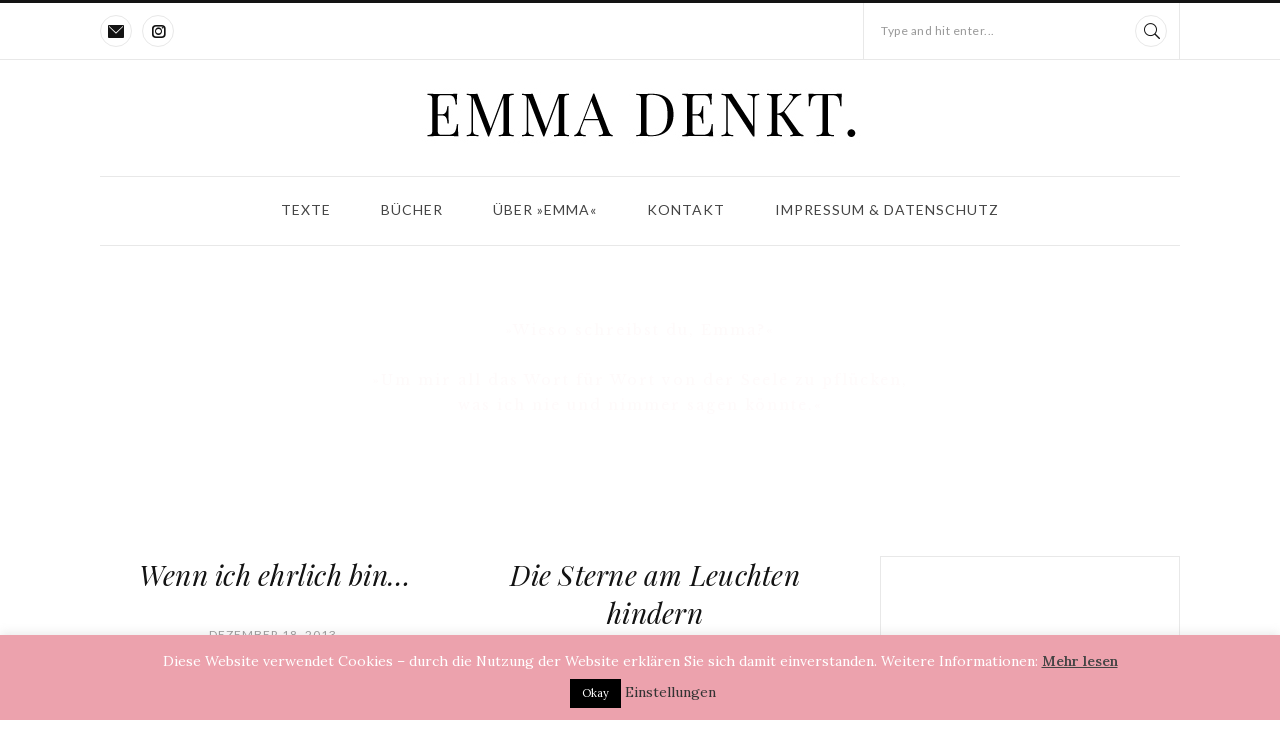

--- FILE ---
content_type: text/html; charset=UTF-8
request_url: https://www.emmadenkt.ch/page/57/
body_size: 23817
content:
<!DOCTYPE html>
		<html xmlns="http://www.w3.org/1999/xhtml"  prefix="og:http://ogp.me/ns#" lang="de-CH">

			<head>
				<meta http-equiv="Content-Type" content="text/html; charset=UTF-8" />
				<meta name="format-detection" content="telephone=no"/>
				<meta property="og:title" content="" /><meta property="og:url" content="https://www.emmadenkt.ch/" />				<meta name="viewport" content="width=device-width, initial-scale=1, maximum-scale=1"/>
				<link rel="pingback" href="https://www.emmadenkt.ch/xmlrpc.php" />
<link rel="icon" href="https://www.emmadenkt.ch/wp-content/uploads/2019/08/cropped-D44A7F2B-EE1D-4C61-B84F-563630AE89DB-100x100.jpeg" sizes="32x32" />
<link rel="icon" href="https://www.emmadenkt.ch/wp-content/uploads/2019/08/cropped-D44A7F2B-EE1D-4C61-B84F-563630AE89DB-300x300.jpeg" sizes="192x192" />
<link rel="apple-touch-icon" href="https://www.emmadenkt.ch/wp-content/uploads/2019/08/cropped-D44A7F2B-EE1D-4C61-B84F-563630AE89DB-300x300.jpeg" />
<meta name="msapplication-TileImage" content="https://www.emmadenkt.ch/wp-content/uploads/2019/08/cropped-D44A7F2B-EE1D-4C61-B84F-563630AE89DB-300x300.jpeg" />
<meta name='robots' content='index, follow, max-image-preview:large, max-snippet:-1, max-video-preview:-1' />

	<!-- This site is optimized with the Yoast SEO plugin v26.7 - https://yoast.com/wordpress/plugins/seo/ -->
	<title>Home - Emma denkt.</title>
	<link rel="canonical" href="https://www.emmadenkt.chh/" />
	<meta property="og:locale" content="de_DE" />
	<meta property="og:type" content="website" />
	<meta property="og:title" content="Home - Emma denkt." />
	<meta property="og:url" content="https://www.emmadenkt.chh/" />
	<meta property="og:site_name" content="Emma denkt." />
	<meta property="article:modified_time" content="2025-08-18T13:15:17+00:00" />
	<meta name="twitter:card" content="summary_large_image" />
	<script type="application/ld+json" class="yoast-schema-graph">{"@context":"https://schema.org","@graph":[{"@type":"WebPage","@id":"https://www.emmadenkt.chh/","url":"https://www.emmadenkt.chh/","name":"Home - Emma denkt.","isPartOf":{"@id":"https://www.emmadenkt.chh/#website"},"datePublished":"2016-11-08T10:06:41+00:00","dateModified":"2025-08-18T13:15:17+00:00","breadcrumb":{"@id":"https://www.emmadenkt.chh/#breadcrumb"},"inLanguage":"de-CH","potentialAction":[{"@type":"ReadAction","target":["https://www.emmadenkt.chh/"]}]},{"@type":"BreadcrumbList","@id":"https://www.emmadenkt.chh/#breadcrumb","itemListElement":[{"@type":"ListItem","position":1,"name":"Home"}]},{"@type":"WebSite","@id":"https://www.emmadenkt.chh/#website","url":"https://www.emmadenkt.chh/","name":"Emma denkt.","description":"Emotionen sind Herdentiere","potentialAction":[{"@type":"SearchAction","target":{"@type":"EntryPoint","urlTemplate":"https://www.emmadenkt.chh/?s={search_term_string}"},"query-input":{"@type":"PropertyValueSpecification","valueRequired":true,"valueName":"search_term_string"}}],"inLanguage":"de-CH"}]}</script>
	<!-- / Yoast SEO plugin. -->


<link rel='dns-prefetch' href='//stats.wp.com' />
<link rel='dns-prefetch' href='//fonts.googleapis.com' />
<link rel='preconnect' href='//c0.wp.com' />
<link rel="alternate" type="application/rss+xml" title="Emma denkt. &raquo; Feed" href="https://www.emmadenkt.ch/feed/" />
<link rel="alternate" type="application/rss+xml" title="Emma denkt. &raquo; Kommentar-Feed" href="https://www.emmadenkt.ch/comments/feed/" />
<link rel="alternate" title="oEmbed (JSON)" type="application/json+oembed" href="https://www.emmadenkt.ch/wp-json/oembed/1.0/embed?url=https%3A%2F%2Fwww.emmadenkt.ch%2F" />
<link rel="alternate" title="oEmbed (XML)" type="text/xml+oembed" href="https://www.emmadenkt.ch/wp-json/oembed/1.0/embed?url=https%3A%2F%2Fwww.emmadenkt.ch%2F&#038;format=xml" />
<link rel='stylesheet' id='cookie-law-info-group-css' href='https://www.emmadenkt.ch/wp-content/plugins/bwp-minify/min/?f=wp-content/plugins/cookie-law-info/legacy/public/css/cookie-law-info-public.css,wp-content/plugins/cookie-law-info/legacy/public/css/cookie-law-info-gdpr.css,wp-content/plugins/page-builder/style/jquery.qtip.min.css,wp-content/plugins/page-builder/style/fancybox/jquery.fancybox.css,wp-content/plugins/page-builder/style/fancybox/helpers/jquery.fancybox-buttons.css,wp-content/plugins/page-builder/style/PB.Frontend.css,wp-content/themes/portada/multisite/1/style/PB.Frontend.css,wp-content/plugins/page-builder/component/blockquote/style/style.css,wp-content/plugins/page-builder/component/button/style/style.css,wp-content/plugins/page-builder/component/contact_form/style/style.css' type='text/css' media='all' />
<link rel='stylesheet' id='pb-component-divider-group-css' href='https://www.emmadenkt.ch/wp-content/plugins/bwp-minify/min/?f=wp-content/plugins/page-builder/component/divider/style/style.css,wp-content/plugins/page-builder/component/dropcap/style/style.css,wp-content/plugins/page-builder/component/feature/style/style.css,wp-content/plugins/page-builder/component/header/style/style.css,wp-content/plugins/page-builder/component/iframe/style/style.css,wp-content/plugins/page-builder/component/nivo_slider/style/jquery.nivo.slider.css,wp-content/plugins/page-builder/component/nivo_slider/style/style.css,wp-content/plugins/page-builder/component/notice/style/style.css,wp-content/plugins/page-builder/component/preformatted_text/style/style.css,wp-content/plugins/page-builder/component/sitemap/style/style.css' type='text/css' media='all' />
<link rel='stylesheet' id='pb-component-social-icon-group-css' href='https://www.emmadenkt.ch/wp-content/plugins/bwp-minify/min/?f=wp-content/plugins/page-builder/component/social_icon/style/style.css,wp-content/plugins/page-builder/component/space/style/style.css,wp-content/plugins/page-builder/component/tab/style/style.css,wp-content/plugins/page-builder/component/video/style/style.css,wp-content/plugins/revslider/public/assets/css/rs6.css,wp-content/themes/portada/multisite/1/style/TF.Frontend.css,wp-content/themes/portada/multisite/1/style/TS.Frontend.css,wp-content/themes/portada/style.css,wp-content/themes/portada/style/jquery.dropkick.css,wp-content/themes/portada-child/style.css' type='text/css' media='all' />
<style id='rs-plugin-settings-inline-css' type='text/css'>
#rs-demo-id {}
/*# sourceURL=rs-plugin-settings-inline-css */
</style>
<link rel='stylesheet' id='google-font-lora-css' href='//fonts.googleapis.com/css?family=Lora%3Aregular%2C500%2C600%2C700%2Citalic%2C500italic%2C600italic%2C700italic&#038;subset=cyrillic%2Ccyrillic-ext%2Clatin%2Clatin-ext%2Cvietnamese&#038;ver=6.9' type='text/css' media='all' />
<link rel='stylesheet' id='google-font-playfair-display-css' href='//fonts.googleapis.com/css?family=Playfair+Display%3Aregular%2C500%2C600%2C700%2C800%2C900%2Citalic%2C500italic%2C600italic%2C700italic%2C800italic%2C900italic&#038;subset=cyrillic%2Clatin%2Clatin-ext%2Cvietnamese&#038;ver=6.9' type='text/css' media='all' />
<link rel='stylesheet' id='google-font-lato-css' href='//fonts.googleapis.com/css?family=Lato%3A100%2C100italic%2C300%2C300italic%2Cregular%2Citalic%2C700%2C700italic%2C900%2C900italic&#038;subset=latin%2Clatin-ext&#038;ver=6.9' type='text/css' media='all' />
<link rel='stylesheet' id='google-font-admin-css' href='//fonts.googleapis.com/css?family=Open+Sans%3A300%2C300i%2C400%2C400i%2C600%2C600i%2C700%2C700i%2C800%2C800i%7CLato%3A100%2C100i%2C300%2C300i%2C400%2C400i%2C700%2C700i%2C900%2C900i%7CLora%3A400%2C400i%2C700%2C700i%7CPlayfair+Display%3A400%2C400i%2C700%2C700i%2C900%2C900i&#038;subset=cyrillic%2Ccyrillic-ext%2Cgreek%2Cgreek-ext%2Clatin-ext%2Cvietnamese&#038;ver=6.9' type='text/css' media='all' />
<link rel='stylesheet' id='portada-skin-style-group-css' href='https://www.emmadenkt.ch/wp-content/plugins/bwp-minify/min/?f=wp-content/themes/portada/config/1/style.css,wp-content/themes/portada/multisite/1/style/style.css' type='text/css' media='all' />
<link rel='stylesheet' id='lora-css' href='https://fonts.googleapis.com/css?family=Lora%3A300%2C300italic%2C400%2C400italic%2C500%2C500italic%2C600%2C600italic%2C700%2C700italic&#038;ver=6.9' type='text/css' media='all' />
<!--n2css--><!--n2js--><script type="text/javascript" src="https://c0.wp.com/c/6.9/wp-includes/js/jquery/jquery.min.js" id="jquery-core-js"></script>
<script type="text/javascript" src="https://c0.wp.com/c/6.9/wp-includes/js/jquery/jquery-migrate.min.js" id="jquery-migrate-js"></script>
<script type="text/javascript" id="cookie-law-info-js-extra">
/* <![CDATA[ */
var Cli_Data = {"nn_cookie_ids":[],"cookielist":[],"non_necessary_cookies":[],"ccpaEnabled":"","ccpaRegionBased":"","ccpaBarEnabled":"","strictlyEnabled":["necessary","obligatoire"],"ccpaType":"gdpr","js_blocking":"1","custom_integration":"","triggerDomRefresh":"","secure_cookies":""};
var cli_cookiebar_settings = {"animate_speed_hide":"500","animate_speed_show":"500","background":"#eca2ad","border":"#b1a6a6c2","border_on":"","button_1_button_colour":"#000000","button_1_button_hover":"#000000","button_1_link_colour":"#fff","button_1_as_button":"1","button_1_new_win":"","button_2_button_colour":"#333","button_2_button_hover":"#292929","button_2_link_colour":"#444","button_2_as_button":"","button_2_hidebar":"","button_3_button_colour":"#000000","button_3_button_hover":"#000000","button_3_link_colour":"#fff","button_3_as_button":"1","button_3_new_win":"","button_4_button_colour":"#000","button_4_button_hover":"#000000","button_4_link_colour":"#333333","button_4_as_button":"","button_7_button_colour":"#000000","button_7_button_hover":"#000000","button_7_link_colour":"#fff","button_7_as_button":"1","button_7_new_win":"","font_family":"inherit","header_fix":"","notify_animate_hide":"1","notify_animate_show":"","notify_div_id":"#cookie-law-info-bar","notify_position_horizontal":"right","notify_position_vertical":"bottom","scroll_close":"","scroll_close_reload":"","accept_close_reload":"","reject_close_reload":"","showagain_tab":"","showagain_background":"#fff","showagain_border":"#000","showagain_div_id":"#cookie-law-info-again","showagain_x_position":"100px","text":"#ffffff","show_once_yn":"","show_once":"10000","logging_on":"","as_popup":"","popup_overlay":"1","bar_heading_text":"","cookie_bar_as":"banner","popup_showagain_position":"bottom-right","widget_position":"left"};
var log_object = {"ajax_url":"https://www.emmadenkt.ch/wp-admin/admin-ajax.php"};
//# sourceURL=cookie-law-info-js-extra
/* ]]> */
</script>
<script type='text/javascript' src='https://www.emmadenkt.ch/wp-content/plugins/bwp-minify/min/?f=wp-content/plugins/cookie-law-info/legacy/public/js/cookie-law-info-public.js,wp-content/plugins/page-builder/script/errorHandler.js,wp-content/plugins/revslider/public/assets/js/rbtools.min.js,wp-content/plugins/revslider/public/assets/js/rs6.min.js'></script>
<link rel="https://api.w.org/" href="https://www.emmadenkt.ch/wp-json/" /><link rel="alternate" title="JSON" type="application/json" href="https://www.emmadenkt.ch/wp-json/wp/v2/pages/115" /><link rel="EditURI" type="application/rsd+xml" title="RSD" href="https://www.emmadenkt.ch/xmlrpc.php?rsd" />
<meta name="generator" content="WordPress 6.9" />
<link rel='shortlink' href='https://www.emmadenkt.ch/' />
	<style>img#wpstats{display:none}</style>
		<meta name="generator" content="Powered by Slider Revolution 6.2.22 - responsive, Mobile-Friendly Slider Plugin for WordPress with comfortable drag and drop interface." />
<link rel="icon" href="https://www.emmadenkt.ch/wp-content/uploads/2019/08/cropped-D44A7F2B-EE1D-4C61-B84F-563630AE89DB-100x100.jpeg" sizes="32x32" />
<link rel="icon" href="https://www.emmadenkt.ch/wp-content/uploads/2019/08/cropped-D44A7F2B-EE1D-4C61-B84F-563630AE89DB-300x300.jpeg" sizes="192x192" />
<link rel="apple-touch-icon" href="https://www.emmadenkt.ch/wp-content/uploads/2019/08/cropped-D44A7F2B-EE1D-4C61-B84F-563630AE89DB-300x300.jpeg" />
<meta name="msapplication-TileImage" content="https://www.emmadenkt.ch/wp-content/uploads/2019/08/cropped-D44A7F2B-EE1D-4C61-B84F-563630AE89DB-300x300.jpeg" />
<script type="text/javascript">function setREVStartSize(e){
			//window.requestAnimationFrame(function() {				 
				window.RSIW = window.RSIW===undefined ? window.innerWidth : window.RSIW;	
				window.RSIH = window.RSIH===undefined ? window.innerHeight : window.RSIH;	
				try {								
					var pw = document.getElementById(e.c).parentNode.offsetWidth,
						newh;
					pw = pw===0 || isNaN(pw) ? window.RSIW : pw;
					e.tabw = e.tabw===undefined ? 0 : parseInt(e.tabw);
					e.thumbw = e.thumbw===undefined ? 0 : parseInt(e.thumbw);
					e.tabh = e.tabh===undefined ? 0 : parseInt(e.tabh);
					e.thumbh = e.thumbh===undefined ? 0 : parseInt(e.thumbh);
					e.tabhide = e.tabhide===undefined ? 0 : parseInt(e.tabhide);
					e.thumbhide = e.thumbhide===undefined ? 0 : parseInt(e.thumbhide);
					e.mh = e.mh===undefined || e.mh=="" || e.mh==="auto" ? 0 : parseInt(e.mh,0);		
					if(e.layout==="fullscreen" || e.l==="fullscreen") 						
						newh = Math.max(e.mh,window.RSIH);					
					else{					
						e.gw = Array.isArray(e.gw) ? e.gw : [e.gw];
						for (var i in e.rl) if (e.gw[i]===undefined || e.gw[i]===0) e.gw[i] = e.gw[i-1];					
						e.gh = e.el===undefined || e.el==="" || (Array.isArray(e.el) && e.el.length==0)? e.gh : e.el;
						e.gh = Array.isArray(e.gh) ? e.gh : [e.gh];
						for (var i in e.rl) if (e.gh[i]===undefined || e.gh[i]===0) e.gh[i] = e.gh[i-1];
											
						var nl = new Array(e.rl.length),
							ix = 0,						
							sl;					
						e.tabw = e.tabhide>=pw ? 0 : e.tabw;
						e.thumbw = e.thumbhide>=pw ? 0 : e.thumbw;
						e.tabh = e.tabhide>=pw ? 0 : e.tabh;
						e.thumbh = e.thumbhide>=pw ? 0 : e.thumbh;					
						for (var i in e.rl) nl[i] = e.rl[i]<window.RSIW ? 0 : e.rl[i];
						sl = nl[0];									
						for (var i in nl) if (sl>nl[i] && nl[i]>0) { sl = nl[i]; ix=i;}															
						var m = pw>(e.gw[ix]+e.tabw+e.thumbw) ? 1 : (pw-(e.tabw+e.thumbw)) / (e.gw[ix]);					
						newh =  (e.gh[ix] * m) + (e.tabh + e.thumbh);
					}				
					if(window.rs_init_css===undefined) window.rs_init_css = document.head.appendChild(document.createElement("style"));					
					document.getElementById(e.c).height = newh+"px";
					window.rs_init_css.innerHTML += "#"+e.c+"_wrapper { height: "+newh+"px }";				
				} catch(e){
					console.log("Failure at Presize of Slider:" + e)
				}					   
			//});
		  };</script>
<style id="yellow-pencil">
/*
	The following CSS generated by YellowPencil Plugin.
	https://yellowpencil.waspthemes.com
*/
#s_{min-width:317px;}.theme-column-right .theme-widget h6{font-family:'Lora', serif;font-size:14px;font-style:normal;font-weight:300;color:#3a3a3a;}.theme-footer .theme-footer-bottom p{text-transform:none;font-size:13px;}#cookie-law-info-bar span{font-size:14px;}#CONSTANT_OPEN_URL{font-size:14px;}#cookie-law-info-bar span .cli_settings_button{font-size:14px;}@media (max-width:920px){.theme-blog .theme-reset-list .hentry{position:relative;top:-54px;}.theme-blog h2 a{font-size:38px !important;}}@media (max-width:800px){.theme-header-menu .theme-header-menu-responsive-woocommerce-icon a{overflow:hidden;max-width:0px;max-height:0px;}.theme-blog .theme-reset-list .hentry{position:relative;top:-90px;}}@media (max-width:480px){#rev_slider_4_1 .metis{overflow:hidden;max-height:0px;max-width:0px;}.theme-blog .theme-reset-list .hentry{top:-200px;}.theme-blog h2 a{font-size:27px !important;}}
</style>			</head>

			<body data-rsssl=1 class="home paged wp-singular page-template page-template-blog-grid-leading-post page-template-blog-grid-leading-post-php page page-id-115 paged-57 page-paged-57 wp-theme-portada wp-child-theme-portada-child pb theme-responsive-mode-enable">

				<div class="theme-header">
	
					<div class="theme-header-top-bar">
						
						<div class="theme-main theme-clear-fix">
							<div class="theme-header-top-bar-social-icon">
<ul class="pb-social-icon pb-social-icon-type-cf pb-reset-list pb-clear-fix" id="pb_social_icon_FC1F1373A2A76155711A7A5066881054"><li><a href="mailto:emma@emmadenkt.ch" class="pb-social-icon-email pb-window-target-blank" title="E-mail"></a></li><li><a href="https://www.instagram.com/emma_denkt" class="pb-social-icon-instagram pb-window-target-blank" title="Instagram"></a></li></ul><div class="pb-script-tag"><script type="text/javascript">jQuery(document).ready(function($){$('#pb_social_icon_FC1F1373A2A76155711A7A5066881054').PBSocialIcon({"in":[],"out":[]});});</script></div>							</div>
							<div class="theme-header-top-bar-search">
								<form action="https://www.emmadenkt.ch" method="GET">
									<div>
										<label class="theme-infield-label" for="s_">Type and hit enter...</label>
										<input type="text" id="s_" name="s" value=""/>
									</div>
								</form>
							</div>						
						</div>
							
					</div>
					<div class="theme-main">
						<div class="theme-header-logo">
							<a href="https://www.emmadenkt.ch" title="Emma denkt.">
								<img src="https://www.emmadenkt.ch/wp-content/uploads/2019/07/Emma_denkt_Logo_Mobile.jpg" alt="Emma denkt."/>
							</a>
						</div>		
					</div>
					<div class="theme-main">

			<div class="theme-header-menu-box"></div>
			<div class="theme-header-menu">
				<div class="theme-header-menu-default">
					<ul class="theme-clear-fix sf-menu">
			<li class=" menu-item menu-item-type-post_type menu-item-object-page">
				<a href="https://www.emmadenkt.ch/text/">Texte</a>
		
			</li>
		
			<li class=" menu-item menu-item-type-post_type menu-item-object-page">
				<a href="https://www.emmadenkt.ch/buecher/">Bücher</a>
		
			</li>
		
			<li class=" menu-item menu-item-type-post_type menu-item-object-page">
				<a href="https://www.emmadenkt.ch/ueber/">Über »Emma«</a>
		
			</li>
		
			<li class=" menu-item menu-item-type-post_type menu-item-object-page">
				<a href="https://www.emmadenkt.ch/kontakt/">Kontakt</a>
		
			</li>
		
			<li class=" menu-item menu-item-type-post_type menu-item-object-page">
				<a href="https://www.emmadenkt.ch/impressum_datenschutz/">Impressum &#038; Datenschutz</a>
		
			</li>
		</ul>
				</div>
				<div class="theme-header-menu-responsive">
					<div class="theme-clear-fix">
						<a href="#"></a>
						
						
				<div class="theme-header-menu-responsive-social-profile">
					<ul class="pb-social-icon pb-social-icon-type-cf pb-reset-list pb-clear-fix" id="pb_social_icon_5BBADDA1C783CB3BA0D251AF480944FF"><li><a href="mailto:emma@emmadenkt.ch" class="pb-social-icon-email pb-window-target-blank" title="E-mail"></a></li><li><a href="https://www.instagram.com/emma_denkt" class="pb-social-icon-instagram pb-window-target-blank" title="Instagram"></a></li></ul><div class="pb-script-tag"><script type="text/javascript">jQuery(document).ready(function($){$('#pb_social_icon_5BBADDA1C783CB3BA0D251AF480944FF').PBSocialIcon({"in":[],"out":[]});});</script></div>
				</div>				
			
					</div>
					<ul class="theme-clear-fix">
			<li class=" menu-item menu-item-type-post_type menu-item-object-page">
				<a href="https://www.emmadenkt.ch/text/">Texte</a>
		
			</li>
		
			<li class=" menu-item menu-item-type-post_type menu-item-object-page">
				<a href="https://www.emmadenkt.ch/buecher/">Bücher</a>
		
			</li>
		
			<li class=" menu-item menu-item-type-post_type menu-item-object-page">
				<a href="https://www.emmadenkt.ch/ueber/">Über »Emma«</a>
		
			</li>
		
			<li class=" menu-item menu-item-type-post_type menu-item-object-page">
				<a href="https://www.emmadenkt.ch/kontakt/">Kontakt</a>
		
			</li>
		
			<li class=" menu-item menu-item-type-post_type menu-item-object-page">
				<a href="https://www.emmadenkt.ch/impressum_datenschutz/">Impressum &#038; Datenschutz</a>
		
			</li>
		</ul>
				</div>
			</div>
								<div class="theme-header-revolution-slider">
							
			<!-- START Main REVOLUTION SLIDER 6.2.22 --><p class="rs-p-wp-fix"></p>
			<rs-module-wrap id="rev_slider_4_1_wrapper" data-source="gallery" style="background:transparent;padding:0;margin:0px auto;margin-top:0;margin-bottom:0;">
				<rs-module id="rev_slider_4_1" style="" data-version="6.2.22">
					<rs-slides>
						<rs-slide data-key="rs-9" data-title="Slide" data-anim="ei:d;eo:d;s:4020;r:0;t:fade;sl:0;">
							<img src="//www.emmadenkt.ch/wp-content/plugins/revslider/public/assets/assets/transparent.png" alt="Slide" title="Home" class="rev-slidebg" data-no-retina>
<!--
							--><rs-layer
								id="slider-4-slide-9-layer-2" 
								data-type="text"
								data-color="#ed8e9c"
								data-rsp_ch="on"
								data-xy="x:c;y:c;yo:23px;"
								data-text="w:normal;s:14;l:25;ls:2;a:center;"
								data-dim="w:770px;"
								data-vbility="t,t,f,f"
								data-frame_1="st:360;sp:3320;sR:360;"
								data-frame_999="o:0;st:w;sR:5320;"
								style="z-index:7;font-family:Libre Baskerville;"
							>»Wieso schreibst du, Emma?«<br><br />
»Um mir all das Wort für Wort   von der Seele zu pflücken, <br />
was ich nie und nimmer sagen könnte.« 
							</rs-layer><!--
-->						</rs-slide>
						<rs-slide data-key="rs-11" data-title="Slide" data-anim="ei:d;eo:d;s:4020;r:0;t:fade;sl:0;">
							<img src="//www.emmadenkt.ch/wp-content/plugins/revslider/public/assets/assets/transparent.png" alt="Slide" title="Home" class="rev-slidebg" data-no-retina>
<!--
							--><rs-layer
								id="slider-4-slide-11-layer-2" 
								data-type="text"
								data-color="#ed8e9c"
								data-rsp_ch="on"
								data-xy="x:c;y:c;yo:23px;"
								data-text="w:normal;s:14;l:25;ls:2;a:center;"
								data-dim="w:770px;"
								data-vbility="t,t,f,f"
								data-frame_1="st:360;sp:3320;sR:360;"
								data-frame_999="o:0;st:w;sR:5320;"
								style="z-index:7;font-family:Libre Baskerville;"
							>»...und zwischen wirklich bereit sein und einfach mal machen <br />
sitzt leise kichernd das Leben.« 
							</rs-layer><!--
-->						</rs-slide>
						<rs-slide data-key="rs-12" data-title="Slide" data-anim="ei:d;eo:d;s:4020;r:0;t:fade;sl:0;">
							<img src="//www.emmadenkt.ch/wp-content/plugins/revslider/public/assets/assets/transparent.png" alt="Slide" title="Home" class="rev-slidebg" data-no-retina>
<!--
							--><rs-layer
								id="slider-4-slide-12-layer-2" 
								data-type="text"
								data-color="#ed8e9c"
								data-rsp_ch="on"
								data-xy="x:c;y:c;yo:23px;"
								data-text="w:normal;s:14;l:25;ls:2;a:center;"
								data-dim="w:770px;"
								data-vbility="t,t,f,f"
								data-frame_1="st:360;sp:3320;sR:360;"
								data-frame_999="o:0;st:w;sR:5320;"
								style="z-index:7;font-family:Libre Baskerville;"
							>»Wenn ich wüsste, wo ich hin will, würde ich dich fragen, ob du mitkommst.« 
							</rs-layer><!--
-->						</rs-slide>
						<rs-slide data-key="rs-13" data-title="Slide" data-anim="ei:d;eo:d;s:4020;r:0;t:fade;sl:0;">
							<img src="//www.emmadenkt.ch/wp-content/plugins/revslider/public/assets/assets/transparent.png" alt="Slide" title="Home" class="rev-slidebg" data-no-retina>
<!--
							--><rs-layer
								id="slider-4-slide-13-layer-2" 
								data-type="text"
								data-color="#ed8e9c"
								data-rsp_ch="on"
								data-xy="x:c;y:c;yo:23px;"
								data-text="w:normal;s:14;l:25;ls:2;a:center;"
								data-dim="w:770px;"
								data-vbility="t,t,f,f"
								data-frame_1="st:360;sp:3320;sR:360;"
								data-frame_999="o:0;st:w;sR:5320;"
								style="z-index:7;font-family:Libre Baskerville;"
							>»Lieblingsmenschen...?<br />
<br />
Jene, die Frühling ausatmen, während man sich nach Winter fühlt, <br />
für die Worte viel aber nicht alles sind und deren Gegenwart einen<br />
immer wieder fraglos glauben lässt, genug zu sein.« 
							</rs-layer><!--
-->						</rs-slide>
						<rs-slide data-key="rs-14" data-title="Slide" data-anim="ei:d;eo:d;s:4020;r:0;t:fade;sl:0;">
							<img src="//www.emmadenkt.ch/wp-content/plugins/revslider/public/assets/assets/transparent.png" alt="Slide" title="Home" class="rev-slidebg" data-no-retina>
<!--
							--><rs-layer
								id="slider-4-slide-14-layer-2" 
								data-type="text"
								data-color="#ed8e9c"
								data-rsp_ch="on"
								data-xy="x:c;y:c;yo:23px;"
								data-text="w:normal;s:14;l:25;ls:2;a:center;"
								data-dim="w:770px;"
								data-vbility="t,t,f,f"
								data-frame_1="st:360;sp:3320;sR:360;"
								data-frame_999="o:0;st:w;sR:5320;"
								style="z-index:7;font-family:Libre Baskerville;"
							>»Hast du dich je gewundert, was Fragen so sagen, <br />
während sie auf Antworten warten?« 
							</rs-layer><!--
-->						</rs-slide>
						<rs-slide data-key="rs-15" data-title="Slide" data-anim="ei:d;eo:d;s:4020;r:0;t:fade;sl:0;">
							<img src="//www.emmadenkt.ch/wp-content/plugins/revslider/public/assets/assets/transparent.png" alt="Slide" title="Home" class="rev-slidebg" data-no-retina>
<!--
							--><rs-layer
								id="slider-4-slide-15-layer-2" 
								data-type="text"
								data-color="#ed8e9c"
								data-rsp_ch="on"
								data-xy="x:c;y:c;yo:23px;"
								data-text="w:normal;s:14;l:25;ls:2;a:center;"
								data-dim="w:770px;"
								data-vbility="t,t,f,f"
								data-frame_1="st:360;sp:3320;sR:360;"
								data-frame_999="o:0;st:w;sR:5320;"
								style="z-index:7;font-family:Libre Baskerville;"
							>»Frag all deine »Abers« bei Gelegenheit, wovor sie sich eigentlich fürchten.« 
							</rs-layer><!--
-->						</rs-slide>
						<rs-slide data-key="rs-16" data-title="Slide" data-anim="ei:d;eo:d;s:4020;r:0;t:fade;sl:0;">
							<img src="//www.emmadenkt.ch/wp-content/plugins/revslider/public/assets/assets/transparent.png" alt="Slide" title="Home" class="rev-slidebg" data-no-retina>
<!--
							--><rs-layer
								id="slider-4-slide-16-layer-2" 
								data-type="text"
								data-color="#ed8e9c"
								data-rsp_ch="on"
								data-xy="x:c;y:c;yo:23px;"
								data-text="w:normal;s:14;l:25;ls:2;a:center;"
								data-dim="w:770px;"
								data-vbility="t,t,f,f"
								data-frame_1="st:360;sp:3320;sR:360;"
								data-frame_999="o:0;st:w;sR:5320;"
								style="z-index:7;font-family:Libre Baskerville;"
							>»Mut meint nicht immer grosse, laute Taten, sondern ungleich häufiger das <br />
still und leise eingegangene Wagnis eines neues Versuchs.« 
							</rs-layer><!--
-->						</rs-slide>
						<rs-slide data-key="rs-17" data-title="Slide" data-anim="ei:d;eo:d;s:4020;r:0;t:fade;sl:0;">
							<img src="//www.emmadenkt.ch/wp-content/plugins/revslider/public/assets/assets/transparent.png" alt="Slide" title="Home" class="rev-slidebg" data-no-retina>
<!--
							--><rs-layer
								id="slider-4-slide-17-layer-2" 
								data-type="text"
								data-color="#ed8e9c"
								data-rsp_ch="on"
								data-xy="x:c;y:c;yo:23px;"
								data-text="w:normal;s:14;l:25;ls:2;a:center;"
								data-dim="w:770px;"
								data-vbility="t,t,f,f"
								data-frame_1="st:360;sp:3320;sR:360;"
								data-frame_999="o:0;st:w;sR:5320;"
								style="z-index:7;font-family:Libre Baskerville;"
							>»Während ein Sturm um dich herum und in dir selbst tobt, dich hin und her<br />
und aus der Bahn wirft, vergiss nicht – Jeder noch so wütende Sturm <br />
flaut irgendwann ab und verebbt in leisem Flüstern.« 
							</rs-layer><!--
-->						</rs-slide>
						<rs-slide data-key="rs-18" data-title="Slide" data-anim="ei:d;eo:d;s:4020;r:0;t:fade;sl:0;">
							<img src="//www.emmadenkt.ch/wp-content/plugins/revslider/public/assets/assets/transparent.png" alt="Slide" title="Home" class="rev-slidebg" data-no-retina>
<!--
							--><rs-layer
								id="slider-4-slide-18-layer-2" 
								data-type="text"
								data-color="#ed8e9c"
								data-rsp_ch="on"
								data-xy="x:c;y:c;yo:23px;"
								data-text="w:normal;s:14;l:25;ls:2;a:center;"
								data-dim="w:770px;"
								data-vbility="t,t,f,f"
								data-frame_1="st:360;sp:3320;sR:360;"
								data-frame_999="o:0;st:w;sR:5320;"
								style="z-index:7;font-family:Libre Baskerville;"
							>»Glück ist, wenn man mal eben nicht nachdenkt.« 
							</rs-layer><!--
-->						</rs-slide>
						<rs-slide data-key="rs-19" data-title="Slide" data-anim="ei:d;eo:d;s:4020;r:0;t:fade;sl:0;">
							<img src="//www.emmadenkt.ch/wp-content/plugins/revslider/public/assets/assets/transparent.png" alt="Slide" title="Home" class="rev-slidebg" data-no-retina>
<!--
							--><rs-layer
								id="slider-4-slide-19-layer-2" 
								data-type="text"
								data-color="#ed8e9c"
								data-rsp_ch="on"
								data-xy="x:c;y:c;yo:23px;"
								data-text="w:normal;s:14;l:25;ls:2;a:center;"
								data-dim="w:770px;"
								data-vbility="t,t,f,f"
								data-frame_1="st:360;sp:3320;sR:360;"
								data-frame_999="o:0;st:w;sR:5320;"
								style="z-index:7;font-family:Libre Baskerville;"
							>»Wahre Lieben sind jene, die Wind, Wetter, Sturm und sogar Stille überdauern.« 
							</rs-layer><!--
-->						</rs-slide>
						<rs-slide data-key="rs-20" data-title="Slide" data-anim="ei:d;eo:d;s:4020;r:0;t:fade;sl:0;">
							<img src="//www.emmadenkt.ch/wp-content/plugins/revslider/public/assets/assets/transparent.png" alt="Slide" title="Home" class="rev-slidebg" data-no-retina>
<!--
							--><rs-layer
								id="slider-4-slide-20-layer-2" 
								data-type="text"
								data-color="#ed8e9c"
								data-rsp_ch="on"
								data-xy="x:c;y:c;yo:23px;"
								data-text="w:normal;s:14;l:25;ls:2;a:center;"
								data-dim="w:770px;"
								data-vbility="t,t,f,f"
								data-frame_1="st:360;sp:3320;sR:360;"
								data-frame_999="o:0;st:w;sR:5320;"
								style="z-index:7;font-family:Libre Baskerville;"
							>»Womöglich liegt unser Problem weniger in der Abwesenheit von Glück, <br />
als vielmehr in der Definition desselben.« 
							</rs-layer><!--
-->						</rs-slide>
						<rs-slide data-key="rs-22" data-title="Slide" data-anim="ei:d;eo:d;s:4020;r:0;t:fade;sl:0;">
							<img src="//www.emmadenkt.ch/wp-content/plugins/revslider/public/assets/assets/transparent.png" alt="Slide" title="Home" class="rev-slidebg" data-no-retina>
<!--
							--><rs-layer
								id="slider-4-slide-22-layer-2" 
								data-type="text"
								data-color="#ed8e9c"
								data-rsp_ch="on"
								data-xy="x:c;y:c;yo:23px;"
								data-text="w:normal;s:14;l:25;ls:2;a:center;"
								data-dim="w:770px;"
								data-vbility="t,t,f,f"
								data-frame_1="st:360;sp:3320;sR:360;"
								data-frame_999="o:0;st:w;sR:5320;"
								style="z-index:7;font-family:Libre Baskerville;"
							>»Und selbst wenn das Leben nichts weiter ist als ein 'Kommen und Gehen', bist du mein 'Stehenbleiben', mein 'kurz den Atem anhalten und lächend Staunen'.« 
							</rs-layer><!--
-->						</rs-slide>
						<rs-slide data-key="rs-23" data-title="Slide" data-anim="ei:d;eo:d;s:4020;r:0;t:fade;sl:0;">
							<img src="//www.emmadenkt.ch/wp-content/plugins/revslider/public/assets/assets/transparent.png" alt="Slide" title="Home" class="rev-slidebg" data-no-retina>
<!--
							--><rs-layer
								id="slider-4-slide-23-layer-2" 
								data-type="text"
								data-color="#ed8e9c"
								data-rsp_ch="on"
								data-xy="x:c;y:c;yo:23px;"
								data-text="w:normal;s:14;l:25;ls:2;a:center;"
								data-dim="w:770px;"
								data-vbility="t,t,f,f"
								data-frame_1="st:360;sp:3320;sR:360;"
								data-frame_999="o:0;st:w;sR:5320;"
								style="z-index:7;font-family:Libre Baskerville;"
							>»Menschen sind zerbrechlich, musst du wissen, zerbrechlich und wertvoll. <br />
Gib acht auf jene, die dir die Welt bedeuten – und auf alle anderen auch.« 
							</rs-layer><!--
-->						</rs-slide>
						<rs-slide data-key="rs-24" data-title="Slide" data-anim="ei:d;eo:d;s:4020;r:0;t:fade;sl:0;">
							<img src="//www.emmadenkt.ch/wp-content/plugins/revslider/public/assets/assets/transparent.png" alt="Slide" title="Home" class="rev-slidebg" data-no-retina>
<!--
							--><rs-layer
								id="slider-4-slide-24-layer-2" 
								data-type="text"
								data-color="#ed8e9c"
								data-rsp_ch="on"
								data-xy="x:c;y:c;yo:23px;"
								data-text="w:normal;s:14;l:25;ls:2;a:center;"
								data-dim="w:770px;"
								data-vbility="t,t,f,f"
								data-frame_1="st:360;sp:3320;sR:360;"
								data-frame_999="o:0;st:w;sR:5320;"
								style="z-index:7;font-family:Libre Baskerville;"
							>»Es gibt jene, mit denen es schön ist, solange alles gut ist. <br />
Und dann gibt es da noch jene wenige, mit denen es auch gut ist, <br />
wenn es hin und wieder alles andere als schön ist.« 
							</rs-layer><!--
-->						</rs-slide>
						<rs-slide data-key="rs-25" data-title="Slide" data-anim="ei:d;eo:d;s:4020;r:0;t:fade;sl:0;">
							<img src="//www.emmadenkt.ch/wp-content/plugins/revslider/public/assets/assets/transparent.png" alt="Slide" title="Home" class="rev-slidebg" data-no-retina>
<!--
							--><rs-layer
								id="slider-4-slide-25-layer-2" 
								data-type="text"
								data-color="#ed8e9c"
								data-rsp_ch="on"
								data-xy="x:c;y:c;yo:23px;"
								data-text="w:normal;s:14;l:25;ls:2;a:center;"
								data-dim="w:770px;"
								data-vbility="t,t,f,f"
								data-frame_1="st:360;sp:3320;sR:360;"
								data-frame_999="o:0;st:w;sR:5320;"
								style="z-index:7;font-family:Libre Baskerville;"
							>»Woran man Glück erkennt? Es macht einen knietief trunken – <br />
ohne den Kater danach.« 
							</rs-layer><!--
-->						</rs-slide>
						<rs-slide data-key="rs-26" data-title="Slide" data-anim="ei:d;eo:d;s:4020;r:0;t:fade;sl:0;">
							<img src="//www.emmadenkt.ch/wp-content/plugins/revslider/public/assets/assets/transparent.png" alt="Slide" title="Home" class="rev-slidebg" data-no-retina>
<!--
							--><rs-layer
								id="slider-4-slide-26-layer-2" 
								data-type="text"
								data-color="#ed8e9c"
								data-rsp_ch="on"
								data-xy="x:c;y:c;yo:23px;"
								data-text="w:normal;s:14;l:25;ls:2;a:center;"
								data-dim="w:770px;"
								data-vbility="t,t,f,f"
								data-frame_1="st:360;sp:3320;sR:360;"
								data-frame_999="o:0;st:w;sR:5320;"
								style="z-index:7;font-family:Libre Baskerville;"
							>»Würde man sich hin und wieder vor Augen führen, wie viel 'ich' jedem 'du' innewohnt, man hielte vermutlich öfter mal im richtigen Moment die Klappe.« 
							</rs-layer><!--
-->						</rs-slide>
						<rs-slide data-key="rs-27" data-title="Slide" data-anim="ei:d;eo:d;s:4020;r:0;t:fade;sl:0;">
							<img src="//www.emmadenkt.ch/wp-content/plugins/revslider/public/assets/assets/transparent.png" alt="Slide" title="Home" class="rev-slidebg" data-no-retina>
<!--
							--><rs-layer
								id="slider-4-slide-27-layer-2" 
								data-type="text"
								data-color="#ed8e9c"
								data-rsp_ch="on"
								data-xy="x:c;y:c;yo:23px;"
								data-text="w:normal;s:14;l:25;ls:2;a:center;"
								data-dim="w:770px;"
								data-vbility="t,t,f,f"
								data-frame_1="st:360;sp:3320;sR:360;"
								data-frame_999="o:0;st:w;sR:5320;"
								style="z-index:7;font-family:Libre Baskerville;"
							>»Hin und wieder ist 'aussen vor' ausreichend nah, um klar zu sehen.« 
							</rs-layer><!--
-->						</rs-slide>
						<rs-slide data-key="rs-28" data-title="Slide" data-anim="ei:d;eo:d;s:4020;r:0;t:fade;sl:0;">
							<img src="//www.emmadenkt.ch/wp-content/plugins/revslider/public/assets/assets/transparent.png" alt="Slide" title="Home" class="rev-slidebg" data-no-retina>
<!--
							--><rs-layer
								id="slider-4-slide-28-layer-2" 
								data-type="text"
								data-color="#ed8e9c"
								data-rsp_ch="on"
								data-xy="x:c;y:c;yo:23px;"
								data-text="w:normal;s:14;l:25;ls:2;a:center;"
								data-dim="w:770px;"
								data-vbility="t,t,f,f"
								data-frame_1="st:360;sp:3320;sR:360;"
								data-frame_999="o:0;st:w;sR:5320;"
								style="z-index:7;font-family:Libre Baskerville;"
							>»Als ich heute morgen in mich hineinzuhören wagte, <br />
vernahm ich ein leises Zwitschern. Es scheint, als wüchsen <br />
meinem Herzen nach all den Jahren doch noch Flügel.« 
							</rs-layer><!--
-->						</rs-slide>
						<rs-slide data-key="rs-29" data-title="Slide" data-anim="ei:d;eo:d;s:4020;r:0;t:fade;sl:0;">
							<img src="//www.emmadenkt.ch/wp-content/plugins/revslider/public/assets/assets/transparent.png" alt="Slide" title="Home" class="rev-slidebg" data-no-retina>
<!--
							--><rs-layer
								id="slider-4-slide-29-layer-2" 
								data-type="text"
								data-color="#ed8e9c"
								data-rsp_ch="on"
								data-xy="x:c;y:c;yo:23px;"
								data-text="w:normal;s:14;l:25;ls:2;a:center;"
								data-dim="w:770px;"
								data-vbility="t,t,f,f"
								data-frame_1="st:360;sp:3320;sR:360;"
								data-frame_999="o:0;st:w;sR:5320;"
								style="z-index:7;font-family:Libre Baskerville;"
							>»Und doch ist man nie ganz und gar alleine –<br />
 nicht einmal im sich ganz und gar alleine fühlen.« 
							</rs-layer><!--
-->						</rs-slide>
						<rs-slide data-key="rs-30" data-title="Slide" data-anim="ei:d;eo:d;s:4020;r:0;t:fade;sl:0;">
							<img src="//www.emmadenkt.ch/wp-content/plugins/revslider/public/assets/assets/transparent.png" alt="Slide" title="Home" class="rev-slidebg" data-no-retina>
<!--
							--><rs-layer
								id="slider-4-slide-30-layer-2" 
								data-type="text"
								data-color="#ed8e9c"
								data-rsp_ch="on"
								data-xy="x:c;y:c;yo:23px;"
								data-text="w:normal;s:14;l:25;ls:2;a:center;"
								data-dim="w:770px;"
								data-vbility="t,t,f,f"
								data-frame_1="st:360;sp:3320;sR:360;"
								data-frame_999="o:0;st:w;sR:5320;"
								style="z-index:7;font-family:Libre Baskerville;"
							>»Um ehrlich zu sein, ich habe einfach Angst, mein Herz zu riskieren.«<br><br />
»Ich glaube ja, genau dazu sind wir hier.«<br />
 
							</rs-layer><!--
-->						</rs-slide>
						<rs-slide data-key="rs-31" data-title="Slide" data-anim="ei:d;eo:d;s:4020;r:0;t:fade;sl:0;">
							<img src="//www.emmadenkt.ch/wp-content/plugins/revslider/public/assets/assets/transparent.png" alt="Slide" title="Home" class="rev-slidebg" data-no-retina>
<!--
							--><rs-layer
								id="slider-4-slide-31-layer-2" 
								data-type="text"
								data-color="#ed8e9c"
								data-rsp_ch="on"
								data-xy="x:c;y:c;yo:23px;"
								data-text="w:normal;s:14;l:25;ls:2;a:center;"
								data-dim="w:770px;"
								data-vbility="t,t,f,f"
								data-frame_1="st:360;sp:3320;sR:360;"
								data-frame_999="o:0;st:w;sR:5320;"
								style="z-index:7;font-family:Libre Baskerville;"
							>»Sag mir bloss, wann ist irgendwann – <br />
und schafft es mein tonnenschweres Herz wohl bist dann?« 
							</rs-layer><!--
-->						</rs-slide>
						<rs-slide data-key="rs-32" data-title="Slide" data-anim="ei:d;eo:d;s:4020;r:0;t:fade;sl:0;">
							<img src="//www.emmadenkt.ch/wp-content/plugins/revslider/public/assets/assets/transparent.png" alt="Slide" title="Home" class="rev-slidebg" data-no-retina>
<!--
							--><rs-layer
								id="slider-4-slide-32-layer-2" 
								data-type="text"
								data-color="#ed8e9c"
								data-rsp_ch="on"
								data-xy="x:c;y:c;yo:23px;"
								data-text="w:normal;s:14;l:25;ls:2;a:center;"
								data-dim="w:770px;"
								data-vbility="t,t,f,f"
								data-frame_1="st:360;sp:3320;sR:360;"
								data-frame_999="o:0;st:w;sR:5320;"
								style="z-index:7;font-family:Libre Baskerville;"
							>»Wäre ich eines von beiden für dich... sag, welches – Ebbe oder Flut?« 
							</rs-layer><!--
-->						</rs-slide>
						<rs-slide data-key="rs-33" data-title="Slide" data-anim="ei:d;eo:d;s:4020;r:0;t:fade;sl:0;">
							<img src="//www.emmadenkt.ch/wp-content/plugins/revslider/public/assets/assets/transparent.png" alt="Slide" title="Home" class="rev-slidebg" data-no-retina>
<!--
							--><rs-layer
								id="slider-4-slide-33-layer-2" 
								data-type="text"
								data-color="#ed8e9c"
								data-rsp_ch="on"
								data-xy="x:c;y:c;yo:23px;"
								data-text="w:normal;s:14;l:25;ls:2;a:center;"
								data-dim="w:770px;"
								data-vbility="t,t,f,f"
								data-frame_1="st:360;sp:3320;sR:360;"
								data-frame_999="o:0;st:w;sR:5320;"
								style="z-index:7;font-family:Libre Baskerville;"
							>»Man sollte viel häufiger Dinge tun, die man nicht zu können glaubt.« 
							</rs-layer><!--
-->						</rs-slide>
						<rs-slide data-key="rs-34" data-title="Slide" data-anim="ei:d;eo:d;s:4020;r:0;t:fade;sl:0;">
							<img src="//www.emmadenkt.ch/wp-content/plugins/revslider/public/assets/assets/transparent.png" alt="Slide" title="Home" class="rev-slidebg" data-no-retina>
<!--
							--><rs-layer
								id="slider-4-slide-34-layer-2" 
								data-type="text"
								data-color="#ed8e9c"
								data-rsp_ch="on"
								data-xy="x:c;y:c;yo:23px;"
								data-text="w:normal;s:14;l:25;ls:2;a:center;"
								data-dim="w:770px;"
								data-vbility="t,t,f,f"
								data-frame_1="st:360;sp:3320;sR:360;"
								data-frame_999="o:0;st:w;sR:5320;"
								style="z-index:7;font-family:Libre Baskerville;"
							>»Mich interessiert, was du wirklich denkst und fühlst, was dich bewegt.<br />
Für alles andere – vorgeschobene, ausgedachte, hübscher klingendere – <br />
ist mir sowohl meine als auch deine Zeit zu schade.« 
							</rs-layer><!--
-->						</rs-slide>
						<rs-slide data-key="rs-35" data-title="Slide" data-anim="ei:d;eo:d;s:4020;r:0;t:fade;sl:0;">
							<img src="//www.emmadenkt.ch/wp-content/plugins/revslider/public/assets/assets/transparent.png" alt="Slide" title="Home" class="rev-slidebg" data-no-retina>
<!--
							--><rs-layer
								id="slider-4-slide-35-layer-2" 
								data-type="text"
								data-color="#ed8e9c"
								data-rsp_ch="on"
								data-xy="x:c;y:c;yo:23px;"
								data-text="w:normal;s:14;l:25;ls:2;a:center;"
								data-dim="w:770px;"
								data-vbility="t,t,f,f"
								data-frame_1="st:360;sp:3320;sR:360;"
								data-frame_999="o:0;st:w;sR:5320;"
								style="z-index:7;font-family:Libre Baskerville;"
							>»Wenn ich könnte, ja, ich würde – dem Konjunktiv mal die Meinung sagen.« 
							</rs-layer><!--
-->						</rs-slide>
						<rs-slide data-key="rs-36" data-title="Slide" data-anim="ei:d;eo:d;s:4020;r:0;t:fade;sl:0;">
							<img src="//www.emmadenkt.ch/wp-content/plugins/revslider/public/assets/assets/transparent.png" alt="Slide" title="Home" class="rev-slidebg" data-no-retina>
<!--
							--><rs-layer
								id="slider-4-slide-36-layer-2" 
								data-type="text"
								data-color="#ed8e9c"
								data-rsp_ch="on"
								data-xy="x:c;y:c;yo:23px;"
								data-text="w:normal;s:14;l:25;ls:2;a:center;"
								data-dim="w:770px;"
								data-vbility="t,t,f,f"
								data-frame_1="st:360;sp:3320;sR:360;"
								data-frame_999="o:0;st:w;sR:5320;"
								style="z-index:7;font-family:Libre Baskerville;"
							>»Und du fragst dich, weshalb es so viel mehr Enden gibt als Anfänge. <br />
Auch wenn das im Grunde gar nicht sein kann.« 
							</rs-layer><!--
-->						</rs-slide>
						<rs-slide data-key="rs-37" data-title="Slide" data-anim="ei:d;eo:d;s:4020;r:0;t:fade;sl:0;">
							<img src="//www.emmadenkt.ch/wp-content/plugins/revslider/public/assets/assets/transparent.png" alt="Slide" title="Home" class="rev-slidebg" data-no-retina>
<!--
							--><rs-layer
								id="slider-4-slide-37-layer-2" 
								data-type="text"
								data-color="#ed8e9c"
								data-rsp_ch="on"
								data-xy="x:c;y:c;yo:23px;"
								data-text="w:normal;s:14;l:25;ls:2;a:center;"
								data-dim="w:770px;"
								data-vbility="t,t,f,f"
								data-frame_1="st:360;sp:3320;sR:360;"
								data-frame_999="o:0;st:w;sR:5320;"
								style="z-index:7;font-family:Libre Baskerville;"
							>»Danke, dass du du bist – und ich ich mit dir.« 
							</rs-layer><!--
-->						</rs-slide>
						<rs-slide data-key="rs-38" data-title="Slide" data-anim="ei:d;eo:d;s:4020;r:0;t:fade;sl:0;">
							<img src="//www.emmadenkt.ch/wp-content/plugins/revslider/public/assets/assets/transparent.png" alt="Slide" title="Home" class="rev-slidebg" data-no-retina>
<!--
							--><rs-layer
								id="slider-4-slide-38-layer-2" 
								data-type="text"
								data-color="#ed8e9c"
								data-rsp_ch="on"
								data-xy="x:c;y:c;yo:23px;"
								data-text="w:normal;s:14;l:25;ls:2;a:center;"
								data-dim="w:770px;"
								data-vbility="t,t,f,f"
								data-frame_1="st:360;sp:3320;sR:360;"
								data-frame_999="o:0;st:w;sR:5320;"
								style="z-index:7;font-family:Libre Baskerville;"
							>»Und wenn da ein Mensch ist – ein einziger bloss – an dem du wächst und er an dir, darfst du dich glücklich schätzen. So viel glücklicher als du ahnst.« 
							</rs-layer><!--
-->						</rs-slide>
						<rs-slide data-key="rs-39" data-title="Slide" data-anim="ei:d;eo:d;s:4020;r:0;t:fade;sl:0;">
							<img src="//www.emmadenkt.ch/wp-content/plugins/revslider/public/assets/assets/transparent.png" alt="Slide" title="Home" class="rev-slidebg" data-no-retina>
<!--
							--><rs-layer
								id="slider-4-slide-39-layer-2" 
								data-type="text"
								data-color="#ed8e9c"
								data-rsp_ch="on"
								data-xy="x:c;y:c;yo:23px;"
								data-text="w:normal;s:14;l:25;ls:2;a:center;"
								data-dim="w:770px;"
								data-vbility="t,t,f,f"
								data-frame_1="st:360;sp:3320;sR:360;"
								data-frame_999="o:0;st:w;sR:5320;"
								style="z-index:7;font-family:Libre Baskerville;"
							>»Immer wenn du sagst, du wärst am liebsten ganz anders, denke ich: <br />
Oh, du würdest mir fehlen, wärst du nicht du.« 
							</rs-layer><!--
-->						</rs-slide>
						<rs-slide data-key="rs-40" data-title="Slide" data-anim="ei:d;eo:d;s:4020;r:0;t:fade;sl:0;">
							<img src="//www.emmadenkt.ch/wp-content/plugins/revslider/public/assets/assets/transparent.png" alt="Slide" title="Home" class="rev-slidebg" data-no-retina>
<!--
							--><rs-layer
								id="slider-4-slide-40-layer-2" 
								data-type="text"
								data-color="#ed8e9c"
								data-rsp_ch="on"
								data-xy="x:c;y:c;yo:23px;"
								data-text="w:normal;s:14;l:25;ls:2;a:center;"
								data-dim="w:770px;"
								data-vbility="t,t,f,f"
								data-frame_1="st:360;sp:3320;sR:360;"
								data-frame_999="o:0;st:w;sR:5320;"
								style="z-index:7;font-family:Libre Baskerville;"
							>»Dass ich dich mag, wusste ich als ich dich zum ersten Mal lächeln sah. <br />
So einfach ist es hin und wieder« 
							</rs-layer><!--
-->						</rs-slide>
						<rs-slide data-key="rs-41" data-title="Slide" data-anim="ei:d;eo:d;s:4020;r:0;t:fade;sl:0;">
							<img src="//www.emmadenkt.ch/wp-content/plugins/revslider/public/assets/assets/transparent.png" alt="Slide" title="Home" class="rev-slidebg" data-no-retina>
<!--
							--><rs-layer
								id="slider-4-slide-41-layer-2" 
								data-type="text"
								data-color="#ed8e9c"
								data-rsp_ch="on"
								data-xy="x:c;y:c;yo:23px;"
								data-text="w:normal;s:14;l:25;ls:2;a:center;"
								data-dim="w:770px;"
								data-vbility="t,t,f,f"
								data-frame_1="st:360;sp:3320;sR:360;"
								data-frame_999="o:0;st:w;sR:5320;"
								style="z-index:7;font-family:Libre Baskerville;"
							>»Allein und dasselbe mit dir.« 
							</rs-layer><!--
-->						</rs-slide>
						<rs-slide data-key="rs-43" data-title="Slide" data-anim="ei:d;eo:d;s:4020;r:0;t:fade;sl:0;">
							<img src="//www.emmadenkt.ch/wp-content/plugins/revslider/public/assets/assets/transparent.png" alt="Slide" title="Home" class="rev-slidebg" data-no-retina>
<!--
							--><rs-layer
								id="slider-4-slide-43-layer-2" 
								data-type="text"
								data-color="#ed8e9c"
								data-rsp_ch="on"
								data-xy="x:c;y:c;yo:23px;"
								data-text="w:normal;s:14;l:25;ls:2;a:center;"
								data-dim="w:770px;"
								data-vbility="t,t,f,f"
								data-frame_1="st:360;sp:3320;sR:360;"
								data-frame_999="o:0;st:w;sR:5320;"
								style="z-index:7;font-family:Libre Baskerville;"
							>»Jedes Mixtape hat ein Ende. Und auch wenn man es mit einem Knopfdruck scheinbar wieder zum Leben erwecken kann – dasselbe wie man eben gehört hat, wird man so nie wieder hören.« 
							</rs-layer><!--
-->						</rs-slide>
					</rs-slides>
				</rs-module>
				<script type="text/javascript">
					setREVStartSize({c: 'rev_slider_4_1',rl:[1240,1024,778,480],el:[200],gw:[1000],gh:[200],type:'standard',justify:'',layout:'fullwidth',mh:"0"});
					var	revapi4,
						tpj;
					function revinit_revslider41() {
					jQuery(function() {
						tpj = jQuery;
						revapi4 = tpj("#rev_slider_4_1");
						if(revapi4==undefined || revapi4.revolution == undefined){
							revslider_showDoubleJqueryError("rev_slider_4_1");
						}else{
							revapi4.revolution({
								visibilityLevels:"1240,1024,778,480",
								gridwidth:1000,
								gridheight:200,
								spinner:"spinner0",
								perspective:600,
								perspectiveType:"global",
								keepBPHeight:true,
								editorheight:"200,768,960,720",
								responsiveLevels:"1240,1024,778,480",
								progressBar:{disableProgressBar:true},
								navigation: {
									mouseScrollNavigation:"on",
									onHoverStop:false,
									touch: {
										touchenabled:true,
										touchOnDesktop:true,
										drag_block_vertical:true
									},
									arrows: {
										enable:true,
										style:"metis",
										hide_onleave:true,
										animSpeed:"3000ms",
										animDelay:"1ms",
										left: {
											container:"layergrid",
											h_offset:0
										},
										right: {
											container:"layergrid",
											h_offset:0
										}
									}
								},
								fallbacks: {
									allowHTML5AutoPlayOnAndroid:true
								},
							});
						}
						
					});
					} // End of RevInitScript
				var once_revslider41 = false;
				if (document.readyState === "loading") {document.addEventListener('readystatechange',function() { if((document.readyState === "interactive" || document.readyState === "complete") && !once_revslider41 ) { once_revslider41 = true; revinit_revslider41();}});} else {once_revslider41 = true; revinit_revslider41();}
				</script>
				<script>
					var htmlDivCss = unescape("%23rev_slider_4_1_wrapper%20.metis.tparrows%20%7B%0A%20%20background%3A%23ffffff%3B%0A%20%20padding%3A10px%3B%0A%20%20transition%3Aall%200.3s%3B%0A%20%20-webkit-transition%3Aall%200.3s%3B%0A%20%20width%3A60px%3B%0A%20%20height%3A60px%3B%0A%20%20box-sizing%3Aborder-box%3B%0A%20%7D%0A%20%0A%20%23rev_slider_4_1_wrapper%20.metis.tparrows%3Ahover%20%7B%0A%20%20%20background%3Argba%28255%2C255%2C255%2C0.75%29%3B%0A%20%7D%0A%20%0A%20%23rev_slider_4_1_wrapper%20.metis.tparrows%3Abefore%20%7B%0A%20%20color%3A%23000000%3B%20%20%0A%20%20%20transition%3Aall%200.3s%3B%0A%20%20-webkit-transition%3Aall%200.3s%3B%0A%20%7D%0A%20%0A%20%23rev_slider_4_1_wrapper%20.metis.tparrows%3Ahover%3Abefore%20%7B%0A%20%20%20transform%3Ascale%281.5%29%3B%0A%20%20%7D%0A%20%0A");
					var htmlDiv = document.getElementById('rs-plugin-settings-inline-css');
					if(htmlDiv) {
						htmlDiv.innerHTML = htmlDiv.innerHTML + htmlDivCss;
					}else{
						var htmlDiv = document.createElement('div');
						htmlDiv.innerHTML = '<style>' + htmlDivCss + '</style>';
						document.getElementsByTagName('head')[0].appendChild(htmlDiv.childNodes[0]);
					}
				</script>
				<script>
					var htmlDivCss = unescape("%0A%0A%0A%0A%0A%0A%0A%0A%0A%0A%0A%0A%0A%0A%0A%0A%0A%0A%0A%0A%0A%0A%0A%0A%0A%0A%0A%0A%0A%0A%0A%0A%0A%0A");
					var htmlDiv = document.getElementById('rs-plugin-settings-inline-css');
					if(htmlDiv) {
						htmlDiv.innerHTML = htmlDiv.innerHTML + htmlDivCss;
					}else{
						var htmlDiv = document.createElement('div');
						htmlDiv.innerHTML = '<style>' + htmlDivCss + '</style>';
						document.getElementsByTagName('head')[0].appendChild(htmlDiv.childNodes[0]);
					}
				</script>
			</rs-module-wrap>
			<!-- END REVOLUTION SLIDER -->
						</div>								
					</div>
					
				</div>
						
				<div class="theme-content">
					<div class="theme-main theme-clear-fix theme-page-sidebar-enable theme-page-sidebar-right">	
						<div class="theme-column-left">
		<div class="theme-blog theme-clear-fix">
			
			<ul class="theme-reset-list theme-clear-fix">
				<li id="post-63042" class="theme-post theme-clear-fix theme-post-small post-63042 post type-post status-publish format-standard hentry category-alle category-beziehung category-herzschmerz category-liebe">	

			<div class="theme-post-title theme-clear-fix">
				<h2>
					<a href="https://www.emmadenkt.ch/wenn-ich-ehrlich-bin/" title="View post &quot;Wenn ich ehrlich bin&#8230;&quot;.">Wenn ich ehrlich bin&#8230;</a>
				</h2>
			</div>
		
			<div class="theme-post-author-date theme-clear-fix">
				<a href="https://www.emmadenkt.ch/2013/12/" title="View all posts from &quot;Dezember 2013&quot;">Dezember 18, 2013</a>
			</div>
		
			<div class="theme-post-excerpt theme-clear-fix">
				<p>Nie vermisse ich dich mehr, als wenn ich in deinen Armen liegeund deinem Herzschlag lausche,wie er sich bleiern neben meinen&hellip; <a href="https://www.emmadenkt.ch/wenn-ich-ehrlich-bin/">Read More</a></p>
			</div>
		
			<div class="theme-post-share theme-clear-fix">
				<ul class="pb-social-icon pb-social-icon-type-cf pb-reset-list pb-clear-fix" id="pb_social_icon_77B0CB59E44D60DEA957809FEA5CC7CA"><li><a href="https://twitter.com/home?status=Wenn+ich+ehrlich+bin%26%238230%3B+https%3A%2F%2Fwww.emmadenkt.ch%2Fwenn-ich-ehrlich-bin%2F" class="pb-social-icon-twitter pb-window-target-blank" title="Twitter"></a></li><li><a href="https://www.facebook.com/sharer/sharer.php?u=https://www.emmadenkt.ch/wenn-ich-ehrlich-bin/" class="pb-social-icon-facebook pb-window-target-blank" title="Facebook"></a></li><li><a href="https://plus.google.com/share?url=https://www.emmadenkt.ch/wenn-ich-ehrlich-bin/" class="pb-social-icon-googleplus pb-window-target-blank" title="Google+"></a></li></ul><div class="pb-script-tag"><script type="text/javascript">jQuery(document).ready(function($){$('#pb_social_icon_77B0CB59E44D60DEA957809FEA5CC7CA').PBSocialIcon({"in":[],"out":[]});});</script></div>
			</div>
						</li>
				<li id="post-61911" class="theme-post theme-clear-fix theme-post-small post-61911 post type-post status-publish format-standard hentry category-alle category-gedanken category-leben category-sinn">	

			<div class="theme-post-title theme-clear-fix">
				<h2>
					<a href="https://www.emmadenkt.ch/die-sterne-am-leuchten-hindern/" title="View post &quot;Die Sterne am Leuchten hindern&quot;.">Die Sterne am Leuchten hindern</a>
				</h2>
			</div>
		
			<div class="theme-post-author-date theme-clear-fix">
				<a href="https://www.emmadenkt.ch/2013/12/" title="View all posts from &quot;Dezember 2013&quot;">Dezember 9, 2013</a>
			</div>
		
			<div class="theme-post-excerpt theme-clear-fix">
				<p>
				Lang sind die Nächte ohne Dunkelheit.
Gefangen im Licht
treten wir nach unseren Nächsten...		 <a href="https://www.emmadenkt.ch/die-sterne-am-leuchten-hindern/">Read More</a></p>
			</div>
		
			<div class="theme-post-share theme-clear-fix">
				<ul class="pb-social-icon pb-social-icon-type-cf pb-reset-list pb-clear-fix" id="pb_social_icon_5119483281E69717C8FA44DEFED11471"><li><a href="https://twitter.com/home?status=Die+Sterne+am+Leuchten+hindern+https%3A%2F%2Fwww.emmadenkt.ch%2Fdie-sterne-am-leuchten-hindern%2F" class="pb-social-icon-twitter pb-window-target-blank" title="Twitter"></a></li><li><a href="https://www.facebook.com/sharer/sharer.php?u=https://www.emmadenkt.ch/die-sterne-am-leuchten-hindern/" class="pb-social-icon-facebook pb-window-target-blank" title="Facebook"></a></li><li><a href="https://plus.google.com/share?url=https://www.emmadenkt.ch/die-sterne-am-leuchten-hindern/" class="pb-social-icon-googleplus pb-window-target-blank" title="Google+"></a></li></ul><div class="pb-script-tag"><script type="text/javascript">jQuery(document).ready(function($){$('#pb_social_icon_5119483281E69717C8FA44DEFED11471').PBSocialIcon({"in":[],"out":[]});});</script></div>
			</div>
						</li>
				<li id="post-1259" class="theme-post theme-clear-fix theme-post-small post-1259 post type-post status-publish format-standard hentry category-alle category-beziehung category-herzschmerz category-liebe">	

			<div class="theme-post-title theme-clear-fix">
				<h2>
					<a href="https://www.emmadenkt.ch/schlussmachen-fuer-fortgeschrittene/" title="View post &quot;Schlussmachen für Fortgeschrittene&quot;.">Schlussmachen für Fortgeschrittene</a>
				</h2>
			</div>
		
			<div class="theme-post-author-date theme-clear-fix">
				<a href="https://www.emmadenkt.ch/2013/11/" title="View all posts from &quot;November 2013&quot;">November 29, 2013</a>
			</div>
		
			<div class="theme-post-excerpt theme-clear-fix">
				<p>Hör zu, wir müssen reden. Du weisst, ich mag dich. Sehr. Dennoch, ich bin an jenem Punkt, wo ich ehrlich&hellip; <a href="https://www.emmadenkt.ch/schlussmachen-fuer-fortgeschrittene/">Read More</a></p>
			</div>
		
			<div class="theme-post-share theme-clear-fix">
				<ul class="pb-social-icon pb-social-icon-type-cf pb-reset-list pb-clear-fix" id="pb_social_icon_84B2667E51C403BE3BA2A16183D76501"><li><a href="https://twitter.com/home?status=Schlussmachen+f%C3%BCr+Fortgeschrittene+https%3A%2F%2Fwww.emmadenkt.ch%2Fschlussmachen-fuer-fortgeschrittene%2F" class="pb-social-icon-twitter pb-window-target-blank" title="Twitter"></a></li><li><a href="https://www.facebook.com/sharer/sharer.php?u=https://www.emmadenkt.ch/schlussmachen-fuer-fortgeschrittene/" class="pb-social-icon-facebook pb-window-target-blank" title="Facebook"></a></li><li><a href="https://plus.google.com/share?url=https://www.emmadenkt.ch/schlussmachen-fuer-fortgeschrittene/" class="pb-social-icon-googleplus pb-window-target-blank" title="Google+"></a></li></ul><div class="pb-script-tag"><script type="text/javascript">jQuery(document).ready(function($){$('#pb_social_icon_84B2667E51C403BE3BA2A16183D76501').PBSocialIcon({"in":[],"out":[]});});</script></div>
			</div>
						</li>
				<li id="post-531" class="theme-post theme-clear-fix theme-post-small post-531 post type-post status-publish format-standard hentry category-alle category-beziehung category-herzschmerz category-liebe">	

			<div class="theme-post-title theme-clear-fix">
				<h2>
					<a href="https://www.emmadenkt.ch/damals/" title="View post &quot;Damals&quot;.">Damals</a>
				</h2>
			</div>
		
			<div class="theme-post-author-date theme-clear-fix">
				<a href="https://www.emmadenkt.ch/2013/11/" title="View all posts from &quot;November 2013&quot;">November 21, 2013</a>
			</div>
		
			<div class="theme-post-excerpt theme-clear-fix">
				<p>Mein Blick schweift hinaus, hinüber. Die Welt zieht an mir vorbei, schneller noch als meine fliehenden Gedanken. Ich kneife die&hellip; <a href="https://www.emmadenkt.ch/damals/">Read More</a></p>
			</div>
		
			<div class="theme-post-share theme-clear-fix">
				<ul class="pb-social-icon pb-social-icon-type-cf pb-reset-list pb-clear-fix" id="pb_social_icon_B168001B1ABCE89BAB4190D45E462E60"><li><a href="https://twitter.com/home?status=Damals+https%3A%2F%2Fwww.emmadenkt.ch%2Fdamals%2F" class="pb-social-icon-twitter pb-window-target-blank" title="Twitter"></a></li><li><a href="https://www.facebook.com/sharer/sharer.php?u=https://www.emmadenkt.ch/damals/" class="pb-social-icon-facebook pb-window-target-blank" title="Facebook"></a></li><li><a href="https://plus.google.com/share?url=https://www.emmadenkt.ch/damals/" class="pb-social-icon-googleplus pb-window-target-blank" title="Google+"></a></li></ul><div class="pb-script-tag"><script type="text/javascript">jQuery(document).ready(function($){$('#pb_social_icon_B168001B1ABCE89BAB4190D45E462E60').PBSocialIcon({"in":[],"out":[]});});</script></div>
			</div>
						</li>
				<li id="post-1267" class="theme-post theme-clear-fix theme-post-small post-1267 post type-post status-publish format-standard hentry category-alle category-erinnerung category-fragen category-freundschaft category-liebe">	

			<div class="theme-post-title theme-clear-fix">
				<h2>
					<a href="https://www.emmadenkt.ch/gegangen-um-zu-bleiben/" title="View post &quot;Gegangen um zu bleiben&quot;.">Gegangen um zu bleiben</a>
				</h2>
			</div>
		
			<div class="theme-post-author-date theme-clear-fix">
				<a href="https://www.emmadenkt.ch/2013/11/" title="View all posts from &quot;November 2013&quot;">November 17, 2013</a>
			</div>
		
			<div class="theme-post-excerpt theme-clear-fix">
				<p>Vor einigen Tagen gestand mir eine gute Bekannte unter dem Einfluss von zwei, drei abendlichen Gläsern Rotwein, wie sehr sie&hellip; <a href="https://www.emmadenkt.ch/gegangen-um-zu-bleiben/">Read More</a></p>
			</div>
		
			<div class="theme-post-share theme-clear-fix">
				<ul class="pb-social-icon pb-social-icon-type-cf pb-reset-list pb-clear-fix" id="pb_social_icon_8AF2D6094F348A99829F76836D936FD5"><li><a href="https://twitter.com/home?status=Gegangen+um+zu+bleiben+https%3A%2F%2Fwww.emmadenkt.ch%2Fgegangen-um-zu-bleiben%2F" class="pb-social-icon-twitter pb-window-target-blank" title="Twitter"></a></li><li><a href="https://www.facebook.com/sharer/sharer.php?u=https://www.emmadenkt.ch/gegangen-um-zu-bleiben/" class="pb-social-icon-facebook pb-window-target-blank" title="Facebook"></a></li><li><a href="https://plus.google.com/share?url=https://www.emmadenkt.ch/gegangen-um-zu-bleiben/" class="pb-social-icon-googleplus pb-window-target-blank" title="Google+"></a></li></ul><div class="pb-script-tag"><script type="text/javascript">jQuery(document).ready(function($){$('#pb_social_icon_8AF2D6094F348A99829F76836D936FD5').PBSocialIcon({"in":[],"out":[]});});</script></div>
			</div>
						</li>
				<li id="post-59363" class="theme-post theme-clear-fix theme-post-small post-59363 post type-post status-publish format-standard hentry category-alle category-herzschmerz category-hoffnung category-liebe">	

			<div class="theme-post-title theme-clear-fix">
				<h2>
					<a href="https://www.emmadenkt.ch/von-zelebriertem-herzeleid-und-anderen-notwendigkeiten/" title="View post &quot;Von zelebriertem Herzeleid und anderen Notwendigkeiten&quot;.">Von zelebriertem Herzeleid und anderen Notwendigkeiten</a>
				</h2>
			</div>
		
			<div class="theme-post-author-date theme-clear-fix">
				<a href="https://www.emmadenkt.ch/2013/11/" title="View all posts from &quot;November 2013&quot;">November 12, 2013</a>
			</div>
		
			<div class="theme-post-excerpt theme-clear-fix">
				<p>Ich weiss nicht, ob ihr es wisst, aber ich habe ein Talent, mit dem ich mich wahrhaft brüsten kann: »Liebeskummern«.&hellip; <a href="https://www.emmadenkt.ch/von-zelebriertem-herzeleid-und-anderen-notwendigkeiten/">Read More</a></p>
			</div>
		
			<div class="theme-post-share theme-clear-fix">
				<ul class="pb-social-icon pb-social-icon-type-cf pb-reset-list pb-clear-fix" id="pb_social_icon_78872BD8A83279D6F3542A1807196E9E"><li><a href="https://twitter.com/home?status=Von+zelebriertem+Herzeleid+und+anderen+Notwendigkeiten+https%3A%2F%2Fwww.emmadenkt.ch%2Fvon-zelebriertem-herzeleid-und-anderen-notwendigkeiten%2F" class="pb-social-icon-twitter pb-window-target-blank" title="Twitter"></a></li><li><a href="https://www.facebook.com/sharer/sharer.php?u=https://www.emmadenkt.ch/von-zelebriertem-herzeleid-und-anderen-notwendigkeiten/" class="pb-social-icon-facebook pb-window-target-blank" title="Facebook"></a></li><li><a href="https://plus.google.com/share?url=https://www.emmadenkt.ch/von-zelebriertem-herzeleid-und-anderen-notwendigkeiten/" class="pb-social-icon-googleplus pb-window-target-blank" title="Google+"></a></li></ul><div class="pb-script-tag"><script type="text/javascript">jQuery(document).ready(function($){$('#pb_social_icon_78872BD8A83279D6F3542A1807196E9E').PBSocialIcon({"in":[],"out":[]});});</script></div>
			</div>
						</li>
			</ul>

				<div class="theme-pagination">
					<a class="prev page-numbers" href="https://www.emmadenkt.ch/page/56/">Newer posts</a>
<a class="page-numbers" href="https://www.emmadenkt.ch/page/1/">1</a>
<span class="page-numbers dots">&hellip;</span>
<a class="page-numbers" href="https://www.emmadenkt.ch/page/55/">55</a>
<a class="page-numbers" href="https://www.emmadenkt.ch/page/56/">56</a>
<span aria-current="page" class="page-numbers current">57</span>
<a class="page-numbers" href="https://www.emmadenkt.ch/page/58/">58</a>
<a class="next page-numbers" href="https://www.emmadenkt.ch/page/58/">Older posts</a>
				</div>
					</div>
						</div>
						<div class="theme-column-right"><div id="block-8" class="widget_block theme-clear-fix theme-widget"><p>		<div id="instagram-gallery-feed-0" class="instagram-gallery-feed" data-feed="{&quot;id&quot;:0,&quot;account_id&quot;:&quot;24210930728515916&quot;,&quot;source&quot;:&quot;username&quot;,&quot;tag&quot;:&quot;wordpress&quot;,&quot;order_by&quot;:&quot;top_media&quot;,&quot;layout&quot;:&quot;gallery&quot;,&quot;limit&quot;:6,&quot;columns&quot;:3,&quot;spacing&quot;:10,&quot;lazy&quot;:false,&quot;responsive&quot;:{&quot;desktop&quot;:{&quot;columns&quot;:3,&quot;spacing&quot;:10},&quot;tablet&quot;:{&quot;columns&quot;:2,&quot;spacing&quot;:8},&quot;mobile&quot;:{&quot;columns&quot;:1,&quot;spacing&quot;:6},&quot;breakpoints&quot;:{&quot;tablet&quot;:768,&quot;mobile&quot;:480}},&quot;aspect_ratio&quot;:{&quot;width&quot;:1,&quot;height&quot;:1},&quot;highlight&quot;:{&quot;tag&quot;:&quot;&quot;,&quot;id&quot;:&quot;&quot;,&quot;position&quot;:&quot;1,3,5&quot;},&quot;reel&quot;:{&quot;hide&quot;:false},&quot;copyright&quot;:{&quot;hide&quot;:false,&quot;placeholder&quot;:&quot;&quot;},&quot;profile&quot;:{&quot;display&quot;:false,&quot;username&quot;:&quot;&quot;,&quot;nickname&quot;:&quot;&quot;,&quot;website&quot;:&quot;&quot;,&quot;biography&quot;:&quot;&quot;,&quot;link_text&quot;:&quot;Follow&quot;,&quot;website_text&quot;:&quot;Website&quot;,&quot;avatar&quot;:&quot;&quot;},&quot;box&quot;:{&quot;display&quot;:false,&quot;padding&quot;:1,&quot;radius&quot;:0,&quot;background&quot;:&quot;#fefefe&quot;,&quot;profile&quot;:false,&quot;desc&quot;:&quot;&quot;,&quot;text_color&quot;:&quot;#000000&quot;},&quot;mask&quot;:{&quot;display&quot;:true,&quot;background&quot;:&quot;#000000&quot;,&quot;icon_color&quot;:&quot;#ffffff&quot;,&quot;likes_count&quot;:true,&quot;comments_count&quot;:true},&quot;card&quot;:{&quot;display&quot;:false,&quot;radius&quot;:1,&quot;font_size&quot;:12,&quot;background&quot;:&quot;#ffffff&quot;,&quot;background_hover&quot;:&quot;&quot;,&quot;text_color&quot;:&quot;#000000&quot;,&quot;padding&quot;:5,&quot;likes_count&quot;:false,&quot;text_length&quot;:10,&quot;comments_count&quot;:false,&quot;text_align&quot;:&quot;left&quot;},&quot;carousel&quot;:{&quot;centered_slides&quot;:false,&quot;autoplay&quot;:false,&quot;autoplay_interval&quot;:3000,&quot;navarrows&quot;:true,&quot;navarrows_color&quot;:&quot;&quot;,&quot;pagination&quot;:true,&quot;pagination_color&quot;:&quot;&quot;},&quot;modal&quot;:{&quot;display&quot;:false,&quot;profile&quot;:true,&quot;media_description&quot;:true,&quot;likes_count&quot;:true,&quot;comments_count&quot;:true,&quot;comments_list&quot;:false,&quot;text_align&quot;:&quot;left&quot;,&quot;modal_align&quot;:&quot;right&quot;,&quot;text_length&quot;:10000,&quot;font_size&quot;:12},&quot;button&quot;:{&quot;display&quot;:true,&quot;text&quot;:&quot;Zum Instagram-Profil&quot;,&quot;text_color&quot;:&quot;#ffff&quot;,&quot;background&quot;:&quot;#eca2ad&quot;,&quot;background_hover&quot;:&quot;#f78da7&quot;},&quot;button_load&quot;:{&quot;display&quot;:false,&quot;text&quot;:&quot;Load more...&quot;,&quot;text_color&quot;:&quot;#ffff&quot;,&quot;background&quot;:&quot;&quot;,&quot;background_hover&quot;:&quot;&quot;}}">
		<!-- <FeedContainer/> -->
		</div>
		</p>
</div><div id="archives-14" class="widget_archive theme-clear-fix theme-widget"><h6 class="theme-widget-header">Textarchiv</h6>		<label class="screen-reader-text" for="archives-dropdown-14">Textarchiv</label>
		<select id="archives-dropdown-14" name="archive-dropdown">
			
			<option value="">Monat auswählen</option>
				<option value='https://www.emmadenkt.ch/2025/07/'> Juli 2025 </option>
	<option value='https://www.emmadenkt.ch/2024/08/'> August 2024 </option>
	<option value='https://www.emmadenkt.ch/2024/01/'> Januar 2024 </option>
	<option value='https://www.emmadenkt.ch/2023/12/'> Dezember 2023 </option>
	<option value='https://www.emmadenkt.ch/2023/11/'> November 2023 </option>
	<option value='https://www.emmadenkt.ch/2023/10/'> Oktober 2023 </option>
	<option value='https://www.emmadenkt.ch/2023/06/'> Juni 2023 </option>
	<option value='https://www.emmadenkt.ch/2021/10/'> Oktober 2021 </option>
	<option value='https://www.emmadenkt.ch/2021/08/'> August 2021 </option>
	<option value='https://www.emmadenkt.ch/2021/07/'> Juli 2021 </option>
	<option value='https://www.emmadenkt.ch/2021/06/'> Juni 2021 </option>
	<option value='https://www.emmadenkt.ch/2021/04/'> April 2021 </option>
	<option value='https://www.emmadenkt.ch/2021/03/'> März 2021 </option>
	<option value='https://www.emmadenkt.ch/2021/02/'> Februar 2021 </option>
	<option value='https://www.emmadenkt.ch/2021/01/'> Januar 2021 </option>
	<option value='https://www.emmadenkt.ch/2020/12/'> Dezember 2020 </option>
	<option value='https://www.emmadenkt.ch/2020/11/'> November 2020 </option>
	<option value='https://www.emmadenkt.ch/2020/10/'> Oktober 2020 </option>
	<option value='https://www.emmadenkt.ch/2020/09/'> September 2020 </option>
	<option value='https://www.emmadenkt.ch/2020/07/'> Juli 2020 </option>
	<option value='https://www.emmadenkt.ch/2020/05/'> Mai 2020 </option>
	<option value='https://www.emmadenkt.ch/2020/03/'> März 2020 </option>
	<option value='https://www.emmadenkt.ch/2020/02/'> Februar 2020 </option>
	<option value='https://www.emmadenkt.ch/2020/01/'> Januar 2020 </option>
	<option value='https://www.emmadenkt.ch/2019/12/'> Dezember 2019 </option>
	<option value='https://www.emmadenkt.ch/2019/11/'> November 2019 </option>
	<option value='https://www.emmadenkt.ch/2019/10/'> Oktober 2019 </option>
	<option value='https://www.emmadenkt.ch/2019/09/'> September 2019 </option>
	<option value='https://www.emmadenkt.ch/2019/08/'> August 2019 </option>
	<option value='https://www.emmadenkt.ch/2019/03/'> März 2019 </option>
	<option value='https://www.emmadenkt.ch/2019/02/'> Februar 2019 </option>
	<option value='https://www.emmadenkt.ch/2019/01/'> Januar 2019 </option>
	<option value='https://www.emmadenkt.ch/2018/12/'> Dezember 2018 </option>
	<option value='https://www.emmadenkt.ch/2018/11/'> November 2018 </option>
	<option value='https://www.emmadenkt.ch/2018/10/'> Oktober 2018 </option>
	<option value='https://www.emmadenkt.ch/2018/09/'> September 2018 </option>
	<option value='https://www.emmadenkt.ch/2018/08/'> August 2018 </option>
	<option value='https://www.emmadenkt.ch/2018/07/'> Juli 2018 </option>
	<option value='https://www.emmadenkt.ch/2018/06/'> Juni 2018 </option>
	<option value='https://www.emmadenkt.ch/2018/05/'> Mai 2018 </option>
	<option value='https://www.emmadenkt.ch/2018/04/'> April 2018 </option>
	<option value='https://www.emmadenkt.ch/2018/03/'> März 2018 </option>
	<option value='https://www.emmadenkt.ch/2018/02/'> Februar 2018 </option>
	<option value='https://www.emmadenkt.ch/2018/01/'> Januar 2018 </option>
	<option value='https://www.emmadenkt.ch/2017/12/'> Dezember 2017 </option>
	<option value='https://www.emmadenkt.ch/2017/11/'> November 2017 </option>
	<option value='https://www.emmadenkt.ch/2017/10/'> Oktober 2017 </option>
	<option value='https://www.emmadenkt.ch/2017/09/'> September 2017 </option>
	<option value='https://www.emmadenkt.ch/2017/08/'> August 2017 </option>
	<option value='https://www.emmadenkt.ch/2017/07/'> Juli 2017 </option>
	<option value='https://www.emmadenkt.ch/2017/06/'> Juni 2017 </option>
	<option value='https://www.emmadenkt.ch/2017/05/'> Mai 2017 </option>
	<option value='https://www.emmadenkt.ch/2017/04/'> April 2017 </option>
	<option value='https://www.emmadenkt.ch/2017/02/'> Februar 2017 </option>
	<option value='https://www.emmadenkt.ch/2017/01/'> Januar 2017 </option>
	<option value='https://www.emmadenkt.ch/2016/12/'> Dezember 2016 </option>
	<option value='https://www.emmadenkt.ch/2016/11/'> November 2016 </option>
	<option value='https://www.emmadenkt.ch/2016/10/'> Oktober 2016 </option>
	<option value='https://www.emmadenkt.ch/2016/09/'> September 2016 </option>
	<option value='https://www.emmadenkt.ch/2016/08/'> August 2016 </option>
	<option value='https://www.emmadenkt.ch/2016/07/'> Juli 2016 </option>
	<option value='https://www.emmadenkt.ch/2016/05/'> Mai 2016 </option>
	<option value='https://www.emmadenkt.ch/2016/04/'> April 2016 </option>
	<option value='https://www.emmadenkt.ch/2016/03/'> März 2016 </option>
	<option value='https://www.emmadenkt.ch/2016/02/'> Februar 2016 </option>
	<option value='https://www.emmadenkt.ch/2016/01/'> Januar 2016 </option>
	<option value='https://www.emmadenkt.ch/2015/12/'> Dezember 2015 </option>
	<option value='https://www.emmadenkt.ch/2015/11/'> November 2015 </option>
	<option value='https://www.emmadenkt.ch/2015/10/'> Oktober 2015 </option>
	<option value='https://www.emmadenkt.ch/2015/09/'> September 2015 </option>
	<option value='https://www.emmadenkt.ch/2015/08/'> August 2015 </option>
	<option value='https://www.emmadenkt.ch/2015/07/'> Juli 2015 </option>
	<option value='https://www.emmadenkt.ch/2015/06/'> Juni 2015 </option>
	<option value='https://www.emmadenkt.ch/2015/05/'> Mai 2015 </option>
	<option value='https://www.emmadenkt.ch/2015/04/'> April 2015 </option>
	<option value='https://www.emmadenkt.ch/2015/03/'> März 2015 </option>
	<option value='https://www.emmadenkt.ch/2015/02/'> Februar 2015 </option>
	<option value='https://www.emmadenkt.ch/2015/01/'> Januar 2015 </option>
	<option value='https://www.emmadenkt.ch/2014/12/'> Dezember 2014 </option>
	<option value='https://www.emmadenkt.ch/2014/11/'> November 2014 </option>
	<option value='https://www.emmadenkt.ch/2014/10/'> Oktober 2014 </option>
	<option value='https://www.emmadenkt.ch/2014/09/'> September 2014 </option>
	<option value='https://www.emmadenkt.ch/2014/08/'> August 2014 </option>
	<option value='https://www.emmadenkt.ch/2014/07/'> Juli 2014 </option>
	<option value='https://www.emmadenkt.ch/2014/06/'> Juni 2014 </option>
	<option value='https://www.emmadenkt.ch/2014/05/'> Mai 2014 </option>
	<option value='https://www.emmadenkt.ch/2014/04/'> April 2014 </option>
	<option value='https://www.emmadenkt.ch/2014/03/'> März 2014 </option>
	<option value='https://www.emmadenkt.ch/2014/02/'> Februar 2014 </option>
	<option value='https://www.emmadenkt.ch/2013/12/'> Dezember 2013 </option>
	<option value='https://www.emmadenkt.ch/2013/11/'> November 2013 </option>
	<option value='https://www.emmadenkt.ch/2013/10/'> Oktober 2013 </option>
	<option value='https://www.emmadenkt.ch/2013/05/'> Mai 2013 </option>

		</select>

			<script type="text/javascript">
/* <![CDATA[ */

( ( dropdownId ) => {
	const dropdown = document.getElementById( dropdownId );
	function onSelectChange() {
		setTimeout( () => {
			if ( 'escape' === dropdown.dataset.lastkey ) {
				return;
			}
			if ( dropdown.value ) {
				document.location.href = dropdown.value;
			}
		}, 250 );
	}
	function onKeyUp( event ) {
		if ( 'Escape' === event.key ) {
			dropdown.dataset.lastkey = 'escape';
		} else {
			delete dropdown.dataset.lastkey;
		}
	}
	function onClick() {
		delete dropdown.dataset.lastkey;
	}
	dropdown.addEventListener( 'keyup', onKeyUp );
	dropdown.addEventListener( 'click', onClick );
	dropdown.addEventListener( 'change', onSelectChange );
})( "archives-dropdown-14" );

//# sourceURL=WP_Widget_Archives%3A%3Awidget
/* ]]> */
</script>
</div><div id="block-9" class="widget_block widget_categories theme-clear-fix theme-widget"><ul class="wp-block-categories-list wp-block-categories">	<li class="cat-item cat-item-16"><a href="https://www.emmadenkt.ch/category/alle/">Alle</a>
</li>
	<li class="cat-item cat-item-1"><a href="https://www.emmadenkt.ch/category/allgemein/">Allgemein</a>
</li>
	<li class="cat-item cat-item-17"><a href="https://www.emmadenkt.ch/category/angst/">Angst</a>
</li>
	<li class="cat-item cat-item-18"><a href="https://www.emmadenkt.ch/category/beziehung/">Beziehung</a>
</li>
	<li class="cat-item cat-item-19"><a href="https://www.emmadenkt.ch/category/erinnerung/">Erinnerung</a>
</li>
	<li class="cat-item cat-item-20"><a href="https://www.emmadenkt.ch/category/fragen/">Fragen</a>
</li>
	<li class="cat-item cat-item-21"><a href="https://www.emmadenkt.ch/category/freundschaft/">Freundschaft</a>
</li>
	<li class="cat-item cat-item-22"><a href="https://www.emmadenkt.ch/category/gedanken/">Gedanken</a>
</li>
	<li class="cat-item cat-item-23"><a href="https://www.emmadenkt.ch/category/glueck/">Glück</a>
</li>
	<li class="cat-item cat-item-24"><a href="https://www.emmadenkt.ch/category/herzschmerz/">Herzschmerz</a>
</li>
	<li class="cat-item cat-item-25"><a href="https://www.emmadenkt.ch/category/hoffnung/">Hoffnung</a>
</li>
	<li class="cat-item cat-item-26"><a href="https://www.emmadenkt.ch/category/leben/">Leben</a>
</li>
	<li class="cat-item cat-item-27"><a href="https://www.emmadenkt.ch/category/liebe/">Liebe</a>
</li>
	<li class="cat-item cat-item-28"><a href="https://www.emmadenkt.ch/category/mut/">Mut</a>
</li>
	<li class="cat-item cat-item-29"><a href="https://www.emmadenkt.ch/category/sinn/">Sinn</a>
</li>
	<li class="cat-item cat-item-30"><a href="https://www.emmadenkt.ch/category/traurigkeit/">Traurigkeit</a>
</li>
	<li class="cat-item cat-item-31"><a href="https://www.emmadenkt.ch/category/zeit/">Zeit</a>
</li>
</ul></div></div>	
					</div>
				
				</div>
				
				<div class="theme-footer theme-clear-fix">					
					<div class="theme-main theme-footer-bottom theme-clear-fix">
						<p style="text-align: center;">© Michèle Hügin 2025</p>
<p style="text-align: center;">Alle Rechte der auf dieser Website zitierten Texte liegen bei der Autorin. Reproduktion in jeglicher Form vorbehalten.</p>					</div>					
				</div>
				<a href="#up" id="theme-go-to-top"></a>
<script type="speculationrules">
{"prefetch":[{"source":"document","where":{"and":[{"href_matches":"/*"},{"not":{"href_matches":["/wp-*.php","/wp-admin/*","/wp-content/uploads/*","/wp-content/*","/wp-content/plugins/*","/wp-content/themes/portada-child/*","/wp-content/themes/portada/*","/*\\?(.+)"]}},{"not":{"selector_matches":"a[rel~=\"nofollow\"]"}},{"not":{"selector_matches":".no-prefetch, .no-prefetch a"}}]},"eagerness":"conservative"}]}
</script>
<!--googleoff: all--><div id="cookie-law-info-bar" data-nosnippet="true"><span>Diese Website verwendet Cookies – durch die Nutzung der Website erklären Sie sich damit einverstanden. Weitere Informationen: <a href="https://www.emmadenkt.ch/cookie-richtlinie/" id="CONSTANT_OPEN_URL" target="_blank" class="cli-plugin-main-link">Mehr lesen</a> <br><a role='button' data-cli_action="accept" id="cookie_action_close_header" class="small cli-plugin-button cli-plugin-main-button cookie_action_close_header cli_action_button wt-cli-accept-btn">Okay</a> <a role='button' class="cli_settings_button">Einstellungen</a></span></div><div id="cookie-law-info-again" data-nosnippet="true"><span id="cookie_hdr_showagain">Cookie-Richtlinie</span></div><div class="cli-modal" data-nosnippet="true" id="cliSettingsPopup" tabindex="-1" role="dialog" aria-labelledby="cliSettingsPopup" aria-hidden="true">
  <div class="cli-modal-dialog" role="document">
	<div class="cli-modal-content cli-bar-popup">
		  <button type="button" class="cli-modal-close" id="cliModalClose">
			<svg class="" viewBox="0 0 24 24"><path d="M19 6.41l-1.41-1.41-5.59 5.59-5.59-5.59-1.41 1.41 5.59 5.59-5.59 5.59 1.41 1.41 5.59-5.59 5.59 5.59 1.41-1.41-5.59-5.59z"></path><path d="M0 0h24v24h-24z" fill="none"></path></svg>
			<span class="wt-cli-sr-only">Schliessen</span>
		  </button>
		  <div class="cli-modal-body">
			<div class="cli-container-fluid cli-tab-container">
	<div class="cli-row">
		<div class="cli-col-12 cli-align-items-stretch cli-px-0">
			<div class="cli-privacy-overview">
				<h4>Privacy Overview</h4>				<div class="cli-privacy-content">
					<div class="cli-privacy-content-text">Diese Website verwendet Cookies, um Ihre Erfahrung zu verbessern, während Sie durch die Website navigieren. Von diesen Cookies werden die nach Bedarf kategorisierten Cookies in Ihrem Browser gespeichert, da sie für das Funktionieren der Grundfunktionen der Website von wesentlicher Bedeutung sind. Wir verwenden auch Cookies von Drittanbietern, mit denen wir analysieren und nachvollziehen können, wie Sie diese Website nutzen. Diese Cookies werden nur mit Ihrer Zustimmung in Ihrem Browser gespeichert. Sie haben auch die Möglichkeit, diese Cookies zu deaktivieren. Das Deaktivieren einiger dieser Cookies kann sich jedoch auf Ihr Surferlebnis auswirken.</div>
				</div>
				<a class="cli-privacy-readmore" aria-label="Zeig mehr" role="button" data-readmore-text="Zeig mehr" data-readless-text="Zeige weniger"></a>			</div>
		</div>
		<div class="cli-col-12 cli-align-items-stretch cli-px-0 cli-tab-section-container">
												<div class="cli-tab-section">
						<div class="cli-tab-header">
							<a role="button" tabindex="0" class="cli-nav-link cli-settings-mobile" data-target="necessary" data-toggle="cli-toggle-tab">
								Necessary							</a>
															<div class="wt-cli-necessary-checkbox">
									<input type="checkbox" class="cli-user-preference-checkbox"  id="wt-cli-checkbox-necessary" data-id="checkbox-necessary" checked="checked"  />
									<label class="form-check-label" for="wt-cli-checkbox-necessary">Necessary</label>
								</div>
								<span class="cli-necessary-caption">Immer aktiviert</span>
													</div>
						<div class="cli-tab-content">
							<div class="cli-tab-pane cli-fade" data-id="necessary">
								<div class="wt-cli-cookie-description">
									Necessary cookies are absolutely essential for the website to function properly. These cookies ensure basic functionalities and security features of the website, anonymously.
<table class="cookielawinfo-row-cat-table cookielawinfo-winter"><thead><tr><th class="cookielawinfo-column-1">Cookie</th><th class="cookielawinfo-column-3">Dauer</th><th class="cookielawinfo-column-4">Beschreibung</th></tr></thead><tbody><tr class="cookielawinfo-row"><td class="cookielawinfo-column-1">cookielawinfo-checbox-analytics</td><td class="cookielawinfo-column-3">11 months</td><td class="cookielawinfo-column-4">This cookie is set by GDPR Cookie Consent plugin. The cookie is used to store the user consent for the cookies in the category "Analytics".</td></tr><tr class="cookielawinfo-row"><td class="cookielawinfo-column-1">cookielawinfo-checbox-functional</td><td class="cookielawinfo-column-3">11 months</td><td class="cookielawinfo-column-4">The cookie is set by GDPR cookie consent to record the user consent for the cookies in the category "Functional".</td></tr><tr class="cookielawinfo-row"><td class="cookielawinfo-column-1">cookielawinfo-checbox-others</td><td class="cookielawinfo-column-3">11 months</td><td class="cookielawinfo-column-4">This cookie is set by GDPR Cookie Consent plugin. The cookie is used to store the user consent for the cookies in the category "Other.</td></tr><tr class="cookielawinfo-row"><td class="cookielawinfo-column-1">cookielawinfo-checkbox-necessary</td><td class="cookielawinfo-column-3">11 months</td><td class="cookielawinfo-column-4">This cookie is set by GDPR Cookie Consent plugin. The cookies is used to store the user consent for the cookies in the category "Necessary".</td></tr><tr class="cookielawinfo-row"><td class="cookielawinfo-column-1">cookielawinfo-checkbox-performance</td><td class="cookielawinfo-column-3">11 months</td><td class="cookielawinfo-column-4">This cookie is set by GDPR Cookie Consent plugin. The cookie is used to store the user consent for the cookies in the category "Performance".</td></tr><tr class="cookielawinfo-row"><td class="cookielawinfo-column-1">viewed_cookie_policy</td><td class="cookielawinfo-column-3">11 months</td><td class="cookielawinfo-column-4">The cookie is set by the GDPR Cookie Consent plugin and is used to store whether or not user has consented to the use of cookies. It does not store any personal data.</td></tr></tbody></table>								</div>
							</div>
						</div>
					</div>
																	<div class="cli-tab-section">
						<div class="cli-tab-header">
							<a role="button" tabindex="0" class="cli-nav-link cli-settings-mobile" data-target="functional" data-toggle="cli-toggle-tab">
								Functional							</a>
															<div class="cli-switch">
									<input type="checkbox" id="wt-cli-checkbox-functional" class="cli-user-preference-checkbox"  data-id="checkbox-functional" />
									<label for="wt-cli-checkbox-functional" class="cli-slider" data-cli-enable="Aktiviert" data-cli-disable="Deaktiviert"><span class="wt-cli-sr-only">Functional</span></label>
								</div>
													</div>
						<div class="cli-tab-content">
							<div class="cli-tab-pane cli-fade" data-id="functional">
								<div class="wt-cli-cookie-description">
									Functional cookies help to perform certain functionalities like sharing the content of the website on social media platforms, collect feedbacks, and other third-party features.
								</div>
							</div>
						</div>
					</div>
																	<div class="cli-tab-section">
						<div class="cli-tab-header">
							<a role="button" tabindex="0" class="cli-nav-link cli-settings-mobile" data-target="performance" data-toggle="cli-toggle-tab">
								Performance							</a>
															<div class="cli-switch">
									<input type="checkbox" id="wt-cli-checkbox-performance" class="cli-user-preference-checkbox"  data-id="checkbox-performance" />
									<label for="wt-cli-checkbox-performance" class="cli-slider" data-cli-enable="Aktiviert" data-cli-disable="Deaktiviert"><span class="wt-cli-sr-only">Performance</span></label>
								</div>
													</div>
						<div class="cli-tab-content">
							<div class="cli-tab-pane cli-fade" data-id="performance">
								<div class="wt-cli-cookie-description">
									Performance cookies are used to understand and analyze the key performance indexes of the website which helps in delivering a better user experience for the visitors.
								</div>
							</div>
						</div>
					</div>
																	<div class="cli-tab-section">
						<div class="cli-tab-header">
							<a role="button" tabindex="0" class="cli-nav-link cli-settings-mobile" data-target="analytics" data-toggle="cli-toggle-tab">
								Analytics							</a>
															<div class="cli-switch">
									<input type="checkbox" id="wt-cli-checkbox-analytics" class="cli-user-preference-checkbox"  data-id="checkbox-analytics" />
									<label for="wt-cli-checkbox-analytics" class="cli-slider" data-cli-enable="Aktiviert" data-cli-disable="Deaktiviert"><span class="wt-cli-sr-only">Analytics</span></label>
								</div>
													</div>
						<div class="cli-tab-content">
							<div class="cli-tab-pane cli-fade" data-id="analytics">
								<div class="wt-cli-cookie-description">
									Analytical cookies are used to understand how visitors interact with the website. These cookies help provide information on metrics the number of visitors, bounce rate, traffic source, etc.
								</div>
							</div>
						</div>
					</div>
																	<div class="cli-tab-section">
						<div class="cli-tab-header">
							<a role="button" tabindex="0" class="cli-nav-link cli-settings-mobile" data-target="advertisement" data-toggle="cli-toggle-tab">
								Advertisement							</a>
															<div class="cli-switch">
									<input type="checkbox" id="wt-cli-checkbox-advertisement" class="cli-user-preference-checkbox"  data-id="checkbox-advertisement" />
									<label for="wt-cli-checkbox-advertisement" class="cli-slider" data-cli-enable="Aktiviert" data-cli-disable="Deaktiviert"><span class="wt-cli-sr-only">Advertisement</span></label>
								</div>
													</div>
						<div class="cli-tab-content">
							<div class="cli-tab-pane cli-fade" data-id="advertisement">
								<div class="wt-cli-cookie-description">
									Advertisement cookies are used to provide visitors with relevant ads and marketing campaigns. These cookies track visitors across websites and collect information to provide customized ads.
								</div>
							</div>
						</div>
					</div>
																	<div class="cli-tab-section">
						<div class="cli-tab-header">
							<a role="button" tabindex="0" class="cli-nav-link cli-settings-mobile" data-target="others" data-toggle="cli-toggle-tab">
								Others							</a>
															<div class="cli-switch">
									<input type="checkbox" id="wt-cli-checkbox-others" class="cli-user-preference-checkbox"  data-id="checkbox-others" />
									<label for="wt-cli-checkbox-others" class="cli-slider" data-cli-enable="Aktiviert" data-cli-disable="Deaktiviert"><span class="wt-cli-sr-only">Others</span></label>
								</div>
													</div>
						<div class="cli-tab-content">
							<div class="cli-tab-pane cli-fade" data-id="others">
								<div class="wt-cli-cookie-description">
									Other uncategorized cookies are those that are being analyzed and have not been classified into a category as yet.
								</div>
							</div>
						</div>
					</div>
										</div>
	</div>
</div>
		  </div>
		  <div class="cli-modal-footer">
			<div class="wt-cli-element cli-container-fluid cli-tab-container">
				<div class="cli-row">
					<div class="cli-col-12 cli-align-items-stretch cli-px-0">
						<div class="cli-tab-footer wt-cli-privacy-overview-actions">
						
															<a id="wt-cli-privacy-save-btn" role="button" tabindex="0" data-cli-action="accept" class="wt-cli-privacy-btn cli_setting_save_button wt-cli-privacy-accept-btn cli-btn">SAVE &amp; ACCEPT</a>
													</div>
						
					</div>
				</div>
			</div>
		</div>
	</div>
  </div>
</div>
<div class="cli-modal-backdrop cli-fade cli-settings-overlay"></div>
<div class="cli-modal-backdrop cli-fade cli-popupbar-overlay"></div>
<!--googleon: all-->
            <script type="text/javascript">
                jQuery(document).ready(function($) 
                {
                    $('.theme-widget-in-smart-sidebar').parent().stick_in_parent();
                    $('.theme-widget-in-smart-sidebar').removeClass('theme-widget-in-smart-sidebar');
                });
            </script>
        <link href="https://fonts.googleapis.com/css?family=Libre+Baskerville:400%7CRoboto:400" rel="stylesheet" property="stylesheet" media="all" type="text/css" >

		<script type="text/javascript">
		if(typeof revslider_showDoubleJqueryError === "undefined") {
			function revslider_showDoubleJqueryError(sliderID) {
				var err = "<div class='rs_error_message_box'>";
				err += "<div class='rs_error_message_oops'>Oops...</div>";
				err += "<div class='rs_error_message_content'>";
				err += "You have some jquery.js library include that comes after the Slider Revolution files js inclusion.<br>";
				err += "To fix this, you can:<br>&nbsp;&nbsp;&nbsp; 1. Set 'Module General Options' -> 'Advanced' -> 'jQuery & OutPut Filters' -> 'Put JS to Body' to on";
				err += "<br>&nbsp;&nbsp;&nbsp; 2. Find the double jQuery.js inclusion and remove it";
				err += "</div>";
			err += "</div>";
				var slider = document.getElementById(sliderID); slider.innerHTML = err; slider.style.display = "block";
			}
		}
		</script>
<script type="text/javascript" src="https://c0.wp.com/c/6.9/wp-includes/js/jquery/ui/core.min.js" id="jquery-ui-core-js"></script>
<script type="text/javascript" src="https://c0.wp.com/c/6.9/wp-includes/js/jquery/ui/tabs.min.js" id="jquery-ui-tabs-js"></script>
<script type="text/javascript" src="https://c0.wp.com/c/6.9/wp-includes/js/jquery/ui/effect.min.js" id="jquery-effects-core-js"></script>
<script type="text/javascript" src="https://c0.wp.com/c/6.9/wp-includes/js/jquery/ui/effect-blind.min.js" id="jquery-effects-blind-js"></script>
<script type='text/javascript' src='https://www.emmadenkt.ch/wp-content/plugins/bwp-minify/min/?f=wp-content/plugins/page-builder/script/jquery.blockUI.js,wp-content/plugins/page-builder/script/jquery.qtip.min.js,wp-content/plugins/page-builder/script/jquery.actual.min.js,wp-content/plugins/page-builder/script/jquery.responsiveElement.js,wp-content/plugins/page-builder/script/jquery.imagePreloader.js,wp-content/plugins/page-builder/script/jquery.imageHover.js,wp-content/plugins/page-builder/script/jquery.windowDimensionListener.js,wp-content/plugins/page-builder/script/jquery.fancybox.js,wp-content/plugins/page-builder/script/jquery.fancybox-media.js,wp-content/plugins/page-builder/script/jquery.fancybox-buttons.js'></script>
<script type='text/javascript' src='https://www.emmadenkt.ch/wp-content/plugins/bwp-minify/min/?f=wp-content/plugins/page-builder/script/jquery.fancybox.launch.js,wp-content/plugins/page-builder/script/PB.Helper.js,wp-content/plugins/page-builder/component/button/script/PB.Button.js,wp-content/plugins/page-builder/component/contact_form/script/PB.ContactForm.js,wp-content/plugins/page-builder/component/feature/script/PB.Feature.js,wp-content/plugins/page-builder/component/layout/script/PB.Layout.js,wp-content/plugins/page-builder/component/nivo_slider/script/jquery.nivo.slider.pack.js,wp-content/plugins/page-builder/component/nivo_slider/script/PB.NivoSlider.js,wp-content/plugins/page-builder/component/notice/script/PB.Notice.js,wp-content/plugins/page-builder/component/notice/script/jquery.countdown.min.js'></script>
<script type="text/javascript" id="pb-public-js-extra">
/* <![CDATA[ */
var pbOption = [];
pbOption={"config":{"content_width":1080,"is_rtl":0}};;
//# sourceURL=pb-public-js-extra
/* ]]> */
</script>
<script type='text/javascript' src='https://www.emmadenkt.ch/wp-content/plugins/bwp-minify/min/?f=wp-content/plugins/page-builder/component/preformatted_text/script/PB.PreformattedText.js,wp-content/plugins/page-builder/component/social_icon/script/PB.SocialIcon.js,wp-content/plugins/page-builder/component/tab/script/PB.Tab.js,wp-content/plugins/page-builder/script/public.js,wp-content/plugins/widget-area/script/jquery.sticky-kit.min.js,wp-content/themes/portada/script/jquery.ba-bbq.min.js,wp-content/themes/portada/script/jquery.easing.js,wp-content/themes/portada/script/jquery.scrollTo.min.js,wp-content/themes/portada/script/jquery.mousewheel.js,wp-content/themes/portada/script/jquery.dropkick.min.js'></script>
<script type="text/javascript" src="https://c0.wp.com/c/6.9/wp-includes/js/comment-reply.min.js" id="comment-reply-js" async="async" data-wp-strategy="async" fetchpriority="low"></script>
<script type="text/javascript" id="portada-public-js-extra">
/* <![CDATA[ */
var themeOption = [];
themeOption={"rightClick":{"enable":"0"},"selection":{"enable":"0"},"fancyboxImage":{"padding":"10","margin":"20","min_width":"100","min_height":"100","max_width":"9999","max_height":"9999","helper_button_enable":"1","autoresize":"1","autocenter":"1","fittoview":"1","arrow":"1","close_button":"1","close_click":"0","next_click":"0","mouse_wheel":"1","autoplay":"0","loop":"1","playspeed":"3000","animation_effect_open":"fade","animation_effect_close":"fade","animation_effect_next":"elastic","animation_effect_previous":"elastic","easing_open":"easeInQuad","easing_close":"easeInQuad","easing_next":"easeInQuad","easing_previous":"easeInQuad","speed_open":"250","speed_close":"250","speed_next":"250","speed_previous":"250"},"goToPageTop":{"enable":"1","hash":"up","animation_enable":"1","animation_duration":"500","animation_easing":"easeInOutCubic"},"header":{"logo_src":"https:\/\/www.emmadenkt.ch\/wp-content\/uploads\/2019\/07\/Emma_denkt_Logo_Mobile.jpg","top_social_icon_enable":"1","top_bar_search_enable":"1","revolution_slider_id":"0","menu_id":"74","menu_responsive_mode":"768","menu_sticky_enable":"1","menu_animation_enable":"0","menu_animation_speed_open":"0","menu_animation_speed_close":"0","menu_animation_delay":"0"},"responsiveMode":{"enable":"1"},"config":{"theme_url":"https:\/\/www.emmadenkt.ch\/wp-content\/themes\/portada\/","ajax_url":"https:\/\/www.emmadenkt.ch\/wp-admin\/admin-ajax.php","woocommerce":{"enable":0}}};;
//# sourceURL=portada-public-js-extra
/* ]]> */
</script>
<script type='text/javascript' src='https://www.emmadenkt.ch/wp-content/plugins/bwp-minify/min/?f=wp-content/themes/portada/script/jquery.infieldlabel.min.js,wp-content/themes/portada/script/jquery.responsiveTable.js,wp-content/themes/portada/script/jquery.superfish.min.js,wp-content/themes/portada/script/jquery.waypoints.min.js,wp-content/themes/portada/script/jquery.circle-progress.min.js,wp-content/themes/portada/script/jquery.comment.js,wp-content/themes/portada/script/jquery.header.js,wp-content/themes/portada/script/Theme.Helper.class.js,wp-content/themes/portada/script/public.js'></script>
<script type="text/javascript" src="https://c0.wp.com/p/jetpack/15.4/_inc/build/widgets/milestone/milestone.min.js" id="milestone-js"></script>
<script type="text/javascript" id="jetpack-stats-js-before">
/* <![CDATA[ */
_stq = window._stq || [];
_stq.push([ "view", {"v":"ext","blog":"160055760","post":"115","tz":"0","srv":"www.emmadenkt.ch","j":"1:15.4"} ]);
_stq.push([ "clickTrackerInit", "160055760", "115" ]);
//# sourceURL=jetpack-stats-js-before
/* ]]> */
</script>
<script type="text/javascript" src="https://stats.wp.com/e-202605.js" id="jetpack-stats-js" defer="defer" data-wp-strategy="defer"></script>
<script id="wp-emoji-settings" type="application/json">
{"baseUrl":"https://s.w.org/images/core/emoji/17.0.2/72x72/","ext":".png","svgUrl":"https://s.w.org/images/core/emoji/17.0.2/svg/","svgExt":".svg","source":{"concatemoji":"https://www.emmadenkt.ch/wp-includes/js/wp-emoji-release.min.js?ver=6.9"}}
</script>
<script type="module">
/* <![CDATA[ */
/*! This file is auto-generated */
const a=JSON.parse(document.getElementById("wp-emoji-settings").textContent),o=(window._wpemojiSettings=a,"wpEmojiSettingsSupports"),s=["flag","emoji"];function i(e){try{var t={supportTests:e,timestamp:(new Date).valueOf()};sessionStorage.setItem(o,JSON.stringify(t))}catch(e){}}function c(e,t,n){e.clearRect(0,0,e.canvas.width,e.canvas.height),e.fillText(t,0,0);t=new Uint32Array(e.getImageData(0,0,e.canvas.width,e.canvas.height).data);e.clearRect(0,0,e.canvas.width,e.canvas.height),e.fillText(n,0,0);const a=new Uint32Array(e.getImageData(0,0,e.canvas.width,e.canvas.height).data);return t.every((e,t)=>e===a[t])}function p(e,t){e.clearRect(0,0,e.canvas.width,e.canvas.height),e.fillText(t,0,0);var n=e.getImageData(16,16,1,1);for(let e=0;e<n.data.length;e++)if(0!==n.data[e])return!1;return!0}function u(e,t,n,a){switch(t){case"flag":return n(e,"\ud83c\udff3\ufe0f\u200d\u26a7\ufe0f","\ud83c\udff3\ufe0f\u200b\u26a7\ufe0f")?!1:!n(e,"\ud83c\udde8\ud83c\uddf6","\ud83c\udde8\u200b\ud83c\uddf6")&&!n(e,"\ud83c\udff4\udb40\udc67\udb40\udc62\udb40\udc65\udb40\udc6e\udb40\udc67\udb40\udc7f","\ud83c\udff4\u200b\udb40\udc67\u200b\udb40\udc62\u200b\udb40\udc65\u200b\udb40\udc6e\u200b\udb40\udc67\u200b\udb40\udc7f");case"emoji":return!a(e,"\ud83e\u1fac8")}return!1}function f(e,t,n,a){let r;const o=(r="undefined"!=typeof WorkerGlobalScope&&self instanceof WorkerGlobalScope?new OffscreenCanvas(300,150):document.createElement("canvas")).getContext("2d",{willReadFrequently:!0}),s=(o.textBaseline="top",o.font="600 32px Arial",{});return e.forEach(e=>{s[e]=t(o,e,n,a)}),s}function r(e){var t=document.createElement("script");t.src=e,t.defer=!0,document.head.appendChild(t)}a.supports={everything:!0,everythingExceptFlag:!0},new Promise(t=>{let n=function(){try{var e=JSON.parse(sessionStorage.getItem(o));if("object"==typeof e&&"number"==typeof e.timestamp&&(new Date).valueOf()<e.timestamp+604800&&"object"==typeof e.supportTests)return e.supportTests}catch(e){}return null}();if(!n){if("undefined"!=typeof Worker&&"undefined"!=typeof OffscreenCanvas&&"undefined"!=typeof URL&&URL.createObjectURL&&"undefined"!=typeof Blob)try{var e="postMessage("+f.toString()+"("+[JSON.stringify(s),u.toString(),c.toString(),p.toString()].join(",")+"));",a=new Blob([e],{type:"text/javascript"});const r=new Worker(URL.createObjectURL(a),{name:"wpTestEmojiSupports"});return void(r.onmessage=e=>{i(n=e.data),r.terminate(),t(n)})}catch(e){}i(n=f(s,u,c,p))}t(n)}).then(e=>{for(const n in e)a.supports[n]=e[n],a.supports.everything=a.supports.everything&&a.supports[n],"flag"!==n&&(a.supports.everythingExceptFlag=a.supports.everythingExceptFlag&&a.supports[n]);var t;a.supports.everythingExceptFlag=a.supports.everythingExceptFlag&&!a.supports.flag,a.supports.everything||((t=a.source||{}).concatemoji?r(t.concatemoji):t.wpemoji&&t.twemoji&&(r(t.twemoji),r(t.wpemoji)))});
//# sourceURL=https://www.emmadenkt.ch/wp-includes/js/wp-emoji-loader.min.js
/* ]]> */
</script>
			</body>
			
		</html>

--- FILE ---
content_type: text/css; charset=utf-8
request_url: https://www.emmadenkt.ch/wp-content/plugins/bwp-minify/min/?f=wp-content/plugins/page-builder/component/social_icon/style/style.css,wp-content/plugins/page-builder/component/space/style/style.css,wp-content/plugins/page-builder/component/tab/style/style.css,wp-content/plugins/page-builder/component/video/style/style.css,wp-content/plugins/revslider/public/assets/css/rs6.css,wp-content/themes/portada/multisite/1/style/TF.Frontend.css,wp-content/themes/portada/multisite/1/style/TS.Frontend.css,wp-content/themes/portada/style.css,wp-content/themes/portada/style/jquery.dropkick.css,wp-content/themes/portada-child/style.css
body_size: 30053
content:
ul.pb-social-icon{margin:0px;padding:0px;font-size:0px;list-style-type:none}ul.pb-social-icon>li{display:inline-block;vertical-align:middle;margin:0px
2px 2px 0px}ul.pb-social-icon>li:last-child{margin-right:0px}ul.pb-social-icon>li>a{width:46px;height:46px;display:block;text-align:center;box-sizing:border-box;background-repeat:no-repeat;background-position:center center;background-size:40px 40px}ul.pb-social-icon>li>a>i{line-height:46px;vertical-align:middle}ul.pb-social-icon.pb-social-icon-color-native>li>a{opacity:1;border-style:none}ul.pb-social-icon.pb-social-icon-color-native>li>a:hover{opacity:0.8;border-style:none}ul.pb-social-icon.pb-social-icon-type-fa.pb-social-icon-color-native>li>a{color:#FFF}ul.pb-social-icon.pb-social-icon-color-native>li>a.pb-social-icon-behance,ul.pb-social-icon.pb-social-icon-color-native>li>a.pb-social-icon-behance:hover{background-color:#30539D}ul.pb-social-icon.pb-social-icon-color-native>li>a.pb-social-icon-bing,ul.pb-social-icon.pb-social-icon-color-native>li>a.pb-social-icon-bing:hover{background-color:#FFA616}ul.pb-social-icon.pb-social-icon-color-native>li>a.pb-social-icon-blogger,ul.pb-social-icon.pb-social-icon-color-native>li>a.pb-social-icon-blogger:hover{background-color:#F60}ul.pb-social-icon.pb-social-icon-color-native>li>a.pb-social-icon-deezer,ul.pb-social-icon.pb-social-icon-color-native>li>a.pb-social-icon-deezer:hover{background-color:#222231}ul.pb-social-icon.pb-social-icon-color-native>li>a.pb-social-icon-designfloat,ul.pb-social-icon.pb-social-icon-color-native>li>a.pb-social-icon-designfloat:hover{background-color:#EF7D00}ul.pb-social-icon.pb-social-icon-color-native>li>a.pb-social-icon-deviantart,ul.pb-social-icon.pb-social-icon-color-native>li>a.pb-social-icon-deviantart:hover{background-color:#3D895F}ul.pb-social-icon.pb-social-icon-color-native>li>a.pb-social-icon-digg,ul.pb-social-icon.pb-social-icon-color-native>li>a.pb-social-icon-digg:hover{background-color:#000}ul.pb-social-icon.pb-social-icon-color-native>li>a.pb-social-icon-dribbble,ul.pb-social-icon.pb-social-icon-color-native>li>a.pb-social-icon-dribbble:hover{background-color:#323232}ul.pb-social-icon.pb-social-icon-color-native>li>a.pb-social-icon-envato,ul.pb-social-icon.pb-social-icon-color-native>li>a.pb-social-icon-envato:hover{background-color:#82B540}ul.pb-social-icon.pb-social-icon-color-native>li>a.pb-social-icon-facebook,ul.pb-social-icon.pb-social-icon-color-native>li>a.pb-social-icon-facebook:hover{background-color:#3B5998}ul.pb-social-icon.pb-social-icon-color-native>li>a.pb-social-icon-flickr,ul.pb-social-icon.pb-social-icon-color-native>li>a.pb-social-icon-flickr:hover{background-color:#FF0084}ul.pb-social-icon.pb-social-icon-color-native>li>a.pb-social-icon-forrst,ul.pb-social-icon.pb-social-icon-color-native>li>a.pb-social-icon-forrst:hover{background-color:#398466}ul.pb-social-icon.pb-social-icon-color-native>li>a.pb-social-icon-foursquare,ul.pb-social-icon.pb-social-icon-color-native>li>a.pb-social-icon-foursquare:hover{background-color:#0072B1}ul.pb-social-icon.pb-social-icon-color-native>li>a.pb-social-icon-friendfeed,ul.pb-social-icon.pb-social-icon-color-native>li>a.pb-social-icon-friendfeed:hover{background-color:#2F72C4}ul.pb-social-icon.pb-social-icon-color-native>li>a.pb-social-icon-googleplus,ul.pb-social-icon.pb-social-icon-color-native>li>a.pb-social-icon-googleplus:hover{background-color:#DD4B39}ul.pb-social-icon.pb-social-icon-color-native>li>a.pb-social-icon-github,ul.pb-social-icon.pb-social-icon-color-native>li>a.pb-social-icon-github:hover{background-color:#4078C0}ul.pb-social-icon.pb-social-icon-color-native>li>a.pb-social-icon-houzz,ul.pb-social-icon.pb-social-icon-color-native>li>a.pb-social-icon-houzz:hover{background-color:#7AC143}ul.pb-social-icon.pb-social-icon-color-native>li>a.pb-social-icon-instagram,ul.pb-social-icon.pb-social-icon-color-native>li>a.pb-social-icon-instagram:hover{background-color:#517FA4}ul.pb-social-icon.pb-social-icon-color-native>li>a.pb-social-icon-linkedin,ul.pb-social-icon.pb-social-icon-color-native>li>a.pb-social-icon-linkedin:hover{background-color:#007BB6}ul.pb-social-icon.pb-social-icon-color-native>li>a.pb-social-icon-myspace,ul.pb-social-icon.pb-social-icon-color-native>li>a.pb-social-icon-myspace:hover{background-color:#030303}ul.pb-social-icon.pb-social-icon-color-native>li>a.pb-social-icon-paypal,ul.pb-social-icon.pb-social-icon-color-native>li>a.pb-social-icon-paypal:hover{background-color:#005EA6}ul.pb-social-icon.pb-social-icon-color-native>li>a.pb-social-icon-picasa,ul.pb-social-icon.pb-social-icon-color-native>li>a.pb-social-icon-picasa:hover{background-color:#E04A3F}ul.pb-social-icon.pb-social-icon-color-native>li>a.pb-social-icon-pinterest,ul.pb-social-icon.pb-social-icon-color-native>li>a.pb-social-icon-pinterest:hover{background-color:#CB2027}ul.pb-social-icon.pb-social-icon-color-native>li>a.pb-social-icon-reddit,ul.pb-social-icon.pb-social-icon-color-native>li>a.pb-social-icon-reddit:hover{background-color:#000}ul.pb-social-icon.pb-social-icon-color-native>li>a.pb-social-icon-rss,ul.pb-social-icon.pb-social-icon-color-native>li>a.pb-social-icon-rss:hover{background-color:#FB7629}ul.pb-social-icon.pb-social-icon-color-native>li>a.pb-social-icon-skype,ul.pb-social-icon.pb-social-icon-color-native>li>a.pb-social-icon-skype:hover{background-color:#0F6CD4}ul.pb-social-icon.pb-social-icon-color-native>li>a.pb-social-icon-soundcloud,ul.pb-social-icon.pb-social-icon-color-native>li>a.pb-social-icon-soundcloud:hover{background-color:#FF4D01}ul.pb-social-icon.pb-social-icon-color-native>li>a.pb-social-icon-spotify,ul.pb-social-icon.pb-social-icon-color-native>li>a.pb-social-icon-spotify:hover{background-color:#89B703}ul.pb-social-icon.pb-social-icon-color-native>li>a.pb-social-icon-stumbleupon,ul.pb-social-icon.pb-social-icon-color-native>li>a.pb-social-icon-stumbleupon:hover{background-color:#EA4B24}ul.pb-social-icon.pb-social-icon-color-native>li>a.pb-social-icon-technorati,ul.pb-social-icon.pb-social-icon-color-native>li>a.pb-social-icon-technorati:hover{background-color:#3FB24D}ul.pb-social-icon.pb-social-icon-color-native>li>a.pb-social-icon-tumblr,ul.pb-social-icon.pb-social-icon-color-native>li>a.pb-social-icon-tumblr:hover{background-color:#32506D}ul.pb-social-icon.pb-social-icon-color-native>li>a.pb-social-icon-twitter,ul.pb-social-icon.pb-social-icon-color-native>li>a.pb-social-icon-twitter:hover{background-color:#00ACED}ul.pb-social-icon.pb-social-icon-color-native>li>a.pb-social-icon-vimeo,ul.pb-social-icon.pb-social-icon-color-native>li>a.pb-social-icon-vimeo:hover{background-color:#AAD450}ul.pb-social-icon.pb-social-icon-color-native>li>a.pb-social-icon-weibo,ul.pb-social-icon.pb-social-icon-color-native>li>a.pb-social-icon-weibo:hover{background-color:#D52B2B}ul.pb-social-icon.pb-social-icon-color-native>li>a.pb-social-icon-vine,ul.pb-social-icon.pb-social-icon-color-native>li>a.pb-social-icon-vine:hover{background-color:#00D9A3}ul.pb-social-icon.pb-social-icon-color-native>li>a.pb-social-icon-wykop,ul.pb-social-icon.pb-social-icon-color-native>li>a.pb-social-icon-wykop:hover{background-color:#2E6E99}ul.pb-social-icon.pb-social-icon-color-native>li>a.pb-social-icon-xing,ul.pb-social-icon.pb-social-icon-color-native>li>a.pb-social-icon-xing:hover{background-color:#006464}ul.pb-social-icon.pb-social-icon-color-native>li>a.pb-social-icon-yelp,ul.pb-social-icon.pb-social-icon-color-native>li>a.pb-social-icon-yelp:hover{background-color:#B4282E}ul.pb-social-icon.pb-social-icon-color-native>li>a.pb-social-icon-youtube,ul.pb-social-icon.pb-social-icon-color-native>li>a.pb-social-icon-youtube:hover{background-color:#B00}ul.pb-social-icon.pb-social-icon-color-native>li>a.pb-social-icon-vk,ul.pb-social-icon.pb-social-icon-color-native>li>a.pb-social-icon-vk:hover{background-color:#507299}body.rtl ul.pb-social-icon>li:last-child{margin-left:0px;margin-right:0}.pb-space-line{display:table}.pb-space{}.pb-tab{display:none}.pb-tab>.ui-tabs-nav{margin:0px;padding:0px;list-style-type:none}.pb-tab.pb-tab-center>.ui-tabs-nav{text-align:center}.pb-tab>.ui-tabs-nav>li{float:none;border-width:2px;margin-right:10px;border-style:solid;vertical-align:top;display:inline-block}.pb-tab>.ui-tabs-nav>li>a{display:block;text-decoration:none;padding:10px
15px 10px 15px}.pb-tab>div{clear:both;padding:15px
0px 15px 0px}body.rtl .pb-tab>.ui-tabs-nav>li{margin-left:10px;margin-right:0}div.pb-video{width:100%;max-width:100%}div.pb-video>div.pb-video-content{height:0;position:relative;padding-bottom:56.25%}div.pb-video>div.pb-video-content>iframe{top:0;left:0;width:100%;height:100%;border:none;max-width:100%;position:absolute}body.rtl div.pb-video>div.pb-video-content>iframe{right:0;left:auto}.rs-p-wp-fix{display:none !important;margin:0
!important;height:0px !important}.wp-block-themepunch-revslider{position:relative}#debungcontrolls{z-index:100000;position:fixed;bottom:0px;width:100%;height:auto;background:rgba(0,0,0,0.6);padding:10px;box-sizing:border-box}rs-debug{z-index:100000;position:fixed;top:0px;width:300px;height:300px;background:rgba(0,0,0,0.6);padding:10px;box-sizing:border-box;color:#fff;font-size:10px;line-height:13px;overflow:scroll}rs-modal{position:fixed !important;z-index:9999999 !important;pointer-events:none !important}rs-modal.rs-modal-auto{top:auto;bottom:auto;left:auto;right:auto}rs-modal.rs-modal-fullwidth,rs-modal.rs-modal-fullscreen{top:0px;left:0px;width:100%;height:100%}rs-modal rs-fullwidth-wrap{position:absolute;top:0px;left:0px;height:100%}rs-module-wrap.rs-modal{display:none;max-height:100% !important;overflow:auto !important;pointer-events:auto !important}rs-module-wrap.hideallscrollbars.rs-modal{overflow:hidden !important;max-width:100% !important}rs-modal-cover{width:100%;height:100%;z-index:0;background:transparent;position:absolute;top:0px;left:0px;cursor:pointer;pointer-events:auto}body>rs-modal-cover{position:fixed;z-index:9999995 !important}rs-sbg-px{pointer-events:none}.rs-forcehidden
*{visibility:hidden !important}.rs_splitted_lines{display:block;white-space:nowrap !important}.debugtimeline{width:100%;height:10px;position:relative;display:block;margin-bottom:3px;display:none;white-space:nowrap;box-sizing:border-box}.debugtimeline:hover{height:15px}.the_timeline_tester{background:#e74c3c;position:absolute;top:0px;left:0px;height:100%;width:0}.rs-go-fullscreen{position:fixed !important;width:100% !important;height:100% !important;top:0px !important;left:0px !important;z-index:9999999 !important;background:#fff}.debugtimeline.tl_slide
.the_timeline_tester{background:#f39c12}.debugtimeline.tl_frame
.the_timeline_tester{background:#3498db}.debugtimline_txt{color:#fff;font-weight:400;font-size:7px;position:absolute;left:10px;top:0px;white-space:nowrap;line-height:10px}.rtl{direction:rtl}@font-face{font-family:'revicons';src:url('/wp-content/plugins/revslider/public/assets/fonts/revicons/revicons.eot?5510888');src:url('/wp-content/plugins/revslider/public/assets/fonts/revicons/revicons.eot?5510888#iefix') format('embedded-opentype'),
url('/wp-content/plugins/revslider/public/assets/fonts/revicons/revicons.woff?5510888') format('woff'),
url('/wp-content/plugins/revslider/public/assets/fonts/revicons/revicons.ttf?5510888') format('truetype'),
url('/wp-content/plugins/revslider/public/assets/fonts/revicons/revicons.svg?5510888#revicons') format('svg');font-weight:normal;font-style:normal}[class^="revicon-"]:before, [class*=" revicon-"]:before{font-family:"revicons";font-style:normal;font-weight:normal;speak:none;display:inline-block;text-decoration:inherit;width:1em;margin-right: .2em;text-align:center;font-variant:normal;text-transform:none;line-height:1em;margin-left: .2em}rs-module i[class^="fa-"],
rs-module i[class*=" fa-"],
.rb-modal-wrapper i[class^="fa-"],
.rb-modal-wrapper i[class*=" fa-"],
#waitaminute i[class^="fa-"],
#waitaminute i[class*=" fa-"],
#objectlibrary i[class^="fa-"],
#objectlibrary i[class*=" fa-"],
#rs_overview i[class^="fa-"],
#rs_overview i[class*=" fa-"],
#rs_overview_menu i[class^="fa-"],
#rs_overview_menu i[class*=" fa-"],
#builderView i[class^="fa-"],
#builderView i[class*=" fa-"]{display:inline-block;font:normal normal normal 14px/1 FontAwesome;font-size:inherit;text-rendering:auto;-webkit-font-smoothing:antialiased;-moz-osx-font-smoothing:grayscale}rs-module [class^="fa-"]:before,
rs-module [class*=" fa-"]:before,
.rb-modal-wrapper [class^="fa-"]:before,
.rb-modal-wrapper [class*=" fa-"]:before,
#rs_overview [class^="fa-"]:before,
#rs_overview [class*=" fa-"]:before,
#objectlibrary [class^="fa-"]:before,
#objectlibrary [class*=" fa-"]:before,
#waitaminute [class^="fa-"]:before,
#waitaminute [class*=" fa-"]:before,
#rs_overview_menu [class^="fa-"]:before,
#rs_overview_menu [class*=" fa-"]:before,
#builderView [class^="fa-"]:before,
#builderView [class*=" fa-"]:before{font-family:FontAwesome;font-style:normal;font-weight:400;speak:none;display:inline-block;text-decoration:inherit;width:auto;margin-right:0;text-align:center;font-variant:normal;text-transform:none;line-height:inherit;margin-left:0}rs-module .sr-only,
#objectlibrary .sr-only,
#waitaminute .sr-only,
#rs_overview .sr-only,
#rs_overview_menu .sr-only,
.rb-modal-wrapper .sr-only,
#builderView .sr-only{position:absolute;width:1px;height:1px;padding:0;margin:-1px;overflow:hidden;clip:rect(0, 0, 0, 0);border:0}rs-module .sr-only-focusable:active,
rs-module .sr-only-focusable:focus,
#waitaminute .sr-only-focusable:active,
#waitaminute .sr-only-focusable:focus,
#objectlibrary .sr-only-focusable:active,
#objectlibrary .sr-only-focusable:focus,
#rs_overview .sr-only-focusable:active,
#rs_overview .sr-only-focusable:focus,
#rs_overview_menu .sr-only-focusable:active,
#rs_overview_menu .sr-only-focusable:focus,
.rb-modal-wrapper .sr-only-focusable:active,
.rb-modal-wrapper .sr-only-focusable:focus,
#builderView .sr-only-focusable:active,
#builderView .sr-only-focusable:focus{position:static;width:auto;height:auto;margin:0;overflow:visible;clip:auto}.revicon-search-1:before{content:'\e802'}.revicon-pencil-1:before{content:'\e831'}.revicon-picture-1:before{content:'\e803'}.revicon-cancel:before{content:'\e80a'}.revicon-info-circled:before{content:'\e80f'}.revicon-trash:before{content:'\e801'}.revicon-left-dir:before{content:'\e817'}.revicon-right-dir:before{content:'\e818'}.revicon-down-open:before{content:'\e83b'}.revicon-left-open:before{content:'\e819'}.revicon-right-open:before{content:'\e81a'}.revicon-angle-left:before{content:'\e820'}.revicon-angle-right:before{content:'\e81d'}.revicon-left-big:before{content:'\e81f'}.revicon-right-big:before{content:'\e81e'}.revicon-magic:before{content:'\e807'}.revicon-picture:before{content:'\e800'}.revicon-export:before{content:'\e80b'}.revicon-cog:before{content:'\e832'}.revicon-login:before{content:'\e833'}.revicon-logout:before{content:'\e834'}.revicon-video:before{content:'\e805'}.revicon-arrow-combo:before{content:'\e827'}.revicon-left-open-1:before{content:'\e82a'}.revicon-right-open-1:before{content:'\e82b'}.revicon-left-open-mini:before{content:'\e822'}.revicon-right-open-mini:before{content:'\e823'}.revicon-left-open-big:before{content:'\e824'}.revicon-right-open-big:before{content:'\e825'}.revicon-left:before{content:'\e836'}.revicon-right:before{content:'\e826'}.revicon-ccw:before{content:'\e808'}.revicon-arrows-ccw:before{content:'\e806'}.revicon-palette:before{content:'\e829'}.revicon-list-add:before{content:'\e80c'}.revicon-doc:before{content:'\e809'}.revicon-left-open-outline:before{content:'\e82e'}.revicon-left-open-2:before{content:'\e82c'}.revicon-right-open-outline:before{content:'\e82f'}.revicon-right-open-2:before{content:'\e82d'}.revicon-equalizer:before{content:'\e83a'}.revicon-layers-alt:before{content:'\e804'}.revicon-popup:before{content:'\e828'}.tp-fullwidth-forcer{z-index:0;pointer-events:none}rs-module-wrap{visibility:hidden}rs-module-wrap,
rs-module-wrap
*{box-sizing:border-box;-webkit-tap-highlight-color:rgba(0,0,0,0)}rs-module-wrap{position:relative;z-index:1;width:100%;display:block}.rs-fixedscrollon rs-module-wrap{position:fixed !important;top:0px !important;z-index:1000;left:0 !important}.rs-stickyscrollon rs-module-wrap{position:sticky !important;top:0px;z-index:1000}.rs-stickyscrollon{overflow:visible !important}rs-fw-forcer{display:block;width:100%;pointer-events:none}rs-module{position:relative;overflow:hidden;display:block}rs-module.disableVerticalScroll{-ms-touch-action:pan-x;touch-action:pan-x}rs-pzimg-wrap,rs-sbg-effectwrap,rs-sbg{display:block;pointer-events:none}rs-sbg-effectwrap{position:absolute;top:0px;left:0px;width:100%;height:100%}rs-sbg-px,rs-sbg-wrap{position:absolute;top:0px;left:0px;z-index:0;width:100%;height:100%;display:block}a.rs-layer,a.rs-layer:-webkit-any-link{text-decoration:none}a[x-apple-data-detectors]{color:inherit !important;text-decoration:none !important;font-size:inherit !important;font-family:inherit !important;font-weight:inherit !important;line-height:inherit !important}.entry-content rs-module a, rs-module
a{box-shadow:none}.rs-ov-hidden{overflow:hidden !important}.rs-forceoverflow,
.rs-forceoverflow rs-module-wrap,
.rs-forceoverflow rs-module,
.rs-forceoverflow rs-slides,
.rs-forceoverflow rs-slide{overflow:visible !important}.tp-simpleresponsive img,
rs-module
img{max-width:none !important;transition:none;margin:0px;padding:0px;border:none}rs-module .no-slides-text{font-weight:bold;text-align:center;padding-top:80px}rs-slides,rs-slide,rs-slide:before{position:absolute;text-indent:0em;top:0px;left:0px}rs-slide,rs-slide:before{display:block;visibility:hidden}.rs-layer .rs-untoggled-content{display:block}.rs-layer .rs-toggled-content{display:none}.rs-tc-active.rs-layer .rs-toggled-content{display:block}.rs-tc-active.rs-layer .rs-untoggled-content{display:none}.rs-layer-video{overflow:hidden}.rs_html5vidbasicstyles{position:relative;top:0px;left:0px;width:100%;height:100%;overflow:hidden}rs-module rs-layer,
rs-module .rs-layer{opacity:0;position:relative;visibility:hidden;white-space:nowrap;display:block;-webkit-font-smoothing:antialiased !important;-webkit-tap-highlight-color:rgba(0, 0, 0, 0);-moz-osx-font-smoothing:grayscale;z-index:1}rs-layer-wrap,
rs-mask,
rs-module-wrap,
rs-module .rs-layer,
rs-module
img{-moz-user-select:none;-khtml-user-select:none;-webkit-user-select:none;-o-user-select:none}rs-module rs-mask-wrap .rs-layer,
rs-module rs-mask-wrap *:last-child,
.wpb_text_column rs-module rs-mask-wrap .rs-layer,
.wpb_text_column rs-module rs-mask-wrap *:last-child{margin-bottom:0}.rs-svg
svg{width:100%;height:100%;position:relative;vertical-align:top}rs-layer:not(.rs-wtbindex),
.rs-layer:not(.rs-wtbindex),
rs-alyer *:not(.rs-wtbindex),
.rs-layer *:not(.rs-wtbindex){outline:none !important}rs-carousel-wrap{cursor:url(/wp-content/plugins/revslider/public/assets/css/openhand.cur),move}rs-carousel-wrap.dragged{cursor:url(/wp-content/plugins/revslider/public/assets/css/closedhand.cur),move}rs-carousel-wrap.noswipe{cursor:default}rs-carousel-wrap{position:absolute;overflow:hidden;width:100%;height:100%;top:0px;left:0px}rs-carousel-space{clear:both;display:block;width:100%;height:0px;position:relative}.tp_inner_padding{box-sizing:border-box;max-height:none !important}.rs-layer.rs-selectable{-moz-user-select:all;-khtml-user-select:all;-webkit-user-select:all;-o-user-select:all}rs-px-mask{overflow:hidden;display:block;width:100%;height:100%;position:relative}rs-module embed,
rs-module iframe,
rs-module object,
rs-module audio,
rs-module
video{max-width:none !important;border:none}rs-bg-elem{position:absolute;top:0px;left:0px;width:100%;height:100%;z-index:0;display:block;pointer-events:none}.tp-blockmask,.tp-blockmask_in,.tp-blockmask_out{position:absolute;top:0px;left:0px;width:100%;height:100%;background:#fff;z-index:1000;transform:scaleX(0) scaleY(0)}rs-zone{position:absolute;width:100%;left:0px;box-sizing:border-box;min-height:50px;font-size:0px;pointer-events:none}rs-row-wrap,rs-column,rs-cbg-mask-wrap{display:block;visibility:hidden}rs-layer-wrap,rs-parallax-wrap,rs-loop-wrap,rs-mask-wrap{display:block}rs-column-wrap>rs-loop-wrap{z-index:1}rs-layer-wrap,rs-mask-wrap,rs-cbg-mask-wrap{transform-style:flat}.safarifix rs-layer-wrap{perspective:1000000}@-moz-document url-prefix(){rs-layer-wrap,rs-mask-wrap,rs-cbg-mask-wrap{perspective:none}}rs-mask-wrap{overflow:hidden}rs-fullwidth-wrap{position:relative;width:100%;height:auto;display:block;overflow:visible;max-width:none !important}.rev_row_zone_top{top:0px}.rev_row_zone_bottom{bottom:0px}rs-column-wrap .rs-parallax-wrap{vertical-align:top}.rs-layer img,
rs-layer
img{vertical-align:top}rs-row,rs-row.rs-layer{display:table;position:relative;width:100% !important;table-layout:fixed;box-sizing:border-box;vertical-align:top;height:auto;font-size:0px}rs-column-wrap{display:table-cell;position:relative;vertical-align:top;height:auto;box-sizing:border-box;font-size:0px}rs-column{box-sizing:border-box;display:block;position:relative;width:100% !important;height:auto !important;white-space:normal !important}rs-cbg-mask-wrap{position:absolute;z-index:0;box-sizing:border-box}rs-column-wrap rs-cbg-mask-wrap{top:0px;left:0px;bottom:0px;right:0px}rs-column-bg{position:absolute;z-index:0;box-sizing:border-box;width:100%;height:100%}.rs-pelock
*{pointer-events:none !important}rs-column .rs-parallax-wrap,
rs-column rs-loop-wrap,
rs-column rs-mask-wrap{text-align:inherit}rs-column rs-mask-wrap{display:inline-block}rs-column .rs-parallax-wrap rs-loop-wrap,
rs-column .rs-parallax-wrap rs-mask-wrap,
rs-column .rs-parallax-wrap{position:relative !important;left:auto !important;top:auto !important;line-height:0px}rs-column .rs-parallax-wrap rs-loop-wrap,
rs-column .rs-parallax-wrap rs-mask-wrap,
rs-column .rs-parallax-wrap,
rs-column
.rev_layer_in_column{vertical-align:top}.rev_break_columns{display:block !important}.rev_break_columns rs-column-wrap.rs-parallax-wrap{display:block !important;width:100% !important}.rev_break_columns rs-column-wrap.rs-parallax-wrap.rs-layer-hidden,.tp-forcenotvisible,.tp-hide-revslider,rs-row-wrap.rs-layer-hidden,rs-column-wrap.rs-layer-hidden,.rs-layer.rs-layer-hidden,.rs-layer-audio.rs-layer-hidden,.rs-parallax-wrap.rs-layer-hidden{visibility:hidden !important;display:none !important}rs-layer.rs-nointeraction,.rs-layer.rs-nointeraction{pointer-events:none !important}rs-static-layers{position:absolute;z-index:101;top:0px;left:0px;display:block;width:100%;height:100%;pointer-events:none}rs-static-layers.rs-stl-back{z-index:0}.rs-layer rs-fcr{width:0;height:0;border-left:40px solid transparent;border-right:0px solid transparent;border-top:40px solid #00A8FF;position:absolute;right:100%;top:0px}.rs-layer rs-fcrt{width:0;height:0;border-left:40px solid transparent;border-right:0px solid transparent;border-bottom:40px solid #00A8FF;position:absolute;right:100%;top:0px}.rs-layer rs-bcr{width:0;height:0;border-left:0px solid transparent;border-right:40px solid transparent;border-bottom:40px solid #00A8FF;position:absolute;left:100%;top:0px}.rs-layer rs-bcrt{width:0;height:0;border-left:0px solid transparent;border-right:40px solid transparent;border-top:40px solid #00A8FF;position:absolute;left:100%;top:0px}.tp-layer-inner-rotation{position:relative !important}img.tp-slider-alternative-image{width:100%;height:auto}.noFilterClass{filter:none !important}rs-bgvideo{position:absolute;top:0px;left:0px;width:100%;height:100%;z-index:0;display:block}.rs-layer.coverscreenvideo{width:100%;height:100%;top:0px;left:0px;position:absolute}.rs-layer.rs-fsv{left:0px;top:0px;position:absolute;width:100%;height:100%}.rs-layer.rs-fsv audio,
.rs-layer.rs-fsv video,
.rs-layer.rs-fsv iframe,
.rs-layer.rs-fsv iframe audio,
.rs-layer.rs-fsv iframe
video{width:100%;height:100%;display:none}.fullcoveredvideo audio,
.rs-fsv audio
.fullcoveredvideo video,
.rs-fsv
video{background:#000}.fullcoveredvideo rs-poster{background-position:center center;background-size:cover;width:100%;height:100%;top:0px;left:0px}.videoisplaying .html5vid rs-poster{display:none}.tp-video-play-button{background:#000;background:rgba(0,0,0,0.3);border-radius:5px;position:absolute;top:50%;left:50%;color:#FFF;z-index:3;margin-top:-25px;margin-left:-25px;line-height:50px !important;text-align:center;cursor:pointer;width:50px;height:50px;box-sizing:border-box;display:inline-block;vertical-align:top;z-index:4;opacity:0;transition:opacity 300ms ease-out !important}.rs-audio .tp-video-play-button{display:none !important}.rs-layer
.html5vid{width:100% !important;height:100% !important}.tp-video-play-button
i{width:50px;height:50px;display:inline-block;text-align:center !important;vertical-align:top;line-height:50px !important;font-size:30px !important}.rs-layer:hover .tp-video-play-button{opacity:1;display:block}.rs-layer .tp-revstop{display:none;width:15px;border-right:5px solid #fff !important;border-left:5px solid #fff !important;transform:translateX(50%) translateY(50%);height:20px;margin-left:11px !important;margin-top:5px !important}.videoisplaying .revicon-right-dir{display:none}.videoisplaying .tp-revstop{display:block}.videoisplaying  .tp-video-play-button{display:none}.fullcoveredvideo .tp-video-play-button{display:none !important}.rs-fsv .rs-fsv
audio{object-fit:contain !important}.rs-fsv .rs-fsv
video{object-fit:contain !important}.rs-layer-video .html5vid.hidefullscreen video::-webkit-media-controls-fullscreen-button{display:none}@supports not (-ms-high-contrast:none){.rs-fsv .fullcoveredvideo
audio{object-fit:cover !important}.rs-fsv .fullcoveredvideo
video{object-fit:cover !important}}.rs-fullvideo-cover{width:100%;height:100%;top:0px;left:0px;position:absolute;background:transparent;z-index:5}.rs-nolc .tp-video-play-button,
rs-bgvideo video::-webkit-media-controls-start-playback-button,
rs-bgvideo video::-webkit-media-controls,
rs-bgvideo audio::-webkit-media-controls{display:none !important}.rs-audio .tp-video-controls{opacity:1 !important;visibility:visible !important}rs-module h1.rs-layer,
rs-module h2.rs-layer,
rs-module h3.rs-layer,
rs-module h4.rs-layer,
rs-module h5.rs-layer,
rs-module h6.rs-layer,
rs-module div.rs-layer,
rs-module span.rs-layer,
rs-module p.rs-layer{margin:0;padding:0;margin-block-start:0;margin-block-end:0;margin-inline-start:0;margin-inline-end:0}rs-module h1.rs-layer:before,
rs-module h2.rs-layer:before,
rs-module h3.rs-layer:before,
rs-module h4.rs-layer:before,
rs-module h5.rs-layer:before,
rs-module h6.rs-layer:before{content:none}rs-dotted{background-repeat:repeat;width:100%;height:100%;position:absolute;top:0px;left:0px;z-index:3;display:block;pointer-events:none}rs-sbg-wrap rs-dotted{z-index:31}rs-dotted.twoxtwo{background:url(/wp-content/plugins/revslider/public/assets/assets/gridtile.png)}rs-dotted.twoxtwowhite{background:url(/wp-content/plugins/revslider/public/assets/assets/gridtile_white.png)}rs-dotted.threexthree{background:url(/wp-content/plugins/revslider/public/assets/assets/gridtile_3x3.png)}rs-dotted.threexthreewhite{background:url(/wp-content/plugins/revslider/public/assets/assets/gridtile_3x3_white.png)}.tp-shadowcover{width:100%;height:100%;top:0px;left:0px;background:#fff;position:absolute;z-index:-1}.tp-shadow1{box-shadow:0 10px 6px -6px rgba(0,0,0,0.8)}.tp-shadow2:before,.tp-shadow2:after,.tp-shadow3:before,.tp-shadow4:after{z-index:-2;position:absolute;content:"";bottom:10px;left:10px;width:50%;top:85%;max-width:300px;background:transparent;box-shadow:0 15px 10px rgba(0,0,0,0.8);transform:rotate(-3deg)}.tp-shadow2:after,.tp-shadow4:after{transform:rotate(3deg);right:10px;left:auto}.tp-shadow5{position:relative;box-shadow:0 1px 4px rgba(0, 0, 0, 0.3), 0 0 40px rgba(0, 0, 0, 0.1) inset}.tp-shadow5:before,.tp-shadow5:after{content:"";position:absolute;z-index:-2;box-shadow:0 0 25px 0px  rgba(0,0,0,0.6);top:30%;bottom:0;left:20px;right:20px;border-radius:100px / 20px}.rev-btn,.rev-btn:visited{outline:none !important;box-shadow:none;text-decoration:none !important;box-sizing:border-box;cursor:pointer}.rev-btn.rev-uppercase,.rev-btn.rev-uppercase:visited{text-transform:uppercase}.rev-btn
i{font-size:inherit;font-weight:normal;position:relative;top:0px;transition:opacity 0.2s ease-out, margin 0.2s ease-out;margin-left:0px;line-height:inherit}.rev-btn.rev-hiddenicon
i{font-size:inherit;font-weight:normal;position:relative;top:0px;transition:opacity 0.2s ease-out, margin 0.2s ease-out;opacity:0;margin-left:0px !important;width:0px !important}.rev-btn.rev-hiddenicon:hover
i{opacity:1 !important;margin-left:10px !important;width:auto !important}.rev-burger{position:relative;box-sizing:border-box;padding:22px
14px 22px 14px;border-radius:50%;border:1px
solid rgba(51,51,51,0.25);-webkit-tap-highlight-color:rgba(0,0,0,0);-webkit-tap-highlight-color:transparent;cursor:pointer}.rev-burger
span{display:block;width:30px;height:3px;background:#333;transition: .7s;pointer-events:none;transform-style:flat !important}.rev-burger span:nth-child(2){margin:3px
0}.quick_style_example_wrap .rev-burger:hover :first-child,
#dialog_addbutton .rev-burger:hover :first-child,
.open .rev-burger :first-child,
.open.rev-burger :first-child{transform:translateY(6px) rotate(-45deg)}.quick_style_example_wrap .rev-burger:hover :nth-child(2),
#dialog_addbutton .rev-burger:hover :nth-child(2),
.open .rev-burger :nth-child(2),
.open.rev-burger :nth-child(2){transform:rotate(-45deg);opacity:0}.quick_style_example_wrap .rev-burger:hover :last-child,
#dialog_addbutton .rev-burger:hover :last-child,
.open .rev-burger :last-child,
.open.rev-burger :last-child{transform:translateY(-6px) rotate(-135deg)}.rev-burger.revb-white{border:2px
solid rgba(255,255,255,0.2)}.rev-b-span-light span,
.rev-burger.revb-white
span{background:#fff}.rev-burger.revb-whitenoborder{border:0}.rev-burger.revb-whitenoborder
span{background:#fff}.rev-burger.revb-darknoborder{border:0}.rev-b-span-dark span,
.rev-burger.revb-darknoborder
span{background:#333}.rev-burger.revb-whitefull{background:#fff;border:none}.rev-burger.revb-whitefull
span{background:#333}.rev-burger.revb-darkfull{background:#333;border:none}.rev-burger.revb-darkfull
span{background:#fff}@keyframes rev-ani-mouse{0%{opacity:1;top:29%}15%{opacity:1;top:70%}50%{opacity:0;top:70%}100%{opacity:0;top:29%}}.rev-scroll-btn{display:inline-block;position:relative;left:0;right:0;text-align:center;cursor:pointer;width:35px;height:55px;box-sizing:border-box;border:3px
solid white;border-radius:23px}.rev-scroll-btn>*{display:inline-block;line-height:18px;font-size:13px;font-weight:normal;color:#7f8c8d;color:#fff;font-family:"proxima-nova","Helvetica Neue",Helvetica,Arial,sans-serif;letter-spacing:2px}.rev-scroll-btn>*:hover,.rev-scroll-btn>*:focus,.rev-scroll-btn>*.active{color:#fff}.rev-scroll-btn>*:hover,.rev-scroll-btn>*:focus,.rev-scroll-btn>*:active,.rev-scroll-btn>*.active{opacity:0.8}.rev-scroll-btn.revs-fullwhite{background:#fff}.rev-scroll-btn.revs-fullwhite
span{background:#333}.rev-scroll-btn.revs-fulldark{background:#333;border:none}.rev-scroll-btn.revs-fulldark
span{background:#fff}.rev-scroll-btn
span{position:absolute;display:block;top:29%;left:50%;width:8px;height:8px;margin:-4px 0 0 -4px;border-radius:50%;animation:rev-ani-mouse 2.5s linear infinite;background:#fff}.rev-scroll-btn.rev-b-span-dark{border-color:#333}.rev-scroll-btn.rev-b-span-dark span,
.rev-scroll-btn.revs-dark
span{background:#333}.rev-control-btn{position:relative;display:inline-block;z-index:5;color:#FFF;font-size:20px;line-height:60px;font-weight:400;font-style:normal;font-family:Raleway;text-decoration:none;text-align:center;background-color:#000;border-radius:50px;text-shadow:none;background-color:rgba(0,0,0,0.50);width:60px;height:60px;box-sizing:border-box;cursor:pointer}.rev-cbutton-dark-sr{border-radius:3px}.rev-cbutton-light{color:#333;background-color:rgba(255,255,255,0.75)}.rev-cbutton-light-sr{color:#333;border-radius:3px;background-color:rgba(255,255,255,0.75)}.rev-sbutton{line-height:37px;width:37px;height:37px}.rev-sbutton-blue{background-color:#3B5998}.rev-sbutton-lightblue{background-color:#00A0D1}.rev-sbutton-red{background-color:#DD4B39}rs-progress{visibility:hidden;position:absolute;z-index:200;width:100%;height:100%}rs-progress-bar,.rs-progress-bar{display:block;z-index:20;box-sizing:border-box;background-clip:content-box;position:absolute;vertical-align:top;line-height:0px;width:100%;height:100%}rs-progress-bgs{display:block;z-index:15;box-sizing:border-box;width:100%;position:absolute;height:100%;top:0px;left:0px}rs-progress-bg{display:block;background-clip:content-box;position:absolute;width:100%;height:100%}rs-progress-gap{display:block;background-clip:content-box;position:absolute;width:100%;height:100%}rs-progress-vis{display:block;width:100%;height:100%;position:absolute;top:0px;left:0px}.rs-layer
img{background:transparent;-ms-filter:"progid:DXImageTransform.Microsoft.gradient(startColorstr=#00FFFFFF,endColorstr=#00FFFFFF)";filter:progid:DXImageTransform.Microsoft.gradient(startColorstr=#00FFFFFF,endColorstr=#00FFFFFF);zoom:1}.rs-layer.slidelink{cursor:pointer;width:100%;height:100%}.rs-layer.slidelink
a{width:100%;height:100%;display:block}.rs-layer.slidelink a
div{width:3000px;height:1500px;background:url(/wp-content/plugins/revslider/public/assets/assets/coloredbg.png) repeat}.rs-layer.slidelink a
span{background:url(/wp-content/plugins/revslider/public/assets/assets/coloredbg.png) repeat;width:100%;height:100%;display:block}.rs-layer .rs-starring{display:inline-block}.rs-layer .rs-starring .star-rating{float:none;display:inline-block;vertical-align:top;color:#FFC321 !important}.rs-layer .rs-starring .star-rating,
.rs-layer .rs-starring-page .star-rating{position:relative;height:1em;width:5.4em;font-family:star;font-size:1em !important}.rs-layer  .rs-starring .star-rating:before,
.rs-layer  .rs-starring-page .star-rating:before{content:"\73\73\73\73\73";color:#E0DADF;float:left;top:0;left:0;position:absolute}.rs-layer .rs-starring .star-rating
span{overflow:hidden;float:left;top:0;left:0;position:absolute;padding-top:1.5em;font-size:1em !important}.rs-layer .rs-starring .star-rating span:before,
.rs-layer .rs-starring .star-rating span:before{content:"\53\53\53\53\53";top:0;position:absolute;left:0}rs-loader{top:50%;left:50%;z-index:10000;position:absolute}rs-loader.off{display:none !important}rs-loader.spinner0{width:40px;height:40px;background-color:#fff;background-image:url(/wp-content/plugins/revslider/public/assets/assets/loader.gif);background-repeat:no-repeat;background-position:center center;box-shadow:0px 0px 20px 0px rgba(0,0,0,0.15);margin-top:-20px;margin-left:-20px;animation:tp-rotateplane 1.2s infinite ease-in-out;border-radius:3px}rs-loader.spinner1{width:40px;height:40px;background-color:#fff;box-shadow:0px 0px 20px 0px rgba(0,0,0,0.15);margin-top:-20px;margin-left:-20px;animation:tp-rotateplane 1.2s infinite ease-in-out;border-radius:3px}rs-loader.spinner5{background-image:url(/wp-content/plugins/revslider/public/assets/assets/loader.gif);background-repeat:no-repeat;background-position:10px 10px;background-color:#fff;margin:-22px -22px;width:44px;height:44px;border-radius:3px}@keyframes tp-rotateplane{0%{transform:perspective(120px) rotateX(0deg) rotateY(0deg)}50%{transform:perspective(120px) rotateX(-180.1deg) rotateY(0deg)}100%{transform:perspective(120px) rotateX(-180deg) rotateY(-179.9deg)}}rs-loader.spinner2{width:40px;height:40px;margin-top:-20px;margin-left:-20px;background-color:#f00;box-shadow:0px 0px 20px 0px rgba(0,0,0,0.15);border-radius:100%;animation:tp-scaleout 1.0s infinite ease-in-out}@keyframes tp-scaleout{0%{transform:scale(0.0)}100%{transform:scale(1.0);opacity:0}}rs-loader.spinner3{margin:-9px 0px 0px -35px;width:70px;text-align:center}rs-loader.spinner3 .bounce1,
rs-loader.spinner3 .bounce2,
rs-loader.spinner3
.bounce3{width:18px;height:18px;background-color:#fff;box-shadow:0px 0px 20px 0px rgba(0,0,0,0.15);border-radius:100%;display:inline-block;animation:tp-bouncedelay 1.4s infinite ease-in-out;animation-fill-mode:both}rs-loader.spinner3
.bounce1{animation-delay:-0.32s}rs-loader.spinner3
.bounce2{animation-delay:-0.16s}@keyframes tp-bouncedelay{0%,80%,100%{transform:scale(0.0)}40%{transform:scale(1.0)}}rs-loader.spinner4{margin:-20px 0px 0px -20px;width:40px;height:40px;text-align:center;animation:tp-rotate 2.0s infinite linear}rs-loader.spinner4 .dot1,
rs-loader.spinner4
.dot2{width:60%;height:60%;display:inline-block;position:absolute;top:0;background-color:#fff;border-radius:100%;animation:tp-bounce 2.0s infinite ease-in-out;box-shadow:0px 0px 20px 0px rgba(0,0,0,0.15)}rs-loader.spinner4
.dot2{top:auto;bottom:0px;animation-delay:-1.0s}@keyframes tp-rotate{100%{transform:rotate(360deg)}}@keyframes tp-bounce{0%,100%{transform:scale(0.0)}50%{transform:scale(1.0)}}rs-layer
iframe{visibility:hidden}rs-layer.rs-ii-o
iframe{visibility:visible}rs-layer input[type="text"],
rs-layer input[type="email"],
rs-layer input[type="url"],
rs-layer input[type="password"],
rs-layer input[type="search"],
rs-layer input[type="number"],
rs-layer input[type="tel"],
rs-layer input[type="range"],
rs-layer input[type="date"],
rs-layer input[type="month"],
rs-layer input[type="week"],
rs-layer input[type="time"],
rs-layer input[type="datetime"],
rs-layer input[type="datetime-local"]{display:inline-block}rs-layer input::placeholder{vertical-align:middle;line-height:inherit !important}a.rs-layer{transition:none}rs-thumbs-wrap,rs-tabs-wrap,rs-thumbs,rs-thumb,rs-tab,rs-bullet,rs-bullets,rs-navmask,rs-tabs,rs-arrow{display:block}.tp-thumbs.navbar,.tp-bullets.navbar,.tp-tabs.navbar{border:none;min-height:0;margin:0;border-radius:0}.tp-tabs,.tp-thumbs,.tp-bullets{position:absolute;display:block;z-index:1000;top:0px;left:0px}.tp-tab,.tp-thumb{cursor:pointer;position:absolute;opacity:0.5;box-sizing:border-box}.tp-arr-imgholder,rs-poster,.tp-thumb-image,.tp-tab-image{background-position:center center;background-size:cover;width:100%;height:100%;display:block;position:absolute;top:0px;left:0px}rs-poster{cursor:pointer;z-index:3}.tp-tab:hover,.tp-tab.selected,.tp-thumb:hover,.tp-thumb.selected{opacity:1}.tp-tab-mask,.tp-thumb-mask{box-sizing:border-box !important}.tp-tabs,.tp-thumbs{box-sizing:content-box !important}.tp-bullet{width:15px;height:15px;position:absolute;background:#fff;background:rgba(255,255,255,0.3);cursor:pointer}.tp-bullet.selected,.tp-bullet:hover{background:#fff}.tparrows{cursor:pointer;background:#000;background:rgba(0,0,0,0.5);width:40px;height:40px;position:absolute;display:block;z-index:1000}.tparrows:hover{background:#000}.tparrows:before{font-family:"revicons";font-size:15px;color:#fff;display:block;line-height:40px;text-align:center}.tparrows.tp-leftarrow:before{content:'\e824'}.tparrows.tp-rightarrow:before{content:'\e825'}.rs-layer [class^="pe-7s-"]:before,
.rs-layer [class*=" pe-7s-"]:before{width:auto;margin:0;line-height:inherit;box-sizing:inherit}rs-pzimg-wrap{display:block}body.rtl .rs-pzimg{left:0 !important}.dddwrappershadow{box-shadow:0 45px 100px rgba(0,0,0,0.4)}.dddwrapper{transform-style:flat;perspective:10000px}.rs_error_message_box{background:#111;width:800px;margin:40px
auto;padding:40px
20px;text-align:center;font-family:"Open Sans",sans-serif}.rs_error_message_oops{margin:0px
0px 20px;line-height:60px;font-size:34px;color:#FFF}.rs_error_message_content{margin:0px
0px 20px;line-height:25px;font-size:17px;color:#FFF}.rs_error_message_button{color:#fff !important;background:#333;display:inline-block;padding:10px
15px;text-align:right;border-radius:5px;cursor:pointer;text-decoration:none !important}.rs_error_message_button:hover{background:#5e35b1}.hglayerinfo{position:fixed;bottom:0px;left:0px;color:#FFF;font-size:12px;line-height:20px;font-weight:600;background:rgba(0, 0, 0, 0.75);padding:5px
10px;z-index:2000;white-space:normal}.hginfo{position:absolute;top:-2px;left:-2px;color:#e74c3c;font-size:12px;font-weight:600;background:#000;padding:2px
5px}.indebugmode .rs-layer:hover{border:1px
dashed #c0392b !important}.helpgrid{border:2px
dashed #c0392b;position:absolute;top:0px;left:0px;z-index:0}#revsliderlogloglog{padding:15px;color:#fff;position:fixed;top:0px;left:0px;width:200px;height:150px;background:rgba(0,0,0,0.7);z-index:100000;font-size:10px;overflow:scroll}.aden{filter:hue-rotate(-20deg) contrast(.9) saturate(.85) brightness(1.2)}.aden::after{background:linear-gradient(to right,rgba(66,10,14,.2),transparent);mix-blend-mode:darken}.perpetua::after,.reyes::after{mix-blend-mode:soft-light;opacity:.5}.inkwell{filter:sepia(.3) contrast(1.1) brightness(1.1) grayscale(1)}.perpetua::after{background:linear-gradient(to bottom,#005b9a,#e6c13d)}.reyes{filter:sepia(.22) brightness(1.1) contrast(.85) saturate(.75)}.reyes::after{background:#efcdad}.gingham{filter:brightness(1.05) hue-rotate(-10deg)}.gingham::after{background:linear-gradient(to right,rgba(66,10,14,.2),transparent);mix-blend-mode:darken}.toaster{filter:contrast(1.5) brightness(.9)}.toaster::after{background:radial-gradient(circle,#804e0f,#3b003b);mix-blend-mode:screen}.walden{filter:brightness(1.1) hue-rotate(-10deg) sepia(.3) saturate(1.6)}.walden::after{background:#04c;mix-blend-mode:screen;opacity:.3}.hudson{filter:brightness(1.2) contrast(.9) saturate(1.1)}.hudson::after{background:radial-gradient(circle,#a6b1ff 50%,#342134);mix-blend-mode:multiply;opacity:.5}.earlybird{filter:contrast(.9) sepia(.2)}.earlybird::after{background:radial-gradient(circle,#d0ba8e 20%,#360309 85%,#1d0210 100%);mix-blend-mode:overlay}.mayfair{filter:contrast(1.1) saturate(1.1)}.mayfair::after{background:radial-gradient(circle at 40% 40%,rgba(255,255,255,.8),rgba(255,200,200,.6),#111 60%);mix-blend-mode:overlay;opacity:.4}.lofi{filter:saturate(1.1) contrast(1.5)}.lofi::after{background:radial-gradient(circle,transparent 70%,#222 150%);mix-blend-mode:multiply}._1977{filter:contrast(1.1) brightness(1.1) saturate(1.3)}._1977:after{background:rgba(243,106,188,.3);mix-blend-mode:screen}.brooklyn{filter:contrast(.9) brightness(1.1)}.brooklyn::after{background:radial-gradient(circle,rgba(168,223,193,.4) 70%,#c4b7c8);mix-blend-mode:overlay}.xpro2{filter:sepia(.3)}.xpro2::after{background:radial-gradient(circle,#e6e7e0 40%,rgba(43,42,161,.6) 110%);mix-blend-mode:color-burn}.nashville{filter:sepia(.2) contrast(1.2) brightness(1.05) saturate(1.2)}.nashville::after{background:rgba(0,70,150,.4);mix-blend-mode:lighten}.nashville::before{background:rgba(247,176,153,.56);mix-blend-mode:darken}.lark{filter:contrast(.9)}.lark::after{background:rgba(242,242,242,.8);mix-blend-mode:darken}.lark::before{background:#22253f;mix-blend-mode:color-dodge}.moon{filter:grayscale(1) contrast(1.1) brightness(1.1)}.moon::before{background:#a0a0a0;mix-blend-mode:soft-light}.moon::after{background:#383838;mix-blend-mode:lighten}.clarendon{filter:contrast(1.2) saturate(1.35)}.clarendon:before{background:rgba(127,187,227,.2);mix-blend-mode:overlay}.willow{filter:grayscale(.5) contrast(.95) brightness(.9)}.willow::before{background-color:radial-gradient(40%,circle,#d4a9af 55%,#000 150%);mix-blend-mode:overlay}.willow::after{background-color:#d8cdcb;mix-blend-mode:color}.rise{filter:brightness(1.05) sepia(.2) contrast(.9) saturate(.9)}.rise::after{background:radial-gradient(circle,rgba(232,197,152,.8),transparent 90%);mix-blend-mode:overlay;opacity:.6}.rise::before{background:radial-gradient(circle,rgba(236,205,169,.15) 55%,rgba(50,30,7,.4));mix-blend-mode:multiply}._1977:after,._1977:before,rs-pzimg-wrap.aden:after,.aden:before,.brooklyn:after,.brooklyn:before,.clarendon:after,.clarendon:before,.earlybird:after,.earlybird:before,.gingham:after,.gingham:before,.hudson:after,.hudson:before,.inkwell:after,.inkwell:before,.lark:after,.lark:before,.lofi:after,.lofi:before,.mayfair:after,.mayfair:before,.moon:after,.moon:before,.nashville:after,.nashville:before,.perpetua:after,.perpetua:before,.reyes:after,.reyes:before,.rise:after,.rise:before,.slumber:after,.slumber:before,.toaster:after,.toaster:before,.walden:after,.walden:before,.willow:after,.willow:before,.xpro2:after,.xpro2:before{content:'';display:block;height:100%;width:100%;top:0;left:0;position:absolute;pointer-events:none}._1977,.aden,.brooklyn,.clarendon,.earlybird,.gingham,.hudson,.inkwell,.lark,.lofi,.mayfair,.moon,.nashville,.perpetua,.reyes,.rise,.slumber,.toaster,.walden,.willow,.xpro2{position:relative}._1977 img,.aden img,.brooklyn img,.clarendon img,.earlybird img,.gingham img,.hudson img,.inkwell img,.lark img,.lofi img,.mayfair img,.moon img,.nashville img,.perpetua img,.reyes img,.rise img,.slumber img,.toaster img,.walden img,.willow img,.xpro2
img{width:100%;z-index:1}._1977:before,.aden:before,.brooklyn:before,.clarendon:before,.earlybird:before,.gingham:before,.hudson:before,.inkwell:before,.lark:before,.lofi:before,.mayfair:before,.moon:before,.nashville:before,.perpetua:before,.reyes:before,.rise:before,.slumber:before,.toaster:before,.walden:before,.willow:before,.xpro2:before{z-index:2}._1977:after,.aden:after,.brooklyn:after,.clarendon:after,.earlybird:after,.gingham:after,.hudson:after,.inkwell:after,.lark:after,.lofi:after,.mayfair:after,.moon:after,.nashville:after,.perpetua:after,.reyes:after,.rise:after,.slumber:after,.toaster:after,.walden:after,.willow:after,.xpro2:after{z-index:3}.slumber{filter:saturate(.66) brightness(1.05)}.slumber::after{background:rgba(125,105,24,.5);mix-blend-mode:soft-light}.slumber::before{background:rgba(69,41,12,.4);mix-blend-mode:lighten}rs-pzimg-wrap.perpetua:before,rs-pzimg-wrap.perpetua:after,rs-pzimg-wrap.nashville:before,rs-pzimg-wrap.nashville:after,rs-pzimg-wrap.xpro2:before,rs-pzimg-wrap.xpro2:after,rs-pzimg-wrap._1977:after,rs-pzimg-wrap._1977:before,rs-pzimg-wrap.aden:after,rs-pzimg-wrap.aden:before,rs-pzimg-wrap.brooklyn:after,rs-pzimg-wrap.brooklyn:before,rs-pzimg-wrap.clarendon:after,rs-pzimg-wrap.clarendon:before,rs-pzimg-wrap.earlybird:after,rs-pzimg-wrap.earlybird:before,rs-pzimg-wrap.gingham:after,rs-pzimg-wrap.gingham:before,rs-pzimg-wrap.hudson:after,rs-pzimg-wrap.hudson:before,rs-pzimg-wrap.inkwell:after,rs-pzimg-wrap.inkwell:before,rs-pzimg-wrap.lark:after,rs-pzimg-wrap.lark:before,rs-pzimg-wrap.lofi:after,rs-pzimg-wrap.lofi:before,rs-pzimg-wrap.mayfair:after,rs-pzimg-wrap.mayfair:before,rs-pzimg-wrap.moon:after,rs-pzimg-wrap.moon:before,rs-pzimg-wrap.reyes:after,rs-pzimg-wrap.reyes:before,rs-pzimg-wrap.rise:after,rs-pzimg-wrap.rise:before,rs-pzimg-wrap.slumber:after,rs-pzimg-wrap.slumber:before,rs-pzimg-wrap.toaster:after,rs-pzimg-wrap.toaster:before,rs-pzimg-wrap.walden:after,rs-pzimg-wrap.walden:before,rs-pzimg-wrap.willow:after,rs-pzimg-wrap.willow:before,rs-pzimg-wrap:before,rs-pzimg-wrap:after{height:500%;width:500%}rs-loader.spinner6{width:40px;height:40px;-webkit-transform:translate(-50%,-50%);transform:translate(-50%,-50%)}rs-loader.spinner6 .rs-spinner-inner{width:100%;height:100%;display:inline-block;-webkit-animation:rs-revealer-6 1.4s linear infinite;animation:rs-revealer-6 1.4s linear infinite}rs-loader.spinner6 .rs-spinner-inner
span{position:absolute;vertical-align:top;border-radius:100%;display:inline-block;width:8px;height:8px;margin-left:16px;transform-origin:center 20px;-webkit-transform-origin:center 20px}rs-loader.spinner6 .rs-spinner-inner span:nth-child(2){transform:rotate(36deg);-webkit-transform:rotate(36deg);opacity:.1}rs-loader.spinner6 .rs-spinner-inner span:nth-child(3){transform:rotate(72deg);-webkit-transform:rotate(72deg);opacity:.2}rs-loader.spinner6 .rs-spinner-inner span:nth-child(4){transform:rotate(108deg);-webkit-transform:rotate(108deg);opacity:.3}rs-loader.spinner6 .rs-spinner-inner span:nth-child(5){transform:rotate(144deg);-webkit-transform:rotate(144deg);opacity:.4}rs-loader.spinner6 .rs-spinner-inner span:nth-child(6){transform:rotate(180deg);-webkit-transform:rotate(180deg);opacity:.5}rs-loader.spinner6 .rs-spinner-inner span:nth-child(7){transform:rotate(216deg);-webkit-transform:rotate(216deg);opacity:.6}rs-loader.spinner6 .rs-spinner-inner span:nth-child(8){transform:rotate(252deg);-webkit-transform:rotate(252deg);opacity:.7}rs-loader.spinner6 .rs-spinner-inner span:nth-child(9){transform:rotate(288deg);-webkit-transform:rotate(288deg);opacity:.8}rs-loader.spinner6 .rs-spinner-inner span:nth-child(10){transform:rotate(324deg);-webkit-transform:rotate(324deg);opacity:.9}@keyframes rs-revealer-6{from{transform:rotate(0)}to{transform:rotate(360deg)}}@-webkit-keyframes rs-revealer-6{from{-webkit-transform:rotate(0)}to{-webkit-transform:rotate(360deg)}}rs-loader.spinner7{width:35px;height:35px;-webkit-transform:translate(-50%,-50%);transform:translate(-50%,-50%)}rs-loader.spinner7 .rs-spinner-inner{width:100%;height:100%;display:inline-block;padding:0;border-radius:100%;border:2px
solid;-webkit-animation:rs-revealer-7 .8s linear infinite;animation:rs-revealer-7 .8s linear infinite}@keyframes rs-revealer-7{from{transform:rotate(0)}to{transform:rotate(360deg)}}@-webkit-keyframes rs-revealer-7{from{-webkit-transform:rotate(0)}to{-webkit-transform:rotate(360deg)}}rs-loader.spinner8{width:50px;height:50px;-webkit-transform:translate(-50%,-50%);transform:translate(-50%,-50%)}rs-loader.spinner8 .rs-spinner-inner{width:100%;height:100%;display:inline-block;padding:0;text-align:left}rs-loader.spinner8 .rs-spinner-inner
span{position:absolute;display:inline-block;width:100%;height:100%;border-radius:100%;-webkit-animation:rs-revealer-8 1.6s linear infinite;animation:rs-revealer-8 1.6s linear infinite}rs-loader.spinner8 .rs-spinner-inner span:last-child{animation-delay:-.8s;-webkit-animation-delay:-.8s}@keyframes rs-revealer-8{0%{transform:scale(0,0);opacity:.5}100%{transform:scale(1,1);opacity:0}}@-webkit-keyframes rs-revealer-8{0%{-webkit-transform:scale(0,0);opacity:.5}100%{-webkit-transform:scale(1,1);opacity:0}}rs-loader.spinner9{width:40px;height:40px;-webkit-transform:translate(-50%,-50%);transform:translate(-50%,-50%)}rs-loader.spinner9 .rs-spinner-inner
span{display:block;width:100%;height:100%;border-radius:50%;opacity:.6;position:absolute;top:0;left:0;-webkit-animation:rs-revealer-9 2s infinite ease-in-out;animation:rs-revealer-9 2s infinite ease-in-out}rs-loader.spinner9 .rs-spinner-inner span:last-child{-webkit-animation-delay:-1s;animation-delay:-1s}@-webkit-keyframes rs-revealer-9{0%,100%{-webkit-transform:scale(0)}50%{-webkit-transform:scale(1)}}@keyframes rs-revealer-9{0%,100%{transform:scale(0);-webkit-transform:scale(0)}50%{transform:scale(1);-webkit-transform:scale(1)}}rs-loader.spinner10{width:54px;height:40px;-webkit-transform:translate(-50%,-50%);transform:translate(-50%,-50%)}rs-loader.spinner10 .rs-spinner-inner{width:100%;height:100%;text-align:center;font-size:10px}rs-loader.spinner10 .rs-spinner-inner
span{display:block;height:100%;width:6px;display:inline-block;-webkit-animation:rs-revealer-10 1.2s infinite ease-in-out;animation:rs-revealer-10 1.2s infinite ease-in-out}rs-loader.spinner10 .rs-spinner-inner span:nth-child(2){-webkit-animation-delay:-1.1s;animation-delay:-1.1s}rs-loader.spinner10 .rs-spinner-inner span:nth-child(3){-webkit-animation-delay:-1s;animation-delay:-1s}rs-loader.spinner10 .rs-spinner-inner span:nth-child(4){-webkit-animation-delay:-.9s;animation-delay:-.9s}rs-loader.spinner10 .rs-spinner-inner span:nth-child(5){-webkit-animation-delay:-.8s;animation-delay:-.8s}@-webkit-keyframes rs-revealer-10{0%,100%,40%{-webkit-transform:scaleY(.4)}20%{-webkit-transform:scaleY(1)}}@keyframes rs-revealer-10{0%,100%,40%{transform:scaleY(.4);-webkit-transform:scaleY(.4)}20%{transform:scaleY(1);-webkit-transform:scaleY(1)}}rs-loader.spinner11{width:40px;height:40px;-webkit-transform:translate(-50%,-50%);transform:translate(-50%,-50%)}rs-loader.spinner11 .rs-spinner-inner{width:100%;height:100%}rs-loader.spinner11 .rs-spinner-inner
span{display:block;width:33%;height:33%;background-color:#333;float:left;-webkit-animation:rs-revealer-11 1.3s infinite ease-in-out;animation:rs-revealer-11 1.3s infinite ease-in-out}rs-loader.spinner11 .rs-spinner-inner span:nth-child(1){-webkit-animation-delay:.2s;animation-delay:.2s}rs-loader.spinner11 .rs-spinner-inner span:nth-child(2){-webkit-animation-delay:.3s;animation-delay:.3s}rs-loader.spinner11 .rs-spinner-inner span:nth-child(3){-webkit-animation-delay:.4s;animation-delay:.4s}rs-loader.spinner11 .rs-spinner-inner span:nth-child(4){-webkit-animation-delay:.1s;animation-delay:.1s}rs-loader.spinner11 .rs-spinner-inner span:nth-child(5){-webkit-animation-delay:.2s;animation-delay:.2s}rs-loader.spinner11 .rs-spinner-inner span:nth-child(6){-webkit-animation-delay:.3s;animation-delay:.3s}rs-loader.spinner11 .rs-spinner-inner span:nth-child(7){-webkit-animation-delay:0s;animation-delay:0s}rs-loader.spinner11 .rs-spinner-inner span:nth-child(8){-webkit-animation-delay:.1s;animation-delay:.1s}rs-loader.spinner11 .rs-spinner-inner span:nth-child(9){-webkit-animation-delay:.2s;animation-delay:.2s}@-webkit-keyframes rs-revealer-11{0%,100%,70%{-webkit-transform:scale3D(1,1,1);transform:scale3D(1,1,1)}35%{-webkit-transform:scale3D(0,0,1);transform:scale3D(0,0,1)}}@keyframes rs-revealer-11{0%,100%,70%{-webkit-transform:scale3D(1,1,1);transform:scale3D(1,1,1)}35%{-webkit-transform:scale3D(0,0,1);transform:scale3D(0,0,1)}}rs-loader.spinner12{width:35px;height:35px;-webkit-transform:translate(-50%,-50%);transform:translate(-50%,-50%)}rs-loader.spinner12 .rs-spinner-inner{width:100%;height:100%;-webkit-animation:rs-revealer-12 1s infinite linear;animation:rs-revealer-12 1s infinite linear}@-webkit-keyframes rs-revealer-12{0%{-webkit-transform:rotate(0)}100%{-webkit-transform:rotate(360deg)}}@keyframes rs-revealer-12{0%{transform:rotate(0)}100%{transform:rotate(360deg)}}rs-loader.spinner13{width:40px;height:40px;-webkit-transform:translate(-50%,-50%);transform:translate(-50%,-50%)}rs-loader.spinner13 .rs-spinner-inner{width:100%;height:100%}rs-loader.spinner13 .rs-spinner-inner
span{display:block;width:40%;height:40%;position:absolute;border-radius:50%;-webkit-animation:rs-revealer-13 2s ease infinite;animation:rs-revealer-13 2s ease infinite}rs-loader.spinner13 .rs-spinner-inner span:nth-child(1){animation-delay:-1.5s;-webkit-animation-delay:-1.5s}rs-loader.spinner13 .rs-spinner-inner span:nth-child(2){animation-delay:-1s;-webkit-animation-delay:-1s}rs-loader.spinner13 .rs-spinner-inner span:nth-child(3){animation-delay:-.5s;-webkit-animation-delay:-.5s}@keyframes rs-revealer-13{0%,100%{transform:translate(0)}25%{transform:translate(160%)}50%{transform:translate(160%,160%)}75%{transform:translate(0,160%)}}@-webkit-keyframes rs-revealer-13{0%,100%{-webkit-transform:translate(0)}25%{-webkit-transform:translate(160%)}50%{-webkit-transform:translate(160%,160%)}75%{-webkit-transform:translate(0,160%)}}rs-loader.spinner14{width:40px;height:40px;-webkit-transform:translate(-50%,-50%);transform:translate(-50%,-50%)}rs-loader.spinner14 .rs-spinner-inner{width:100%;height:100%;animation:rs-revealer-14 1s infinite linear}rs-loader.spinner14 .rs-spinner-inner
span{display:block;position:absolute;top:50%;left:50%;width:16px;height:16px;border-radius:50%;margin:-8px}rs-loader.spinner14 .rs-spinner-inner span:nth-child(1){-webkit-animation:rs-revealer-14-1 2s infinite;animation:rs-revealer-14-1 2s infinite}rs-loader.spinner14 .rs-spinner-inner span:nth-child(2){-webkit-animation:rs-revealer-14-2 2s infinite;animation:rs-revealer-14-2 2s infinite}rs-loader.spinner14 .rs-spinner-inner span:nth-child(3){-webkit-animation:rs-revealer-14-3 2s infinite;animation:rs-revealer-14-3 2s infinite}rs-loader.spinner14 .rs-spinner-inner span:nth-child(4){-webkit-animation:rs-revealer-14-4 2s infinite;animation:rs-revealer-14-4 2s infinite}@-webkit-keyframes rs-revealer-14-1{0%{-webkit-transform:rotate3d(0,0,1,0deg) translate3d(0,0,0)}20%{-webkit-transform:rotate3d(0,0,1,0deg) translate3d(80%,80%,0)}80%{-webkit-transform:rotate3d(0,0,1,360deg) translate3d(80%,80%,0)}100%{-webkit-transform:rotate3d(0,0,1,360deg) translate3d(0,0,0)}}@-webkit-keyframes rs-revealer-14-2{0%{-webkit-transform:rotate3d(0,0,1,0deg) translate3d(0,0,0)}20%{-webkit-transform:rotate3d(0,0,1,0deg) translate3d(80%,-80%,0)}80%{-webkit-transform:rotate3d(0,0,1,360deg) translate3d(80%,-80%,0)}100%{-webkit-transform:rotate3d(0,0,1,360deg) translate3d(0,0,0)}}@-webkit-keyframes rs-revealer-14-3{0%{-webkit-transform:rotate3d(0,0,1,0deg) translate3d(0,0,0)}20%{-webkit-transform:rotate3d(0,0,1,0deg) translate3d(-80%,-80%,0)}80%{-webkit-transform:rotate3d(0,0,1,360deg) translate3d(-80%,-80%,0)}100%{-webkit-transform:rotate3d(0,0,1,360deg) translate3d(0,0,0)}}@-webkit-keyframes rs-revealer-14-4{0%{-webkit-transform:rotate3d(0,0,1,0deg) translate3d(0,0,0)}20%{-webkit-transform:rotate3d(0,0,1,0deg) translate3d(-80%,80%,0)}80%{-webkit-transform:rotate3d(0,0,1,360deg) translate3d(-80%,80%,0)}100%{-webkit-transform:rotate3d(0,0,1,360deg) translate3d(0,0,0)}}@keyframes rs-revealer-14-1{0%{transform:rotate3d(0,0,1,0deg) translate3d(0,0,0)}20%{transform:rotate3d(0,0,1,0deg) translate3d(80%,80%,0)}80%{transform:rotate3d(0,0,1,360deg) translate3d(80%,80%,0)}100%{transform:rotate3d(0,0,1,360deg) translate3d(0,0,0)}}@keyframes rs-revealer-14-2{0%{transform:rotate3d(0,0,1,0deg) translate3d(0,0,0)}20%{transform:rotate3d(0,0,1,0deg) translate3d(80%,-80%,0)}80%{transform:rotate3d(0,0,1,360deg) translate3d(80%,-80%,0)}100%{transform:rotate3d(0,0,1,360deg) translate3d(0,0,0)}}@keyframes rs-revealer-14-3{0%{transform:rotate3d(0,0,1,0deg) translate3d(0,0,0)}20%{transform:rotate3d(0,0,1,0deg) translate3d(-80%,-80%,0)}80%{transform:rotate3d(0,0,1,360deg) translate3d(-80%,-80%,0)}100%{transform:rotate3d(0,0,1,360deg) translate3d(0,0,0)}}@keyframes rs-revealer-14-4{0%{transform:rotate3d(0,0,1,0deg) translate3d(0,0,0)}20%{transform:rotate3d(0,0,1,0deg) translate3d(-80%,80%,0)}80%{transform:rotate3d(0,0,1,360deg) translate3d(-80%,80%,0)}100%{transform:rotate3d(0,0,1,360deg) translate3d(0,0,0)}}rs-loader.spinner15{width:40px;height:40px;margin-top:-4px;-webkit-transform:translate(-50%,-50%);transform:translate(-50%,-50%)}rs-loader.spinner15 .rs-spinner-inner{width:100%;height:100%}rs-loader.spinner15 .rs-spinner-inner
span{display:block;width:20px;height:20px;position:absolute;top:0;left:0;-webkit-animation:rs-revealer-15 1.8s infinite ease-in-out;animation:rs-revealer-15 1.8s infinite ease-in-out}rs-loader.spinner15 .rs-spinner-inner:last-child{-webkit-animation-delay:-.9s;animation-delay:-.9s}@-webkit-keyframes rs-revealer-15{25%{-webkit-transform:translateX(30px) rotate(-90deg) scale(.5)}50%{-webkit-transform:translateX(30px) translateY(30px) rotate(-180deg)}75%{-webkit-transform:translateX(0) translateY(30px) rotate(-270deg) scale(.5)}100%{-webkit-transform:rotate(-360deg)}}@keyframes rs-revealer-15{25%{transform:translateX(30px) rotate(-90deg) scale(.5);-webkit-transform:translateX(30px) rotate(-90deg) scale(.5)}50%{transform:translateX(30px) translateY(30px) rotate(-179deg);-webkit-transform:translateX(30px) translateY(30px) rotate(-179deg)}50.1%{transform:translateX(30px) translateY(30px) rotate(-180deg);-webkit-transform:translateX(30px) translateY(30px) rotate(-180deg)}75%{transform:translateX(0) translateY(30px) rotate(-270deg) scale(.5);-webkit-transform:translateX(0) translateY(30px) rotate(-270deg) scale(.5)}100%{transform:rotate(-360deg);-webkit-transform:rotate(-360deg)}}.bgcanvas{display:none;position:absolute;overflow:hidden}a,
body,
html .woocommerce div.product form.cart .variations
label{font-size:15px}@media only screen  and (min-width:960px) and (max-width:1079px){a,
body,
html .woocommerce div.product form.cart .variations
label{font-size:15px}}@media only screen  and (min-width:768px) and (max-width:959px){a,
body,
html .woocommerce div.product form.cart .variations
label{font-size:15px}}@media only screen  and (min-width:480px) and (max-width:767px){a,
body,
html .woocommerce div.product form.cart .variations
label{font-size:15px}}@media only screen  and (min-width:0px) and (max-width:479px){a,
body,
html .woocommerce div.product form.cart .variations
label{font-size:14px}}a,
body,
html .woocommerce div.product form.cart .variations
label{font-family:'Lora','Georgia','Serif';font-style:normal;font-weight:400;line-height:1.73334em;letter-spacing:0px}h1,
h1 a,
h1.pb-header span.pb-header-content{font-size:40px}@media only screen  and (min-width:960px) and (max-width:1079px){h1,
h1 a,
h1.pb-header span.pb-header-content{font-size:40px}}@media only screen  and (min-width:768px) and (max-width:959px){h1,
h1 a,
h1.pb-header span.pb-header-content{font-size:36px}}@media only screen  and (min-width:480px) and (max-width:767px){h1,
h1 a,
h1.pb-header span.pb-header-content{font-size:20px}}@media only screen  and (min-width:0px) and (max-width:479px){h1,
h1 a,
h1.pb-header span.pb-header-content{font-size:20px}}h1,
h1 a,
h1.pb-header span.pb-header-content{font-family:'Playfair Display','Times New Roman','Serif';font-style:italic;font-weight:400;line-height:1.35715em;letter-spacing:0px}h2,
h2 a,
h2.pb-header span.pb-header-content{font-size:28px}@media only screen  and (min-width:960px) and (max-width:1079px){h2,
h2 a,
h2.pb-header span.pb-header-content{font-size:28px}}@media only screen  and (min-width:768px) and (max-width:959px){h2,
h2 a,
h2.pb-header span.pb-header-content{font-size:28px}}@media only screen  and (min-width:480px) and (max-width:767px){h2,
h2 a,
h2.pb-header span.pb-header-content{font-size:24px}}@media only screen  and (min-width:0px) and (max-width:479px){h2,
h2 a,
h2.pb-header span.pb-header-content{font-size:24px}}h2,
h2 a,
h2.pb-header span.pb-header-content{font-family:'Playfair Display','Times New Roman','Serif';font-weight:400;line-height:1.35715em;letter-spacing:0px}h3,
h3 a,
h3.pb-header span.pb-header-content{font-size:24px}@media only screen  and (min-width:960px) and (max-width:1079px){h3,
h3 a,
h3.pb-header span.pb-header-content{font-size:24px}}@media only screen  and (min-width:768px) and (max-width:959px){h3,
h3 a,
h3.pb-header span.pb-header-content{font-size:24px}}@media only screen  and (min-width:480px) and (max-width:767px){h3,
h3 a,
h3.pb-header span.pb-header-content{font-size:20px}}@media only screen  and (min-width:0px) and (max-width:479px){h3,
h3 a,
h3.pb-header span.pb-header-content{font-size:20px}}h3,
h3 a,
h3.pb-header span.pb-header-content{font-family:'Playfair Display','Times New Roman','Serif';font-weight:400;line-height:1.41667em;letter-spacing:0px}h4,
h4 a,
h4.pb-header span.pb-header-content{font-size:18px}@media only screen  and (min-width:960px) and (max-width:1079px){h4,
h4 a,
h4.pb-header span.pb-header-content{font-size:18px}}@media only screen  and (min-width:768px) and (max-width:959px){h4,
h4 a,
h4.pb-header span.pb-header-content{font-size:18px}}@media only screen  and (min-width:480px) and (max-width:767px){h4,
h4 a,
h4.pb-header span.pb-header-content{font-size:18px}}@media only screen  and (min-width:0px) and (max-width:479px){h4,
h4 a,
h4.pb-header span.pb-header-content{font-size:18px}}h4,
h4 a,
h4.pb-header span.pb-header-content{font-family:'Playfair Display','Times New Roman','Serif';font-weight:400;line-height:1.55556em;letter-spacing:0px}h5,
h5 a,
h5.pb-header span.pb-header-content{font-size:17px}@media only screen  and (min-width:960px) and (max-width:1079px){h5,
h5 a,
h5.pb-header span.pb-header-content{font-size:17px}}@media only screen  and (min-width:768px) and (max-width:959px){h5,
h5 a,
h5.pb-header span.pb-header-content{font-size:17px}}@media only screen  and (min-width:480px) and (max-width:767px){h5,
h5 a,
h5.pb-header span.pb-header-content{font-size:17px}}@media only screen  and (min-width:0px) and (max-width:479px){h5,
h5 a,
h5.pb-header span.pb-header-content{font-size:17px}}h5,
h5 a,
h5.pb-header span.pb-header-content{font-family:'Playfair Display','Times New Roman','Serif';font-weight:400;line-height:1.625em;letter-spacing:0px}h6,
h6 a,
h6.pb-header span.pb-header-content{font-size:16px}@media only screen  and (min-width:960px) and (max-width:1079px){h6,
h6 a,
h6.pb-header span.pb-header-content{font-size:16px}}@media only screen  and (min-width:768px) and (max-width:959px){h6,
h6 a,
h6.pb-header span.pb-header-content{font-size:16px}}@media only screen  and (min-width:480px) and (max-width:767px){h6,
h6 a,
h6.pb-header span.pb-header-content{font-size:16px}}@media only screen  and (min-width:0px) and (max-width:479px){h6,
h6 a,
h6.pb-header span.pb-header-content{font-size:16px}}h6,
h6 a,
h6.pb-header span.pb-header-content{font-family:'Playfair Display','Times New Roman','Serif';font-weight:400;line-height:1.71429em;letter-spacing:0px}.theme-content-header
h1{font-size:28px}@media only screen  and (min-width:960px) and (max-width:1079px){.theme-content-header
h1{font-size:28px}}@media only screen  and (min-width:768px) and (max-width:959px){.theme-content-header
h1{font-size:28px}}@media only screen  and (min-width:480px) and (max-width:767px){.theme-content-header
h1{font-size:24px}}@media only screen  and (min-width:0px) and (max-width:479px){.theme-content-header
h1{font-size:24px}}.theme-content-header
h1{font-family:'Playfair Display','Times New Roman','Serif';font-style:italic;font-weight:400;line-height:1.35715em;letter-spacing:0.25px}.theme-post.theme-post-large .theme-post-title h2,
.theme-post.theme-post-large .theme-post-title h2 a,
.theme-post-single .theme-post .theme-post-title h1,
.theme-post-single .theme-post .theme-post-title h1
a{font-size:40px}@media only screen  and (min-width:960px) and (max-width:1079px){.theme-post.theme-post-large .theme-post-title h2,
.theme-post.theme-post-large .theme-post-title h2 a,
.theme-post-single .theme-post .theme-post-title h1,
.theme-post-single .theme-post .theme-post-title h1
a{font-size:40px}}@media only screen  and (min-width:768px) and (max-width:959px){.theme-post.theme-post-large .theme-post-title h2,
.theme-post.theme-post-large .theme-post-title h2 a,
.theme-post-single .theme-post .theme-post-title h1,
.theme-post-single .theme-post .theme-post-title h1
a{font-size:40px}}@media only screen  and (min-width:480px) and (max-width:767px){.theme-post.theme-post-large .theme-post-title h2,
.theme-post.theme-post-large .theme-post-title h2 a,
.theme-post-single .theme-post .theme-post-title h1,
.theme-post-single .theme-post .theme-post-title h1
a{font-size:30px}}@media only screen  and (min-width:0px) and (max-width:479px){.theme-post.theme-post-large .theme-post-title h2,
.theme-post.theme-post-large .theme-post-title h2 a,
.theme-post-single .theme-post .theme-post-title h1,
.theme-post-single .theme-post .theme-post-title h1
a{font-size:22px}}.theme-post.theme-post-large .theme-post-title h2,
.theme-post.theme-post-large .theme-post-title h2 a,
.theme-post-single .theme-post .theme-post-title h1,
.theme-post-single .theme-post .theme-post-title h1
a{font-family:'Playfair Display','Times New Roman','Serif';font-style:italic;font-weight:400;line-height:1.25em;letter-spacing:0px}.theme-post.theme-post-small .theme-post-title h2,
.theme-post.theme-post-small .theme-post-title h2
a{font-size:28px}@media only screen  and (min-width:960px) and (max-width:1079px){.theme-post.theme-post-small .theme-post-title h2,
.theme-post.theme-post-small .theme-post-title h2
a{font-size:28px}}@media only screen  and (min-width:768px) and (max-width:959px){.theme-post.theme-post-small .theme-post-title h2,
.theme-post.theme-post-small .theme-post-title h2
a{font-size:28px}}@media only screen  and (min-width:480px) and (max-width:767px){.theme-post.theme-post-small .theme-post-title h2,
.theme-post.theme-post-small .theme-post-title h2
a{font-size:20px}}@media only screen  and (min-width:0px) and (max-width:479px){.theme-post.theme-post-small .theme-post-title h2,
.theme-post.theme-post-small .theme-post-title h2
a{font-size:15px}}.theme-post.theme-post-small .theme-post-title h2,
.theme-post.theme-post-small .theme-post-title h2
a{font-family:'Playfair Display','Times New Roman','Serif';font-style:italic;font-weight:400;line-height:1.35715em;letter-spacing:0.25px}.theme-post .theme-post-summary>div+span,
.theme-post .theme-post-author-info>span>a,
#comments #comments_list>ul>li .theme-comment-meta h6.theme-comment-meta-author,
#comments #comments_list>ul>li .theme-comment-meta h6.theme-comment-meta-author>a{font-size:14px}@media only screen  and (min-width:960px) and (max-width:1079px){.theme-post .theme-post-summary>div+span,
.theme-post .theme-post-author-info>span>a,
#comments #comments_list>ul>li .theme-comment-meta h6.theme-comment-meta-author,
#comments #comments_list>ul>li .theme-comment-meta h6.theme-comment-meta-author>a{font-size:14px}}@media only screen  and (min-width:768px) and (max-width:959px){.theme-post .theme-post-summary>div+span,
.theme-post .theme-post-author-info>span>a,
#comments #comments_list>ul>li .theme-comment-meta h6.theme-comment-meta-author,
#comments #comments_list>ul>li .theme-comment-meta h6.theme-comment-meta-author>a{font-size:14px}}@media only screen  and (min-width:480px) and (max-width:767px){.theme-post .theme-post-summary>div+span,
.theme-post .theme-post-author-info>span>a,
#comments #comments_list>ul>li .theme-comment-meta h6.theme-comment-meta-author,
#comments #comments_list>ul>li .theme-comment-meta h6.theme-comment-meta-author>a{font-size:14px}}@media only screen  and (min-width:0px) and (max-width:479px){.theme-post .theme-post-summary>div+span,
.theme-post .theme-post-author-info>span>a,
#comments #comments_list>ul>li .theme-comment-meta h6.theme-comment-meta-author,
#comments #comments_list>ul>li .theme-comment-meta h6.theme-comment-meta-author>a{font-size:14px}}.theme-post .theme-post-summary>div+span,
.theme-post .theme-post-author-info>span>a,
#comments #comments_list>ul>li .theme-comment-meta h6.theme-comment-meta-author,
#comments #comments_list>ul>li .theme-comment-meta h6.theme-comment-meta-author>a{font-family:'Lato','Arial','Sans-Serif';font-style:normal;font-weight:400;text-transform:uppercase;line-height:1.71429em;letter-spacing:0.75px}.theme-widget>.theme-widget-header,
.theme-widget>.theme-widget-header a,
.theme-post .theme-post-related>h4,
#comments h4,
#respond #reply-title,
html .woocommerce div.product h4,
html .woocommerce div.product h4.pb-header span.pb-header-content{font-size:18px}@media only screen  and (min-width:960px) and (max-width:1079px){.theme-widget>.theme-widget-header,
.theme-widget>.theme-widget-header a,
.theme-post .theme-post-related>h4,
#comments h4,
#respond #reply-title,
html .woocommerce div.product h4,
html .woocommerce div.product h4.pb-header span.pb-header-content{font-size:18px}}@media only screen  and (min-width:768px) and (max-width:959px){.theme-widget>.theme-widget-header,
.theme-widget>.theme-widget-header a,
.theme-post .theme-post-related>h4,
#comments h4,
#respond #reply-title,
html .woocommerce div.product h4,
html .woocommerce div.product h4.pb-header span.pb-header-content{font-size:18px}}@media only screen  and (min-width:480px) and (max-width:767px){.theme-widget>.theme-widget-header,
.theme-widget>.theme-widget-header a,
.theme-post .theme-post-related>h4,
#comments h4,
#respond #reply-title,
html .woocommerce div.product h4,
html .woocommerce div.product h4.pb-header span.pb-header-content{font-size:18px}}@media only screen  and (min-width:0px) and (max-width:479px){.theme-widget>.theme-widget-header,
.theme-widget>.theme-widget-header a,
.theme-post .theme-post-related>h4,
#comments h4,
#respond #reply-title,
html .woocommerce div.product h4,
html .woocommerce div.product h4.pb-header span.pb-header-content{font-size:18px}}.theme-widget>.theme-widget-header,
.theme-widget>.theme-widget-header a,
.theme-post .theme-post-related>h4,
#comments h4,
#respond #reply-title,
html .woocommerce div.product h4,
html .woocommerce div.product h4.pb-header span.pb-header-content{font-family:'Playfair Display','Times New Roman','Serif';font-style:italic;font-weight:400;line-height:1.55556em;letter-spacing:0.25px}.theme-header-404,
.pb-header.theme-header-404,
.pb-header.theme-header-404 span.pb-header-content{font-size:144px}@media only screen  and (min-width:960px) and (max-width:1079px){.theme-header-404,
.pb-header.theme-header-404,
.pb-header.theme-header-404 span.pb-header-content{font-size:144px}}@media only screen  and (min-width:768px) and (max-width:959px){.theme-header-404,
.pb-header.theme-header-404,
.pb-header.theme-header-404 span.pb-header-content{font-size:144px}}@media only screen  and (min-width:480px) and (max-width:767px){.theme-header-404,
.pb-header.theme-header-404,
.pb-header.theme-header-404 span.pb-header-content{font-size:144px}}@media only screen  and (min-width:0px) and (max-width:479px){.theme-header-404,
.pb-header.theme-header-404,
.pb-header.theme-header-404 span.pb-header-content{font-size:96px}}.theme-header-404,
.pb-header.theme-header-404,
.pb-header.theme-header-404 span.pb-header-content{font-family:'Lato','Arial','Sans-Serif';font-style:normal;font-weight:300;line-height:1em;letter-spacing:0px}.theme-header .theme-header-revolution-slider .theme-header-revolution-slider-box>div>div:first-child+div>h2,
.theme-header .theme-header-revolution-slider .theme-header-revolution-slider-box>div>div:first-child+div>h2>a{font-size:42px}@media only screen  and (min-width:960px) and (max-width:1079px){.theme-header .theme-header-revolution-slider .theme-header-revolution-slider-box>div>div:first-child+div>h2,
.theme-header .theme-header-revolution-slider .theme-header-revolution-slider-box>div>div:first-child+div>h2>a{font-size:42px}}@media only screen  and (min-width:768px) and (max-width:959px){.theme-header .theme-header-revolution-slider .theme-header-revolution-slider-box>div>div:first-child+div>h2,
.theme-header .theme-header-revolution-slider .theme-header-revolution-slider-box>div>div:first-child+div>h2>a{font-size:32px}}@media only screen  and (min-width:480px) and (max-width:767px){.theme-header .theme-header-revolution-slider .theme-header-revolution-slider-box>div>div:first-child+div>h2,
.theme-header .theme-header-revolution-slider .theme-header-revolution-slider-box>div>div:first-child+div>h2>a{font-size:24px}}@media only screen  and (min-width:0px) and (max-width:479px){.theme-header .theme-header-revolution-slider .theme-header-revolution-slider-box>div>div:first-child+div>h2,
.theme-header .theme-header-revolution-slider .theme-header-revolution-slider-box>div>div:first-child+div>h2>a{font-size:20px}}.theme-header .theme-header-revolution-slider .theme-header-revolution-slider-box>div>div:first-child+div>h2,
.theme-header .theme-header-revolution-slider .theme-header-revolution-slider-box>div>div:first-child+div>h2>a{font-family:'Playfair Display','Times New Roman','Serif';font-style:italic;font-weight:400;line-height:1.14286em;letter-spacing:0px}html .woocommerce ul.products li.product
h3{font-size:24px}@media only screen  and (min-width:960px) and (max-width:1079px){html .woocommerce ul.products li.product
h3{font-size:24px}}@media only screen  and (min-width:768px) and (max-width:959px){html .woocommerce ul.products li.product
h3{font-size:24px}}@media only screen  and (min-width:480px) and (max-width:767px){html .woocommerce ul.products li.product
h3{font-size:20px}}@media only screen  and (min-width:0px) and (max-width:479px){html .woocommerce ul.products li.product
h3{font-size:20px}}html .woocommerce ul.products li.product
h3{font-family:'Playfair Display','Times New Roman','Serif';font-style:italic;font-weight:400;line-height:1.41667em;letter-spacing:0px}html .woocommerce div.product div.summary
.product_title{font-size:28px}@media only screen  and (min-width:960px) and (max-width:1079px){html .woocommerce div.product div.summary
.product_title{font-size:28px}}@media only screen  and (min-width:768px) and (max-width:959px){html .woocommerce div.product div.summary
.product_title{font-size:28px}}@media only screen  and (min-width:480px) and (max-width:767px){html .woocommerce div.product div.summary
.product_title{font-size:24px}}@media only screen  and (min-width:0px) and (max-width:479px){html .woocommerce div.product div.summary
.product_title{font-size:24px}}html .woocommerce div.product div.summary
.product_title{font-family:'Playfair Display','Times New Roman','Serif';font-style:italic;font-weight:400;line-height:1.35715em;letter-spacing:0px}.theme-post .theme-post-category>ul>li>a,
.theme-header .theme-header-revolution-slider .theme-header-revolution-slider-box>div>div:first-child,
.theme-header .theme-header-revolution-slider .theme-header-revolution-slider-box>div>div:first-child>a{font-size:11px}@media only screen  and (min-width:960px) and (max-width:1079px){.theme-post .theme-post-category>ul>li>a,
.theme-header .theme-header-revolution-slider .theme-header-revolution-slider-box>div>div:first-child,
.theme-header .theme-header-revolution-slider .theme-header-revolution-slider-box>div>div:first-child>a{font-size:11px}}@media only screen  and (min-width:768px) and (max-width:959px){.theme-post .theme-post-category>ul>li>a,
.theme-header .theme-header-revolution-slider .theme-header-revolution-slider-box>div>div:first-child,
.theme-header .theme-header-revolution-slider .theme-header-revolution-slider-box>div>div:first-child>a{font-size:11px}}@media only screen  and (min-width:480px) and (max-width:767px){.theme-post .theme-post-category>ul>li>a,
.theme-header .theme-header-revolution-slider .theme-header-revolution-slider-box>div>div:first-child,
.theme-header .theme-header-revolution-slider .theme-header-revolution-slider-box>div>div:first-child>a{font-size:11px}}@media only screen  and (min-width:0px) and (max-width:479px){.theme-post .theme-post-category>ul>li>a,
.theme-header .theme-header-revolution-slider .theme-header-revolution-slider-box>div>div:first-child,
.theme-header .theme-header-revolution-slider .theme-header-revolution-slider-box>div>div:first-child>a{font-size:11px}}.theme-post .theme-post-category>ul>li>a,
.theme-header .theme-header-revolution-slider .theme-header-revolution-slider-box>div>div:first-child,
.theme-header .theme-header-revolution-slider .theme-header-revolution-slider-box>div>div:first-child>a{font-family:'Lato','Arial','Sans-Serif';font-style:normal;font-weight:700;text-transform:uppercase;line-height:1.81819em;letter-spacing:2px}.theme-post .theme-post-summary>div{font-size:48px}@media only screen  and (min-width:960px) and (max-width:1079px){.theme-post .theme-post-summary>div{font-size:48px}}@media only screen  and (min-width:768px) and (max-width:959px){.theme-post .theme-post-summary>div{font-size:48px}}@media only screen  and (min-width:480px) and (max-width:767px){.theme-post .theme-post-summary>div{font-size:48px}}@media only screen  and (min-width:0px) and (max-width:479px){.theme-post .theme-post-summary>div{font-size:48px}}.theme-post .theme-post-summary>div{font-family:'Lora','Georgia','Serif';font-style:normal;font-weight:400;line-height:120px;letter-spacing:0px}p{font-size:15px}@media only screen  and (min-width:960px) and (max-width:1079px){p{font-size:15px}}@media only screen  and (min-width:768px) and (max-width:959px){p{font-size:15px}}@media only screen  and (min-width:480px) and (max-width:767px){p{font-size:15px}}@media only screen  and (min-width:0px) and (max-width:479px){p{font-size:15px}}p{font-family:'Lora','Georgia','Serif';font-style:normal;font-weight:400;line-height:1.73334em;letter-spacing:0px}body.page-template.page-template-blog-grid .theme-blog>ul>li>div.theme-post-excerpt>p,
body.page-template.page-template-blog-list .theme-blog>ul>li>div.theme-post-excerpt>p,
body.page-template.page-template-blog-grid-leading-post .theme-blog>ul>li.theme-post-small>div.theme-post-excerpt>p,
body.page-template.page-template-blog-list-leading-post .theme-blog>ul>li.theme-post-small>div.theme-post-excerpt>p,
body.page-template.page-template-blog-grid .theme-blog>ul>li>div.theme-post-excerpt>p a,
body.page-template.page-template-blog-list .theme-blog>ul>li>div.theme-post-excerpt>p a,
body.page-template.page-template-blog-grid-leading-post .theme-blog>ul>li.theme-post-small>div.theme-post-excerpt>p a,
body.page-template.page-template-blog-list-leading-post .theme-blog>ul>li.theme-post-small>div.theme-post-excerpt>p a,
.widget_theme_widget_post_recent>ul>li>a,
.widget_theme_widget_post_most_comment>ul>li>a,
.widget_theme_widget_post_most_like>ul>li>a,
.widget_text>.textwidget,
.widget_text>.textwidget>p,
.widget_recent_entries>ul>li,
.widget_recent_entries>ul>li a,
.widget_recent_comments>ul>li,
.widget_recent_comments>ul>li a,
.widget_rss>ul>li>a,
#comments #comments_list>ul>li .theme-comment-content>p,
#comments #comments_list>ul>li .theme-comment-content .theme-comment-content-read-less-link,
#comments #comments_list>ul>li .theme-comment-content .theme-comment-content-read-more-link,
.theme-post .theme-post-related a.theme-post-related-title,
.theme-paragraph-small,
.theme-paragraph-small a,
.theme-revolution-slider-2>a,
html .woocommerce.widget_products>ul>li>a,
html .woocommerce.widget_shopping_cart .widget_shopping_cart_content>ul>li>a+a,
html .woocommerce.widget_recently_viewed_products>ul>li>a,
html .woocommerce.widget_recent_reviews>ul>li>a,
html .woocommerce.widget_top_rated_products>ul>li>a,
html .woocommerce div.product .pb-tab>.ui-tabs-panel>#reviews>#comments .commentlist>li>div>div>div.description>p{font-size:14px}@media only screen  and (min-width:960px) and (max-width:1079px){body.page-template.page-template-blog-grid .theme-blog>ul>li>div.theme-post-excerpt>p,
body.page-template.page-template-blog-list .theme-blog>ul>li>div.theme-post-excerpt>p,
body.page-template.page-template-blog-grid-leading-post .theme-blog>ul>li.theme-post-small>div.theme-post-excerpt>p,
body.page-template.page-template-blog-list-leading-post .theme-blog>ul>li.theme-post-small>div.theme-post-excerpt>p,
body.page-template.page-template-blog-grid .theme-blog>ul>li>div.theme-post-excerpt>p a,
body.page-template.page-template-blog-list .theme-blog>ul>li>div.theme-post-excerpt>p a,
body.page-template.page-template-blog-grid-leading-post .theme-blog>ul>li.theme-post-small>div.theme-post-excerpt>p a,
body.page-template.page-template-blog-list-leading-post .theme-blog>ul>li.theme-post-small>div.theme-post-excerpt>p a,
.widget_theme_widget_post_recent>ul>li>a,
.widget_theme_widget_post_most_comment>ul>li>a,
.widget_theme_widget_post_most_like>ul>li>a,
.widget_text>.textwidget,
.widget_text>.textwidget>p,
.widget_recent_entries>ul>li,
.widget_recent_entries>ul>li a,
.widget_recent_comments>ul>li,
.widget_recent_comments>ul>li a,
.widget_rss>ul>li>a,
#comments #comments_list>ul>li .theme-comment-content>p,
#comments #comments_list>ul>li .theme-comment-content .theme-comment-content-read-less-link,
#comments #comments_list>ul>li .theme-comment-content .theme-comment-content-read-more-link,
.theme-post .theme-post-related a.theme-post-related-title,
.theme-paragraph-small,
.theme-paragraph-small a,
.theme-revolution-slider-2>a,
html .woocommerce.widget_products>ul>li>a,
html .woocommerce.widget_shopping_cart .widget_shopping_cart_content>ul>li>a+a,
html .woocommerce.widget_recently_viewed_products>ul>li>a,
html .woocommerce.widget_recent_reviews>ul>li>a,
html .woocommerce.widget_top_rated_products>ul>li>a,
html .woocommerce div.product .pb-tab>.ui-tabs-panel>#reviews>#comments .commentlist>li>div>div>div.description>p{font-size:14px}}@media only screen  and (min-width:768px) and (max-width:959px){body.page-template.page-template-blog-grid .theme-blog>ul>li>div.theme-post-excerpt>p,
body.page-template.page-template-blog-list .theme-blog>ul>li>div.theme-post-excerpt>p,
body.page-template.page-template-blog-grid-leading-post .theme-blog>ul>li.theme-post-small>div.theme-post-excerpt>p,
body.page-template.page-template-blog-list-leading-post .theme-blog>ul>li.theme-post-small>div.theme-post-excerpt>p,
body.page-template.page-template-blog-grid .theme-blog>ul>li>div.theme-post-excerpt>p a,
body.page-template.page-template-blog-list .theme-blog>ul>li>div.theme-post-excerpt>p a,
body.page-template.page-template-blog-grid-leading-post .theme-blog>ul>li.theme-post-small>div.theme-post-excerpt>p a,
body.page-template.page-template-blog-list-leading-post .theme-blog>ul>li.theme-post-small>div.theme-post-excerpt>p a,
.widget_theme_widget_post_recent>ul>li>a,
.widget_theme_widget_post_most_comment>ul>li>a,
.widget_theme_widget_post_most_like>ul>li>a,
.widget_text>.textwidget,
.widget_text>.textwidget>p,
.widget_recent_entries>ul>li,
.widget_recent_entries>ul>li a,
.widget_recent_comments>ul>li,
.widget_recent_comments>ul>li a,
.widget_rss>ul>li>a,
#comments #comments_list>ul>li .theme-comment-content>p,
#comments #comments_list>ul>li .theme-comment-content .theme-comment-content-read-less-link,
#comments #comments_list>ul>li .theme-comment-content .theme-comment-content-read-more-link,
.theme-post .theme-post-related a.theme-post-related-title,
.theme-paragraph-small,
.theme-paragraph-small a,
.theme-revolution-slider-2>a,
html .woocommerce.widget_products>ul>li>a,
html .woocommerce.widget_shopping_cart .widget_shopping_cart_content>ul>li>a+a,
html .woocommerce.widget_recently_viewed_products>ul>li>a,
html .woocommerce.widget_recent_reviews>ul>li>a,
html .woocommerce.widget_top_rated_products>ul>li>a,
html .woocommerce div.product .pb-tab>.ui-tabs-panel>#reviews>#comments .commentlist>li>div>div>div.description>p{font-size:14px}}@media only screen  and (min-width:480px) and (max-width:767px){body.page-template.page-template-blog-grid .theme-blog>ul>li>div.theme-post-excerpt>p,
body.page-template.page-template-blog-list .theme-blog>ul>li>div.theme-post-excerpt>p,
body.page-template.page-template-blog-grid-leading-post .theme-blog>ul>li.theme-post-small>div.theme-post-excerpt>p,
body.page-template.page-template-blog-list-leading-post .theme-blog>ul>li.theme-post-small>div.theme-post-excerpt>p,
body.page-template.page-template-blog-grid .theme-blog>ul>li>div.theme-post-excerpt>p a,
body.page-template.page-template-blog-list .theme-blog>ul>li>div.theme-post-excerpt>p a,
body.page-template.page-template-blog-grid-leading-post .theme-blog>ul>li.theme-post-small>div.theme-post-excerpt>p a,
body.page-template.page-template-blog-list-leading-post .theme-blog>ul>li.theme-post-small>div.theme-post-excerpt>p a,
.widget_theme_widget_post_recent>ul>li>a,
.widget_theme_widget_post_most_comment>ul>li>a,
.widget_theme_widget_post_most_like>ul>li>a,
.widget_text>.textwidget,
.widget_text>.textwidget>p,
.widget_recent_entries>ul>li,
.widget_recent_entries>ul>li a,
.widget_recent_comments>ul>li,
.widget_recent_comments>ul>li a,
.widget_rss>ul>li>a,
#comments #comments_list>ul>li .theme-comment-content>p,
#comments #comments_list>ul>li .theme-comment-content .theme-comment-content-read-less-link,
#comments #comments_list>ul>li .theme-comment-content .theme-comment-content-read-more-link,
.theme-post .theme-post-related a.theme-post-related-title,
.theme-paragraph-small,
.theme-paragraph-small a,
.theme-revolution-slider-2>a,
html .woocommerce.widget_products>ul>li>a,
html .woocommerce.widget_shopping_cart .widget_shopping_cart_content>ul>li>a+a,
html .woocommerce.widget_recently_viewed_products>ul>li>a,
html .woocommerce.widget_recent_reviews>ul>li>a,
html .woocommerce.widget_top_rated_products>ul>li>a,
html .woocommerce div.product .pb-tab>.ui-tabs-panel>#reviews>#comments .commentlist>li>div>div>div.description>p{font-size:14px}}@media only screen  and (min-width:0px) and (max-width:479px){body.page-template.page-template-blog-grid .theme-blog>ul>li>div.theme-post-excerpt>p,
body.page-template.page-template-blog-list .theme-blog>ul>li>div.theme-post-excerpt>p,
body.page-template.page-template-blog-grid-leading-post .theme-blog>ul>li.theme-post-small>div.theme-post-excerpt>p,
body.page-template.page-template-blog-list-leading-post .theme-blog>ul>li.theme-post-small>div.theme-post-excerpt>p,
body.page-template.page-template-blog-grid .theme-blog>ul>li>div.theme-post-excerpt>p a,
body.page-template.page-template-blog-list .theme-blog>ul>li>div.theme-post-excerpt>p a,
body.page-template.page-template-blog-grid-leading-post .theme-blog>ul>li.theme-post-small>div.theme-post-excerpt>p a,
body.page-template.page-template-blog-list-leading-post .theme-blog>ul>li.theme-post-small>div.theme-post-excerpt>p a,
.widget_theme_widget_post_recent>ul>li>a,
.widget_theme_widget_post_most_comment>ul>li>a,
.widget_theme_widget_post_most_like>ul>li>a,
.widget_text>.textwidget,
.widget_text>.textwidget>p,
.widget_recent_entries>ul>li,
.widget_recent_entries>ul>li a,
.widget_recent_comments>ul>li,
.widget_recent_comments>ul>li a,
.widget_rss>ul>li>a,
#comments #comments_list>ul>li .theme-comment-content>p,
#comments #comments_list>ul>li .theme-comment-content .theme-comment-content-read-less-link,
#comments #comments_list>ul>li .theme-comment-content .theme-comment-content-read-more-link,
.theme-post .theme-post-related a.theme-post-related-title,
.theme-paragraph-small,
.theme-paragraph-small a,
.theme-revolution-slider-2>a,
html .woocommerce.widget_products>ul>li>a,
html .woocommerce.widget_shopping_cart .widget_shopping_cart_content>ul>li>a+a,
html .woocommerce.widget_recently_viewed_products>ul>li>a,
html .woocommerce.widget_recent_reviews>ul>li>a,
html .woocommerce.widget_top_rated_products>ul>li>a,
html .woocommerce div.product .pb-tab>.ui-tabs-panel>#reviews>#comments .commentlist>li>div>div>div.description>p{font-size:14px}}body.page-template.page-template-blog-grid .theme-blog>ul>li>div.theme-post-excerpt>p,
body.page-template.page-template-blog-list .theme-blog>ul>li>div.theme-post-excerpt>p,
body.page-template.page-template-blog-grid-leading-post .theme-blog>ul>li.theme-post-small>div.theme-post-excerpt>p,
body.page-template.page-template-blog-list-leading-post .theme-blog>ul>li.theme-post-small>div.theme-post-excerpt>p,
body.page-template.page-template-blog-grid .theme-blog>ul>li>div.theme-post-excerpt>p a,
body.page-template.page-template-blog-list .theme-blog>ul>li>div.theme-post-excerpt>p a,
body.page-template.page-template-blog-grid-leading-post .theme-blog>ul>li.theme-post-small>div.theme-post-excerpt>p a,
body.page-template.page-template-blog-list-leading-post .theme-blog>ul>li.theme-post-small>div.theme-post-excerpt>p a,
.widget_theme_widget_post_recent>ul>li>a,
.widget_theme_widget_post_most_comment>ul>li>a,
.widget_theme_widget_post_most_like>ul>li>a,
.widget_text>.textwidget,
.widget_text>.textwidget>p,
.widget_recent_entries>ul>li,
.widget_recent_entries>ul>li a,
.widget_recent_comments>ul>li,
.widget_recent_comments>ul>li a,
.widget_rss>ul>li>a,
#comments #comments_list>ul>li .theme-comment-content>p,
#comments #comments_list>ul>li .theme-comment-content .theme-comment-content-read-less-link,
#comments #comments_list>ul>li .theme-comment-content .theme-comment-content-read-more-link,
.theme-post .theme-post-related a.theme-post-related-title,
.theme-paragraph-small,
.theme-paragraph-small a,
.theme-revolution-slider-2>a,
html .woocommerce.widget_products>ul>li>a,
html .woocommerce.widget_shopping_cart .widget_shopping_cart_content>ul>li>a+a,
html .woocommerce.widget_recently_viewed_products>ul>li>a,
html .woocommerce.widget_recent_reviews>ul>li>a,
html .woocommerce.widget_top_rated_products>ul>li>a,
html .woocommerce div.product .pb-tab>.ui-tabs-panel>#reviews>#comments .commentlist>li>div>div>div.description>p{font-family:'Lora','Georgia','Serif';font-style:normal;font-weight:400;line-height:1.714229em;letter-spacing:0px}p.pb-dropcap>span.pb-dropcap-first-letter,
.theme-post .theme-post-content>p:first-child:first-letter,
.theme-post .theme-post-excerpt.theme-post-excerpt-dropcap>p:first-child:first-letter {font-size:52px}@media only screen  and (min-width:960px) and (max-width:1079px){p.pb-dropcap>span.pb-dropcap-first-letter,
.theme-post .theme-post-content>p:first-child:first-letter,
.theme-post .theme-post-excerpt.theme-post-excerpt-dropcap>p:first-child:first-letter {font-size:52px}}@media only screen  and (min-width:768px) and (max-width:959px){p.pb-dropcap>span.pb-dropcap-first-letter,
.theme-post .theme-post-content>p:first-child:first-letter,
.theme-post .theme-post-excerpt.theme-post-excerpt-dropcap>p:first-child:first-letter {font-size:52px}}@media only screen  and (min-width:480px) and (max-width:767px){p.pb-dropcap>span.pb-dropcap-first-letter,
.theme-post .theme-post-content>p:first-child:first-letter,
.theme-post .theme-post-excerpt.theme-post-excerpt-dropcap>p:first-child:first-letter {font-size:52px}}@media only screen  and (min-width:0px) and (max-width:479px){p.pb-dropcap>span.pb-dropcap-first-letter,
.theme-post .theme-post-content>p:first-child:first-letter,
.theme-post .theme-post-excerpt.theme-post-excerpt-dropcap>p:first-child:first-letter {font-size:52px}}p.pb-dropcap>span.pb-dropcap-first-letter,
.theme-post .theme-post-content>p:first-child:first-letter,
.theme-post .theme-post-excerpt.theme-post-excerpt-dropcap>p:first-child:first-letter {font-family:'Lato','Arial','Sans-Serif';font-style:normal;font-weight:300;line-height:1em;letter-spacing:0px}button,
input[type="submit"],
input[type="button"],
.theme-button-1,
.pb-button-style-1 a,
.theme-footer .theme-footer-menu-1 li a,
html .woocommerce a.button,
html .woocommerce input.button,
html .woocommerce button.button,
html .woocommerce #respond input#submit,
html #add_payment_method table.cart input[type="submit"],
html .woocommerce-cart table.cart input[type="submit"],
html .woocommerce-checkout table.cart input[type="submit"],
html .pb-tab.ui-tabs>.ui-tabs-nav .ui-state-default,
html .pb-tab.ui-tabs>.ui-tabs-nav .ui-state-default a,
html .woocommerce .widget_price_filter .price_slider_amount
.button{font-size:12px}@media only screen  and (min-width:960px) and (max-width:1079px){button,
input[type="submit"],
input[type="button"],
.theme-button-1,
.pb-button-style-1 a,
.theme-footer .theme-footer-menu-1 li a,
html .woocommerce a.button,
html .woocommerce input.button,
html .woocommerce button.button,
html .woocommerce #respond input#submit,
html #add_payment_method table.cart input[type="submit"],
html .woocommerce-cart table.cart input[type="submit"],
html .woocommerce-checkout table.cart input[type="submit"],
html .pb-tab.ui-tabs>.ui-tabs-nav .ui-state-default,
html .pb-tab.ui-tabs>.ui-tabs-nav .ui-state-default a,
html .woocommerce .widget_price_filter .price_slider_amount
.button{font-size:12px}}@media only screen  and (min-width:768px) and (max-width:959px){button,
input[type="submit"],
input[type="button"],
.theme-button-1,
.pb-button-style-1 a,
.theme-footer .theme-footer-menu-1 li a,
html .woocommerce a.button,
html .woocommerce input.button,
html .woocommerce button.button,
html .woocommerce #respond input#submit,
html #add_payment_method table.cart input[type="submit"],
html .woocommerce-cart table.cart input[type="submit"],
html .woocommerce-checkout table.cart input[type="submit"],
html .pb-tab.ui-tabs>.ui-tabs-nav .ui-state-default,
html .pb-tab.ui-tabs>.ui-tabs-nav .ui-state-default a,
html .woocommerce .widget_price_filter .price_slider_amount
.button{font-size:12px}}@media only screen  and (min-width:480px) and (max-width:767px){button,
input[type="submit"],
input[type="button"],
.theme-button-1,
.pb-button-style-1 a,
.theme-footer .theme-footer-menu-1 li a,
html .woocommerce a.button,
html .woocommerce input.button,
html .woocommerce button.button,
html .woocommerce #respond input#submit,
html #add_payment_method table.cart input[type="submit"],
html .woocommerce-cart table.cart input[type="submit"],
html .woocommerce-checkout table.cart input[type="submit"],
html .pb-tab.ui-tabs>.ui-tabs-nav .ui-state-default,
html .pb-tab.ui-tabs>.ui-tabs-nav .ui-state-default a,
html .woocommerce .widget_price_filter .price_slider_amount
.button{font-size:12px}}@media only screen  and (min-width:0px) and (max-width:479px){button,
input[type="submit"],
input[type="button"],
.theme-button-1,
.pb-button-style-1 a,
.theme-footer .theme-footer-menu-1 li a,
html .woocommerce a.button,
html .woocommerce input.button,
html .woocommerce button.button,
html .woocommerce #respond input#submit,
html #add_payment_method table.cart input[type="submit"],
html .woocommerce-cart table.cart input[type="submit"],
html .woocommerce-checkout table.cart input[type="submit"],
html .pb-tab.ui-tabs>.ui-tabs-nav .ui-state-default,
html .pb-tab.ui-tabs>.ui-tabs-nav .ui-state-default a,
html .woocommerce .widget_price_filter .price_slider_amount
.button{font-size:12px}}button,
input[type="submit"],
input[type="button"],
.theme-button-1,
.pb-button-style-1 a,
.theme-footer .theme-footer-menu-1 li a,
html .woocommerce a.button,
html .woocommerce input.button,
html .woocommerce button.button,
html .woocommerce #respond input#submit,
html #add_payment_method table.cart input[type="submit"],
html .woocommerce-cart table.cart input[type="submit"],
html .woocommerce-checkout table.cart input[type="submit"],
html .pb-tab.ui-tabs>.ui-tabs-nav .ui-state-default,
html .pb-tab.ui-tabs>.ui-tabs-nav .ui-state-default a,
html .woocommerce .widget_price_filter .price_slider_amount
.button{font-family:'Lato','Arial','Sans-Serif';font-style:normal;font-weight:400;text-transform:uppercase;line-height:1.75em;letter-spacing:1.5px}.theme-button-2,
.pb-button-style-2 a,
html .woocommerce a.added_to_cart,
html .woocommerce .quantity .plus,
html .woocommerce .quantity .minus,
html .woocommerce div.quantity .input-text{font-size:12px}@media only screen  and (min-width:960px) and (max-width:1079px){.theme-button-2,
.pb-button-style-2 a,
html .woocommerce a.added_to_cart,
html .woocommerce .quantity .plus,
html .woocommerce .quantity .minus,
html .woocommerce div.quantity .input-text{font-size:12px}}@media only screen  and (min-width:768px) and (max-width:959px){.theme-button-2,
.pb-button-style-2 a,
html .woocommerce a.added_to_cart,
html .woocommerce .quantity .plus,
html .woocommerce .quantity .minus,
html .woocommerce div.quantity .input-text{font-size:12px}}@media only screen  and (min-width:480px) and (max-width:767px){.theme-button-2,
.pb-button-style-2 a,
html .woocommerce a.added_to_cart,
html .woocommerce .quantity .plus,
html .woocommerce .quantity .minus,
html .woocommerce div.quantity .input-text{font-size:12px}}@media only screen  and (min-width:0px) and (max-width:479px){.theme-button-2,
.pb-button-style-2 a,
html .woocommerce a.added_to_cart,
html .woocommerce .quantity .plus,
html .woocommerce .quantity .minus,
html .woocommerce div.quantity .input-text{font-size:12px}}.theme-button-2,
.pb-button-style-2 a,
html .woocommerce a.added_to_cart,
html .woocommerce .quantity .plus,
html .woocommerce .quantity .minus,
html .woocommerce div.quantity .input-text{font-family:'Lato','Arial','Sans-Serif';font-style:normal;font-weight:400;text-transform:uppercase;line-height:1.75em;letter-spacing:1.5px}.theme-button-3{font-size:12px}@media only screen  and (min-width:960px) and (max-width:1079px){.theme-button-3{font-size:12px}}@media only screen  and (min-width:768px) and (max-width:959px){.theme-button-3{font-size:12px}}@media only screen  and (min-width:480px) and (max-width:767px){.theme-button-3{font-size:12px}}@media only screen  and (min-width:0px) and (max-width:479px){.theme-button-3{font-size:12px}}.theme-button-3{font-family:'Lato','Arial','Sans-Serif';font-style:normal;font-weight:400;text-transform:uppercase;line-height:1.75em;letter-spacing:1.5px}.theme-pagination>a,
.theme-pagination>span,
html .woocommerce nav.woocommerce-pagination ul.page-numbers li>a,
html .woocommerce nav.woocommerce-pagination ul.page-numbers li>span,
html .woocommerce-page nav.woocommerce-pagination ul.page-numbers li>a,
html .woocommerce-page nav.woocommerce-pagination ul.page-numbers li>span{font-size:12px}@media only screen  and (min-width:960px) and (max-width:1079px){.theme-pagination>a,
.theme-pagination>span,
html .woocommerce nav.woocommerce-pagination ul.page-numbers li>a,
html .woocommerce nav.woocommerce-pagination ul.page-numbers li>span,
html .woocommerce-page nav.woocommerce-pagination ul.page-numbers li>a,
html .woocommerce-page nav.woocommerce-pagination ul.page-numbers li>span{font-size:12px}}@media only screen  and (min-width:768px) and (max-width:959px){.theme-pagination>a,
.theme-pagination>span,
html .woocommerce nav.woocommerce-pagination ul.page-numbers li>a,
html .woocommerce nav.woocommerce-pagination ul.page-numbers li>span,
html .woocommerce-page nav.woocommerce-pagination ul.page-numbers li>a,
html .woocommerce-page nav.woocommerce-pagination ul.page-numbers li>span{font-size:12px}}@media only screen  and (min-width:480px) and (max-width:767px){.theme-pagination>a,
.theme-pagination>span,
html .woocommerce nav.woocommerce-pagination ul.page-numbers li>a,
html .woocommerce nav.woocommerce-pagination ul.page-numbers li>span,
html .woocommerce-page nav.woocommerce-pagination ul.page-numbers li>a,
html .woocommerce-page nav.woocommerce-pagination ul.page-numbers li>span{font-size:12px}}@media only screen  and (min-width:0px) and (max-width:479px){.theme-pagination>a,
.theme-pagination>span,
html .woocommerce nav.woocommerce-pagination ul.page-numbers li>a,
html .woocommerce nav.woocommerce-pagination ul.page-numbers li>span,
html .woocommerce-page nav.woocommerce-pagination ul.page-numbers li>a,
html .woocommerce-page nav.woocommerce-pagination ul.page-numbers li>span{font-size:12px}}.theme-pagination>a,
.theme-pagination>span,
html .woocommerce nav.woocommerce-pagination ul.page-numbers li>a,
html .woocommerce nav.woocommerce-pagination ul.page-numbers li>span,
html .woocommerce-page nav.woocommerce-pagination ul.page-numbers li>a,
html .woocommerce-page nav.woocommerce-pagination ul.page-numbers li>span{font-family:'Lato','Arial','Sans-Serif';font-style:normal;font-weight:400;text-transform:uppercase;line-height:1.75em;letter-spacing:1.5px}.theme-post .theme-post-summary>div+span+p+span{font-size:11px}@media only screen  and (min-width:960px) and (max-width:1079px){.theme-post .theme-post-summary>div+span+p+span{font-size:11px}}@media only screen  and (min-width:768px) and (max-width:959px){.theme-post .theme-post-summary>div+span+p+span{font-size:11px}}@media only screen  and (min-width:480px) and (max-width:767px){.theme-post .theme-post-summary>div+span+p+span{font-size:11px}}@media only screen  and (min-width:0px) and (max-width:479px){.theme-post .theme-post-summary>div+span+p+span{font-size:11px}}.theme-post .theme-post-summary>div+span+p+span{font-family:'Lato','Arial','Sans-Serif';font-style:normal;font-weight:400;text-transform:uppercase;line-height:1.81819em;letter-spacing:1px}.widget_tag_cloud>.tagcloud>a,
.theme-post .theme-post-tag>ul>li>a,
html .woocommerce.widget_product_tag_cloud>.tagcloud>a{font-size:11px}@media only screen  and (min-width:960px) and (max-width:1079px){.widget_tag_cloud>.tagcloud>a,
.theme-post .theme-post-tag>ul>li>a,
html .woocommerce.widget_product_tag_cloud>.tagcloud>a{font-size:11px}}@media only screen  and (min-width:768px) and (max-width:959px){.widget_tag_cloud>.tagcloud>a,
.theme-post .theme-post-tag>ul>li>a,
html .woocommerce.widget_product_tag_cloud>.tagcloud>a{font-size:11px}}@media only screen  and (min-width:480px) and (max-width:767px){.widget_tag_cloud>.tagcloud>a,
.theme-post .theme-post-tag>ul>li>a,
html .woocommerce.widget_product_tag_cloud>.tagcloud>a{font-size:11px}}@media only screen  and (min-width:0px) and (max-width:479px){.widget_tag_cloud>.tagcloud>a,
.theme-post .theme-post-tag>ul>li>a,
html .woocommerce.widget_product_tag_cloud>.tagcloud>a{font-size:11px}}.widget_tag_cloud>.tagcloud>a,
.theme-post .theme-post-tag>ul>li>a,
html .woocommerce.widget_product_tag_cloud>.tagcloud>a{font-family:'Lato','Arial','Sans-Serif';font-style:normal;font-weight:400;line-height:1.8em;letter-spacing:0.5px}.theme-post .theme-post-bar>.theme-post-bar-comment>span>a,
.theme-post .theme-post-bar>.theme-post-bar-like>span>a,
.theme-post .theme-post-navigation>a{font-size:12px}@media only screen  and (min-width:960px) and (max-width:1079px){.theme-post .theme-post-bar>.theme-post-bar-comment>span>a,
.theme-post .theme-post-bar>.theme-post-bar-like>span>a,
.theme-post .theme-post-navigation>a{font-size:12px}}@media only screen  and (min-width:768px) and (max-width:959px){.theme-post .theme-post-bar>.theme-post-bar-comment>span>a,
.theme-post .theme-post-bar>.theme-post-bar-like>span>a,
.theme-post .theme-post-navigation>a{font-size:12px}}@media only screen  and (min-width:480px) and (max-width:767px){.theme-post .theme-post-bar>.theme-post-bar-comment>span>a,
.theme-post .theme-post-bar>.theme-post-bar-like>span>a,
.theme-post .theme-post-navigation>a{font-size:12px}}@media only screen  and (min-width:0px) and (max-width:479px){.theme-post .theme-post-bar>.theme-post-bar-comment>span>a,
.theme-post .theme-post-bar>.theme-post-bar-like>span>a,
.theme-post .theme-post-navigation>a{font-size:12px}}.theme-post .theme-post-bar>.theme-post-bar-comment>span>a,
.theme-post .theme-post-bar>.theme-post-bar-like>span>a,
.theme-post .theme-post-navigation>a{font-family:'Lato','Arial','Sans-Serif';font-style:normal;font-weight:400;text-transform:uppercase;line-height:1.75em;letter-spacing:1.5px}.widget_meta>ul>li,
.widget_meta>ul>li a,
.widget_pages>ul>li,
.widget_pages>ul>li a,
.widget_archive>ul>li,
.widget_archive>ul>li a,
.widget_categories>ul>li,
.widget_categories>ul>li a,
.widget_nav_menu ul li,
.widget_nav_menu ul li a,
.widget_calendar table,
.widget_calendar table a,
html .woocommerce.widget_product_categories>ul>li,
html .woocommerce.widget_product_categories>ul>li a,
html .woocommerce.widget_rating_filter>ul>li>a>span+span,
html .woocommerce-page.woocommerce-account .woocommerce-MyAccount-navigation ul li,
html .woocommerce-page.woocommerce-account .woocommerce-MyAccount-navigation ul li
a{font-size:12px}@media only screen  and (min-width:960px) and (max-width:1079px){.widget_meta>ul>li,
.widget_meta>ul>li a,
.widget_pages>ul>li,
.widget_pages>ul>li a,
.widget_archive>ul>li,
.widget_archive>ul>li a,
.widget_categories>ul>li,
.widget_categories>ul>li a,
.widget_nav_menu ul li,
.widget_nav_menu ul li a,
.widget_calendar table,
.widget_calendar table a,
html .woocommerce.widget_product_categories>ul>li,
html .woocommerce.widget_product_categories>ul>li a,
html .woocommerce.widget_rating_filter>ul>li>a>span+span,
html .woocommerce-page.woocommerce-account .woocommerce-MyAccount-navigation ul li,
html .woocommerce-page.woocommerce-account .woocommerce-MyAccount-navigation ul li
a{font-size:12px}}@media only screen  and (min-width:768px) and (max-width:959px){.widget_meta>ul>li,
.widget_meta>ul>li a,
.widget_pages>ul>li,
.widget_pages>ul>li a,
.widget_archive>ul>li,
.widget_archive>ul>li a,
.widget_categories>ul>li,
.widget_categories>ul>li a,
.widget_nav_menu ul li,
.widget_nav_menu ul li a,
.widget_calendar table,
.widget_calendar table a,
html .woocommerce.widget_product_categories>ul>li,
html .woocommerce.widget_product_categories>ul>li a,
html .woocommerce.widget_rating_filter>ul>li>a>span+span,
html .woocommerce-page.woocommerce-account .woocommerce-MyAccount-navigation ul li,
html .woocommerce-page.woocommerce-account .woocommerce-MyAccount-navigation ul li
a{font-size:12px}}@media only screen  and (min-width:480px) and (max-width:767px){.widget_meta>ul>li,
.widget_meta>ul>li a,
.widget_pages>ul>li,
.widget_pages>ul>li a,
.widget_archive>ul>li,
.widget_archive>ul>li a,
.widget_categories>ul>li,
.widget_categories>ul>li a,
.widget_nav_menu ul li,
.widget_nav_menu ul li a,
.widget_calendar table,
.widget_calendar table a,
html .woocommerce.widget_product_categories>ul>li,
html .woocommerce.widget_product_categories>ul>li a,
html .woocommerce.widget_rating_filter>ul>li>a>span+span,
html .woocommerce-page.woocommerce-account .woocommerce-MyAccount-navigation ul li,
html .woocommerce-page.woocommerce-account .woocommerce-MyAccount-navigation ul li
a{font-size:12px}}@media only screen  and (min-width:0px) and (max-width:479px){.widget_meta>ul>li,
.widget_meta>ul>li a,
.widget_pages>ul>li,
.widget_pages>ul>li a,
.widget_archive>ul>li,
.widget_archive>ul>li a,
.widget_categories>ul>li,
.widget_categories>ul>li a,
.widget_nav_menu ul li,
.widget_nav_menu ul li a,
.widget_calendar table,
.widget_calendar table a,
html .woocommerce.widget_product_categories>ul>li,
html .woocommerce.widget_product_categories>ul>li a,
html .woocommerce.widget_rating_filter>ul>li>a>span+span,
html .woocommerce-page.woocommerce-account .woocommerce-MyAccount-navigation ul li,
html .woocommerce-page.woocommerce-account .woocommerce-MyAccount-navigation ul li
a{font-size:12px}}.widget_meta>ul>li,
.widget_meta>ul>li a,
.widget_pages>ul>li,
.widget_pages>ul>li a,
.widget_archive>ul>li,
.widget_archive>ul>li a,
.widget_categories>ul>li,
.widget_categories>ul>li a,
.widget_nav_menu ul li,
.widget_nav_menu ul li a,
.widget_calendar table,
.widget_calendar table a,
html .woocommerce.widget_product_categories>ul>li,
html .woocommerce.widget_product_categories>ul>li a,
html .woocommerce.widget_rating_filter>ul>li>a>span+span,
html .woocommerce-page.woocommerce-account .woocommerce-MyAccount-navigation ul li,
html .woocommerce-page.woocommerce-account .woocommerce-MyAccount-navigation ul li
a{font-family:'Lato','Arial','Sans-Serif';font-style:normal;font-weight:400;text-transform:uppercase;line-height:1.5em;letter-spacing:1px}.widget_theme_widget_post_recent>ul>li>span,
.widget_theme_widget_post_most_comment>ul>li>span,
.widget_theme_widget_post_most_like>ul>li>span,
.widget_recent_entries>ul>li>span,
.widget_recent_comments>ul>li>span,
.widget_recent_comments>ul>li>span>a,
.widget_rss>ul>li>span.rss-date,
.widget_rss>ul>li>cite,
#comments #comments_list>ul>li .theme-comment-meta>.theme-comment-meta-date,
.pb-sitemap>ul>li>.pb-sitemap-date,
.theme-post .theme-post-related span.theme-post-related-date,
html .woocommerce.widget_shopping_cart .widget_shopping_cart_content>ul>li .quantity,
html .woocommerce.widget_products>ul>li .woocommerce-Price-amount,
html .woocommerce.widget_recently_viewed_products>ul>li .woocommerce-Price-amount,
html .woocommerce.widget_top_rated_products>ul>li .woocommerce-Price-amount,
html .woocommerce.widget_recent_reviews>ul>li>.reviewer,
html .woocommerce ul.products li.product .price,
html .woocommerce ul.products li.product .price ins,
html .woocommerce ul.products li.product .price del,
html .woocommerce div.product .pb-tab>.ui-tabs-panel>#reviews>#comments .commentlist>li>div>div>p.meta>time{font-size:11px}@media only screen  and (min-width:960px) and (max-width:1079px){.widget_theme_widget_post_recent>ul>li>span,
.widget_theme_widget_post_most_comment>ul>li>span,
.widget_theme_widget_post_most_like>ul>li>span,
.widget_recent_entries>ul>li>span,
.widget_recent_comments>ul>li>span,
.widget_recent_comments>ul>li>span>a,
.widget_rss>ul>li>span.rss-date,
.widget_rss>ul>li>cite,
#comments #comments_list>ul>li .theme-comment-meta>.theme-comment-meta-date,
.pb-sitemap>ul>li>.pb-sitemap-date,
.theme-post .theme-post-related span.theme-post-related-date,
html .woocommerce.widget_shopping_cart .widget_shopping_cart_content>ul>li .quantity,
html .woocommerce.widget_products>ul>li .woocommerce-Price-amount,
html .woocommerce.widget_recently_viewed_products>ul>li .woocommerce-Price-amount,
html .woocommerce.widget_top_rated_products>ul>li .woocommerce-Price-amount,
html .woocommerce.widget_recent_reviews>ul>li>.reviewer,
html .woocommerce ul.products li.product .price,
html .woocommerce ul.products li.product .price ins,
html .woocommerce ul.products li.product .price del,
html .woocommerce div.product .pb-tab>.ui-tabs-panel>#reviews>#comments .commentlist>li>div>div>p.meta>time{font-size:11px}}@media only screen  and (min-width:768px) and (max-width:959px){.widget_theme_widget_post_recent>ul>li>span,
.widget_theme_widget_post_most_comment>ul>li>span,
.widget_theme_widget_post_most_like>ul>li>span,
.widget_recent_entries>ul>li>span,
.widget_recent_comments>ul>li>span,
.widget_recent_comments>ul>li>span>a,
.widget_rss>ul>li>span.rss-date,
.widget_rss>ul>li>cite,
#comments #comments_list>ul>li .theme-comment-meta>.theme-comment-meta-date,
.pb-sitemap>ul>li>.pb-sitemap-date,
.theme-post .theme-post-related span.theme-post-related-date,
html .woocommerce.widget_shopping_cart .widget_shopping_cart_content>ul>li .quantity,
html .woocommerce.widget_products>ul>li .woocommerce-Price-amount,
html .woocommerce.widget_recently_viewed_products>ul>li .woocommerce-Price-amount,
html .woocommerce.widget_top_rated_products>ul>li .woocommerce-Price-amount,
html .woocommerce.widget_recent_reviews>ul>li>.reviewer,
html .woocommerce ul.products li.product .price,
html .woocommerce ul.products li.product .price ins,
html .woocommerce ul.products li.product .price del,
html .woocommerce div.product .pb-tab>.ui-tabs-panel>#reviews>#comments .commentlist>li>div>div>p.meta>time{font-size:11px}}@media only screen  and (min-width:480px) and (max-width:767px){.widget_theme_widget_post_recent>ul>li>span,
.widget_theme_widget_post_most_comment>ul>li>span,
.widget_theme_widget_post_most_like>ul>li>span,
.widget_recent_entries>ul>li>span,
.widget_recent_comments>ul>li>span,
.widget_recent_comments>ul>li>span>a,
.widget_rss>ul>li>span.rss-date,
.widget_rss>ul>li>cite,
#comments #comments_list>ul>li .theme-comment-meta>.theme-comment-meta-date,
.pb-sitemap>ul>li>.pb-sitemap-date,
.theme-post .theme-post-related span.theme-post-related-date,
html .woocommerce.widget_shopping_cart .widget_shopping_cart_content>ul>li .quantity,
html .woocommerce.widget_products>ul>li .woocommerce-Price-amount,
html .woocommerce.widget_recently_viewed_products>ul>li .woocommerce-Price-amount,
html .woocommerce.widget_top_rated_products>ul>li .woocommerce-Price-amount,
html .woocommerce.widget_recent_reviews>ul>li>.reviewer,
html .woocommerce ul.products li.product .price,
html .woocommerce ul.products li.product .price ins,
html .woocommerce ul.products li.product .price del,
html .woocommerce div.product .pb-tab>.ui-tabs-panel>#reviews>#comments .commentlist>li>div>div>p.meta>time{font-size:11px}}@media only screen  and (min-width:0px) and (max-width:479px){.widget_theme_widget_post_recent>ul>li>span,
.widget_theme_widget_post_most_comment>ul>li>span,
.widget_theme_widget_post_most_like>ul>li>span,
.widget_recent_entries>ul>li>span,
.widget_recent_comments>ul>li>span,
.widget_recent_comments>ul>li>span>a,
.widget_rss>ul>li>span.rss-date,
.widget_rss>ul>li>cite,
#comments #comments_list>ul>li .theme-comment-meta>.theme-comment-meta-date,
.pb-sitemap>ul>li>.pb-sitemap-date,
.theme-post .theme-post-related span.theme-post-related-date,
html .woocommerce.widget_shopping_cart .widget_shopping_cart_content>ul>li .quantity,
html .woocommerce.widget_products>ul>li .woocommerce-Price-amount,
html .woocommerce.widget_recently_viewed_products>ul>li .woocommerce-Price-amount,
html .woocommerce.widget_top_rated_products>ul>li .woocommerce-Price-amount,
html .woocommerce.widget_recent_reviews>ul>li>.reviewer,
html .woocommerce ul.products li.product .price,
html .woocommerce ul.products li.product .price ins,
html .woocommerce ul.products li.product .price del,
html .woocommerce div.product .pb-tab>.ui-tabs-panel>#reviews>#comments .commentlist>li>div>div>p.meta>time{font-size:11px}}.widget_theme_widget_post_recent>ul>li>span,
.widget_theme_widget_post_most_comment>ul>li>span,
.widget_theme_widget_post_most_like>ul>li>span,
.widget_recent_entries>ul>li>span,
.widget_recent_comments>ul>li>span,
.widget_recent_comments>ul>li>span>a,
.widget_rss>ul>li>span.rss-date,
.widget_rss>ul>li>cite,
#comments #comments_list>ul>li .theme-comment-meta>.theme-comment-meta-date,
.pb-sitemap>ul>li>.pb-sitemap-date,
.theme-post .theme-post-related span.theme-post-related-date,
html .woocommerce.widget_shopping_cart .widget_shopping_cart_content>ul>li .quantity,
html .woocommerce.widget_products>ul>li .woocommerce-Price-amount,
html .woocommerce.widget_recently_viewed_products>ul>li .woocommerce-Price-amount,
html .woocommerce.widget_top_rated_products>ul>li .woocommerce-Price-amount,
html .woocommerce.widget_recent_reviews>ul>li>.reviewer,
html .woocommerce ul.products li.product .price,
html .woocommerce ul.products li.product .price ins,
html .woocommerce ul.products li.product .price del,
html .woocommerce div.product .pb-tab>.ui-tabs-panel>#reviews>#comments .commentlist>li>div>div>p.meta>time{font-family:'Lato','Arial','Sans-Serif';font-style:normal;font-weight:400;text-transform:uppercase;line-height:1.81819em;letter-spacing:0.75px}.widget_rss>ul>li>div.rssSummary{font-size:13px}@media only screen  and (min-width:960px) and (max-width:1079px){.widget_rss>ul>li>div.rssSummary{font-size:13px}}@media only screen  and (min-width:768px) and (max-width:959px){.widget_rss>ul>li>div.rssSummary{font-size:13px}}@media only screen  and (min-width:480px) and (max-width:767px){.widget_rss>ul>li>div.rssSummary{font-size:13px}}@media only screen  and (min-width:0px) and (max-width:479px){.widget_rss>ul>li>div.rssSummary{font-size:13px}}.widget_rss>ul>li>div.rssSummary{font-family:'Lora','Georgia','Serif';font-style:normal;font-weight:400;line-height:1.73334em;letter-spacing:0px}.theme-footer .theme-footer-menu-2,
.theme-footer .theme-footer-menu-2 a,
.theme-footer .theme-footer-bottom,
.theme-footer .theme-footer-bottom
a{font-size:12px}@media only screen  and (min-width:960px) and (max-width:1079px){.theme-footer .theme-footer-menu-2,
.theme-footer .theme-footer-menu-2 a,
.theme-footer .theme-footer-bottom,
.theme-footer .theme-footer-bottom
a{font-size:12px}}@media only screen  and (min-width:768px) and (max-width:959px){.theme-footer .theme-footer-menu-2,
.theme-footer .theme-footer-menu-2 a,
.theme-footer .theme-footer-bottom,
.theme-footer .theme-footer-bottom
a{font-size:12px}}@media only screen  and (min-width:480px) and (max-width:767px){.theme-footer .theme-footer-menu-2,
.theme-footer .theme-footer-menu-2 a,
.theme-footer .theme-footer-bottom,
.theme-footer .theme-footer-bottom
a{font-size:12px}}@media only screen  and (min-width:0px) and (max-width:479px){.theme-footer .theme-footer-menu-2,
.theme-footer .theme-footer-menu-2 a,
.theme-footer .theme-footer-bottom,
.theme-footer .theme-footer-bottom
a{font-size:12px}}.theme-footer .theme-footer-menu-2,
.theme-footer .theme-footer-menu-2 a,
.theme-footer .theme-footer-bottom,
.theme-footer .theme-footer-bottom
a{font-family:'Lato','Arial','Sans-Serif';font-style:normal;font-weight:400;text-transform:uppercase;line-height:1.75em;letter-spacing:1px}.theme-post .theme-post-author-date>a>span,
.theme-footer .theme-footer-bottom em,
.theme-footer .theme-footer-menu-1 li a>em,
.theme-header .theme-header-revolution-slider .theme-header-revolution-slider-box>div>div:first-child+div+div>div>span,
#comments #comments_list>ul>li .theme-comment-meta h6.theme-comment-meta-reply-to>span,
#comments #comments_list>ul>li .theme-comment-meta h6.theme-comment-meta-reply-to>a>span{font-size:12px}@media only screen  and (min-width:960px) and (max-width:1079px){.theme-post .theme-post-author-date>a>span,
.theme-footer .theme-footer-bottom em,
.theme-footer .theme-footer-menu-1 li a>em,
.theme-header .theme-header-revolution-slider .theme-header-revolution-slider-box>div>div:first-child+div+div>div>span,
#comments #comments_list>ul>li .theme-comment-meta h6.theme-comment-meta-reply-to>span,
#comments #comments_list>ul>li .theme-comment-meta h6.theme-comment-meta-reply-to>a>span{font-size:12px}}@media only screen  and (min-width:768px) and (max-width:959px){.theme-post .theme-post-author-date>a>span,
.theme-footer .theme-footer-bottom em,
.theme-footer .theme-footer-menu-1 li a>em,
.theme-header .theme-header-revolution-slider .theme-header-revolution-slider-box>div>div:first-child+div+div>div>span,
#comments #comments_list>ul>li .theme-comment-meta h6.theme-comment-meta-reply-to>span,
#comments #comments_list>ul>li .theme-comment-meta h6.theme-comment-meta-reply-to>a>span{font-size:12px}}@media only screen  and (min-width:480px) and (max-width:767px){.theme-post .theme-post-author-date>a>span,
.theme-footer .theme-footer-bottom em,
.theme-footer .theme-footer-menu-1 li a>em,
.theme-header .theme-header-revolution-slider .theme-header-revolution-slider-box>div>div:first-child+div+div>div>span,
#comments #comments_list>ul>li .theme-comment-meta h6.theme-comment-meta-reply-to>span,
#comments #comments_list>ul>li .theme-comment-meta h6.theme-comment-meta-reply-to>a>span{font-size:12px}}@media only screen  and (min-width:0px) and (max-width:479px){.theme-post .theme-post-author-date>a>span,
.theme-footer .theme-footer-bottom em,
.theme-footer .theme-footer-menu-1 li a>em,
.theme-header .theme-header-revolution-slider .theme-header-revolution-slider-box>div>div:first-child+div+div>div>span,
#comments #comments_list>ul>li .theme-comment-meta h6.theme-comment-meta-reply-to>span,
#comments #comments_list>ul>li .theme-comment-meta h6.theme-comment-meta-reply-to>a>span{font-size:12px}}.theme-post .theme-post-author-date>a>span,
.theme-footer .theme-footer-bottom em,
.theme-footer .theme-footer-menu-1 li a>em,
.theme-header .theme-header-revolution-slider .theme-header-revolution-slider-box>div>div:first-child+div+div>div>span,
#comments #comments_list>ul>li .theme-comment-meta h6.theme-comment-meta-reply-to>span,
#comments #comments_list>ul>li .theme-comment-meta h6.theme-comment-meta-reply-to>a>span{font-family:'Lora','Georgia','Serif';font-style:italic;font-weight:400;text-transform:none}.theme-post .theme-post-author-date,
.theme-post .theme-post-author-date a,
.theme-header .theme-header-revolution-slider .theme-header-revolution-slider-box>div>div:first-child+div+div>div,
#comments #comments_list>ul>li .theme-comment-meta h6.theme-comment-meta-reply-to,
#comments #comments_list>ul>li .theme-comment-meta h6.theme-comment-meta-reply-to>a,
html .woocommerce div.product .pb-tab>.ui-tabs-panel>#reviews>#comments .commentlist>li>div>div>p.meta>strong{font-size:12px}@media only screen  and (min-width:960px) and (max-width:1079px){.theme-post .theme-post-author-date,
.theme-post .theme-post-author-date a,
.theme-header .theme-header-revolution-slider .theme-header-revolution-slider-box>div>div:first-child+div+div>div,
#comments #comments_list>ul>li .theme-comment-meta h6.theme-comment-meta-reply-to,
#comments #comments_list>ul>li .theme-comment-meta h6.theme-comment-meta-reply-to>a,
html .woocommerce div.product .pb-tab>.ui-tabs-panel>#reviews>#comments .commentlist>li>div>div>p.meta>strong{font-size:12px}}@media only screen  and (min-width:768px) and (max-width:959px){.theme-post .theme-post-author-date,
.theme-post .theme-post-author-date a,
.theme-header .theme-header-revolution-slider .theme-header-revolution-slider-box>div>div:first-child+div+div>div,
#comments #comments_list>ul>li .theme-comment-meta h6.theme-comment-meta-reply-to,
#comments #comments_list>ul>li .theme-comment-meta h6.theme-comment-meta-reply-to>a,
html .woocommerce div.product .pb-tab>.ui-tabs-panel>#reviews>#comments .commentlist>li>div>div>p.meta>strong{font-size:12px}}@media only screen  and (min-width:480px) and (max-width:767px){.theme-post .theme-post-author-date,
.theme-post .theme-post-author-date a,
.theme-header .theme-header-revolution-slider .theme-header-revolution-slider-box>div>div:first-child+div+div>div,
#comments #comments_list>ul>li .theme-comment-meta h6.theme-comment-meta-reply-to,
#comments #comments_list>ul>li .theme-comment-meta h6.theme-comment-meta-reply-to>a,
html .woocommerce div.product .pb-tab>.ui-tabs-panel>#reviews>#comments .commentlist>li>div>div>p.meta>strong{font-size:12px}}@media only screen  and (min-width:0px) and (max-width:479px){.theme-post .theme-post-author-date,
.theme-post .theme-post-author-date a,
.theme-header .theme-header-revolution-slider .theme-header-revolution-slider-box>div>div:first-child+div+div>div,
#comments #comments_list>ul>li .theme-comment-meta h6.theme-comment-meta-reply-to,
#comments #comments_list>ul>li .theme-comment-meta h6.theme-comment-meta-reply-to>a,
html .woocommerce div.product .pb-tab>.ui-tabs-panel>#reviews>#comments .commentlist>li>div>div>p.meta>strong{font-size:12px}}.theme-post .theme-post-author-date,
.theme-post .theme-post-author-date a,
.theme-header .theme-header-revolution-slider .theme-header-revolution-slider-box>div>div:first-child+div+div>div,
#comments #comments_list>ul>li .theme-comment-meta h6.theme-comment-meta-reply-to,
#comments #comments_list>ul>li .theme-comment-meta h6.theme-comment-meta-reply-to>a,
html .woocommerce div.product .pb-tab>.ui-tabs-panel>#reviews>#comments .commentlist>li>div>div>p.meta>strong{font-family:'Lato','Arial','Sans-Serif';font-style:normal;font-weight:400;text-transform:uppercase;line-height:1.75em;letter-spacing:1px}.theme-woocommerce-icon>span{font-size:10px}@media only screen  and (min-width:960px) and (max-width:1079px){.theme-woocommerce-icon>span{font-size:10px}}@media only screen  and (min-width:768px) and (max-width:959px){.theme-woocommerce-icon>span{font-size:10px}}@media only screen  and (min-width:480px) and (max-width:767px){.theme-woocommerce-icon>span{font-size:10px}}@media only screen  and (min-width:0px) and (max-width:479px){.theme-woocommerce-icon>span{font-size:10px}}.theme-woocommerce-icon>span{font-family:'Lato','Arial','Sans-Serif';font-style:normal;font-weight:400;line-height:15px;letter-spacing:0px}html .woocommerce div.product p.price,
html .woocommerce div.product span.price,
html .woocommerce div.product p.price ins,
html .woocommerce div.product span.price
ins{font-size:18px}@media only screen  and (min-width:960px) and (max-width:1079px){html .woocommerce div.product p.price,
html .woocommerce div.product span.price,
html .woocommerce div.product p.price ins,
html .woocommerce div.product span.price
ins{font-size:18px}}@media only screen  and (min-width:768px) and (max-width:959px){html .woocommerce div.product p.price,
html .woocommerce div.product span.price,
html .woocommerce div.product p.price ins,
html .woocommerce div.product span.price
ins{font-size:18px}}@media only screen  and (min-width:480px) and (max-width:767px){html .woocommerce div.product p.price,
html .woocommerce div.product span.price,
html .woocommerce div.product p.price ins,
html .woocommerce div.product span.price
ins{font-size:18px}}@media only screen  and (min-width:0px) and (max-width:479px){html .woocommerce div.product p.price,
html .woocommerce div.product span.price,
html .woocommerce div.product p.price ins,
html .woocommerce div.product span.price
ins{font-size:18px}}html .woocommerce div.product p.price,
html .woocommerce div.product span.price,
html .woocommerce div.product p.price ins,
html .woocommerce div.product span.price
ins{font-family:'Lora','Georgia','Serif';font-style:normal;font-weight:400;line-height:1em;letter-spacing:0px}input,
select,
textarea,
.theme-infield-label,
.dk_container .dk_toggle .dk_label,
.dk_container .dk_options .dk_options_inner li a,
html #add_payment_method table.cart td.actions .coupon .input-text,
html .woocommerce-cart table.cart td.actions .coupon .input-text,
html .woocommerce-checkout table.cart td.actions .coupon .input-text{font-size:14px}@media only screen  and (min-width:960px) and (max-width:1079px){input,
select,
textarea,
.theme-infield-label,
.dk_container .dk_toggle .dk_label,
.dk_container .dk_options .dk_options_inner li a,
html #add_payment_method table.cart td.actions .coupon .input-text,
html .woocommerce-cart table.cart td.actions .coupon .input-text,
html .woocommerce-checkout table.cart td.actions .coupon .input-text{font-size:14px}}@media only screen  and (min-width:768px) and (max-width:959px){input,
select,
textarea,
.theme-infield-label,
.dk_container .dk_toggle .dk_label,
.dk_container .dk_options .dk_options_inner li a,
html #add_payment_method table.cart td.actions .coupon .input-text,
html .woocommerce-cart table.cart td.actions .coupon .input-text,
html .woocommerce-checkout table.cart td.actions .coupon .input-text{font-size:14px}}@media only screen  and (min-width:480px) and (max-width:767px){input,
select,
textarea,
.theme-infield-label,
.dk_container .dk_toggle .dk_label,
.dk_container .dk_options .dk_options_inner li a,
html #add_payment_method table.cart td.actions .coupon .input-text,
html .woocommerce-cart table.cart td.actions .coupon .input-text,
html .woocommerce-checkout table.cart td.actions .coupon .input-text{font-size:14px}}@media only screen  and (min-width:0px) and (max-width:479px){input,
select,
textarea,
.theme-infield-label,
.dk_container .dk_toggle .dk_label,
.dk_container .dk_options .dk_options_inner li a,
html #add_payment_method table.cart td.actions .coupon .input-text,
html .woocommerce-cart table.cart td.actions .coupon .input-text,
html .woocommerce-checkout table.cart td.actions .coupon .input-text{font-size:14px}}input,
select,
textarea,
.theme-infield-label,
.dk_container .dk_toggle .dk_label,
.dk_container .dk_options .dk_options_inner li a,
html #add_payment_method table.cart td.actions .coupon .input-text,
html .woocommerce-cart table.cart td.actions .coupon .input-text,
html .woocommerce-checkout table.cart td.actions .coupon .input-text{font-family:'Lato','Arial','Sans-Serif';font-style:normal;font-weight:400;line-height:1.71429em;letter-spacing:0.25px}label.theme-infield-label,
.pb-contact-form>div>ul>li label.pb-infield-label,
html .woocommerce form .form-row label,
html .woocommerce-page form .form-row label,
html .woocommerce #commentform
label{font-size:12px}@media only screen  and (min-width:960px) and (max-width:1079px){label.theme-infield-label,
.pb-contact-form>div>ul>li label.pb-infield-label,
html .woocommerce form .form-row label,
html .woocommerce-page form .form-row label,
html .woocommerce #commentform
label{font-size:12px}}@media only screen  and (min-width:768px) and (max-width:959px){label.theme-infield-label,
.pb-contact-form>div>ul>li label.pb-infield-label,
html .woocommerce form .form-row label,
html .woocommerce-page form .form-row label,
html .woocommerce #commentform
label{font-size:12px}}@media only screen  and (min-width:480px) and (max-width:767px){label.theme-infield-label,
.pb-contact-form>div>ul>li label.pb-infield-label,
html .woocommerce form .form-row label,
html .woocommerce-page form .form-row label,
html .woocommerce #commentform
label{font-size:12px}}@media only screen  and (min-width:0px) and (max-width:479px){label.theme-infield-label,
.pb-contact-form>div>ul>li label.pb-infield-label,
html .woocommerce form .form-row label,
html .woocommerce-page form .form-row label,
html .woocommerce #commentform
label{font-size:12px}}label.theme-infield-label,
.pb-contact-form>div>ul>li label.pb-infield-label,
html .woocommerce form .form-row label,
html .woocommerce-page form .form-row label,
html .woocommerce #commentform
label{font-family:'Lato','Arial','Sans-Serif';font-style:normal;font-weight:400;text-transform:uppercase;line-height:1.75em;letter-spacing:0.75px}.widget_search #searchform>div>label,
.widget_mc4wp_form_widget label,
.theme-header .theme-header-top-bar-search>form>div>label,.theme-post-password-form>div>label{font-size:12px}@media only screen  and (min-width:960px) and (max-width:1079px){.widget_search #searchform>div>label,
.widget_mc4wp_form_widget label,
.theme-header .theme-header-top-bar-search>form>div>label,.theme-post-password-form>div>label{font-size:12px}}@media only screen  and (min-width:768px) and (max-width:959px){.widget_search #searchform>div>label,
.widget_mc4wp_form_widget label,
.theme-header .theme-header-top-bar-search>form>div>label,.theme-post-password-form>div>label{font-size:12px}}@media only screen  and (min-width:480px) and (max-width:767px){.widget_search #searchform>div>label,
.widget_mc4wp_form_widget label,
.theme-header .theme-header-top-bar-search>form>div>label,.theme-post-password-form>div>label{font-size:12px}}@media only screen  and (min-width:0px) and (max-width:479px){.widget_search #searchform>div>label,
.widget_mc4wp_form_widget label,
.theme-header .theme-header-top-bar-search>form>div>label,.theme-post-password-form>div>label{font-size:12px}}.widget_search #searchform>div>label,
.widget_mc4wp_form_widget label,
.theme-header .theme-header-top-bar-search>form>div>label,.theme-post-password-form>div>label{font-family:'Lato','Arial','Sans-Serif';font-style:normal;font-weight:400;text-transform:none;line-height:1.75em;letter-spacing:0.5px}.qtip.pb-qtip.pb-qtip-error,.qtip.pb-qtip.pb-qtip-success{font-size:13px}@media only screen  and (min-width:960px) and (max-width:1079px){.qtip.pb-qtip.pb-qtip-error,.qtip.pb-qtip.pb-qtip-success{font-size:13px}}@media only screen  and (min-width:768px) and (max-width:959px){.qtip.pb-qtip.pb-qtip-error,.qtip.pb-qtip.pb-qtip-success{font-size:13px}}@media only screen  and (min-width:480px) and (max-width:767px){.qtip.pb-qtip.pb-qtip-error,.qtip.pb-qtip.pb-qtip-success{font-size:13px}}@media only screen  and (min-width:0px) and (max-width:479px){.qtip.pb-qtip.pb-qtip-error,.qtip.pb-qtip.pb-qtip-success{font-size:13px}}.qtip.pb-qtip.pb-qtip-error,.qtip.pb-qtip.pb-qtip-success{font-family:'Lora','Georgia','Serif';font-style:normal;font-weight:400;line-height:1.73334em;letter-spacing:0px}.theme-header-menu .theme-header-menu-default>.sf-menu>li>a,
.theme-header-menu .theme-header-menu-responsive>ul>li>a{font-size:14px}@media only screen  and (min-width:960px) and (max-width:1079px){.theme-header-menu .theme-header-menu-default>.sf-menu>li>a,
.theme-header-menu .theme-header-menu-responsive>ul>li>a{font-size:14px}}@media only screen  and (min-width:768px) and (max-width:959px){.theme-header-menu .theme-header-menu-default>.sf-menu>li>a,
.theme-header-menu .theme-header-menu-responsive>ul>li>a{font-size:14px}}@media only screen  and (min-width:480px) and (max-width:767px){.theme-header-menu .theme-header-menu-default>.sf-menu>li>a,
.theme-header-menu .theme-header-menu-responsive>ul>li>a{font-size:12px}}@media only screen  and (min-width:0px) and (max-width:479px){.theme-header-menu .theme-header-menu-default>.sf-menu>li>a,
.theme-header-menu .theme-header-menu-responsive>ul>li>a{font-size:12px}}.theme-header-menu .theme-header-menu-default>.sf-menu>li>a,
.theme-header-menu .theme-header-menu-responsive>ul>li>a{font-family:'Lato','Arial','Sans-Serif';font-style:normal;font-weight:400;text-transform:uppercase;line-height:24px;letter-spacing:1px}.theme-header-menu .theme-header-menu-default>.sf-menu li>ul li a,
.theme-header-menu .theme-header-menu-responsive>ul>li ul li
a{font-size:12px}@media only screen  and (min-width:960px) and (max-width:1079px){.theme-header-menu .theme-header-menu-default>.sf-menu li>ul li a,
.theme-header-menu .theme-header-menu-responsive>ul>li ul li
a{font-size:12px}}@media only screen  and (min-width:768px) and (max-width:959px){.theme-header-menu .theme-header-menu-default>.sf-menu li>ul li a,
.theme-header-menu .theme-header-menu-responsive>ul>li ul li
a{font-size:12px}}@media only screen  and (min-width:480px) and (max-width:767px){.theme-header-menu .theme-header-menu-default>.sf-menu li>ul li a,
.theme-header-menu .theme-header-menu-responsive>ul>li ul li
a{font-size:12px}}@media only screen  and (min-width:0px) and (max-width:479px){.theme-header-menu .theme-header-menu-default>.sf-menu li>ul li a,
.theme-header-menu .theme-header-menu-responsive>ul>li ul li
a{font-size:12px}}.theme-header-menu .theme-header-menu-default>.sf-menu li>ul li a,
.theme-header-menu .theme-header-menu-responsive>ul>li ul li
a{font-family:'Lato','Arial','Sans-Serif';font-style:normal;font-weight:400;text-transform:uppercase;line-height:20px;letter-spacing:1px}blockquote,
blockquote p,
.wp-block-quote.is-large p,
.wp-block-quote.is-style-large p,
.pb-blockquote .pb-blockquote-line-top::after{font-size:21px}@media only screen  and (min-width:960px) and (max-width:1079px){blockquote,
blockquote p,
.wp-block-quote.is-large p,
.wp-block-quote.is-style-large p,
.pb-blockquote .pb-blockquote-line-top::after{font-size:21px}}@media only screen  and (min-width:768px) and (max-width:959px){blockquote,
blockquote p,
.wp-block-quote.is-large p,
.wp-block-quote.is-style-large p,
.pb-blockquote .pb-blockquote-line-top::after{font-size:21px}}@media only screen  and (min-width:480px) and (max-width:767px){blockquote,
blockquote p,
.wp-block-quote.is-large p,
.wp-block-quote.is-style-large p,
.pb-blockquote .pb-blockquote-line-top::after{font-size:20px}}@media only screen  and (min-width:0px) and (max-width:479px){blockquote,
blockquote p,
.wp-block-quote.is-large p,
.wp-block-quote.is-style-large p,
.pb-blockquote .pb-blockquote-line-top::after{font-size:20px}}blockquote,
blockquote p,
.wp-block-quote.is-large p,
.wp-block-quote.is-style-large p,
.pb-blockquote .pb-blockquote-line-top::after{font-family:'Playfair Display','Times New Roman','Serif';font-style:italic;font-weight:400;line-height:1.75em;letter-spacing:0px}.pb-blockquote .pb-blockquote-author,
.page-gutenberg-block .wp-block-quote cite,
.page-gutenberg-block .wp-block-pullquote__citation,
.page-gutenberg-block .wp-block-pullquote cite,
.page-gutenberg-block .wp-block-pullquote
footer{font-size:11px}@media only screen  and (min-width:960px) and (max-width:1079px){.pb-blockquote .pb-blockquote-author,
.page-gutenberg-block .wp-block-quote cite,
.page-gutenberg-block .wp-block-pullquote__citation,
.page-gutenberg-block .wp-block-pullquote cite,
.page-gutenberg-block .wp-block-pullquote
footer{font-size:11px}}@media only screen  and (min-width:768px) and (max-width:959px){.pb-blockquote .pb-blockquote-author,
.page-gutenberg-block .wp-block-quote cite,
.page-gutenberg-block .wp-block-pullquote__citation,
.page-gutenberg-block .wp-block-pullquote cite,
.page-gutenberg-block .wp-block-pullquote
footer{font-size:11px}}@media only screen  and (min-width:480px) and (max-width:767px){.pb-blockquote .pb-blockquote-author,
.page-gutenberg-block .wp-block-quote cite,
.page-gutenberg-block .wp-block-pullquote__citation,
.page-gutenberg-block .wp-block-pullquote cite,
.page-gutenberg-block .wp-block-pullquote
footer{font-size:11px}}@media only screen  and (min-width:0px) and (max-width:479px){.pb-blockquote .pb-blockquote-author,
.page-gutenberg-block .wp-block-quote cite,
.page-gutenberg-block .wp-block-pullquote__citation,
.page-gutenberg-block .wp-block-pullquote cite,
.page-gutenberg-block .wp-block-pullquote
footer{font-size:11px}}.pb-blockquote .pb-blockquote-author,
.page-gutenberg-block .wp-block-quote cite,
.page-gutenberg-block .wp-block-pullquote__citation,
.page-gutenberg-block .wp-block-pullquote cite,
.page-gutenberg-block .wp-block-pullquote
footer{font-family:'Lato','Arial','Sans-Serif';font-style:normal;font-weight:400;text-transform:uppercase;line-height:1.81819em;letter-spacing:1px}::selection{color:#FFF}::-moz-selection{color:#FFF}mark{color:#FFF}::selection{background-color:#ECA2AD}::-moz-selection{background-color:#ECA2AD}mark{background-color:#ECA2AD}body{background-color:#FFF}body,
html .woocommerce div.product p.price,
html .woocommerce div.product span.price,
html .woocommerce div.product
.stock{color:#444}a{color:#ECA2AD}a:hover{color:#ECA2AD}blockquote::before,
.pb-blockquote .pb-blockquote-line-top{color:#ECA2AD}blockquote,
blockquote
p{color:#131313}.pb-blockquote .pb-blockquote-author,
.page-gutenberg-block .wp-block-quote cite,
.page-gutenberg-block .wp-block-pullquote__citation,
.page-gutenberg-block .wp-block-pullquote cite,
.page-gutenberg-block .wp-block-pullquote
footer{color:#999}button,
input[type="submit"],
input[type="submit"]:focus,
input[type="button"],
.theme-button-1,
.pb-button-style-1 a,
html .woocommerce a.button,
html .woocommerce input.button,
html .woocommerce button.button,
html .woocommerce #respond input#submit.alt,
html .woocommerce a.button.alt,
html .woocommerce button.button.alt,
html .woocommerce input.button.alt,
html .woocommerce #respond input#submit,
html .woocommerce #respond input#submit.alt.disabled,
html .woocommerce #respond input#submit.alt:disabled,
html .woocommerce #respond input#submit.alt[disabled]:disabled,
html .woocommerce a.button.alt.disabled,
html .woocommerce a.button.alt:disabled,
html .woocommerce a.button.alt[disabled]:disabled,
html .woocommerce button.button.alt.disabled,
html .woocommerce button.button.alt:disabled,
html .woocommerce button.button.alt[disabled]:disabled,
html .woocommerce input.button.alt.disabled,
html .woocommerce input.button.alt:disabled,
html .woocommerce input.button.alt[disabled]:disabled,
html .woocommerce #respond input#submit.alt.disabled:hover,
html .woocommerce #respond input#submit.alt:disabled:hover,
html .woocommerce #respond input#submit.alt[disabled]:disabled:hover,
html .woocommerce a.button.alt.disabled:hover,
html .woocommerce a.button.alt:disabled:hover,
html .woocommerce a.button.alt[disabled]:disabled:hover,
html .woocommerce button.button.alt.disabled:hover,
html .woocommerce button.button.alt:disabled:hover,
html .woocommerce button.button.alt[disabled]:disabled:hover,
html .woocommerce input.button.alt.disabled:hover,
html .woocommerce input.button.alt:disabled:hover,
html .woocommerce input.button.alt[disabled]:disabled:hover{color:#FFF}button:hover,
input[type="submit"]:hover,
input[type="button"]:hover,
.theme-button-1:hover,
.pb-button-style-1:hover a,
html .woocommerce a.button:hover,
html .woocommerce input.button:hover,
html .woocommerce button.button:hover,
html .woocommerce #respond input#submit.alt:hover,
html .woocommerce a.button.alt:hover,
html .woocommerce button.button.alt:hover,
html .woocommerce input.button.alt:hover,
html .woocommerce #respond input#submit:hover{color:#131313}button,
input[type="submit"],
input[type="submit"]:focus,
input[type="button"],
.theme-button-1,
.pb-button-style-1,
html .woocommerce a.button,
html .woocommerce input.button,
html .woocommerce button.button,
html .woocommerce #respond input#submit.alt,
html .woocommerce a.button.alt,
html .woocommerce button.button.alt,
html .woocommerce input.button.alt,
html .woocommerce #respond input#submit,
html .woocommerce form .form-row.woocommerce-invalid input.input-text,
html .woocommerce #respond input#submit.alt.disabled,
html .woocommerce #respond input#submit.alt:disabled,
html .woocommerce #respond input#submit.alt[disabled]:disabled,
html .woocommerce a.button.alt.disabled,
html .woocommerce a.button.alt:disabled,
html .woocommerce a.button.alt[disabled]:disabled,
html .woocommerce button.button.alt.disabled,
html .woocommerce button.button.alt:disabled,
html .woocommerce button.button.alt[disabled]:disabled,
html .woocommerce input.button.alt.disabled,
html .woocommerce input.button.alt:disabled,
html .woocommerce input.button.alt[disabled]:disabled,
html .woocommerce #respond input#submit.alt.disabled:hover,
html .woocommerce #respond input#submit.alt:disabled:hover,
html .woocommerce #respond input#submit.alt[disabled]:disabled:hover,
html .woocommerce a.button.alt.disabled:hover,
html .woocommerce a.button.alt:disabled:hover,
html .woocommerce a.button.alt[disabled]:disabled:hover,
html .woocommerce button.button.alt.disabled:hover,
html .woocommerce button.button.alt:disabled:hover,
html .woocommerce button.button.alt[disabled]:disabled:hover,
html .woocommerce input.button.alt.disabled:hover,
html .woocommerce input.button.alt:disabled:hover,
html .woocommerce input.button.alt[disabled]:disabled:hover{border-color:#ECA2AD;border-style:solid;border-width:2px}button:hover,
input[type="submit"]:hover,
input[type="button"]:hover,
.theme-button-1:hover,
.pb-button-style-1:hover,
html .woocommerce a.button:hover,
html .woocommerce input.button:hover,
html .woocommerce button.button:hover,
html .woocommerce #respond input#submit.alt:hover,
html .woocommerce a.button.alt:hover,
html .woocommerce button.button.alt:hover,
html .woocommerce input.button.alt:hover,
html .woocommerce #respond input#submit:hover{border-color:#ECA2AD;border-style:solid;border-width:2px}button,
input[type="submit"],
input[type="submit"]:focus,
input[type="button"],
.theme-button-1,
.pb-button-style-1,
html .woocommerce a.button,
html .woocommerce input.button,
html .woocommerce button.button,
html .woocommerce #respond input#submit.alt,
html .woocommerce a.button.alt,
html .woocommerce button.button.alt,
html .woocommerce input.button.alt,
html .woocommerce #respond input#submit,
html .woocommerce #respond input#submit.alt.disabled,
html .woocommerce #respond input#submit.alt:disabled,
html .woocommerce #respond input#submit.alt[disabled]:disabled,
html .woocommerce a.button.alt.disabled,
html .woocommerce a.button.alt:disabled,
html .woocommerce a.button.alt[disabled]:disabled,
html .woocommerce button.button.alt.disabled,
html .woocommerce button.button.alt:disabled,
html .woocommerce button.button.alt[disabled]:disabled,
html .woocommerce input.button.alt.disabled,
html .woocommerce input.button.alt:disabled,
html .woocommerce input.button.alt[disabled]:disabled,
html .woocommerce #respond input#submit.alt.disabled:hover,
html .woocommerce #respond input#submit.alt:disabled:hover,
html .woocommerce #respond input#submit.alt[disabled]:disabled:hover,
html .woocommerce a.button.alt.disabled:hover,
html .woocommerce a.button.alt:disabled:hover,
html .woocommerce a.button.alt[disabled]:disabled:hover,
html .woocommerce button.button.alt.disabled:hover,
html .woocommerce button.button.alt:disabled:hover,
html .woocommerce button.button.alt[disabled]:disabled:hover,
html .woocommerce input.button.alt.disabled:hover,
html .woocommerce input.button.alt:disabled:hover,
html .woocommerce input.button.alt[disabled]:disabled:hover{background-color:#ECA2AD}button:hover,
input[type="submit"]:hover,
input[type="button"]:hover,
.theme-button-1:hover,
.pb-button-style-1:hover,
html .woocommerce a.button:hover,
html .woocommerce input.button:hover,
html .woocommerce button.button:hover,
html .woocommerce #respond input#submit.alt:hover,
html .woocommerce a.button.alt:hover,
html .woocommerce button.button.alt:hover,
html .woocommerce input.button.alt:hover,
html .woocommerce #respond input#submit:hover{background-color:transparent}.theme-button-2,
.pb-button-style-2 a,
html .woocommerce a.added_to_cart,
html .woocommerce .quantity .plus,
html .woocommerce .quantity
.minus{color:#131313}.theme-button-2:hover,
.pb-button-style-2:hover a,
html .woocommerce a.added_to_cart:hover,
html .woocommerce .quantity .plus:hover,
html .woocommerce .quantity .minus:hover{color:#FFF}.theme-button-2,
.pb-button-style-2,
html .woocommerce a.added_to_cart,
html .woocommerce .quantity .plus,
html .woocommerce .quantity
.minus{border-color:#E8E8E8;border-style:solid;border-width:1px}.theme-button-2:hover,
.pb-button-style-2:hover,
html .woocommerce a.added_to_cart:hover,
html .woocommerce .quantity .plus:hover,
html .woocommerce .quantity .minus:hover{border-color:#ECA2AD;border-style:solid;border-width:1px}.theme-button-2,
.pb-button-style-2,
html .woocommerce a.added_to_cart,
html .woocommerce .quantity .plus,
html .woocommerce .quantity
.minus{background-color:#FFF}.theme-button-2:hover,
.pb-button-style-2:hover,
html .woocommerce a.added_to_cart:hover,
html .woocommerce .quantity .plus:hover,
html .woocommerce .quantity .minus:hover{background-color:#ECA2AD}a.theme-button-3{color:#131313}a.theme-button-3:hover{color:#FFF}a.theme-button-3{background-color:#FFF}a.theme-button-3:hover{background-color:#ECA2AD}#comment-form p.logged-in-as,
#comment-form p.comment-notes,
#comment-form p.form-allowed-tags{color:#999}#comments #comments_list>ul>li .theme-comment-inner,
html .woocommerce div.product .pb-tab>.ui-tabs-panel>#reviews>#comments .commentlist>li{border-color:#E8E8E8;border-top-width:0px;border-right-width:0px;border-bottom-width:1px;border-left-width:0px;border-style:solid}#comments_list>ul>li .theme-comment-meta>.theme-comment-meta-author,
#comments_list>ul>li .theme-comment-meta>.theme-comment-meta-author a,
html .woocommerce div.product .pb-tab>.ui-tabs-panel>#reviews>#comments .commentlist>li>div>div>p.meta>strong{color:#131313}#comments_list>ul>li .theme-comment-meta>.theme-comment-meta-author a:hover{color:#131313}#comments_list>ul>li .theme-comment-meta>.theme-comment-meta-reply-to,
#comments_list>ul>li .theme-comment-meta>.theme-comment-meta-reply-to
a{color:#999}#comments_list>ul>li .theme-comment-meta>.theme-comment-meta-reply-to a:hover{color:#999}#comments #comments_list>ul>li .theme-comment-meta>.theme-comment-meta-date,
html .woocommerce div.product .pb-tab>.ui-tabs-panel>#reviews>#comments .commentlist>li>div>div>p.meta>time{color:#999}#comments #comments_list>ul>li .theme-comment-content,
html .woocommerce div.product .pb-tab>.ui-tabs-panel>#reviews>#comments .commentlist>li>div>div>div.description>p{color:#444}div.pb-divider,
.page-gutenberg-block .wp-block-separator{border-color:#E8E8E8}p.pb-dropcap>span.pb-dropcap-first-letter{color:#ECA2AD}.pb-feature .pb-feature-icon::after{color:#ECA2AD}.pb-feature .pb-feature-icon>span,
.pb-feature .pb-feature-icon>span+span,
.pb-feature .pb-feature-icon>span+span+span{border-color:rgba(236,162,173,0.50196078431373);border-width:1px;border-style:solid}input,
textarea,
.theme-infield-label,
html #add_payment_method table.cart td.actions .coupon .input-text,
html .woocommerce-cart table.cart td.actions .coupon .input-text,
html .woocommerce-checkout table.cart td.actions .coupon .input-text{color:#444}input:focus,
textarea:focus,
.theme-infield-label:focus,
html #add_payment_method table.cart td.actions .coupon .input-text:focus,
html .woocommerce-cart table.cart td.actions .coupon .input-text:focus,
html .woocommerce-checkout table.cart td.actions .coupon .input-text:focus{color:#444}textarea,
input[type="tel"],
input[type="text"],
input[type="email"],
input[type="search"],
input[type="password"],
html #add_payment_method table.cart td.actions .coupon .input-text,
html .woocommerce-cart table.cart td.actions .coupon .input-text,
html .woocommerce-checkout table.cart td.actions .coupon .input-text,
html .woocommerce form .form-row.woocommerce-validated .select2-container,
html .woocommerce form .form-row.woocommerce-validated input.input-text,
html .woocommerce form .form-row.woocommerce-validated select,
html .woocommerce form .form-row.woocommerce-invalid input.input-text{border-color:#E8E8E8;border-width:1px;border-style:solid}body.theme-responsive-mode-enable .pb-contact-form>div>ul>li.pb-responsive-column-a+li.pb-responsive-column-a input[type="text"],
body.theme-responsive-mode-enable .pb-contact-form>div>ul>li.pb-responsive-column-a+li.pb-responsive-column-a input[type="text"]:focus,
body.theme-responsive-mode-enable .pb-contact-form>div>ul>li.pb-responsive-column-a+li.pb-responsive-column-a textarea,
body.theme-responsive-mode-enable .pb-contact-form>div>ul>li.pb-responsive-column-a+li.pb-responsive-column-a textarea:focus{border-left-width:1px}body.rtl.theme-responsive-mode-enable .pb-contact-form>div>ul>li.pb-responsive-column-a+li.pb-responsive-column-a input[type="text"],
body.rtl.theme-responsive-mode-enable .pb-contact-form>div>ul>li.pb-responsive-column-a+li.pb-responsive-column-a input[type="text"]:focus,
body.rtl.theme-responsive-mode-enable .pb-contact-form>div>ul>li.pb-responsive-column-a+li.pb-responsive-column-a textarea,
body.rtl.theme-responsive-mode-enable .pb-contact-form>div>ul>li.pb-responsive-column-a+li.pb-responsive-column-a textarea:focus{border-right-width:1px}@media only screen and (min-width:0px) and (max-width:767px){body.theme-responsive-mode-enable #respond #comment-form>.theme-comment-form-field-33+.theme-comment-form-field-33
input{border-left-width:1px}body.rtl.theme-responsive-mode-enable #respond #comment-form>.theme-comment-form-field-33+.theme-comment-form-field-33
input{border-right-width:1px}}textarea:focus,
input[type="tel"]:focus,
input[type="text"]:focus,
input[type="email"]:focus,
input[type="search"]:focus,
input[type="password"]:focus,
html #add_payment_method table.cart td.actions .coupon .input-text:focus,
html .woocommerce-cart table.cart td.actions .coupon .input-text:focus,
html .woocommerce-checkout table.cart td.actions .coupon .input-text:focus,
html .woocommerce form .form-row.woocommerce-validated .select2-container:focus,
html .woocommerce form .form-row.woocommerce-validated input.input-text:focus,
html .woocommerce form .form-row.woocommerce-validated select:focus,
html .woocommerce form .form-row.woocommerce-invalid input.input-text:focus{border-color:#E8E8E8;border-width:1px;border-style:solid}textarea,
input[type="tel"],
input[type="text"],
input[type="email"],
input[type="search"],
input[type="password"],
.theme-infield-label:focus,
html #add_payment_method table.cart td.actions .coupon .input-text,
html .woocommerce-cart table.cart td.actions .coupon .input-text,
html .woocommerce-checkout table.cart td.actions .coupon .input-text{background-color:#FFF}textarea:focus,
input[type="tel"]:focus,
input[type="text"]:focus,
input[type="email"]:focus,
input[type="search"]:focus,
input[type="password"]:focus,
.theme-infield-label:focus,
html #add_payment_method table.cart td.actions .coupon .input-text:focus,
html .woocommerce-cart table.cart td.actions .coupon .input-text:focus,
html .woocommerce-checkout table.cart td.actions .coupon .input-text:focus{background-color:#FFF}select,
.dk_container .dk_toggle,
.dk_container .dk_options_inner,
.dk_container.dk_open .dk_toggle,
.dk_container.dk_focus
.dk_toggle{border-color:#E8E8E8;border-style:solid;border-width:1px}.dk_container .dk_toggle:hover,
.dk_container .dk_toggle:focus{border-color:#ECA2AD;border-style:solid;border-width:1px}select,
.dk_options,
.dk_container,
.dk_container .dk_toggle,
.dk_container.dk_open .dk_toggle,
.dk_container.dk_focus
.dk_toggle{background-color:#FFF}select,
.dk_container a,
.dk_container .dk_options_inner li
a{color:#444}.dk_toggle::after{border-top-color:#444 !important}.dk_container .dk_toggle:hover,
.dk_container .dk_options .dk_options_inner li a:hover{color:#FFF}.dk_toggle:hover::after{border-top-color:#FFF !important}.dk_container .dk_toggle,
.dk_container .dk_options .dk_options_inner li
a{background-color:#FFF}.dk_container .dk_toggle:hover,
.dk_container .dk_options .dk_options_inner li a:hover{background-color:#ECA2AD}label.theme-infield-label,
.pb-contact-form>div>ul>li label.pb-infield-label,
html .woocommerce form .form-row label,
html .woocommerce-page form .form-row label,
html .woocommerce #commentform label,
html .woocommerce form .form-row.woocommerce-invalid
label{color:#999}html .woocommerce form .form-row
.required{color:#ECA2AD}.qtip.pb-qtip.pb-qtip-success{color:#FFF}.qtip.pb-qtip.pb-qtip-success{background-color:#67CC2A}.qtip.pb-qtip.pb-qtip-success .qtip-tip{border-color:#67CC2A}.qtip.pb-qtip.pb-qtip-error{color:#FFF}.qtip.pb-qtip.pb-qtip-error{background-color:#FF9600}.qtip.pb-qtip.pb-qtip-error .qtip-tip{border-color:#FF9600}#theme-go-to-top{color:#FFF}#theme-go-to-top:hover{color:#FFF}#theme-go-to-top{background-color:rgba(0,0,0,0.39607843137255)}#theme-go-to-top:hover{background-color:#ECA2AD}h1,
h1
a{color:#131313}h1 a:hover{color:#131313}h1>span.pb-header-underline{background-color:#ECA2AD}h2,
h2
a{color:#131313}h2 a:hover{color:#131313}h2>span.pb-header-underline{background-color:#ECA2AD}h3,
h3
a{color:#131313}h3 a:hover{color:#131313}h3>span.pb-header-underline{background-color:#ECA2AD}h4,
h4
a{color:#131313}h4 a:hover{color:#131313}h4>span.pb-header-underline,
#comments>h4::after,
#respond #reply-title::after,
.theme-post .theme-post-related>h4::after{background-color:#ECA2AD}h5,
h5
a{color:#131313}h5 a:hover{color:#131313}h5>span.pb-header-underline{background-color:#ECA2AD}h6,
h6
a{color:#131313}h6 a:hover{color:#131313}h6>span.pb-header-underline{background-color:#ECA2AD}.pb-image-type-video>a::before,.pb-image-type-audio>a::before{color:#131313}.pb-image-type-video>a:hover::before,.pb-image-type-audio>a:hover::before{color:#ECA2AD}.pb-image-type-video>a::before,.pb-image-type-audio>a::before{background-color:#FFF}.pb-image-type-video>a:hover::before,.pb-image-type-audio>a:hover::before{background-color:#FFF}body.page-template-maintenance .theme-content>.theme-main,
body.page-template-maintenance .theme-content>.theme-main>div{border-color:#F2F2F2;border-style:solid;border-width:1px}body.page-template-maintenance .theme-content>.theme-main>div::after{color:#ECA2AD}.pb-nivo-slider .nivo-controlNav
a{border-color:#FFF;border-style:solid;border-width:2px}.pb-nivo-slider .nivo-controlNav a:hover,
.pb-nivo-slider .nivo-controlNav
a.active{border-color:#FFF;border-style:solid;border-width:2px}.pb-nivo-slider .nivo-controlNav
a{background-color:transparent}.pb-nivo-slider .nivo-controlNav a:hover,
.pb-nivo-slider .nivo-controlNav
a.active{background-color:#FFF}.pb-notice>.pb-notice-content .pb-notice-second-line{color:#444}.pb-notice>.pb-notice-content{border-left-color:#ECA2AD;border-left-width:2px;border-left-style:solid}.pb-notice>.pb-notice-content{background-color:#F5F5F5}.pb-notice>.pb-notice-content .pb-notice-timeline>div{background-color:#E5E5E5}.theme-content .theme-content-header,
.theme-content .theme-content-header
h1{border-color:#F2F2F2;border-style:solid;border-width:1px}.theme-header-404,
.pb-header.theme-header-404,
.pb-header.theme-header-404 span.pb-header-content{color:#E8E8E8}.theme-pagination>a,
.theme-pagination>.dots,
html .woocommerce nav.woocommerce-pagination ul.page-numbers li>a,
html .woocommerce nav.woocommerce-pagination ul.page-numbers li>span,
html .woocommerce-page nav.woocommerce-pagination ul.page-numbers li>a,
html .woocommerce-page nav.woocommerce-pagination ul.page-numbers li>span{color:#131313}.theme-pagination>a,
.theme-pagination>.dots,
html .woocommerce nav.woocommerce-pagination ul.page-numbers li>a,
html .woocommerce nav.woocommerce-pagination ul.page-numbers li>span,
html .woocommerce-page nav.woocommerce-pagination ul.page-numbers li>a,
html .woocommerce-page nav.woocommerce-pagination ul.page-numbers li>span{border-color:#E8E8E8;border-style:solid;border-width:1px}.theme-pagination>a,
.theme-pagination>.dots,
html .woocommerce nav.woocommerce-pagination ul.page-numbers li>a,
html .woocommerce nav.woocommerce-pagination ul.page-numbers li>span,
html .woocommerce-page nav.woocommerce-pagination ul.page-numbers li>a,
html .woocommerce-page nav.woocommerce-pagination ul.page-numbers li>span{background-color:#FFF}.theme-pagination>a:hover,
html .woocommerce nav.woocommerce-pagination ul.page-numbers li>a:hover,
html .woocommerce nav.woocommerce-pagination ul.page-numbers li>span:hover,
html .woocommerce-page nav.woocommerce-pagination ul.page-numbers li>a:hover,
html .woocommerce-page nav.woocommerce-pagination ul.page-numbers li>span:hover{color:#FFF}.theme-pagination>a:hover,
html .woocommerce nav.woocommerce-pagination ul.page-numbers li>a:hover,
html .woocommerce nav.woocommerce-pagination ul.page-numbers li>span:hover,
html .woocommerce-page nav.woocommerce-pagination ul.page-numbers li>a:hover,
html .woocommerce-page nav.woocommerce-pagination ul.page-numbers li>span:hover{border-color:#ECA2AD;border-style:solid;border-width:1px}.theme-pagination>a:hover,
html .woocommerce nav.woocommerce-pagination ul.page-numbers li>a:hover,
html .woocommerce nav.woocommerce-pagination ul.page-numbers li>span:hover,
html .woocommerce-page nav.woocommerce-pagination ul.page-numbers li>a:hover,
html .woocommerce-page nav.woocommerce-pagination ul.page-numbers li>span:hover{background-color:#ECA2AD}.theme-pagination>.current,
html .woocommerce nav.woocommerce-pagination ul.page-numbers li>a.current,
html .woocommerce nav.woocommerce-pagination ul.page-numbers li>span.current,
html .woocommerce-page nav.woocommerce-pagination ul.page-numbers li>a.current,
html .woocommerce-page nav.woocommerce-pagination ul.page-numbers li>span.current{color:#FFF}.theme-pagination>.current,
html .woocommerce nav.woocommerce-pagination ul.page-numbers li>a.current,
html .woocommerce nav.woocommerce-pagination ul.page-numbers li>span.current,
html .woocommerce-page nav.woocommerce-pagination ul.page-numbers li>a.current,
html .woocommerce-page nav.woocommerce-pagination ul.page-numbers li>span.current{border-color:#ECA2AD;border-style:solid;border-width:1px}.theme-pagination>.current,
html .woocommerce nav.woocommerce-pagination ul.page-numbers li>a.current,
html .woocommerce nav.woocommerce-pagination ul.page-numbers li>span.current,
html .woocommerce-page nav.woocommerce-pagination ul.page-numbers li>a.current,
html .woocommerce-page nav.woocommerce-pagination ul.page-numbers li>span.current{background-color:#ECA2AD}.theme-post .theme-post-category>ul>li>a{color:#ECA2AD}.theme-post .theme-post-category>ul>li>a:hover{color:#ECA2AD}.theme-post .theme-post-title
a{color:#131313}.theme-post .theme-post-title a:hover{color:#777}.theme-post .theme-post-author-date,
.theme-post .theme-post-author-date
a{color:#999}.theme-post .theme-post-author-date a:hover{color:#999}.theme-post .theme-post-divider{background-color:#ECA2AD}.theme-post .theme-post-excerpt>p,
.theme-post .theme-post-content>p{color:#444}.theme-post .theme-post-content>p:first-child:first-letter,
.theme-post .theme-post-excerpt.theme-post-excerpt-dropcap>p:first-child:first-letter {color:#ECA2AD}.theme-post .theme-post-summary>div>div{color:#ECA2AD}.theme-post .theme-post-summary>div>b{border-color:#ECA2AD}.theme-post .theme-post-summary>div>b+b{border-color:#EAEAEA}.theme-post .theme-post-summary>div+span{color:#131313}.theme-post .theme-post-summary>div+span+p{color:#444}.theme-post .theme-post-summary>div+span+p+span{color:#999}.theme-post .theme-post-tag>ul>li>a{color:#666}.theme-post .theme-post-tag>ul>li>a:hover{color:#FFF}.theme-post .theme-post-tag>ul>li>a{background-color:#F5F5F5}.theme-post .theme-post-tag>ul>li>a:hover{background-color:#ECA2AD}.theme-post .theme-post-bar>div{border-color:#E8E8E8;border-style:solid;border-top-width:1px;border-bottom-width:1px}.theme-post .theme-post-bar>.theme-post-bar-like>span>a::before,
.theme-post .theme-post-bar>.theme-post-bar-comment>span>a::before{color:#AAA}.theme-post .theme-post-bar>.theme-post-bar-like>span>a.theme-state-disabled::before,
.theme-post .theme-post-bar>.theme-post-bar-like>span>a.theme-state-disabled:hover::before{color:#ECA2AD}.theme-post .theme-post-bar>.theme-post-bar-like>span>a:hover::before,
.theme-post .theme-post-bar>.theme-post-bar-comment>span>a:hover::before{color:#AAA}.theme-post .theme-post-bar>.theme-post-bar-comment>span>a,
.theme-post .theme-post-bar>.theme-post-bar-like>span>a{color:#131313}.theme-post .theme-post-bar>.theme-post-bar-comment>span>a:hover,
.theme-post .theme-post-bar>.theme-post-bar-like>span>a:hover{color:#131313}.theme-post .theme-post-author-info>span,
.theme-post .theme-post-author-info>span>a{color:#131313}.theme-post .theme-post-author-info>p{color:#444}.theme-post .theme-post-navigation>a{border-color:#E8E8E8;border-style:solid;border-top-width:1px;border-bottom-width:1px}.theme-post .theme-post-navigation>a{color:#131313}.theme-post .theme-post-navigation>a:hover{color:#131313}.theme-post .theme-post-related a.theme-post-related-title{color:#131313}.theme-post .theme-post-related a.theme-post-related-title:hover{color:#131313}.theme-post .theme-post-related span.theme-post-related-date{color:#999}.pb-preformatted-text pre,
.page-gutenberg-block .wp-block-verse,
.page-gutenberg-block .wp-block-preformatted{color:#999}.pb-preformatted-text,
.page-gutenberg-block .wp-block-verse,
.page-gutenberg-block .wp-block-preformatted{border-color:#E8E8E8;border-width:1px;border-style:solid}.pb-preformatted-text{background-color:#FFF}.pb-preformatted-text
a{color:#888}.pb-preformatted-text a:hover{color:#888}.theme-header .theme-header-revolution-slider .theme-header-revolution-slider-box>div>div:first-child,
.theme-header .theme-header-revolution-slider .theme-header-revolution-slider-box>div>div:first-child+div+div{border-color:#FFF;border-width:1px;border-style:solid}.theme-header .theme-header-revolution-slider .theme-header-revolution-slider-box>div>div:first-child,
.theme-header .theme-header-revolution-slider .theme-header-revolution-slider-box>div>div:first-child
a{color:#FFF}.theme-header .theme-header-revolution-slider .theme-header-revolution-slider-box>div>div:first-child+div>h2,
.theme-header .theme-header-revolution-slider .theme-header-revolution-slider-box>div>div:first-child+div>h2>a{color:#FFF}.theme-header .theme-header-revolution-slider .theme-header-revolution-slider-box>div>div:first-child+div+div>div{color:#FFF}.tp-rightarrow::before,.tp-leftarrow::before{color:#000}.tp-rightarrow:hover::before,.tp-leftarrow:hover::before{color:#FFF}.tp-rightarrow::before,.tp-leftarrow::before{border-color:#E8E8E8;border-width:1px;border-style:solid}.tp-rightarrow:hover::before,.tp-leftarrow:hover::before{border-color:#ECA2AD;border-width:1px;border-style:solid}.tp-rightarrow::before,.tp-leftarrow::before{background-color:#FFF}.tp-rightarrow:hover::before,.tp-leftarrow:hover::before{background-color:#ECA2AD}.theme-revolution-slider-box-2 .theme-revolution-slider-2>a,
.theme-revolution-slider-box-2 .theme-revolution-slider-2>a:hover{color:#131313}.theme-revolution-slider-box-2 .theme-revolution-slider-2>a{background-color:#FFF}.theme-revolution-slider-box-2 .custom .tp-bullet{border-color:#FFF;border-width:2px;border-style:solid}.theme-revolution-slider-box-2 .custom .tp-bullet:hover,
.theme-revolution-slider-box-2 .custom .tp-bullet.selected{border-color:#FFF;border-width:2px;border-style:solid}.theme-revolution-slider-box-2 .custom .tp-bullet{background-color:transparent}.theme-revolution-slider-box-2 .custom .tp-bullet:hover,
.theme-revolution-slider-box-2 .custom .tp-bullet.selected{background-color:#FFF}.pb-sitemap
a{color:#131313}.pb-sitemap a:hover{color:#131313}.pb-sitemap .pb-sitemap-date{color:#999}ul.pb-social-icon>li>a{color:#ECA2AD}ul.pb-social-icon>li>a:hover{color:#FFF}ul.pb-social-icon>li>a{border-color:#E8E8E8;border-width:1px;border-style:solid}ul.pb-social-icon>li>a:hover{border-color:#ECA2AD;border-width:1px;border-style:solid}ul.pb-social-icon>li>a{background-color:#FFF}ul.pb-social-icon>li>a:hover{background-color:#ECA2AD}.pb-tab.ui-tabs>.ui-tabs-nav .ui-state-default,
.pb-tab.ui-tabs>.ui-tabs-nav .ui-state-default
a{color:#131313}.pb-tab.ui-tabs>.ui-tabs-nav .ui-state-default{border-color:#E8E8E8;border-top-width:0px;border-right-width:0px;border-bottom-width:1px;border-left-width:0px;border-style:solid}.pb-tab.ui-tabs>.ui-tabs-nav .ui-state-hover,
.pb-tab.ui-tabs>.ui-tabs-nav .ui-state-hover
a{color:#777}.pb-tab.ui-tabs>.ui-tabs-nav .ui-state-active,
.pb-tab.ui-tabs>.ui-tabs-nav .ui-state-active
a{color:#131313}.pb-tab.ui-tabs>.ui-tabs-nav .ui-state-active{border-color:#ECA2AD;border-top-width:0px;border-right-width:0px;border-bottom-width:2px;border-left-width:0px;border-style:solid}.pb-tab.ui-tabs>.ui-tabs-nav .ui-state-active>a{padding-bottom:9px}table th,
.page-gutenberg-block .wp-block-table tr:first-child td,
html .woocommerce table.shop_table
th{border-color:#E8E8E8;border-style:solid;border-width:1px}html .woocommerce table.shop_table th,html .woocommerce-cart .cart-collaterals .cart_totals tr th,html .woocommerce-checkout .cart-collaterals .cart_totals tr th,html #add_payment_method .cart-collaterals .cart_totals tr
th{border-width:1px}table th,
.page-gutenberg-block .wp-block-table tr:first-child td,
html .woocommerce table.shop_table th,
html .woocommerce-cart .cart-collaterals .cart_totals tr th,
html .woocommerce-checkout .cart-collaterals .cart_totals tr th,
html #add_payment_method .cart-collaterals .cart_totals tr
th{background-color:#FFF}table td,
.page-gutenberg-block .wp-block-table tr td,
html .woocommerce table.shop_table td,
html .woocommerce table.shop_table_responsive tbody tr:first-child td:first-child,
html .woocommerce-page table.shop_table_responsive tbody tr:first-child td:first-child{border-color:#E8E8E8;border-style:solid;border-width:1px}html .woocommerce table.shop_table th td,html .woocommerce-cart .cart-collaterals .cart_totals tr td,html .woocommerce-checkout .cart-collaterals .cart_totals tr td,html #add_payment_method .cart-collaterals .cart_totals tr
td{border-width:1px}table td,
.page-gutenberg-block .wp-block-table tr td,
html .woocommerce table.shop_table th,
html .woocommerce-cart .cart-collaterals .cart_totals tr th,
html .woocommerce-checkout .cart-collaterals .cart_totals tr th,
html #add_payment_method .cart-collaterals .cart_totals tr
th{background-color:#FFF}.theme-header{border-color:#131313;border-top-style:solid;border-top-width:3px}.theme-header .theme-header-top-bar,
.theme-header .theme-header-top-bar-search>form>div>input{border-color:#E8E8E8;border-style:solid;border-width:1px}.theme-header .theme-header-top-bar-search>form>div>input{border-width:0px 1px 0px 1px !important}.theme-header-menu .theme-header-menu-default{border-color:#E8E8E8;border-style:solid;border-top-width:1px;border-bottom-width:1px}.theme-header-menu .theme-header-menu-default{background-color:#FFF}.theme-header-menu .theme-header-menu-default>.sf-menu>li>a{color:#444}.theme-header-menu .theme-header-menu-default>.sf-menu>li:hover>a,
.theme-header-menu .theme-header-menu-default>.sf-menu>li.sfHover>a{color:#777}.theme-header-menu .theme-header-menu-default>.sf-menu>li>a{background-color:#FFF}.theme-header-menu .theme-header-menu-default>.sf-menu>li:hover>a,
.theme-header-menu .theme-header-menu-default>.sf-menu>li.sfHover>a{background-color:#FFF}.theme-header-menu .theme-header-menu-default>.sf-menu>li.menu-item-has-children>a::after{color:#ECA2AD}.theme-header-menu .theme-header-menu-default>.sf-menu>li.menu-item-has-children>a:hover::after,
.theme-header-menu .theme-header-menu-default>.sf-menu>li.menu-item-has-children.sfHover>a::after{color:#ECA2AD}.theme-header-menu .theme-header-menu-default>.sf-menu li ul li>a{color:#444}.theme-header-menu .theme-header-menu-default>.sf-menu li:hover ul li:hover>a,
.theme-header-menu .theme-header-menu-default>.sf-menu li.sfHover ul li.sfHover>a,
.theme-header-menu .theme-header-menu-default>.sf-menu li ul li.current-menu-item>a,
.theme-header-menu .theme-header-menu-default>.sf-menu li ul li.current-menu-ancestor>a,
.theme-header-menu .theme-header-menu-default>.sf-menu li ul li.current-page-ancestor>a{color:#777}.theme-header-menu .theme-header-menu-default>.sf-menu li ul li>a{border-color:#E8E8E8;border-style:solid;border-width:1px}.theme-header-menu .theme-header-menu-default>.sf-menu li:hover ul li:hover>a,
.theme-header-menu .theme-header-menu-default>.sf-menu li.sfHover ul li.sfHover>a,
.theme-header-menu .theme-header-menu-default>.sf-menu li ul li.current-menu-item>a,
.theme-header-menu .theme-header-menu-default>.sf-menu li ul li.current-menu-ancestor>a,
.theme-header-menu .theme-header-menu-default>.sf-menu li ul li.current-page-ancestor>a{border-color:#E8E8E8;border-style:solid;border-width:1px}.theme-header-menu .theme-header-menu-default>.sf-menu li ul li>a{background-color:#FFF}.theme-header-menu .theme-header-menu-default>.sf-menu li:hover ul li:hover>a,
.theme-header-menu .theme-header-menu-default>.sf-menu li.sfHover ul li.sfHover>a,
.theme-header-menu .theme-header-menu-default>.sf-menu li ul li.current-menu-item>a,
.theme-header-menu .theme-header-menu-default>.sf-menu li ul li.current-menu-ancestor>a,
.theme-header-menu .theme-header-menu-default>.sf-menu li ul li.current-page-ancestor>a{background-color:#F8F8F8}.theme-header-menu .theme-header-menu-default>.sf-menu li ul li.menu-item-has-children>a::after{color:#ECA2AD}.theme-header-menu .theme-header-menu-default>.sf-menu li ul li.menu-item-has-children:hover>a::after,
.theme-header-menu .theme-header-menu-default>.sf-menu li ul li.menu-item-has-children.sfHover>a::after,
.theme-header-menu .theme-header-menu-default>.sf-menu li ul li.menu-item-has-children.current-menu-item>a::after,
.theme-header-menu .theme-header-menu-default>.sf-menu li ul li.menu-item-has-children.current-menu-ancestor>a::after,
.theme-header-menu .theme-header-menu-default>.sf-menu li ul li.menu-item-has-children.current-page-ancestor>a::after{color:#ECA2AD}.theme-header .theme-header-top-bar-search>form>div::after{color:#131313}.theme-header .theme-header-top-bar-search>form>div::after{border-color:#E8E8E8;border-width:1px;border-style:solid}.theme-header .theme-header-top-bar-search>form>div::after{background-color:#FFF}.theme-header .theme-header-top-bar-social-icon>ul.pb-social-icon>li>a,
.theme-header-menu .theme-header-menu-responsive>div>div.theme-header-menu-responsive-social-profile>ul.pb-social-icon>li>a{color:#131313}.theme-header .theme-header-top-bar-social-icon>ul.pb-social-icon>li>a:hover,
.theme-header-menu .theme-header-menu-responsive>div>div.theme-header-menu-responsive-social-profile>ul.pb-social-icon>li>a:hover{color:#FFF}.theme-header .theme-header-top-bar-social-icon>ul.pb-social-icon>li>a,
.theme-header-menu .theme-header-menu-responsive>div>div.theme-header-menu-responsive-social-profile>ul.pb-social-icon>li>a{border-color:#E8E8E8;border-width:1px;border-style:solid}.theme-header .theme-header-top-bar-social-icon>ul.pb-social-icon>li>a:hover,
.theme-header-menu .theme-header-menu-responsive>div>div.theme-header-menu-responsive-social-profile>ul.pb-social-icon>li>a:hover{border-color:#131313;border-width:1px;border-style:solid}.theme-header .theme-header-top-bar-social-icon>ul.pb-social-icon>li>a,
.theme-header-menu .theme-header-menu-responsive>div>div.theme-header-menu-responsive-social-profile>ul.pb-social-icon>li>a{background-color:#FFF}.theme-header .theme-header-top-bar-social-icon>ul.pb-social-icon>li>a:hover,
.theme-header-menu .theme-header-menu-responsive>div>div.theme-header-menu-responsive-social-profile>ul.pb-social-icon>li>a:hover{background-color:#131313}.theme-woocommerce-icon{color:#131313}.theme-woocommerce-icon:hover{color:#FFF}.theme-woocommerce-icon{border-color:#E8E8E8;border-width:1px;border-style:solid}.theme-woocommerce-icon:hover{border-color:#131313;border-width:1px;border-style:solid}.theme-woocommerce-icon{background-color:#FFF}.theme-woocommerce-icon:hover{background-color:#131313}.theme-woocommerce-icon>span{color:#FFF}.theme-woocommerce-icon>span{background-color:#ECA2AD}.theme-header-menu .theme-header-menu-responsive{border-color:#E8E8E8;border-style:solid;border-top-width:1px;border-bottom-width:1px}.theme-header-menu .theme-header-menu-responsive>div>a::before{color:#131313}.theme-header-menu .theme-header-menu-responsive>div>a:hover::before{color:#ECA2AD}.theme-header-menu .theme-header-menu-responsive{background-color:#FFF}.theme-header-menu .theme-header-menu-responsive>ul>li>a{color:#444}.theme-header-menu .theme-header-menu-responsive>ul>li:hover>a,
.theme-header-menu .theme-header-menu-responsive>ul>li.current-menu-item>a,
.theme-header-menu .theme-header-menu-responsive>ul>li.current-menu-ancestor>a,
.theme-header-menu .theme-header-menu-responsive>ul>li.current-page-ancestor>a{color:#777}.theme-header-menu .theme-header-menu-responsive>ul>li>a,
.theme-header-menu .theme-header-menu-responsive>ul>li.menu-item-has-children>a+span{border-color:#E8E8E8;border-style:solid;border-width:1px}.theme-header-menu .theme-header-menu-responsive>ul>li:hover>a,
.theme-header-menu .theme-header-menu-responsive>ul>li.current-menu-item>a,
.theme-header-menu .theme-header-menu-responsive>ul>li.current-menu-ancestor>a,
.theme-header-menu .theme-header-menu-responsive>ul>li.current-page-ancestor>a{border-color:#E8E8E8;border-style:solid;border-width:1px}.theme-header-menu .theme-header-menu-responsive>ul>li>a{background-color:#FFF}.theme-header-menu .theme-header-menu-responsive>ul>li:hover>a,
.theme-header-menu .theme-header-menu-responsive>ul>li.current-menu-item>a,
.theme-header-menu .theme-header-menu-responsive>ul>li.current-menu-ancestor>a,
.theme-header-menu .theme-header-menu-responsive>ul>li.current-page-ancestor>a{background-color:#F8F8F8}.theme-header-menu .theme-header-menu-responsive>ul>li.menu-item-has-children>a::after{color:#ECA2AD}.theme-header-menu .theme-header-menu-responsive>ul>li.menu-item-has-children:hover>a::after,
.theme-header-menu .theme-header-menu-responsive>ul>li.menu-item-has-children.current-menu-item>a::after,
.theme-header-menu .theme-header-menu-responsive>ul>li.menu-item-has-children.current-menu-ancestor>a::after,
.theme-header-menu .theme-header-menu-responsive>ul>li.menu-item-has-children.current-page-ancestor>a::after{color:#ECA2AD}.theme-header-menu .theme-header-menu-responsive>ul>li ul li>a{color:#444}.theme-header-menu .theme-header-menu-responsive>ul li ul li:hover>a,
.theme-header-menu .theme-header-menu-responsive>ul li ul li.current-menu-item>a,
.theme-header-menu .theme-header-menu-responsive>ul li ul li.current-menu-ancestor>a,
.theme-header-menu .theme-header-menu-responsive>ul li ul li.current-page-ancestor>a{color:#777}.theme-header-menu .theme-header-menu-responsive>ul li ul li>a{border-color:#E8E8E8;border-style:solid;border-width:1px}.theme-header-menu .theme-header-menu-responsive>ul li ul li:hover>a,
.theme-header-menu .theme-header-menu-responsive>ul li ul li.current-menu-item>a,
.theme-header-menu .theme-header-menu-responsive>ul li ul li.current-menu-ancestor>a,
.theme-header-menu .theme-header-menu-responsive>ul li ul li.current-page-ancestor>a{border-color:#E8E8E8;border-style:solid;border-width:1px}.theme-header-menu .theme-header-menu-responsive>ul li ul li>a{background-color:#FFF}.theme-header-menu .theme-header-menu-responsive>ul li ul li:hover>a,
.theme-header-menu .theme-header-menu-responsive>ul li ul li.current-menu-item>a,
.theme-header-menu .theme-header-menu-responsive>ul li ul li.current-menu-ancestor>a,
.theme-header-menu .theme-header-menu-responsive>ul li ul li.current-page-ancestor>a{background-color:#F8F8F8}.theme-header-menu .theme-header-menu-responsive>ul li ul li.menu-item-has-children>a::after{color:#ECA2AD}.theme-header-menu .theme-header-menu-responsive>ul li ul li.menu-item-has-children>a:hover::after,
.theme-header-menu .theme-header-menu-responsive>ul li ul li.menu-item-has-children.current-menu-item>a::after,
.theme-header-menu .theme-header-menu-responsive>ul li ul li.menu-item-has-children.current-menu-ancestor>a::after,
.theme-header-menu .theme-header-menu-responsive>ul li ul li.menu-item-has-children.current-page-ancestor>a::after{color:#ECA2AD}.theme-footer .theme-footer-menu-1 ul li
a{color:#131313}.theme-footer .theme-footer-menu-1 ul li a:hover{color:#777}.theme-footer .theme-footer-menu-1 ul li
a{border-color:#E8E8E8;border-top-width:0px;border-left-width:1px;border-right-width:0px;border-bottom-width:0px;border-style:solid}.theme-footer .theme-footer-menu-1{border-style:solid;border-width:1px 0px 1px 0px;border-color:#E8E8E8 !important}body.rtl .theme-footer .theme-footer-menu-1 ul li
a{border-left-width:0px;border-right-width:1px}.theme-footer .theme-footer-menu-2 ul li
a{color:#999}.theme-footer .theme-footer-menu-2 ul li a:hover{color:#999}.theme-footer .theme-footer-bottom{border-color:#E8E8E8;border-top-width:1px;border-left-width:0px;border-right-width:0px;border-bottom-width:0px;border-style:double}.theme-footer .theme-footer-bottom{color:#999}.theme-widget{border-color:#E8E8E8;border-style:solid;border-width:1px}.theme-widget>.theme-widget-header,
.theme-widget>.theme-widget-header a,
.theme-widget>.theme-widget-header a:hover{color:#131313}.theme-widget>.theme-widget-header::after{background-color:#ECA2AD}.widget_archive>ul>li
a{color:#131313}.widget_archive>ul>li a:hover{color:#777}.widget_archive>ul>li>a>span{color:#999}.widget_archive>ul>li{border-color:#E8E8E8;border-style:solid;border-bottom-width:1px}.widget_calendar table tfoot,
.widget_calendar table tfoot a,
.widget_calendar table
caption{color:#131313}.widget_calendar table thead
th{color:#131313}.widget_calendar table thead
th{border-color:#E8E8E8;border-style:solid;border-width:1px}.widget_calendar table tbody
td{color:#444}.widget_calendar table tbody
td{border-color:#E8E8E8;border-style:solid;border-width:1px}.widget_calendar table tbody td#today::after{background-color:#ECA2AD}.widget_calendar table tbody td a::before{background-color:#ECA2AD}.widget_calendar table tbody td
a{color:#131313}.widget_calendar table tbody td
a{background-color:#F5F5F5}.widget_categories>ul>li
a{color:#131313}.widget_categories>ul>li a:hover{color:#777}.widget_categories>ul>li>a>span{color:#999}.widget_categories>ul>li{border-color:#E8E8E8;border-style:solid;border-bottom-width:1px}.widget_nav_menu ul li
a{color:#131313}.widget_nav_menu ul li a:hover{color:#777}.widget_nav_menu ul li.current_page_item>a,
.widget_nav_menu ul li.current-menu-item>a,
.widget_nav_menu ul li.current-menu-ancestor>a{color:#444}.widget_nav_menu ul>li>a{border-color:#E8E8E8;border-style:solid;border-bottom-width:1px}.widget_meta>ul>li
a{color:#131313}.widget_meta>ul>li a:hover{color:#777}.widget_meta>ul>li{border-color:#E8E8E8;border-style:solid;border-bottom-width:1px}.widget_pages ul>li>a{color:#131313}.widget_pages ul>li>a:hover{color:#777}.widget_pages ul>li>a{border-color:#E8E8E8;border-style:solid;border-bottom-width:1px}.widget_recent_comments>ul>li,.widget_recent_comments>ul>li>a{color:#131313}.widget_recent_comments>ul>li>a:hover{color:#131313}.widget_recent_comments>ul>li>span,.widget_recent_comments>ul>li>span>a{color:#999}.widget_recent_entries>ul>li
a{color:#131313}.widget_recent_entries>ul>li a:hover{color:#131313}.widget_recent_entries>ul>li>span{color:#999}.widget_rss>ul>li>a{color:#131313}.widget_rss>ul>li>a:hover{color:#777}.widget_rss>ul>li>span.rss-date{color:#ECA2AD}.widget_rss>ul>li>cite{color:#ECA2AD}.widget_rss>ul>li>div.rssSummary{color:#999}.widget_tag_cloud>.tagcloud>a{color:#666}.widget_tag_cloud>.tagcloud>a{background-color:#F5F5F5}.widget_tag_cloud>.tagcloud>a:hover{color:#FFF}.widget_tag_cloud>.tagcloud>a:hover{background-color:#ECA2AD}.widget_theme_widget_post_most_comment>ul>li
a{color:#131313}.widget_theme_widget_post_most_comment>ul>li a:hover{color:#131313}.widget_theme_widget_post_most_comment>ul>li>span{color:#999}.widget_theme_widget_post_most_like>ul>li
a{color:#131313}.widget_theme_widget_post_most_like>ul>li a:hover{color:#131313}.widget_theme_widget_post_most_like>ul>li>span{color:#999}.widget_theme_widget_post_recent>ul>li
a{color:#131313}.widget_theme_widget_post_recent>ul>li a:hover{color:#131313}.widget_theme_widget_post_recent>ul>li>span{color:#999}html .woocommerce .star-rating
span{color:#ECA2AD}html .woocommerce .star-rating::before{color:#ECA2AD}html .woocommerce-page.woocommerce-account .woocommerce-MyAccount-navigation>ul>li>a{color:#131313}html .woocommerce-page.woocommerce-account .woocommerce-MyAccount-navigation>ul>li>a:hover{color:#777}html .woocommerce-page.woocommerce-account .woocommerce-MyAccount-navigation>ul>li>a{border-color:#E8E8E8;border-style:solid;border-bottom-width:1px}html #add_payment_method #payment ul.payment_methods,
html .woocommerce-cart #payment ul.payment_methods,
html .woocommerce-checkout #payment
ul.payment_methods{background-color:#F5F5F5}html #add_payment_method #payment div.payment_box,
html .woocommerce-cart #payment div.payment_box,
html .woocommerce-checkout #payment
div.payment_box{background-color:#E5E5E5}html #add_payment_method #payment div.payment_box::before,html .woocommerce-cart #payment div.payment_box::before,html .woocommerce-checkout #payment div.payment_box::before{border-color:transparent transparent #E5E5E5 transparent}html .woocommerce ul.products li.product h3,
html .woocommerce ul.products li.product a
h3{color:#131313}html .woocommerce ul.products li.product a:hover
h3{color:#777}html .woocommerce
span.onsale{color:#FFF}html .woocommerce
span.onsale{background-color:#ECA2AD}html .woocommerce ul.products li.product .price,
html .woocommerce ul.products li.product .price ins,
html .woocommerce ul.products li.product .price del,
html .woocommerce ul.products li.product .price del .woocommerce-Price-amount.amount{color:#999}html .woocommerce
a.remove{color:#ECA2AD}html .woocommerce
a.remove{color:#ECA2AD !important}html .woocommerce a.remove:hover{color:#FFF}html .woocommerce
a.remove{background-color:#FFF}html .woocommerce a.remove:hover{background-color:#ECA2AD}html .woocommerce.widget_rating_filter>ul>li>a>span+span{color:#999}html .woocommerce.widget_shopping_cart .widget_shopping_cart_content>ul>li>a+a{color:#131313}html .woocommerce.widget_shopping_cart .widget_shopping_cart_content>ul>li>a+a:hover{color:#131313}html .woocommerce.widget_shopping_cart .widget_shopping_cart_content>ul>li
.quantity{color:#999}html .woocommerce.widget_shopping_cart .widget_shopping_cart_content>p.total{border-color:#E8E8E8;border-style:solid;border-top-width:1px;border-right-width:0px;border-bottom-width:0px;border-left-width:0px}html .woocommerce.widget_product_categories>ul>li
a{color:#111}html .woocommerce.widget_product_categories>ul>li a:hover{color:#777}html .woocommerce.widget_product_categories>ul>li
span.count{color:#999}html .woocommerce.widget_product_tag_cloud>.tagcloud>a{color:#666}html .woocommerce.widget_product_tag_cloud>.tagcloud>a{background-color:#F5F5F5}html .woocommerce.widget_product_tag_cloud>.tagcloud>a:hover{color:#FFF}html .woocommerce.widget_product_tag_cloud>.tagcloud>a:hover{background-color:#ECA2AD}html .woocommerce.widget_price_filter .ui-slider.price_slider{background-color:#E8E8E8}html .woocommerce.widget_price_filter .ui-slider.price_slider .ui-slider-range{background-color:#ECA2AD}html .woocommerce.widget_price_filter .ui-slider.price_slider .ui-slider-handle{background-color:#ECA2AD}html .woocommerce.widget_products>ul>li>a{color:#131313}html .woocommerce.widget_products>ul>li>a:hover{color:#131313}html .woocommerce.widget_products>ul>li .woocommerce-Price-amount{color:#999}html .woocommerce.widget_recently_viewed_products>ul>li>a{color:#131313}html .woocommerce.widget_recently_viewed_products>ul>li>a:hover{color:#131313}html .woocommerce.widget_recently_viewed_products>ul>li .woocommerce-Price-amount{color:#999}html .woocommerce.widget_recent_reviews>ul>li>a{color:#131313}html .woocommerce.widget_recent_reviews>ul>li>a:hover{color:#131313}html .woocommerce.widget_recent_reviews>ul>li>.reviewer{color:#999}html .woocommerce.widget_top_rated_products>ul>li>a{color:#131313}html .woocommerce.widget_top_rated_products>ul>li>a:hover{color:#131313}html .woocommerce.widget_top_rated_products>ul>li .woocommerce-Price-amount{color:#999}html,body,div,span,applet,object,iframe,h1,h2,h3,h4,h5,h6,p,blockquote,pre,a,abbr,acronym,address,big,cite,code,del,dfn,em,img,ins,kbd,q,s,samp,small,strike,strong,sub,sup,tt,var,b,u,i,center,ol,ul,li,fieldset,form,label,legend,table,caption,tbody,tfoot,thead,tr,th,td,article,aside,canvas,details,embed,figure,figcaption,footer,header,hgroup,menu,nav,output,ruby,section,summary,time,mark,audio,video{border:0px;margin:0px;padding:0px;vertical-align:baseline}body{margin:0px;padding:0px}*,*::after{box-sizing:border-box}*:focus{outline:none}img{height:auto;display:block;max-width:100%}p{padding:10px
0px 10px 0px}a{text-decoration:none}a:hover{text-decoration:underline}.theme-clear-fix::after,
html .woocommerce div.product .pb-tab>.ui-tabs-panel>#reviews>#review_form_wrapper>#review_form>#respond>#commentform p::after{height:0;clear:both;content:" ";font-size:0;min-height:0;display:block;visibility:hidden}pre{overflow:auto}* html .theme-clear-fix{zoom:1}*:first-child+html .theme-clear-fix{zoom:1}h1,h2,h3,h4,h5,h6{margin-bottom:30px}@font-face{font-family:'font-1';src:url('/wp-content/themes/portada/font/font_1.eot?xg5xn5');src:url('/wp-content/themes/portada/font/font_1.eot?xg5xn5#iefix') format('embedded-opentype'),url('/wp-content/themes/portada/font/font_1.ttf?xg5xn5') format('truetype'),url('/wp-content/themes/portada/font/font_1.woff?xg5xn5') format('woff'),url('/wp-content/themes/portada/font/font_1.svg?xg5xn5#font_1') format('svg');font-weight:normal;font-style:normal}@font-face{font-family:'font-2';src:url('/wp-content/themes/portada/font/font_2.eot?f9il34');src:url('/wp-content/themes/portada/font/font_2.eot?f9il34#iefix') format('embedded-opentype'),url('/wp-content/themes/portada/font/font_2.ttf?f9il34') format('truetype'),url('/wp-content/themes/portada/font/font_2.woff?f9il34') format('woff'),url('/wp-content/themes/portada/font/font_2.svg?f9il34#font_2') format('svg');font-weight:normal;font-style:normal}#theme-go-to-top::after,
.pb-feature .pb-feature-icon::after,
.theme-header-menu .theme-header-menu-default>.sf-menu>li.menu-item-has-children>a::after,
.theme-header-menu .theme-header-menu-default>.sf-menu li ul>li.menu-item-has-children>a::after,
.theme-header-menu .theme-header-menu-responsive>ul>li.menu-item-has-children>a::after,
.theme-header-menu .theme-header-menu-responsive>ul li ul>li.menu-item-has-children>a::after,
body.page-template-maintenance .theme-content>.theme-main>div::after,
.theme-header .theme-header-top-bar-search>form>div::after,
.theme-post .theme-post-bar>.theme-post-bar-comment>span>a::before,
.theme-post .theme-post-bar>.theme-post-bar-like>span>a::before,
.theme-header-menu .theme-header-menu-responsive>div>a::before,.pb-image-type-video>a::before,.pb-image-type-audio>a::before,.theme-woocommerce-icon{speak:none;display:block;line-height:1;font-style:normal;font-weight:normal;font-variant:normal;text-transform:none;font-family:'font-2' !important}.theme-reset-list,
.theme-content .theme-post-content .pb-reset-list,
.theme-content .theme-page-content .pb-reset-list{margin:0px;padding:0px;list-style:none}body.single-post .theme-page-sidebar-disable .theme-post-single .theme-post-image .pb-image-box .pb-image,
body.page-template-blog .theme-page-sidebar-disable .theme-blog .theme-post-image .pb-image-box .pb-image,
body.page-template-blog-list-leading-post .theme-page-sidebar-disable .theme-blog .theme-post.theme-post-large .theme-post-image .pb-image-box .pb-image,
body.page-template-blog-grid-leading-post .theme-page-sidebar-disable .theme-blog .theme-post.theme-post-large .theme-post-image .pb-image-box .pb-image{display:flex;max-height:520px;flex-direction:column;justify-content:center}.pb-image-type-video>div,.pb-image-type-audio>div{display:none}.pb-image-type-video>a::before,.pb-image-type-audio>a::before{top:50%;left:50%;z-index:1;width:100px;height:100px;font-size:42px;margin-top:-50px;position:absolute;margin-left:-50px;line-height:100px;text-align:center;border-radius:100%}.pb-image-type-video>a::before{width:92px;content:"\45";padding-left:8px}.pb-image-type-audio>a::before{content:"\46"}.pb-preloader,.pb-image-preloader{}a img,.nivoSlider{opacity:1;-webkit-backface-visibility:hidden}a:hover img,.nivoSlider:hover{opacity:0.8 !important}.theme-button-1,
.theme-button-2,
.theme-button-3,
.pb-button-style-1>a,
.pb-button-style-2>a,
.theme-button-1:hover,
.theme-button-2:hover,
.theme-button-3:hover,
.pb-button-style-1>a:hover,
.pb-button-style-1>a:hover,
.pb-tab.ui-tabs>.ui-tabs-nav .ui-state-default,
.pb-tab.ui-tabs>.ui-tabs-nav .ui-state-default
a{text-decoration:none}button,
input[type="submit"],
input[type="button"],
.theme-button-1,
.pb-button-style-1,
html .woocommerce a.button,
html .woocommerce input.button,
html .woocommerce button.button,
html .woocommerce #respond input#submit,
html .woocommerce #respond input#submit.alt.disabled,
html .woocommerce #respond input#submit.alt:disabled,
html .woocommerce #respond input#submit.alt[disabled]:disabled,
html .woocommerce a.button.alt.disabled,
html .woocommerce a.button.alt:disabled,
html .woocommerce a.button.alt[disabled]:disabled,
html .woocommerce button.button.alt.disabled,
html .woocommerce button.button.alt:disabled,
html .woocommerce button.button.alt[disabled]:disabled,
html .woocommerce input.button.alt.disabled,
html .woocommerce input.button.alt:disabled,
html .woocommerce input.button.alt[disabled]:disabled{width:auto;margin-left:auto;margin-right:auto;text-align:center;display:inline-block;border-radius:0px}button,input[type="submit"],input[type="button"]{padding:13px
23px 13px 23px}.theme-button-1,
.pb-button-style-1>a,
html .woocommerce input.button,
html .woocommerce button.button,
html .woocommerce a.button,
html .woocommerce #respond input#submit,
html .woocommerce #respond input#submit.alt.disabled,
html .woocommerce #respond input#submit.alt:disabled,
html .woocommerce #respond input#submit.alt[disabled]:disabled,
html .woocommerce a.button.alt.disabled,
html .woocommerce a.button.alt:disabled,
html .woocommerce a.button.alt[disabled]:disabled,
html .woocommerce button.button.alt.disabled,
html .woocommerce button.button.alt:disabled,
html .woocommerce button.button.alt[disabled]:disabled,
html .woocommerce input.button.alt.disabled,
html .woocommerce input.button.alt:disabled,
html .woocommerce input.button.alt[disabled]:disabled{padding:14px
23px 14px 23px}html .woocommerce
a.added_to_cart{padding:15px
23px 15px 23px}.theme-button-2,
.pb-button-style-2>a,
html .woocommerce .quantity .plus,
html .woocommerce .quantity
.minus{padding:7px
15px 7px 15px}.theme-button-3{display:inline-block;padding:14px
23px 15px 23px}a img,
button,
input[type="submit"],
input[type="button"],
ul.pb-social-icon>li>a,
.theme-header .theme-header-revolution-slider .theme-header-revolution-slider-box>div>div:first-child+div>h2>a,
.theme-header .theme-header-revolution-slider .theme-header-revolution-slider-box>div>div:first-child+div>h2>a:hover,
#theme-go-to-top,
.theme-post .theme-post-title a,
.widget_tag_cloud>.tagcloud>a,
.theme-post .theme-post-tag>ul>li>a,
.theme-button-1,
.theme-button-2,
.theme-button-3,
.pb-button-style-1,
.pb-button-style-2,
.theme-pagination>*,
.pb-image-type-video>a::before,
.pb-image-type-audio>a::before,
.nivoSlider,
.theme-woocommerce-icon,
html .woocommerce a.button,
html .woocommerce input.button,
html .woocommerce button.button,
html .woocommerce .woocommerce-pagination a,
html .woocommerce
a.added_to_cart{transition:all 200ms ease !important}.widget_tag_cloud>.tagcloud>a:hover,
.theme-post .theme-post-tag>ul>li>a:hover{text-decoration:none}.pb .pb-layout-50x50>.pb-layout-column-left,
.pb .pb-layout-50x50>.pb-layout-column-right{width:48.148148%}.pb .theme-page-sidebar-enable .pb-layout-50x50>.pb-layout-column-left,
.pb .theme-page-sidebar-enable .pb-layout-50x50>.pb-layout-column-right{width:48.219178%}.pb .pb-contact-form .pb-layout-50x50>.pb-layout-column-left,
.pb .pb-contact-form .pb-layout-50x50>.pb-layout-column-right{width:50%;margin:0px}.pb .pb-layout-33x33x33>.pb-layout-column-left,
.pb .pb-layout-33x33x33>.pb-layout-column-right,
.pb .pb-layout-33x33x33>.pb-layout-column-center{width:31.481481%}.pb .pb-layout-33x33x33>.pb-layout-column-left,
.pb .pb-layout-33x33x33>.pb-layout-column-center{margin-right:2.777777%}.pb .theme-page-sidebar-enable .pb-layout-33x33x33>.pb-layout-column-left,
.pb .theme-page-sidebar-enable .pb-layout-33x33x33>.pb-layout-column-right,
.pb .theme-page-sidebar-enable .pb-layout-33x33x33>.pb-layout-column-center{width:30.958904%}.pb .theme-page-sidebar-enable .pb-layout-33x33x33>.pb-layout-column-left,
.pb .theme-page-sidebar-enable .pb-layout-33x33x33>.pb-layout-column-center{margin-right:3.561643%}.pb .pb-contact-form .pb-layout-33x33x33>.pb-layout-column-left,
.pb .pb-contact-form .pb-layout-33x33x33>.pb-layout-column-center,
.pb .pb-contact-form .pb-layout-33x33x33>.pb-layout-column-right{width:33.333333%;margin:0px}.pb .pb-layout-25x25x25x25>.pb-layout-column-left,
.pb .pb-layout-25x25x25x25>.pb-layout-column-center-left,
.pb .pb-layout-25x25x25x25>.pb-layout-column-center-right,
.pb .pb-layout-25x25x25x25>.pb-layout-column-right{width:23.611111%}.pb .pb-layout-25x25x25x25>.pb-layout-column-left,
.pb .pb-layout-25x25x25x25>.pb-layout-column-center-left,
.pb .pb-layout-25x25x25x25>.pb-layout-column-center-right{margin-right:1.851851%}.pb .theme-page-sidebar-enable .pb-layout-25x25x25x25>.pb-layout-column-left,
.pb .theme-page-sidebar-enable .pb-layout-25x25x25x25>.pb-layout-column-center-left,
.pb .theme-page-sidebar-enable .pb-layout-25x25x25x25>.pb-layout-column-center-right,
.pb .theme-page-sidebar-enable .pb-layout-25x25x25x25>.pb-layout-column-right{width:22.328767%}.pb .theme-page-sidebar-enable .pb-layout-25x25x25x25>.pb-layout-column-left,
.pb .theme-page-sidebar-enable .pb-layout-25x25x25x25>.pb-layout-column-center-left,
.pb .theme-page-sidebar-enable .pb-layout-25x25x25x25>.pb-layout-column-center-right{margin-right:3.561643%}.pb .pb-contact-form .pb-layout-25x25x25x25>.pb-layout-column-left,
.pb .pb-contact-form .pb-layout-25x25x25x25>.pb-layout-column-center-left,
.pb .pb-contact-form .pb-layout-25x25x25x25>.pb-layout-column-center-right,
.pb .pb-contact-form .pb-layout-25x25x25x25>.pb-layout-column-right{width:25%;margin:0px}.pb .pb-layout-66x33>.pb-layout-column-left{width:64.197466%}.pb .pb-layout-66x33>.pb-layout-column-right{width:32.098733%}.pb .theme-page-sidebar-enable .pb-layout-66x33>.pb-layout-column-left{width:64.292173%}.pb .theme-page-sidebar-enable .pb-layout-66x33>.pb-layout-column-right{width:32.146086%}.pb .pb-contact-form .pb-layout-66x33>.pb-layout-column-left{width:66.666666%}.pb .pb-contact-form .pb-layout-66x33>.pb-layout-column-right{width:33.333333%}.pb .pb-layout-33x66>.pb-layout-column-left{width:32.098733%}.pb .pb-layout-33x66>.pb-layout-column-right{width:64.197466%}.pb .theme-page-sidebar-enable .pb-layout-33x66>.pb-layout-column-left{width:32.1460865%}.pb .theme-page-sidebar-enable .pb-layout-33x66>.pb-layout-column-right{width:64.292173%}.pb .pb-contact-form .pb-layout-66x33>.pb-layout-column-left{width:33.333333%}.pb .pb-contact-form .pb-layout-66x33>.pb-layout-column-right{width:66.666666%}.pb .pb-layout-25x75>.pb-layout-column-left{width:24.074074%}.pb .pb-layout-25x75>.pb-layout-column-right{width:72.222222%}.pb .theme-page-sidebar-enable .pb-layout-25x75>.pb-layout-column-left{width:24.109589%}.pb .theme-page-sidebar-enable .pb-layout-25x75>.pb-layout-column-right{width:72.328767%}.pb .pb-contact-form .pb-layout-25x75>.pb-layout-column-left{width:25%}.pb .pb-contact-form .pb-layout-25x75>.pb-layout-column-right{width:75%}.pb .pb-layout-75x25>.pb-layout-column-left{width:72.222222%}.pb .pb-layout-75x25>.pb-layout-column-right{width:24.074074%}.pb .theme-page-sidebar-enable .pb-layout-75x25>.pb-layout-column-left{width:72.328767%}.pb .theme-page-sidebar-enable .pb-layout-75x25>.pb-layout-column-right{width:24.109589%}.pb .pb-contact-form .pb-layout-75x25>.pb-layout-column-left{width:75%}.pb .pb-contact-form .pb-layout-72x25>.pb-layout-column-right{width:25%}ul{margin:0px;padding:0px;list-style-type:square}ol{margin:0px;padding:0px}ul,ol{margin-left:1em;margin-bottom:15px}ul li,
ol
li{margin-bottom:5px;padding-left:0.5em}ul li ul,
ol li
ol{margin-top:5px}ol li
ol{list-style-type:lower-alpha}ol li ol li
ol{list-style-type:lower-roman}.theme-reset-list{margin:0px;padding:0px;list-style:none}.theme-reset-list li,
.theme-reset-list li
ul{margin:0px;padding:0px}form{margin:0px;padding:0px}button,textarea,input[type="text"],input[type="button"],input[type="search"],input[type="password"]{border-radius:0px;-webkit-appearance:none;-moz-appearance:none;appearance:none}input,
select,
textarea,
#add_payment_method table.cart td.actions .coupon .input-text,
.woocommerce-cart table.cart td.actions .coupon .input-text,
.woocommerce-checkout table.cart td.actions .coupon .input-text{margin:0px;width:100%;padding:14px
15px 13px 15px}input[type="radio"],input[type="checkbox"]{top:2px;width:auto;margin-right:5px;position:relative}input,
#add_payment_method table.cart td.actions .coupon .input-text,
.woocommerce-cart table.cart td.actions .coupon .input-text,
.woocommerce-checkout table.cart td.actions .coupon .input-text{border:none}textarea,
.woocommerce form .form-row
textarea{resize:none;height:140px;display:block}label.theme-infield-label{top:17px;left:17px;cursor:text;position:absolute}button,input[type="button"],input[type="submit"]{cursor:pointer}.theme-post-password-form{}.theme-post-password-form div:first-child{margin-top:0px}.theme-post-password-form
div{margin-top:10px;position:relative}.theme-page-sidebar-enable{}.theme-page-sidebar-enable>.theme-column-left{float:left}.theme-page-sidebar-enable>.theme-column-right{float:right}.theme-page-sidebar-enable.theme-page-sidebar-left>.theme-column-right,.theme-page-sidebar-enable.theme-page-sidebar-right>.theme-column-left{width:730px}.theme-page-sidebar-enable.theme-page-sidebar-left>.theme-column-left,.theme-page-sidebar-enable.theme-page-sidebar-right>.theme-column-right{width:300px}.theme-responsive-column-a{clear:both !important;width:100% !important;float:none !important;margin-bottom:30px !important}.pb .pb-contact-form .pb-responsive-column-a{padding-right:0px !important;padding-left:0px !important}.dk_container{margin-bottom:0px;position:relative}.dk_container,
.dk_container
.dk_toggle{transition:none;width:100% !important;box-sizing:border-box}.dk_container
.dk_toggle{z-index:2;display:block}.dk_container a,
.dk_container a:hover{text-decoration:none}.dk_container,
.dk_container .dk_toggle,
.dk_container .dk_options,
.dk_container .dk_options
.dk_options_inner{border-radius:0px;-moz-border-radius:0px;-webkit-border-radius:0px}.dk_container,
.dk_container .dk_toggle,
.dk_container
.dk_options{box-shadow:none;-moz-box-shadow:none;-webkit-box-shadow:none}.dk_container
.dk_toggle{text-shadow:none;font-weight:normal;padding:12px
15px 12px 15px}.dk_container .dk_toggle
.dk_label{text-shadow:none;font-weight:normal}.dk_container .dk_toggle::after{right:15px}.dk_container .dk_toggle .dk_label
span{width:95%;display:block;overflow:hidden;white-space:nowrap}.dk_container
.dk_options{z-index:1;margin-left:0px;box-shadow:0px 4px 4px -4px rgba(0,0,0,0.05) !important}.dk_container .dk_options
.dk_options_inner{margin:0px;padding:0px;border-bottom-width:1px}.dk_container .dk_options .dk_options_inner
li{margin:0px;padding-left:0px}.dk_container .dk_options .dk_options_inner li
a{font-weight:normal;border-bottom:none;padding-left:15px}.dk_container .dk_options a:hover,
.dk_container .dk_options .dk_option_current
a{text-shadow:none}.theme-main,.theme-footer{width:1080px;margin-left:auto;margin-right:auto}.theme-header{}.theme-header .theme-header-top-bar{border-top-width:0px !important;border-left-width:0px !important;border-right-width:0px !important}.theme-header .theme-header-top-bar .theme-header-top-bar-social-icon{float:left}.theme-header .theme-header-top-bar .theme-header-top-bar-social-icon>ul.pb-social-icon>li{margin:0px
10px 12px 0px}.theme-header .theme-header-top-bar .theme-header-top-bar-social-icon>ul.pb-social-icon>li>a{margin-top:12px;margin-bottom:0px}.theme-header .theme-header-top-bar .theme-header-top-bar-woocommerce-icon{float:right;margin:12px
10px 10px 0px;visibility:hidden}.theme-header .theme-header-top-bar-search{float:right;border-top-width:0px !important;border-bottom-width:0px !important}.theme-header .theme-header-top-bar-search>form{}.theme-header .theme-header-top-bar-search>form>div{position:relative}.theme-header .theme-header-top-bar-search>form>div>input{width:232px;padding:16px
55px 16px 16px}.theme-header .theme-header-top-bar-search>form>div::after{top:12px;right:13px;width:32px;height:32px;content:"\78";font-size:16px;line-height:30px;text-align:center;position:absolute;border-radius:100%;transform:scaleX(-1)}.theme-header .theme-header-top-bar-search>form>div>label.theme-infield-label{top:17px;left:18px}.theme-header .theme-header-logo,
.theme-header .theme-header-logo-text{text-align:center;margin-bottom:20px}.theme-header .theme-header-logo-text{margin-top:20px;font-style:italic}.theme-header .theme-header-logo+.theme-header-revolution-slider{padding-bottom:40px}.theme-header .theme-header-logo
a{display:inline-block;margin:20px
0px 0px 0px}.theme-header .theme-header-logo a
img{}.theme-header .theme-header-menu{width:inherit;text-align:center}.theme-header .theme-header-menu-box{height:0px;clear:both;display:none}.theme-header .theme-header-menu-sticky-box{width:inherit;height:auto !important}.theme-header .theme-header-menu.theme-header-menu-sticky{top:0px;left:0px;width:100%;z-index:1001;position:fixed;box-sizing:border-box;padding:0px
0px 0px 0px}body.admin-bar .theme-header .theme-header-menu.theme-header-menu-sticky{top:32px}.theme-header.theme-mode-responsive .theme-header-menu.theme-header-menu-sticky{position:static}.theme-header .theme-header-menu.theme-header-menu-sticky .theme-header-menu-default{border-top-color:transparent !important}.theme-header-menu .theme-header-menu-default>.sf-menu>li.menu-item-has-children>a::after,
.theme-header-menu .theme-header-menu-default>.sf-menu li ul>li.menu-item-has-children>a::after,
.theme-header-menu .theme-header-menu-responsive>ul>li.menu-item-has-children>a::after,
.theme-header-menu .theme-header-menu-responsive>ul li ul>li.menu-item-has-children>a::after{float:right;content:"\65";font-size:21px;line-height:18px}.theme-header-menu .theme-header-menu-default>.sf-menu>li.menu-item-has-children>a::after,
.theme-header-menu .theme-header-menu-responsive>ul>li.menu-item-has-children>a::after,
.theme-header-menu .theme-header-menu-responsive>ul li ul>li.menu-item-has-children>a::after{margin-top:3px;transform:scaleY(-1)}.theme-header-menu .theme-header-menu-responsive>ul>li.menu-item-has-children>a::after,
.theme-header-menu .theme-header-menu-responsive>ul li ul>li.menu-item-has-children>a::after,
.theme-header-menu .theme-header-menu-default>.sf-menu li ul>li.menu-item-has-children>a::after{margin-right:-7px;margin-top:1px}.theme-header-menu .theme-header-menu-default>.sf-menu li ul>li.menu-item-has-children>a::after{transform:rotate(90deg)}.theme-header-menu .theme-header-menu-responsive .theme-header-menu-responsive-woocommerce-icon,
.theme-header-menu .theme-header-menu-responsive .theme-header-menu-responsive-social-profile{float:right}.theme-header-menu .theme-header-menu-responsive .theme-header-menu-responsive-woocommerce-icon{margin-left:10px}.theme-header-menu .theme-header-menu-default{display:block;text-align:center}.theme-mode-responsive .theme-header-menu .theme-header-menu-default{display:none}.theme-header-menu ul,
.theme-header-menu ul li,
.theme-header-menu ul li
ul{margin:0px;padding:0px;list-style:none}.theme-header-menu .theme-header-menu-default>ul
ul{margin-top:1px}.theme-header-menu .theme-header-menu-default>.sf-menu{position:static;display:inline-block;vertical-align:middle}.theme-header-menu .theme-header-menu-default>.sf-menu
ul{left:0px;top:100%;z-index:99;display:none;min-width:240px;text-align:left;position:absolute}.theme-header-menu .theme-header-menu-default>.sf-menu li.sfHover>ul{display:block}.theme-header-menu .theme-header-menu-default>.sf-menu li ul
ul{top:0px;left:100%;margin-left:-1px}.theme-header-menu .theme-header-menu-default>.sf-menu>li{float:left;position:static;margin-left:25px;margin-right:25px}.theme-header-menu .theme-header-menu-default>.sf-menu
li{position:relative}.theme-header-menu .theme-header-menu-default>.sf-menu li:hover>ul{display:block}.theme-header-menu .theme-header-menu-default>.sf-menu
a{display:block;position:relative;text-decoration:none;padding:10px
0px 10px 0px}.theme-header-menu .theme-header-menu-default>.sf-menu>li>a{padding:21px
0px 23px 0px}.theme-header-menu .theme-header-menu-default>.sf-menu li>ul li
a{margin-top:-1px;padding:9px
20px 11px 20px}.theme-header-menu .theme-header-menu-responsive{display:none}.theme-header-menu .theme-header-menu-responsive>div{padding:15px
0px 5px 0px}.theme-header-menu .theme-header-menu-responsive>div>a{float:left;padding-top:2px}.theme-header-menu .theme-header-menu-responsive>div>a,
.theme-header-menu .theme-header-menu-responsive>div>a:hover{text-decoration:none}.theme-header-menu .theme-header-menu-responsive>div>a::before{content:"\70";font-size:32px}.theme-header-menu .theme-header-menu-responsive>div>ul{float:right}.theme-mode-responsive .theme-header-menu .theme-header-menu-responsive{display:block}.theme-header-menu .theme-header-menu-responsive>ul{display:none;margin-bottom:20px !important}.theme-header-menu .theme-header-menu-responsive>ul,
.theme-header-menu .theme-header-menu-responsive>ul
ul{margin:0px;padding:0px;list-style:none}.theme-header-menu .theme-header-menu-responsive ul
li{}.theme-header-menu .theme-header-menu-responsive>ul li
a{width:100%;display:block;text-align:left;margin-top:-1px;padding:10px
15px 10px 15px}.theme-header-menu .theme-header-menu-responsive>ul li a:hover{text-decoration:none}.theme-header-menu .theme-header-menu-responsive>ul
ul{display:none}.theme-header-menu .theme-header-menu-responsive>ul li li
a{padding-left:30px}.theme-header-menu .theme-header-menu-responsive>ul li li li
a{padding-left:45px}.tp-dottedoverlay.twoxtwo,.tp-dottedoverlay.twoxtwowhite,.tp-dottedoverlay.threexthree,.tp-dottedoverlay.threexthreewhite{width:100%;height:100%;content:"";display:block}.tp-dottedoverlay.twoxtwo{background:rgba(0,0,0,0.15)}.tp-dottedoverlay.threexthree{background:rgba(0,0,0,0.30)}.tp-dottedoverlay.twoxtwowhite{background:rgba(255,255,255,0.15)}.tp-dottedoverlay.threexthreewhite{background:rgba(255,255,255,0.30)}.tp-leftarrow:hover,.tp-rightarrow:hover{z-index:1001}.theme-header .theme-header-revolution-slider{top:-1px;position:relative;margin-bottom:110px}.theme-header .theme-header-revolution-slider .theme-header-revolution-slider-box{}.theme-header .theme-header-revolution-slider .theme-header-revolution-slider-box>div{display:flex;align-items:center;flex-direction:column;justify-content:center}.theme-header .theme-header-revolution-slider .theme-header-revolution-slider-box>div>div{text-align:center}.theme-header .theme-header-revolution-slider .theme-header-revolution-slider-box>div>div:first-child,
.theme-header .theme-header-revolution-slider .theme-header-revolution-slider-box>div>div:first-child+div+div{width:420px;border-style:solid}.theme-header .theme-header-revolution-slider .theme-header-revolution-slider-box>div>div:first-child{font-size:0px;white-space:normal;border-width:1px 1px 0px 1px;padding:54px
25px 14px 25px}.theme-header .theme-header-revolution-slider .theme-header-revolution-slider-box>div>div:first-child>a{padding-left:10px}.theme-header .theme-header-revolution-slider .theme-header-revolution-slider-box>div>div:first-child>a:first-child{padding-left:0px}.theme-header .theme-header-revolution-slider .theme-header-revolution-slider-box>div>div:first-child+div{}.theme-header .theme-header-revolution-slider .theme-header-revolution-slider-box>div>div:first-child+div>h2>a{width:1020px;display:block;overflow:hidden;white-space:nowrap;text-overflow:ellipsis;padding:10px
0px 24px 0px}.theme-header .theme-header-revolution-slider .theme-header-revolution-slider-box>div>div:first-child+div>h2>a:hover{opacity:0.8;text-decoration:none}.theme-header .theme-header-revolution-slider .theme-header-revolution-slider-box>div>div:first-child+div+div{padding:13px
25px 50px 25px;border-width:0px 1px 1px 1px}.theme-header .theme-header-revolution-slider .theme-header-revolution-slider-box>div>div:first-child+div+div>div{white-space:normal}.theme-header .theme-header-revolution-slider .theme-header-revolution-slider-box>div>div:first-child+div+div>div>span{}.theme-header .theme-header-revolution-slider .theme-header-revolution-slider-box>div>div:first-child+div+div>a{margin-top:33px}.theme-content{top:0px;position:relative;margin-top:50px;margin-bottom:80px}.theme-content .theme-content-header{text-align:center;margin-bottom:40px}.theme-content .theme-content-header
h1{margin:2px;display:block;padding:19px
10px 25px 10px}.theme-content .theme-post-content h1,
.theme-content .theme-post-content h2,
.theme-content .theme-post-content h3,
.theme-content .theme-post-content h4,
.theme-content .theme-post-content h5,
.theme-content .theme-post-content h6,
.theme-content .theme-page-content h1,
.theme-content .theme-page-content h2,
.theme-content .theme-page-content h3,
.theme-content .theme-page-content h4,
.theme-content .theme-page-content h5,
.theme-content .theme-page-content
h6{padding-top:20px;margin-bottom:20px}.theme-content .theme-post-content ul,
.theme-content .theme-post-content ol,
.theme-content .theme-page-content ul,
.theme-content .theme-page-content
ol{margin-left:3em;padding-top:10px}.theme-content .theme-post-content h1+*,
.theme-content .theme-post-content h2+*,
.theme-content .theme-post-content h3+*,
.theme-content .theme-post-content h4+*,
.theme-content .theme-post-content h5+*,
.theme-content .theme-post-content h6+*,
.theme-content .theme-page-content h1+*,
.theme-content .theme-page-content h2+*,
.theme-content .theme-page-content h3+*,
.theme-content .theme-page-content h4+*,
.theme-content .theme-page-content h5+*,
.theme-content .theme-page-content h6+*{padding-top:0px}.theme-content .theme-post-content>h1:first-child,
.theme-content .theme-post-content>h2:first-child,
.theme-content .theme-post-content>h3:first-child,
.theme-content .theme-post-content>h4:first-child,
.theme-content .theme-post-content>h5:first-child,
.theme-content .theme-post-content>h6:first-child,
.theme-content .theme-page-content>h1:first-child,
.theme-content .theme-page-content>h2:first-child,
.theme-content .theme-page-content>h3:first-child,
.theme-content .theme-page-content>h4:first-child,
.theme-content .theme-page-content>h5:first-child,
.theme-content .theme-page-content>h6:first-child{padding-top:0px}.theme-footer{}body.theme-responsive-mode-enable .theme-footer{width:100%}.theme-footer .theme-instagram-feed a
img{transition:none !important}.theme-footer .theme-instagram-feed{margin:0px;padding:0px;list-style:none}.theme-footer .theme-instagram-feed,
.theme-footer .theme-footer-logo,
.theme-footer .theme-footer-menu-1,
.theme-footer .theme-footer-menu-2,
.theme-footer .theme-footer-bottom{margin-bottom:30px}.theme-footer .theme-instagram-feed+.theme-footer-menu-1{}.theme-footer .theme-instagram-feed{z-index:2;padding:0px;max-width:100%;overflow:hidden;margin-bottom:0px;position:relative}.theme-footer .theme-footer-menu-1{top:-1px;width:100%;z-index:1;position:relative;padding-top:30px;padding-bottom:30px}.theme-footer .theme-footer-menu-1
ul{display:flex;list-style:none}.theme-footer .theme-footer-menu-1 ul
li{flex-grow:1;text-align:center}.theme-footer .theme-footer-menu-1 ul li:first-child
a{border:none !important}.theme-footer .theme-footer-menu-1 ul li
a{display:block;padding:15px
20px 15px 20px}.theme-footer .theme-footer-menu-1 ul li a,
.theme-footer .theme-footer-menu-1 ul li a:hover{text-decoration:none}.theme-footer .theme-footer-logo{text-align:center}.theme-footer .theme-footer-logo
a{display:inline-block}.theme-footer .theme-footer-logo a
img{}.theme-footer .theme-footer-menu-2{text-align:center}.theme-footer .theme-footer-menu-2{margin-bottom:10px}.theme-footer .theme-footer-menu-2+.theme-footer-menu-2{margin-bottom:35px}.theme-footer .theme-footer-menu-2
ul{margin:0px;padding:0px;list-style:none}.theme-footer .theme-footer-menu-2 ul
li{display:inline-block;margin-bottom:15px}.theme-footer .theme-footer-menu-2 ul li
a{display:block;padding:0px
20px 0px 20px}.theme-footer .theme-footer-bottom{text-align:center;padding:30px
0px 0px 0px}.theme-blog{}.theme-blog>ul{display:flex;flex-flow:row wrap;justify-content:space-between}.theme-blog>ul::after{flex:-moz-available}.theme-blog>ul>li{width:100%;margin-top:50px}.theme-blog>ul>li.theme-post-large,
body.page-template-blog-grid .theme-blog>ul>li.theme-post-small:first-child,
body.page-template-blog-grid .theme-blog>ul>li.theme-post-small:first-child+li,
body.page-template-blog-grid-leading-post .theme-blog>ul>li.theme-post-small:first-child,
body.page-template-blog-grid-leading-post .theme-blog>ul>li.theme-post-small:first-child+li,
body.page-template-blog-list .theme-blog>ul>li.theme-post-small:first-child,
body.page-template-blog-list-leading-post .theme-blog>ul>li.theme-post-small:first-child{margin-top:0px}body.page-template-blog-grid-leading-post .theme-blog>ul>li.theme-post-large,
body.page-template-blog-list-leading-post .theme-blog>ul>li.theme-post-large{padding-bottom:0px}body.page-template-blog .theme-blog>ul>li{padding-bottom:70px}.theme-blog .theme-post .theme-post-category,
.theme-blog .theme-post .theme-post-title,
.theme-blog .theme-post .theme-post-author-date,
.theme-blog .theme-post .theme-post-excerpt,
.theme-blog .theme-post .theme-post-read-more-button,
.theme-blog .theme-post .theme-post-bar,
.theme-post-single .theme-post-category,
.theme-post-single .theme-post-title,
.theme-post-single .theme-post-author-date,
.theme-post-single .theme-post-content,
.theme-post-single .theme-post-summary,
.theme-post-single .theme-post-tag,
.theme-post-single .theme-post-bar,
.theme-post-single .theme-post-author-info{max-width:730px;margin-left:auto;margin-right:auto}body.page-template-blog{}body.page-template-blog-list-leading-post .theme-blog>ul>li{}body.page-template-blog-list .theme-blog>ul>li>*,
body.page-template-blog-list-leading-post .theme-blog>ul>li.theme-post-small>*{width:350px;float:right;clear:right;margin-left:30px}body.page-template-blog-list .theme-content>.theme-page-sidebar-disable .theme-blog>ul>li>*,
body.page-template-blog-list-leading-post .theme-content>.theme-page-sidebar-disable  .theme-blog>ul>li.theme-post-small>*{width:520px}body.page-template-blog-list .theme-blog>ul>li>div.theme-post-image,
body.page-template-blog-list-leading-post .theme-blog>ul>li.theme-post-small>div.theme-post-image{float:left;margin-left:0px}body.page-template-blog-grid .theme-blog>ul>li,
body.page-template-blog-grid-leading-post .theme-blog>ul>li.theme-post-small{flex-basis:350px}body.page-template-blog-grid .theme-content>.theme-page-sidebar-disable .theme-blog>ul>li,
body.page-template-blog-grid-leading-post .theme-content>.theme-page-sidebar-disable .theme-blog>ul>li.theme-post-small{flex-basis:520px}.theme-blog .theme-pagination{margin-top:0px}body.page-template-blog-grid .theme-blog .theme-pagination,
body.page-template-blog-grid-leading-post .theme-blog .theme-pagination,
body.page-template-blog-list .theme-blog .theme-pagination,
body.page-template-blog-list-leading-post .theme-blog .theme-pagination{margin-top:70px}.theme-post{}.theme-post .theme-post-category,
.theme-post .theme-post-author-date{margin-bottom:30px}.theme-post .theme-post-category,
.theme-post .theme-post-title,
.theme-post .theme-post-author-date,
.theme-post .theme-post-share{text-align:center}body.page-template-blog-list .theme-blog>ul>li>*,
body.page-template-blog-list-leading-post .theme-blog>ul>li.theme-post-small>*{text-align:left}.theme-post .theme-post-category{margin-bottom:15px}.theme-post .theme-post-category>ul{}.theme-post .theme-post-category>ul>li{margin-left:5px;margin-right:5px;display:inline-block}body.page-template-blog-list .theme-blog>ul>li.theme-post .theme-post-category>ul>li,
body.page-template-blog-list-leading-post .theme-blog>ul>li.theme-post-small.theme-post .theme-post-category>ul>li{margin-left:0px;margin-right:10px}body.page-template-blog-list .theme-blog>ul>li.theme-post .theme-post-category>ul>li:last-child,
body.page-template-blog-list-leading-post .theme-blog>ul>li.theme-post-small.theme-post .theme-post-category>ul>li:last-child{margin-left:0px;margin-right:0px}.theme-post .theme-post-category>ul>li>a{text-transform:uppercase}.theme-post .theme-post-title{}.theme-post .theme-post-title
a{}.theme-post .theme-post-title a:hover{text-decoration:none}.theme-post .theme-post-title a
span{}.theme-post .theme-post-author-date{}.theme-post .theme-post-author-date>a{margin-right:5px}.theme-post .theme-post-author-date>a+a{margin-left:5px;margin-right:0px}.theme-post .theme-post-divider{width:80px;height:2px;margin-left:auto;margin-right:auto;margin-bottom:40px}.theme-post .theme-post-image{margin-bottom:30px}body.page-template-blog-list .theme-blog>ul>li>.theme-post-image,
body.page-template-blog-list-leading-post .theme-blog>ul>li.theme-post-small>.theme-post-image{margin-bottom:0px}.theme-post .theme-post-content>p:first-child:first-letter,
.theme-post .theme-post-excerpt.theme-post-excerpt-dropcap>p:first-child:first-letter {float:left;display:block;margin:0px
10px -10px 0px}@-moz-document url-prefix(){.theme-post .theme-post-content>p:first-child:first-letter,
.theme-post .theme-post-excerpt.theme-post-excerpt-dropcap>p:first-child:first-letter {margin-top:8px}}.theme-post .theme-post-excerpt{margin-bottom:30px}.theme-post .theme-post-excerpt>p{}.theme-post .theme-post-excerpt>p:first-child{padding-top:0px}.theme-post .theme-post-excerpt>p:last-child{padding-bottom:0px}.theme-post .theme-post-content{}.theme-post .theme-post-content>p{}.theme-post .theme-post-content>p:first-child{padding-top:0px}.theme-post-read-more-button{text-align:center}.theme-post .theme-post-summary{margin-top:50px}.theme-post .theme-post-summary>div{float:left;width:120px;height:120px;position:relative;text-align:center}.theme-post .theme-post-summary>div>div{top:0px;width:inherit;position:absolute;text-align:center}.theme-post .theme-post-summary>div+span,
.theme-post .theme-post-summary>div+span+p,
.theme-post .theme-post-summary>div+span+p+span{display:block;margin-left:150px}.theme-post .theme-post-summary>div+span{margin-bottom:20px}.theme-post .theme-post-summary>div+span+p{padding:0px;margin-bottom:20px}.theme-post .theme-post-summary>div+span+p+span{}.theme-post .theme-post-tag{margin-top:60px}.theme-post .theme-post-tag>ul{}.theme-post .theme-post-tag>ul>li{float:left;margin-right:8px;margin-bottom:8px}.theme-post .theme-post-tag>ul>li:last-child{margin-right:0px}.theme-post .theme-post-tag>ul>li>a{display:block;padding:9px
10px 9px 10px}.theme-post .theme-post-author-info{margin-top:60px}.theme-post .theme-post-author-info>img{float:left;width:120px;height:120px;border-radius:100%}.theme-post .theme-post-author-info>img+span,
.theme-post .theme-post-author-info>img+span+p,
.theme-post .theme-post-author-info>img+span+p+div,
.theme-post .theme-post-author-info>.pb-social-icon{display:block;margin-left:150px}.theme-post .theme-post-author-info>span{margin-bottom:20px}.theme-post .theme-post-author-info>p{padding:0px;margin-bottom:20px}.theme-post .theme-post-author-info>.pb-social-icon{}.theme-post .theme-post-author-info>div{}.theme-post .theme-post-bar{width:100%;display:flex;flex-direction:row;margin-top:20px}.theme-blog .theme-post .theme-post-bar{margin-top:50px}.theme-post .theme-post-bar>div{flex-grow:1;text-align:center;vertical-align:middle;padding:20px
10px 20px 10px}.theme-post .theme-post-bar>.theme-post-bar-comment>span,
.theme-post .theme-post-bar>.theme-post-bar-like>span{width:100%;height:100%;display:table}.theme-post .theme-post-bar>.theme-post-bar-comment>span>a,
.theme-post .theme-post-bar>.theme-post-bar-like>span>a{display:table-cell;vertical-align:middle}.theme-post .theme-post-bar>.theme-post-bar-like>span>a::before,
.theme-post .theme-post-bar>.theme-post-bar-comment>span>a::before{top:2px;right:5px;font-size:14px;position:relative;display:inline-block}.theme-post .theme-post-bar>.theme-post-bar-comment{flex-basis:30%}.theme-post .theme-post-bar>.theme-post-bar-comment>span>a::before{content:"\73";font-size:14px}.theme-post .theme-post-bar>.theme-post-bar-share{flex-basis:40%}.theme-post .theme-post-bar>.theme-post-bar-share>.pb-social-icon>li>a{margin-top:10px}.theme-post .theme-post-bar>.theme-post-bar-like{flex-basis:30%}.theme-post .theme-post-bar>.theme-post-bar-like>span>a::before{content:"\43";font-size:14px}.theme-post .theme-post-bar>.theme-post-bar-like>span>a.theme-state-disabled::before{content:"\44"}.theme-post .theme-post-bar>.theme-post-bar-like a.theme-state-disabled,
.theme-post .theme-post-bar>.theme-post-bar-like a.theme-state-disabled:hover{cursor:default;text-decoration:none}.theme-post .theme-post-bar>div+div{border-left-width:1px}.theme-post .theme-post-share ul.pb-social-icon>li{margin-bottom:0px}.theme-post .theme-post-navigation{width:100%;display:table;margin-top:50px}.theme-post .theme-post-navigation>a{width:50%;text-align:center;display:table-cell;vertical-align:middle;padding:40px
10px 40px 10px}.theme-post .theme-post-navigation>a:only-child{width:100%}.theme-post .theme-post-navigation .theme-post-navigation-next{}.theme-post .theme-post-navigation .theme-post-navigation-prev{}.theme-post .theme-post-navigation>a+a{border-left-width:1px}.theme-post .theme-post-related{margin-top:60px}.theme-post .theme-post-related>h4{text-align:center;margin-bottom:50px}.theme-post .theme-post-related a,
.theme-post .theme-post-related
span{display:block;text-align:center}.theme-post .theme-post-related a,
.theme-post .theme-post-related a:hover{text-decoration:none}.theme-post .theme-post-related a.theme-post-related-image{}.theme-post .theme-post-related a.theme-post-related-title{margin-top:30px}.theme-post .theme-post-related a.theme-post-related-title:hover{text-decoration:underline}.theme-post .theme-post-related span.theme-post-related-date{margin-top:10px}#comments>h4,
#respond #reply-title{text-align:center;margin-bottom:50px}#comments{margin-top:80px}#comments
#comments_list{}#comments #comments_list>ul>li ul.children,
#comments #comments_list>ul>li ul.children li,
#comments #comments_list>ul>li .theme-comment-meta,
#comments #comments_list>ul>li .theme-comment-content{margin-left:110px}#comments #comments_list>ul>li ul.children li ul.children,
#comments #comments_list>ul>li ul.children li ul.children li,
#comments #comments_list>ul>li .theme-comment-meta .theme-comment-meta,
#comments #comments_list>ul>li .theme-comment-content .theme-comment-content{margin-left:0px}#comments #comments_list>ul>li
ul.children{clear:both;margin:0px;padding:0px;list-style-type:none}#comments #comments_list>ul
li{padding:0px;background-image:none}#comments #comments_list>ul li .theme-comment-inner{padding-top:20px;margin-bottom:20px}#comments #comments_list>ul>li .theme-comment-avatar{float:left;width:70px;height:70px}#comments #comments_list>ul>li .theme-comment-avatar
img{border:none;display:block;border-radius:100%}#comments #comments_list>ul>li .theme-comment-meta{position:relative}#comments #comments_list>ul>li .theme-comment-meta>a,
#comments #comments_list>ul>li .theme-comment-meta h6>a{text-decoration:none}#comments #comments_list>ul>li .theme-comment-meta h6>a:hover{text-decoration:underline}#comments #comments_list>ul>li .theme-comment-meta>.theme-comment-meta-author,
#comments #comments_list>ul>li .theme-comment-meta>.theme-comment-meta-reply-to{float:left;margin-bottom:0px}#comments #comments_list>ul>li .theme-comment-meta>.theme-comment-meta-reply-to
a{vertical-align:sub}#comments_list>ul>li.theme-comment-meta>.theme-comment-meta-reply-to,
#comments_list>ul>li.theme-comment-meta>.theme-comment-meta-reply-to
a{vertical-align:sub}#comments #comments_list>ul>li .theme-comment-meta>.theme-comment-meta-author{margin-right:5px}#comments #comments_list>ul>li .theme-comment-meta>.theme-comment-meta-date{}#comments #comments_list>ul>li .theme-comment-meta>.theme-button-2{top:0px;right:0px;position:absolute}#comments #comments_list>ul>li .theme-comment-content{margin-top:-15px}#comments #comments_list>ul>li .theme-comment-content>p:first-child{padding-top:0px}#comments #comments_list>ul>li .theme-comment-content .theme-comment-content-content{display:none}#comments #comments_list>ul>li .theme-comment-content .theme-comment-content-read-less-link{display:none}#comments #comments_list>ul>li .theme-comment-divider{height:1px;width:100%;font-size:0px;display:block;margin-top:20px}#comments #comments_list .theme-pagination{margin-top:60px}#respond{margin-top:60px}#respond #cancel-comment-reply-link{padding-top:13px;padding-bottom:13px}#respond #comment-form{display:none}#respond #comment-form>p{padding:0px;position:relative}#respond #comment-form>p>label{top:15px;left:15px;position:absolute}#respond #comment-form>p textarea,
#respond #comment-form>p input[type="text"]{padding-top:45px;padding-left:15px}#respond #comment-form>.theme-comment-form-field-33{float:left;width:33.3333%}#respond #comment-form>.theme-comment-form-field-33+.theme-comment-form-field-33
input{border-left-width:0px}#respond #comment-form>.theme-comment-form-field-33+.theme-comment-form-field-100
textarea{border-top-width:0px}#respond #comment-form>.theme-comment-form-field-100{width:100%;overflow:hidden}#respond #comment-form>.form-submit{float:left;margin-top:30px}#respond #comment-form>.form-submit
input{float:left;width:auto}#respond #comment-form>.form-submit #cancel-comment-reply-link{float:left;margin-left:5px}.theme-pagination,
.woocommerce nav.woocommerce-pagination,
.woocommerce-page nav.woocommerce-pagination{text-align:right}.theme-pagination>.page-numbers{margin:0px}.woocommerce nav.woocommerce-pagination ul.page-numbers,
.woocommerce-page nav.woocommerce-pagination ul.page-numbers{border:none;margin-top:40px}.theme-pagination>*,
.woocommerce nav.woocommerce-pagination ul.page-numbers li,
.woocommerce-page nav.woocommerce-pagination ul.page-numbers
li{width:auto;border:none;margin-left:5px;margin-bottom:9px;display:inline-block}.theme-pagination>*{padding:10px
15px 10px 15px}.woocommerce nav.woocommerce-pagination ul.page-numbers li>a,
.woocommerce nav.woocommerce-pagination ul.page-numbers li>span,
.woocommerce-page nav.woocommerce-pagination ul.page-numbers li>a,
.woocommerce-page nav.woocommerce-pagination ul.page-numbers li>span{display:block;padding:10px
15px 10px 15px}.theme-pagination>*:last-child{margin-right:0px}.theme-pagination>*:hover{text-decoration:none}.theme-page-content+.theme-pagination,.theme-post-content+.theme-pagination{margin-top:30px}.theme-instagram-feed{margin:0px;padding:0px;display:flex;list-style:none;position:relative}.theme-instagram-feed
li{flex-grow:1;flex-wrap:nowrap;flex-basis:300px;width:auto !important}.theme-instagram-feed li a,
.theme-instagram-feed li a
img{width:inherit;height:inherit;display:block}.theme-instagram-feed li a
img{}.theme-widget{padding:25px;margin-top:30px}.theme-widget:first-child{margin-top:0px}.theme-widget>.theme-widget-header{text-align:center;margin-bottom:30px}.theme-widget>.theme-widget-header::after{width:80px;height:1px;content:"";display:block;margin-top:15px;margin-left:auto;margin-right:auto}.theme-widget
ul{margin:0px;padding:0px;list-style:none}.theme-widget ul li,
.theme-widget ul li
ul{margin:0px;padding:0px}.widget_meta>ul>li a,
.widget_pages>ul>li a,
.widget_archive>ul>li a,
.widget_categories>ul>li a,
.widget_recent_entries>ul>li>a,
.widget_recent_comments>ul>li>a,
.widget_nav_menu ul>li>a,
.widget_theme_widget_post_recent>ul>li>a,
.widget_theme_widget_post_most_like>ul>li>a,
.widget_theme_widget_post_most_comment>ul>li>a,
.widget_rss ul li>a,
.widget_meta>ul>li a:hover,
.widget_pages>ul>li a:hover,
.widget_archive>ul>li a:hover,
.widget_categories>ul>li a:hover,
.widget_recent_entries>ul>li>a:hover,
.widget_recent_comments>ul>li>a:hover,
.widget_nav_menu ul>li>a:hover,
.widget_nav_menu ul>li>a:hover.children,
.widget_theme_widget_post_recent>ul>li>a:hover,
.widget_theme_widget_post_most_like>ul>li>a:hover,
.widget_theme_widget_post_most_comment>ul>li>a:hover,
.widget_rss ul li>a:hover,
.woocommerce-page.woocommerce-account .woocommerce-MyAccount-navigation>ul>li>a,
.woocommerce-page.woocommerce-account .woocommerce-MyAccount-navigation>ul>li>a:hover{text-decoration:none}.widget_portada_widget_advertisement{padding:0px;border:none !important}.widget_archive .screen-reader-text,
.widget_categories .screen-reader-text{display:none}.widget_meta>ul,.widget_pages>ul,.widget_archive>ul,.widget_categories>ul,.widget_recent_entries>ul,.widget_recent_comments>ul{}.widget_categories>ul
ul.children{margin-left:0px}.widget_meta>ul>li,.widget_pages>ul>li,.widget_archive>ul>li,.widget_categories>ul>li,.widget_recent_entries>ul>li,.widget_recent_comments>ul>li{padding:0px;box-sizing:border-box}.widget_meta>ul>li>a,
.widget_pages ul>li>a,.widget_archive>ul>li>a,.widget_categories>ul>li>a,.widget_recent_entries>ul>li,.widget_recent_comments>ul>li{display:block;padding:13px
0px 13px 0px}.widget_meta>ul>li:last-child,.widget_archive>ul>li:last-child,.widget_categories>ul>li:last-child,.widget_recent_entries>ul>li:last-child,.widget_recent_comments>ul>li:last-child{border-bottom:none}.widget_pages ul li
ul{margin-left:20px}.widget_recent_entries>ul>li a:hover,
.widget_recent_comments>ul>li a:hover{text-decoration:underline}.widget_archive>ul>li>a>span,.widget_categories>ul>li>a>span{float:right}.widget_nav_menu,
.woocommerce-page.woocommerce-account .woocommerce-MyAccount-navigation{}.woocommerce-page.woocommerce-account .woocommerce-MyAccount-navigation{width:300px}.widget_nav_menu ul,
.woocommerce-page.woocommerce-account .woocommerce-MyAccount-navigation>ul{margin:0px;padding:0px;list-style:none}.widget_nav_menu ul li,
.woocommerce-page.woocommerce-account .woocommerce-MyAccount-navigation>ul>li{}.widget_nav_menu ul li a,
.woocommerce-page.woocommerce-account .woocommerce-MyAccount-navigation>ul>li>a{display:block;padding:13px
0px 13px 0px}.widget_nav_menu>div>ul>li:last-child>a,
.woocommerce-page.woocommerce-account .woocommerce-MyAccount-navigation>ul>li:last-child>a{border-bottom:none}.widget_nav_menu ul li
ul{margin-left:20px}.widget_nav_menu ul
ul{display:none}.widget_theme_widget_post_recent,.widget_theme_widget_post_most_like,.widget_theme_widget_post_most_comment{}.widget_theme_widget_post_recent>ul,.widget_theme_widget_post_most_like>ul,.widget_theme_widget_post_most_comment>ul{}.widget_theme_widget_post_recent>ul>li,.widget_theme_widget_post_most_like>ul>li,.widget_theme_widget_post_most_comment>ul>li{margin-top:30px}.widget_theme_widget_post_recent>ul>li:first-child,.widget_theme_widget_post_most_like>ul>li:first-child,.widget_theme_widget_post_most_comment>li:first-child{margin-top:0px}.widget_theme_widget_post_recent>ul>li>a,.widget_theme_widget_post_most_like>ul>li>a,.widget_theme_widget_post_most_comment>ul>li>a{}.widget_theme_widget_post_recent>ul>li>a>img,.widget_theme_widget_post_most_like>ul>li>a>img,.widget_theme_widget_post_most_comment>ul>li>a>img{float:left;max-width:70px}.widget_theme_widget_post_recent>ul>li>a+a,.widget_theme_widget_post_most_like>ul>li>a+a,.widget_theme_widget_post_most_comment>ul>li>a+a,.widget_theme_widget_post_recent>ul>li>span,.widget_theme_widget_post_most_like>ul>li>span,.widget_theme_widget_post_most_comment>ul>li>span{display:block;margin-left:90px}.widget_theme_widget_post_recent>ul>li>a+a:hover,.widget_theme_widget_post_most_like>ul>li>a+a:hover,.widget_theme_widget_post_most_comment>ul>li>a+a:hover{text-decoration:underline}.widget_theme_widget_post_recent>ul>li>span,.widget_theme_widget_post_most_like>ul>li>span,.widget_theme_widget_post_most_comment>ul>li>span{margin-top:10px}.widget_search{display:none}.widget_search
#searchform{}.widget_search #searchform>div{position:relative}.widget_search #searchform>div>#searchsubmit{width:100%;margin-top:10px}.widget_mc4wp_form_widget input[type="submit"]{width:100%}.widget_mc4wp_form_widget input[type="email"]{box-shadow:none !important}.widget_mc4wp_form_widget
p{padding:0px;margin-top:10px;position:relative}.widget_mc4wp_form_widget p:first-child{margin-top:0px}.widget_tag_cloud{display:none}.widget_tag_cloud>.tagcloud{}.widget_tag_cloud>.tagcloud>a{float:left;display:block;margin-right:8px;margin-bottom:8px;vertical-align:middle;padding:9px
10px 9px 10px}.widget_tag_cloud>.tagcloud>a:last-child{margin-right:0px}.widget_calendar,
.widget_calendar
a{}.widget_calendar
.calendar_wrap{position:relative}.widget_calendar .wp-calendar-nav{top:-4px;position:absolute}.widget_calendar
table{width:100%;position:relative;table-layout:auto;border-collapse:collapse}.widget_calendar table td,
.widget_calendar table
th{padding:0px}.widget_calendar table
caption{padding-bottom:5px}.widget_calendar table
thead{margin-bottom:2px}.widget_calendar table thead
th{font-weight:normal}.widget_calendar table
tbody{}.widget_calendar table tbody
td{}.widget_calendar table tbody td
a{}.widget_calendar table
tfoot{display:none}.widget_calendar table>tbody>tr:first-child>td{border-top:none}.widget_calendar table #prev,
.widget_calendar table #next,
.widget_calendar table
td.pad{border:none !important;background:transparent !important}.widget_calendar table a,
.widget_calendar table a:hover{display:block;text-decoration:none}.widget_calendar table tfoot,
.widget_calendar table tfoot a,
.widget_calendar table
caption{text-transform:uppercase}.widget_calendar table thead th,
.widget_calendar table tbody td,
.widget_calendar table tbody td
a{line-height:34px;text-align:center}.widget_calendar table tbody td
a{height:35px}.widget_calendar td a::before{width:5px;height:5px;content:"";display:block;position:absolute}.widget_calendar td#today::after{top:-6px;width:12px;height:1px;content:"";display:block;margin-left:auto;margin-right:auto;position:relative}.widget_rss{}.widget_rss .theme-widget-header a.rsswidget:first-child{display:none}.widget_rss
ul{}.widget_rss ul
li{margin-bottom:20px}.widget_rss ul li>*{clear:both;display:block}.widget_rss ul li>a{display:block}.widget_rss ul li cite,
.widget_rss ul li span.rss-date{clear:both;margin-top:5px;display:inline-block}.widget_rss ul li
cite{margin-right:10px}.widget_rss ul li span.rss-date{}.widget_rss ul li
div.rssSummary{margin-top:10px}.theme-revolution-slider-box-2 .theme-revolution-slider-2{}.theme-revolution-slider-box-2 .theme-revolution-slider-2>a{padding:20px;display:block;text-align:center;margin:0px
10px 10px 10px !important}.theme-revolution-slider-box-2 .custom .tp-bullet{width:5px;height:5px;border-radius:100%}.pb-blockquote{margin-top:30px;text-align:center;margin-bottom:40px}.pb-blockquote,
.pb-blockquote .pb-blockquote-author,
.pb-blockquote .pb-blockquote-line-top,
.pb-blockquote .pb-blockquote-line-bottom{}.pb-blockquote .pb-blockquote-line-top{display:block;font-size:36px}blockquote::before,
.pb-blockquote .pb-blockquote-line-top::after{content:open-quote;quotes:"“" "”" "“" "”";font-size:72px !important;line-height:1em !important;font-style:normal !important}blockquote::before{top:35px;position:relative}blockquote{margin-bottom:40px}.pb-blockquote
blockquote{margin-top:20px;margin-bottom:0px}.pb-blockquote blockquote::before{content:""}.pb-blockquote
blockquote{padding:0px;margin-top:-20px}.pb-blockquote p:last-child{padding-bottom:0px}.pb-blockquote .pb-blockquote-author{margin-top:35px;text-align:inherit}.pb-blockquote .pb-blockquote-line-bottom{display:none}.pb-contact-form .pb-contact-form-field{margin-bottom:0px}.pb-contact-form>div>ul+ul input[type="text"],
.pb-contact-form>div>ul+ul input[type="text"]:focus,
.pb-contact-form>div>ul+ul textarea,
.pb-contact-form>div>ul+ul textarea:focus,
.pb-contact-form>div>ul>li.pb-responsive-column-a+li.pb-responsive-column-a input[type="text"],
.pb-contact-form>div>ul>li.pb-responsive-column-a+li.pb-responsive-column-a input[type="text"]:focus,
.pb-contact-form>div>ul>li.pb-responsive-column-a+li.pb-responsive-column-a textarea,
.pb-contact-form>div>ul>li.pb-responsive-column-a+li.pb-responsive-column-a textarea:focus{border-top-width:0px}.pb-contact-form>div>ul>li+li input[type="text"],
.pb-contact-form>div>ul>li+li input[type="text"]:focus,
.pb-contact-form>div>ul>li+li textarea,
.pb-contact-form>div>ul>li+li textarea:focus{border-left-width:0px}.pb-contact-form>div>ul>li input[type="text"],
.pb-contact-form>div>ul>li
textarea{padding-top:45px;padding-left:15px}.pb-contact-form>div>ul>li label.pb-infield-label{top:15px;left:15px;position:absolute}.pb-header{}.pb-header .pb-header-content{}#comments>h4::after,
#respond #reply-title::after,
.theme-post-related>h4::after,
.pb-header .pb-header-underline{clear:both;width:80px;height:1px;content:"";display:block;margin-top:15px}.pb-header.alignleft .pb-header-underline{margin-left:0px}.pb-header.alignright .pb-header-underline{margin-right:0px}#comments>h4::after,
#respond #reply-title::after,
.theme-post-related>h4::after,
.pb-header.aligncenter .pb-header-underline{margin-left:auto;margin-right:auto}.pb-feature{overflow:visible;text-align:center}.pb-feature .pb-feature-icon{width:100px;height:100px;margin-left:auto;margin-right:auto;position:relative}.pb-feature .pb-feature-icon::after{font-size:32px;padding-top:34px}.pb-feature .pb-feature-icon.pb-feature-icon-email::after{content:"\77"}.pb-feature .pb-feature-icon.pb-feature-icon-location::after{content:"\75"}.pb-feature .pb-feature-icon.pb-feature-icon-mobile::after{content:"\76"}.pb-feature .pb-feature-icon>span,
.pb-feature .pb-feature-icon>span+span,
.pb-feature .pb-feature-icon>span+span+span{width:100%;height:100%;position:absolute;border-radius:100%}.pb-feature .pb-feature-icon>span{top:-1px;right:-2px}.pb-feature .pb-feature-icon>span+span{top:3px;right:0px}.pb-feature .pb-feature-icon>span+span+span{top:2px;right:3px}.pb-feature .pb-feature-content{margin-top:40px}p.pb-dropcap{padding:0px
0px 10px 0px}p.pb-dropcap>span.pb-dropcap-first-letter{margin:0px;padding:0px;margin-right:10px;margin-bottom:-10px}p.pb-dropcap.pb-dropcap-style-1>span.pb-dropcap-first-letter{}p.pb-dropcap.pb-dropcap-style-2>span.pb-dropcap-first-letter{margin:0px;margin-right:15px;padding:7px
8px 10px 8px}.pb-sitemap{}.pb-sitemap>ul{}.pb-sitemap>ul>li{text-align:center;margin-bottom:50px}.pb-sitemap>ul>li>.pb-sitemap-date{display:block;margin-top:10px}ul.pb-social-icon{}ul.pb-social-icon>li{margin:0px
10px 10px 0px}ul.pb-social-icon>li:last-child{margin-right:0px}ul.pb-social-icon>li>a{speak:none;width:32px;height:32px;font-size:16px;line-height:30px;font-style:normal;font-weight:normal;border-radius:100%;font-variant:normal;text-transform:none;font-family:'font-1' !important;-moz-osx-font-smoothing:grayscale;-webkit-font-smoothing:antialiased}ul.pb-social-icon.pb-social-icon-color-native.pb-social-icon-type-cf>li>a{color:#FFF;line-height:32px}ul.pb-social-icon>li>a,ul.pb-social-icon>li>a:hover{text-decoration:none}ul.pb-social-icon>li>a.pb-social-icon-googleplus::before{content:"\66"}ul.pb-social-icon>li>a.pb-social-icon-instagram::before{content:"\6a"}ul.pb-social-icon>li>a.pb-social-icon-twitter::before{content:"\61"}ul.pb-social-icon>li>a.pb-social-icon-facebook::before{content:"\62"}ul.pb-social-icon>li>a.pb-social-icon-github::before{content:"\63"}ul.pb-social-icon>li>a.pb-social-icon-rss::before{content:"\64"}ul.pb-social-icon>li>a.pb-social-icon-pinterest::before{content:"\65"}ul.pb-social-icon>li>a.pb-social-icon-linkedin::before{content:"\67"}ul.pb-social-icon>li>a.pb-social-icon-xing::before{content:"\68"}ul.pb-social-icon>li>a.pb-social-icon-youtube::before{content:"\69"}ul.pb-social-icon>li>a.pb-social-icon-flickr::before{content:"\6b"}ul.pb-social-icon>li>a.pb-social-icon-tumblr::before{content:"\6c"}ul.pb-social-icon>li>a.pb-social-icon-dribbble::before{content:"\6d"}ul.pb-social-icon>li>a.pb-social-icon-skype::before{content:"\6e"}ul.pb-social-icon>li>a.pb-social-icon-foursquare::before{content:"\6f"}ul.pb-social-icon>li>a.pb-social-icon-vk::before{content:"\70"}ul.pb-social-icon>li>a.pb-social-icon-weibo::before{content:"\71"}ul.pb-social-icon>li>a.pb-social-icon-reddit::before{content:"\72"}ul.pb-social-icon>li>a.pb-social-icon-stumbleupon::before{content:"\73"}ul.pb-social-icon>li>a.pb-social-icon-behance::before{content:"\74"}ul.pb-social-icon>li>a.pb-social-icon-spotify::before{content:"\75"}ul.pb-social-icon>li>a.pb-social-icon-deviantart::before{content:"\76"}ul.pb-social-icon>li>a.pb-social-icon-soundcloud::before{content:"\77"}ul.pb-social-icon>li>a.pb-social-icon-vine::before{content:"\78"}ul.pb-social-icon>li>a.pb-social-icon-yelp::before{content:"\79"}ul.pb-social-icon>li>a.pb-social-icon-paypal::before{content:"\7a"}ul.pb-social-icon>li>a.pb-social-icon-houzz::before{content:"\41"}ul.pb-social-icon>li>a.pb-social-icon-vimeo::before{content:"\42"}ul.pb-social-icon>li>a.pb-social-icon-email::before{content:"\47"}ul.pb-social-icon>li>a.pb-social-icon-location::before{content:"\45"}ul.pb-social-icon>li>a.pb-social-icon-mobile::before{content:"\46"}ul.pb-social-icon>li>a.pb-social-icon-envato::before{content:"\43"}ul.pb-social-icon>li>a.pb-social-icon-angies-list::before{content:"\44"}.pb-tab{}.pb-tab>div{padding:0px;margin:20px
0px 0px 0px}.pb-nivo-slider{}.pb-nivo-slider
.nivoSlider{z-index:2}.pb-nivo-slider .nivo-controlNav{left:50%;z-index:3;bottom:30px;padding:0px;line-height:0px;position:absolute;transform:translate(-50%);border:solid 1px transparent !important}.pb-nivo-slider .nivo-controlNav
a{font-size:0px;border-radius:100%;display:inline-block;width:9px !important;height:9px !important;margin:0px
10px 0px 10px !important}.pb-nivo-slider .nivo-controlNav a:last-child{margin-right:0px !important}.pb-notice{}.pb-notice>.pb-notice-content{padding:20px}.pb-notice>.pb-notice-content .pb-notice-first-line{padding-top:0px;margin-bottom:10px}.pb-notice>.pb-notice-content .pb-notice-second-line{}.pb-notice>.pb-notice-content .pb-notice-timeline{left:0px}.pb-notice>.pb-notice-content .pb-notice-timeline>div{}.pb-notice>.pb-notice-content .pb-notice-close-button{}[class^="pb-icon-template-"], [class*=" pb-icon-template-"]{speak:none;line-height:1;font-style:normal;font-weight:normal;font-variant:normal;text-transform:none;-moz-osx-font-smoothing:grayscale;-webkit-font-smoothing:antialiased;font-family:'pb-icon-template' !important}.theme-woocommerce-icon{width:32px;height:32px;font-size:16px;line-height:30px;text-align:center;position:relative;border-radius:100%;-moz-osx-font-smoothing:grayscale;-webkit-font-smoothing:antialiased}.theme-woocommerce-icon::after{content:"\79";transform:scaleX(-1)}.theme-woocommerce-icon,.theme-woocommerce-icon:hover{text-decoration:none}.theme-woocommerce-icon>span{top:-4px;left:-4px;width:15px;height:15px;position:absolute;text-align:center;border-radius:100%}.aligncenter{text-align:center !important;margin-left:auto !important;margin-right:auto !important}.alignleft{margin-left:0px !important;margin-right:auto !important;text-align:left !important}.alignright{margin-left:auto !important;margin-right:0px !important;text-align:right !important}img.aligncenter{text-align:center !important;margin-left:auto !important;margin-right:auto !important}img.alignleft{float:left !important;margin-bottom:10px !important;margin-right:20px !important}img.alignright{float:right !important;margin-left:20px !important;margin-bottom:10px !important}.wp-caption{max-width:100%}.wp-caption.alignleft{float:left;margin-right:20px !important}.wp-caption.alignright
img{float:left;margin-bottom:10px}.wp-caption.alignright{float:right;margin-left:20px !important}.wp-caption.alignright
img{float:right;margin-bottom:10px}.wp-caption-text{}.sticky{}.gallery-caption{}.bypostauthor{}#theme-go-to-top{opacity:0;z-index:2;right:20px;width:32px;height:32px;bottom:20px;display:block;position:fixed;font-size:30px;text-align:center;border-radius:100%}#theme-go-to-top,#theme-go-to-top:hover{text-decoration:none}#theme-go-to-top:after{content:"\65";line-height:32px}body.page-template-maintenance{}body.page-template-maintenance .theme-content{margin-top:250px;text-align:center}body.page-template-maintenance .theme-content>.theme-main{padding:2px}body.page-template-maintenance .theme-content>.theme-main>div{padding:80px
25px 80px 25px}body.page-template-maintenance .theme-content>.theme-main>div::after{content:"\43";font-size:32px;margin-top:40px}body.page-template-maintenance .theme-content>.theme-main>div
img{margin-left:auto;margin-right:auto}body.page-template-maintenance .theme-content>.theme-main>div a+p{margin-top:80px}.theme-image-circle{border-radius:100%}.theme-text-justify{text-align:justify}.theme-form-submit-line>div{float:left}.woocommerce
.shop_table_wrapper{width:100%;overflow-y:auto}table,
.woocommerce
table.shop_table{width:100%;margin:0px;overflow-x:auto;border-radius:0px;table-layout:fixed}table,
.woocommerce table.shop_table,
.woocommerce-cart .cart-collaterals .cart_totals table,
.woocommerce-checkout .cart-collaterals .cart_totals table,
#add_payment_method .cart-collaterals .cart_totals
table{border-collapse:collapse}table td,
table th,
.woocommerce table.shop_table td,
.woocommerce table.shop_table
th{border-spacing:1px;padding:10px
12px 10px 12px}table td,
.woocommerce table.shop_table
td{}table th,
.woocommerce table.shop_table
th{text-align:left}.theme-table-responsive{border:none !important}.theme-table-responsive,
.theme-table-responsive
*{box-sizing:border-box}.theme-table-responsive
thead{display:none}.theme-table-responsive
td{display:block;text-align:right;vertical-align:middle;width:100% !important}.theme-table-responsive td+td{border-top:none !important}.theme-table-responsive td::before{float:left;font-weight:bold;content:attr(data-title)}@media only screen and (min-width:0px) and (max-width:1099px){body.theme-responsive-mode-enable #comments #comments_list>ul>li .theme-comment-meta>.theme-button-2{clear:both;position:static;display:inline-block;margin:10px
0px 10px 0px}body.theme-responsive-mode-enable #comments #comments_list>ul>li .theme-comment-content{margin-top:0px}body.theme-responsive-mode-enable #comments #comments_list>ul>li .theme-comment-meta>.theme-comment-meta-author,
body.theme-responsive-mode-enable #comments #comments_list>ul>li .theme-comment-meta>.theme-comment-meta-reply-to{float:none}body.theme-responsive-mode-enable #comments #comments_list>ul>li .theme-comment-meta>.theme-comment-meta-reply-to{margin-top:3px}body.theme-responsive-mode-enable #comments #comments_list .theme-comment-meta>br{display:block;margin-top:5px}}@media only screen and (min-width:0px) and (max-width:959px){body.theme-responsive-mode-enable .theme-page-sidebar-enable.theme-page-sidebar-left>.theme-column-right,
body.theme-responsive-mode-enable .theme-page-sidebar-enable.theme-page-sidebar-left>.theme-column-left,
body.theme-responsive-mode-enable .theme-page-sidebar-enable.theme-page-sidebar-right>.theme-column-left,
body.theme-responsive-mode-enable .theme-page-sidebar-enable.theme-page-sidebar-right>.theme-column-right{float:none;clear:both;width:100%}body.theme-responsive-mode-enable .theme-page-sidebar-enable.theme-page-sidebar-right>.theme-column-right{margin-top:70px}body.theme-responsive-mode-enable .theme-page-sidebar-enable.theme-page-sidebar-left>.theme-column-left{margin-bottom:70px}html body.theme-responsive-mode-enable .woocommerce .woocommerce-MyAccount-navigation,
html body.theme-responsive-mode-enable .woocommerce .woocommerce-MyAccount-content{width:100%}html body.theme-responsive-mode-enable .woocommerce .woocommerce-MyAccount-navigation{margin-bottom:50px}}@media only screen and (min-width:0px) and (max-width:767px){body.theme-responsive-mode-enable.page-template-blog-grid .theme-blog>ul>li,
body.theme-responsive-mode-enable.page-template-blog-grid-leading-post .theme-blog>ul>li.theme-post-small,
body.theme-responsive-mode-enable.page-template-blog-grid .theme-content>.theme-page-sidebar-disable .theme-blog>ul>li,
body.theme-responsive-mode-enable.page-template-blog-grid-leading-post .theme-content>.theme-page-sidebar-disable .theme-blog>ul>li.theme-post-small{flex-basis:100%}body.theme-responsive-mode-enable.page-template-blog-list .theme-blog>ul>li>*,
body.theme-responsive-mode-enable.page-template-blog-list-leading-post .theme-blog>ul>li.theme-post-small>*,
body.theme-responsive-mode-enable.page-template-blog-list .theme-content>.theme-page-sidebar-disable .theme-blog>ul>li>*,
body.theme-responsive-mode-enable.page-template-blog-list-leading-post .theme-content>.theme-page-sidebar-disable .theme-blog>ul>li.theme-post-small>*{width:100%}body.theme-responsive-mode-enable.page-template-blog-list .theme-blog>ul>li>*,
body.theme-responsive-mode-enable.page-template-blog-list-leading-post .theme-blog>ul>li.theme-post-small>*{margin-left:0px}body.theme-responsive-mode-enable.page-template-blog-list .theme-blog>ul>li.theme-post-small>.theme-post-category,
body.theme-responsive-mode-enable.page-template-blog-list-leading-post .theme-blog>ul>li.theme-post-small>.theme-post-category{margin-top:30px}body.theme-responsive-mode-enable.page-template-blog-grid .theme-blog>ul>li{margin-top:50px !important}body.theme-responsive-mode-enable.page-template-blog-grid .theme-blog>ul>li:first-child{margin-top:0px !important}body.theme-responsive-mode-enable.page-template-blog .theme-page-sidebar-disable .theme-blog .theme-post-category,
body.theme-responsive-mode-enable.page-template-blog .theme-page-sidebar-disable .theme-blog .theme-post-title,
body.theme-responsive-mode-enable.page-template-blog .theme-page-sidebar-disable .theme-blog .theme-post-author-date,
body.theme-responsive-mode-enable.page-template-blog .theme-page-sidebar-disable .theme-blog .theme-post-excerpt,
body.theme-responsive-mode-enable.page-template-blog .theme-page-sidebar-disable .theme-blog .theme-post-read-more-button,
body.theme-responsive-mode-enable.page-template-blog .theme-page-sidebar-disable .theme-blog .theme-post-bar,
body.theme-responsive-mode-enable.page-template-blog-list-leading-post .theme-page-sidebar-disable .theme-blog .theme-post.theme-post-large .theme-post-category,
body.theme-responsive-mode-enable.page-template-blog-list-leading-post .theme-page-sidebar-disable .theme-blog .theme-post.theme-post-large .theme-post-title,
body.theme-responsive-mode-enable.page-template-blog-list-leading-post .theme-page-sidebar-disable .theme-blog .theme-post.theme-post-large .theme-post-author-date,
body.theme-responsive-mode-enable.page-template-blog-list-leading-post .theme-page-sidebar-disable .theme-blog .theme-post.theme-post-large .theme-post-excerpt,
body.theme-responsive-mode-enable.page-template-blog-list-leading-post .theme-page-sidebar-disable .theme-blog .theme-post.theme-post-large .theme-post-read-more-button,
body.theme-responsive-mode-enable.page-template-blog-list-leading-post .theme-page-sidebar-disable .theme-blog .theme-post.theme-post-large .theme-post-bar,
body.theme-responsive-mode-enable.page-template-blog-grid-leading-post .theme-page-sidebar-disable .theme-blog .theme-post.theme-post-large .theme-post-category,
body.theme-responsive-mode-enable.page-template-blog-grid-leading-post .theme-page-sidebar-disable .theme-blog .theme-post.theme-post-large .theme-post-title,
body.theme-responsive-mode-enable.page-template-blog-grid-leading-post .theme-page-sidebar-disable .theme-blog .theme-post.theme-post-large .theme-post-author-date,
body.theme-responsive-mode-enable.page-template-blog-grid-leading-post .theme-page-sidebar-disable .theme-blog .theme-post.theme-post-large .theme-post-excerpt,
body.theme-responsive-mode-enable.page-template-blog-grid-leading-post .theme-page-sidebar-disable .theme-blog .theme-post.theme-post-large .theme-post-read-more-button,
body.theme-responsive-mode-enable.page-template-blog-grid-leading-post .theme-page-sidebar-disable .theme-blog .theme-post.theme-post-large .theme-post-bar,
body.theme-responsive-mode-enable.single-post .theme-page-sidebar-disable .theme-post-single .theme-post-category,
body.theme-responsive-mode-enable.single-post .theme-page-sidebar-disable .theme-post-single .theme-post-title,
body.theme-responsive-mode-enable.single-post .theme-page-sidebar-disable .theme-post-single .theme-post-author-date,
body.theme-responsive-mode-enable.single-post .theme-page-sidebar-disable .theme-post-single .theme-post-content,
body.theme-responsive-mode-enable.single-post .theme-page-sidebar-disable .theme-post-single .theme-post-summary,
body.theme-responsive-mode-enable.single-post .theme-page-sidebar-disable .theme-post-single .theme-post-tag,
body.theme-responsive-mode-enable.single-post .theme-page-sidebar-disable .theme-post-single .theme-post-bar,
body.theme-responsive-mode-enable.single-post .theme-page-sidebar-disable .theme-post-single .theme-post-author-info{width:100%}body.theme-responsive-mode-enable .theme-header .theme-header-top-bar .theme-header-top-bar-social-icon,
body.theme-responsive-mode-enable .theme-header .theme-header-top-bar .theme-header-top-bar-woocommerce-icon{display:none}body.theme-responsive-mode-enable .theme-header .theme-header-top-bar-search{width:100%;float:none}body.theme-responsive-mode-enable .theme-header .theme-header-top-bar-search>form>div>input{border:none !important}body.theme-responsive-mode-enable .theme-post .theme-post-bar{display:flex;border:none !important}.theme-post .theme-post-bar>div{padding:0px;border:none !important}body.theme-responsive-mode-enable .theme-footer .theme-footer-menu-1
ul{display:block}body.theme-responsive-mode-enable .theme-footer .theme-footer-menu-1 ul li
a{display:block;border:none !important}body.theme-responsive-mode-enable #respond #comment-form>.theme-comment-form-field-33{float:none;width:100%}body.theme-responsive-mode-enable #respond #comment-form>.theme-comment-form-field-33+.theme-comment-form-field-33>input{border-top-width:0px}body.page-template-maintenance .theme-content>.theme-main>div a+p{margin-top:30px}body.theme-responsive-mode-enable .theme-header .theme-header-top-bar-search>form>div::after{right:0px}body.theme-responsive-mode-enable .theme-header .theme-header-top-bar-search>form>div>input{width:100%;padding-left:0px}body.theme-responsive-mode-enable .theme-header .theme-header-top-bar-search>form>div>label{left:0px}body.theme-responsive-mode-enable .theme-footer .theme-footer-menu-2 ul li
a{padding:0px
2px 0px 2px}body.theme-responsive-mode-enable #comments #comments_list>ul>li .theme-comment-avatar{display:none}body.theme-responsive-mode-enable #comments #comments_list>ul>li ul.children,
body.theme-responsive-mode-enable #comments #comments_list>ul>li ul.children li,
body.theme-responsive-mode-enable #comments #comments_list>ul>li .theme-comment-meta,
body.theme-responsive-mode-enable #comments #comments_list>ul>li .theme-comment-content{margin-left:0px}body.theme-responsive-mode-enable.page-template-blog-grid-leading-post .theme-blog>ul>li.theme-post-small:first-child+li{margin-top:50px}html body.theme-responsive-mode-enable.woocommerce div.product
.images{margin-bottom:30px}}@media only screen and (min-width:960px) and (max-width:1099px){body.theme-responsive-mode-enable .theme-main{width:940px}body.theme-responsive-mode-enable .theme-page-sidebar-enable.theme-page-sidebar-left>.theme-column-right,
body.theme-responsive-mode-enable .theme-page-sidebar-enable.theme-page-sidebar-right>.theme-column-left{width:590px}body.theme-responsive-mode-enable .theme-page-sidebar-enable.theme-page-sidebar-left>.theme-column-left,
body.theme-responsive-mode-enable .theme-page-sidebar-enable.theme-page-sidebar-right>.theme-column-right{width:300px}body.theme-responsive-mode-enable.page-template-blog-grid .theme-blog>ul>li,
body.theme-responsive-mode-enable.page-template-blog-grid-leading-post .theme-blog>ul>li.theme-post-small{flex-basis:280px}body.theme-responsive-mode-enable.page-template-blog-grid .theme-content>.theme-page-sidebar-disable .theme-blog>ul>li,
body.theme-responsive-mode-enable.page-template-blog-grid-leading-post .theme-content>.theme-page-sidebar-disable .theme-blog>ul>li.theme-post-small{flex-basis:455px}body.theme-responsive-mode-enable.page-template-blog-list .theme-blog>ul>li>*,
body.theme-responsive-mode-enable.page-template-blog-list-leading-post .theme-blog>ul>li.theme-post-small>*{width:280px}body.theme-responsive-mode-enable.page-template-blog-list .theme-content>.theme-page-sidebar-disable .theme-blog>ul>li>*,
body.theme-responsive-mode-enable.page-template-blog-list-leading-post .theme-content>.theme-page-sidebar-disable  .theme-blog>ul>li.theme-post-small>*{width:455px}body.theme-responsive-mode-enable .theme-header-menu .theme-header-menu-default>.sf-menu>li{margin-left:15px;margin-right:15px}body.theme-responsive-mode-enable .theme-footer .theme-footer-menu-2 ul li
a{padding:0px
15px 0px 15px}body.theme-responsive-mode-enable .theme-header .theme-header-revolution-slider .theme-header-revolution-slider-box>div>div:first-child+div>h2>a{width:880px}html body.theme-responsive-mode-enable .woocommerce .woocommerce-MyAccount-content{width:590px}}@media only screen and (min-width:768px) and (max-width:959px){body.theme-responsive-mode-enable .theme-main{width:750px}body.theme-responsive-mode-enable.page-template-blog-grid .theme-blog>ul>li,
body.theme-responsive-mode-enable.page-template-blog-grid-leading-post .theme-blog>ul>li.theme-post-small,
body.theme-responsive-mode-enable.page-template-blog-grid .theme-content>.theme-page-sidebar-disable .theme-blog>ul>li,
body.theme-responsive-mode-enable.page-template-blog-grid-leading-post .theme-content>.theme-page-sidebar-disable .theme-blog>ul>li.theme-post-small{flex-basis:360px}body.theme-responsive-mode-enable.page-template-blog-list .theme-blog>ul>li>*,
body.theme-responsive-mode-enable.page-template-blog-list-leading-post .theme-blog>ul>li.theme-post-small>*,
body.theme-responsive-mode-enable.page-template-blog-list .theme-content>.theme-page-sidebar-disable .theme-blog>ul>li>*,
body.theme-responsive-mode-enable.page-template-blog-list-leading-post .theme-content>.theme-page-sidebar-disable  .theme-blog>ul>li.theme-post-small>*{width:360px}body.theme-responsive-mode-enable .theme-header-menu .theme-header-menu-default>.sf-menu>li{margin-left:4px;margin-right:4px}body.theme-responsive-mode-enable .theme-footer .theme-footer-menu-2 ul li
a{padding:0px
5px 0px 5px}body.theme-responsive-mode-enable .theme-header .theme-header-revolution-slider .theme-header-revolution-slider-box>div>div:first-child+div>h2>a{width:690px;padding:8px
0px 15px 0px}body.theme-responsive-mode-enable .theme-header .theme-header-revolution-slider .theme-header-revolution-slider-box>div>div:first-child,
body.theme-responsive-mode-enable .theme-header .theme-header-revolution-slider .theme-header-revolution-slider-box>div>div:first-child+div+div{width:400px}body.theme-responsive-mode-enable .theme-header .theme-header-revolution-slider .theme-header-revolution-slider-box>div>div:first-child{padding:44px
15px 17px 15px}body.theme-responsive-mode-enable .theme-header .theme-header-revolution-slider .theme-header-revolution-slider-box>div>div:first-child+div+div{padding:17px
15px 40px 15px}body.theme-responsive-mode-enable .theme-header .theme-header-revolution-slider .theme-header-revolution-slider-box>div>div:first-child+div+div>a{margin-top:34px}}@media only screen and (min-width:480px) and (max-width:767px){body.theme-responsive-mode-enable .theme-main{width:460px}body.theme-responsive-mode-enable .theme-header .theme-header-revolution-slider .theme-header-revolution-slider-box>div>div:first-child+div>h2>a{width:400px;padding:8px
0px 12px 0px}body.theme-responsive-mode-enable .theme-header .theme-header-revolution-slider .theme-header-revolution-slider-box>div>div:first-child,
body.theme-responsive-mode-enable .theme-header .theme-header-revolution-slider .theme-header-revolution-slider-box>div>div:first-child+div+div{width:320px}body.theme-responsive-mode-enable .theme-header .theme-header-revolution-slider .theme-header-revolution-slider-box>div>div:first-child{padding:34px
15px 11px 15px}body.theme-responsive-mode-enable .theme-header .theme-header-revolution-slider .theme-header-revolution-slider-box>div>div:first-child+div+div{padding:12px
15px 30px 15px}body.theme-responsive-mode-enable .theme-header .theme-header-revolution-slider .theme-header-revolution-slider-box>div>div:first-child+div+div>a{margin-top:24px}body.theme-responsive-mode-enable .theme-header .theme-header-revolution-slider .theme-button-3{font-size:10px !important;line-height:18px !important;padding:10px
18px 10px 18px}body.theme-responsive-mode-enable .theme-header .theme-header-revolution-slider .theme-header-revolution-slider-box>div>div:first-child+div+div>div>span{display:none}}@media only screen and (min-width:0px) and (max-width:479px){body.theme-responsive-mode-enable .theme-main{width:300px}body.theme-responsive-mode-enable .theme-instagram-feed
li{display:none}body.theme-responsive-mode-enable .theme-post .theme-post-bar{display:block}body.theme-responsive-mode-enable .theme-post .theme-post-bar>div{width:100%;display:block;padding:5px
0px 5px 0px}body.theme-responsive-mode-enable .theme-post .theme-post-bar>.theme-post-bar-comment
body.theme-responsive-mode-enable .theme-post .theme-post-bar>.theme-post-bar-like{padding-top:10px;padding-bottom:10px}body.theme-responsive-mode-enable .theme-post .theme-post-bar>.theme-post-bar-comment>a,
body.theme-responsive-mode-enable .theme-post .theme-post-bar>.theme-post-bar-like>a{position:static}body.theme-responsive-mode-enable .theme-instagram-feed li:first-child,
body.theme-responsive-mode-enable .theme-instagram-feed li:first-child+li,
body.theme-responsive-mode-enable .theme-instagram-feed li:first-child+li+li,
body.theme-responsive-mode-enable .theme-instagram-feed li:first-child+li+li+li{display:block}body.theme-responsive-mode-enable .theme-post .theme-post-author-info>img{float:none;margin-left:auto;margin-right:auto}body.theme-responsive-mode-enable .theme-post .theme-post-summary>div,
body.theme-responsive-mode-enable .theme-post .theme-post-summary>div+span,
body.theme-responsive-mode-enable .theme-post .theme-post-summary>div+span+p,
body.theme-responsive-mode-enable .theme-post .theme-post-summary>div+span+p+span,
body.theme-responsive-mode-enable .theme-post .theme-post-author-info>img+span,
body.theme-responsive-mode-enable .theme-post .theme-post-author-info>img+span+p,
body.theme-responsive-mode-enable .theme-post .theme-post-author-info>.pb-social-icon{width:100%;float:none;display:block;margin-left:0px;text-align:center}body.theme-responsive-mode-enable .theme-post .theme-post-summary>div,
body.theme-responsive-mode-enable .theme-post .theme-post-author-info>img{margin-bottom:30px}body.theme-responsive-mode-enable .theme-post .theme-post-navigation{width:100%;display:block}body.theme-responsive-mode-enable .theme-post .theme-post-navigation>a{width:100%;display:block;padding:20px
10px 20px 10px}body.theme-responsive-mode-enable .theme-post .theme-post-navigation>a+a{border-top:none;border-left:none}body.theme-responsive-mode-enable .theme-header .theme-header-revolution-slider .theme-header-revolution-slider-box>div>div:first-child+div>h2>a{width:270px;padding:10px
0px 11px 0px}body.theme-responsive-mode-enable .theme-header .theme-header-revolution-slider .theme-header-revolution-slider-box>div>div:first-child,
body.theme-responsive-mode-enable .theme-header .theme-header-revolution-slider .theme-header-revolution-slider-box>div>div:first-child+div+div{width:290px}body.theme-responsive-mode-enable .theme-header .theme-header-revolution-slider .theme-header-revolution-slider-box>div>div:first-child{border:none;padding:5px
0px 1px 0px}body.theme-responsive-mode-enable .theme-header .theme-header-revolution-slider .theme-header-revolution-slider-box>div>div:first-child+div+div{border:none;padding:3px
0px 0px 0px}body.theme-responsive-mode-enable .theme-header .theme-header-revolution-slider .theme-header-revolution-slider-box>div>div:first-child+div+div>a{margin-top:19px}body.theme-responsive-mode-enable .theme-header .theme-header-revolution-slider .theme-header-revolution-slider-box .theme-button-3{font-size:10px !important;line-height:18px !important;padding:10px
18px 10px 18px}body.theme-responsive-mode-enable .theme-header .theme-header-revolution-slider .theme-header-revolution-slider-box>div>div:first-child+div+div>div>span{display:none}body.theme-responsive-mode-enable #respond #comment-form>.form-submit{float:none}body.theme-responsive-mode-enable #respond #comment-form>.form-submit input,
body.theme-responsive-mode-enable #respond #comment-form>.form-submit #cancel-comment-reply-link{width:100%;float:none}body.theme-responsive-mode-enable #respond #comment-form>.form-submit #cancel-comment-reply-link{margin-top:5px;margin-left:0px}html body.theme-responsive-mode-enable.woocommerce-cart .woocommerce .shop_table .product-name{width:auto}html body.theme-responsive-mode-enable.woocommerce-cart .woocommerce .shop_table .actions input,
html body.theme-responsive-mode-enable.woocommerce-cart .woocommerce .shop_table .actions input:hover{width:100% !important}html body.theme-responsive-mode-enable.woocommerce-cart .woocommerce .shop_table .actions
#coupon_code{margin-bottom:5px}body.theme-responsive-mode-enable table td,
body.theme-responsive-mode-enable table th,
html body.theme-responsive-mode-enable.woocommerce table.shop_table td,
html body.theme-responsive-mode-enable.woocommerce table.shop_table
th{padding:10px
8px 10px 8px}html body.theme-responsive-mode-enable.woocommerce div.product form.cart
div.quantity{margin-bottom:10px}}.page-gutenberg-block .wp-block-pullquote,
.page-gutenberg-block .wp-block-quote{border:none;padding:0px;margin:30px
0px 40px 0px}.page-gutenberg-block .wp-block-image
.alignleft{margin-right:20px !important}.page-gutenberg-block .wp-block-image
.alignright{margin-left:20px !important}.page-gutenberg-block ul.wp-block-gallery{margin:0px;padding:0px}.page-gutenberg-block ul.wp-block-gallery
li{padding-left:0px}.dk_container{background-color:#f5f5f5;font-family:'Helvetica',Arial,sans-serif;font-size:12px;font-weight:bold;margin-bottom:18px;border-radius:5px;-moz-border-radius:5px;-webkit-border-radius:5px}.dk_container:focus{outline:0}.dk_container
a{cursor:pointer;text-decoration:none}.dk_toggle{border:1px
solid #ccc;color:#333;padding:7px
45px 7px 10px;text-shadow:#fff 1px 1px 0;border-radius:5px;-moz-border-radius:5px;-webkit-border-radius:5px;-webkit-transition:border-color .5s;-moz-transition:border-color .5s;-o-transition:border-color .5s;transition:border-color .5s;position:relative}.dk_toggle:hover{border-color:#8c8c8c}.dk_toggle:after{position:absolute;top:45%;right:10px;content:'';border-left:5px solid transparent;border-right:5px solid transparent;border-top:5px solid #4B4B4B}.dk_focus
.dk_toggle{border-color:#40b5e2;box-shadow:0 0 5px #40b5e2;-moz-box-shadow:0 0 5px #40b5e2;-webkit-box-shadow:0 0 5px #40b5e2}.dk_open{box-shadow:0 0 5px #40b5e2;-moz-box-shadow:0 0 5px #40b5e2;-webkit-box-shadow:0 0 5px #40b5e2;z-index:10}.dk_open
.dk_toggle{background-color:#ececec;border-color:#8c8c8c;color:#ccc;box-shadow:inset 0 -2px 5px #ccc;border-radius:5px 5px 0 0;-moz-border-radius:5px 5px 0 0;-webkit-border-radius:5px 5px 0 0}.dk_options{background:#fefefe;box-shadow:rgba(0, 0, 0, 0.2) 0 2px 8px;-moz-box-shadow:rgba(0, 0, 0, 0.2) 0 2px 8px;-webkit-box-shadow:rgba(0, 0, 0, 0.2) 0 2px 8px;border-radius:0 0 5px 5px;-moz-border-radius:0 0 5px 5px;-webkit-border-radius:0 0 5px 5px}.dk_options
a{background-color:#fff;border-bottom:1px solid #999;font-weight:bold;padding:8px
10px}.dk_options a:hover,
.dk_options .dk_option_current
a{background-color:#0084c7;border-bottom-color:#004c72;color:#fff;text-decoration:none;text-shadow:rgba(0, 0, 0, 0.5) 0 1px 0}.dk_options li:last-child
a{border-bottom:none}.dk_options
.disabled{cursor:default}.dk_options .disabled
a{color:#aaa}.dk_options .disabled:hover, .dk_options .disabled:hover
a{cursor:default;background-color:#fff;border-bottom-color:#999;text-shadow:none}.dk_options_inner{max-height:250px;border:1px
solid #8c8c8e;border-bottom-width:2px;border-bottom-color:#999;color:#333;text-shadow:#fff 0 1px 0;border-radius:0 0 5px 5px;-moz-border-radius:0 0 5px 5px;-webkit-border-radius:0 0 5px 5px}.dk_container{display:none;float:left}.dk_container
a{outline:0}.dk_toggle{display:-moz-inline-stack;display:inline-block;*display:inline;position:relative;zoom:1}.dk_open{position:relative}.dk_open
.dk_options{display:block}.dk_open
.dk_label{color:inherit}.dk_options{display:none;margin-top:-1px;position:absolute;right:0;width:100%}.dk_options a, .dk_options a:link, .dk_options a:visited{display:block}.dk_options_inner{overflow:auto;position:relative;-webkit-overflow-scrolling:touch}.dk_container
select{position:absolute;top:-99999em;visibility:hidden}.dk_mobile{position:relative}.dk_mobile
select{display:block;width:100%;height:100%;top:0;left:0;visibility:visible;opacity:0;appearance:none;-moz-appearance:none;-webkit-appearance:none}